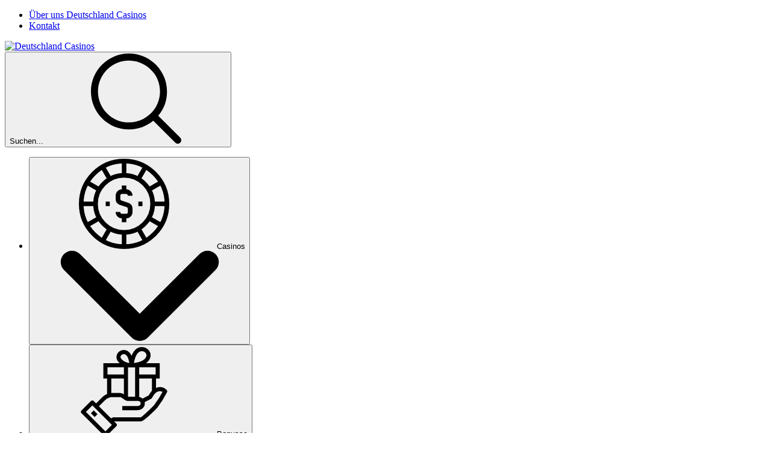

--- FILE ---
content_type: text/html; charset=utf-8
request_url: https://www.deutschlandcasinos.org/casino-spiele/bingo
body_size: 58466
content:
<!DOCTYPE html><html lang="de" dir="ltr" class=""> <head><title>Bingo online spielen | Die besten Bingo Casinos 2026</title><meta charset="utf-8"><link rel="canonical" href="https://www.deutschlandcasinos.org/casino-spiele/bingo"><meta name="description" content="Hier finden Sie die besten Bingo Online Casinos 2026! Klicke hier, um online Bingo zu spielen. Alle Infos zu den besten Bingo Spielen in Deutschland!"><meta property="og:title" content="Bingo im Online Casino spielen"><meta property="og:type" content="website"><meta property="og:image" content="https://wp.deutschlandcasinos.org/wp-content/uploads/2023/06/Bingo.png?w=1200&h=630&fit=contain"><meta property="og:url" content="https://www.deutschlandcasinos.org/casino-spiele/bingo"><meta property="og:locale" content="de-DE"><meta property="og:site_name" content="Deutschland Casinos"><meta property="og:image:url" content="https://wp.deutschlandcasinos.org/wp-content/uploads/2023/06/Bingo.png?w=1200&h=630&fit=contain"><meta property="og:image:type" content="image/webp"><meta property="og:image:width" content="1200"><meta property="og:image:height" content="630"><meta property="og:image:alt" content="Bingo im Online Casino spielen"><meta name="twitter:card" content="summary_large_image"><meta name="twitter:title" content="Bingo im Online Casino spielen"><meta name="twitter:image" content="https://wp.deutschlandcasinos.org/wp-content/uploads/2023/06/Bingo.png?w=1200&h=630&fit=contain"><meta name="twitter:image:alt" content="Bingo im Online Casino spielen"><link rel="icon" href="/favicon.ico"><meta name="robots" content="index, follow, max-snippet:-1, max-video-preview:-1, max-image-preview:large"><link rel="sitemap" href="/sitemap.xml"><meta name="viewport" content="width=device-width"><script id="data-init">(function(){const pageProps = {"pageProps":{"pageInfo":{"id":"1025","post_type":"casino_games","post_name":"casino-spiele/bingo"},"translations":{"aboutCasino":"Über $1","addComment":"Kommentar hinzufügen","allCategorySearchLabel":"Alle","affiliateProgramsCategorySearchLabel":"Partnerprogramme","affiliateProgramsSearchRef":"in Partnerprogramme","allBonuses":"Alle Boni","allBonusesTemplate":"Alle $1 Boni","allCasinoNews":"Alle Casino Nachrichten","allCasinoPromotions":"Alle Casino-Aktionen","allCasinoReviews":"Alle Casino Testberichte","allCategories":"Alle Kategorien","allHot":"Alle Interessante","allPokies":"Alle Online-Slots","allSlotGames":"Alle anzeigen","allSportsbooks":"Alle Wettanbieter","anotherRelatedPost":"Weitere ähnliche Beiträge","sportBooks":"Sportwettenanbieter","sportBonusTypes":"Sport-Bonusarten","articles":"Artikel","availableGames":"Verfügbare Spiele","averageUserRating":"Durchschnittliche Benutzerbewertung:","awardWinning":"Preisgekrönt","backToHomePage":"Zurück zur Startseite","banking":"Bankwesen","bestCasinoFeaturing":"Beste Casinos mit %s","bestCasinoGames":"Die Beste Casino Spiele","bestSportsbookGames":"Beste Sportwetten","bestCasinosNewOnline":"Beste Casinos %s","bestOnlineCasinoBonuses":"Beste Online Casino Boni %s","blog":"Blog","bonus":"Boni","bonusCategorySearchLabel":"Boni","bonusCodes":"Bonuscodes","bonusCodesCrumb":"Codes $1","bonusCodesBonusesTitle":"$1 Boni","bonusInformation":"Bonus Info","bonusSearchRef":"in Boni","bonusType":"Bonusarten","bonusTypeCategorySearchLabel":"Bonusarten","bonusTypeLabel":"%s","bonusTypeTemplate":"$1","bonusTypeTitle":"Top %s aktualisiert","bonusTypeTitleBonuses":"$1-Bonus","bonuses":"Boni","bonusesAndPromotions":"Boni und Promotionen","bonusTypeSearchRef":"in Bonusarten","sportBookSearchRef":"in Sportwetten","casinoGamesSearchRef":"in Casino-Spielen","guideSearchRef":"Casino Wissen","pageSearchRef":"in Seiten","brandNewCasino":"Neues Casino","browseOurBonuses":"Unsere Boni anzeigen","captcha":"Sicherheitscode","casino":"Casino","casinoBonusCodesTitle":"{casino} Boni & Bonus Codes von {mYear}","casinoBonusesBlockTitle":"Kasino Boni","casinoGames":"Spiele","casinoGamesCategorySearchLabel":"Spiele","casinoGamesTitle":"Top %s Casinos %s aktualisiert","casinoInformation":"Casino Informationen","casinoInfo":"$1 Informationen","casinoNews":"Nachrichten","casinoNewsCardLabel":"Nachrichten","casinoPaymentOptions":"Online Casino Zahlungsmethoden","casinoPromotionCardLabel":"Promotions","casinoPromotions":"Promotionen","casinoPromotionsTitle":"Beste Casinos %s","casinoReview":"%s Testbericht","casinoReviewCardLabel":"Casino Testbericht","casinoReviewCategorySearchLabel":"Casinos","casinoReviewContentTitle":"Geprüft von %s Letztes Update: %s","casinoReviewSearchRef":"in Casinos","casinoReviews":"Casino Testberichte","chooseDepartment":"Bereich wählen","chooseExpertise":"Fachkenntnisse wählen","chooseGender":"Geschlecht wählen","chooseOneOfCasinos":"Wähle eines dieser am besten bewerteten Casinos für Deutsche Spieler:","claimBonus":"Bonus Holen","claimText":"Verlangen","clickToCopyCode":"Hier klicken, um deinen Code zu kopieren","code":"Code:","commentFormSubTitle":"Bewerte dieses Casino und schreibe deine Erfahrung","commentFormTitle":"Deine Erfahrung","companyCategorySearchLabel":"Unternehmen","companyInformation":"Unternehmensauskunft","companySearchRef":"in Unternehmen","cons":"Kontra","contact":"Kontakt","copiedToClipBoard":"In die Zwischenablage kopiert","couponCopiedToClipBoard":"Gutscheincode $1 in deine Zwischenablage kopiert!","linkCopied":"Link in die Zwischenablage kopiert!","countries":"Länder","ctaText":"Spiel","days":"Tage","daysAgo":"Vor etwa %R%a Tagen","defaultTableTitle":"Unsere Auswahl an Top-Casinos","defaultTitleSuffix":"- Aktualisiert %s","depositMethodsTitle":"Zahlungsmethoden:","depositOptions":"Einzahlungsmethoden","detailsLabel":"Kurze Infos","editorsChoice":"Wahl der Redaktion","emailAddress":"E-Mail-Addresse","encyclopedia":"Enzyklopädie","enterToGetBonus":"bitte gib deine eMail Adresse ein","estDate":"vstl Datum:","establishedDate":"vstl Datum:","estYear":"Gründungsjahr","exclusiveBadgeText":"Exklusive","exclusiveText":"Exklusiver Bonus","expertlyReviewed":"Von Experten überprüft","expired":"Ungültig","expiredCasinoBonuses":"%s Ungültige Kasino Boni","faq":"Häufig gestellte Fragen","casinoFaqs":"Häufig gestellte Fragen","bonusCodesFaqs":"$1 Bonuscodes – Häufig gestellte Fragen","featuredSlotGamesAt":"Ausgewählte Slot Spiele im %s Casino","female":"Weiblich","freeSpins":"Freispiele","fullName":"Vollständiger Name","fullReview":"Zum Testbericht","casinoFullReview":"Vollständige Casino-Bewertung","gameProviders":"Spieleanbieter","gameRelatedArticles":"%s - Ähnliche Beiträge","gameReview":"Spiel Bewertung","gameType":"Art des Slots","games":"Spiele","gamesAvailableToPlayAt":"Casino-Spiele verfügbar bei %s:","gender":"Geschlecht","getBonusCodes":"Bonus Codes Holen!","goPageFirstText":"Du wirst","goPageSecondText":"geleitet zu","goPageEmptyFirstText":"Wir können die Seite, die Sie suchen, nicht finden.","goPageEmptySecondText":"Du wirst zu unserer Startseite weitergeleitet ...","goToCasino":"Zum Casino gehen","goToSite":"Zur Webseite","greatOnMobile":"Exzellent für Mobilgeräte","greatPromotions":"Tolle Promotionen","guide":"Online Casino Wissen","guideCategorySearchLabel":"Casino Wissen","hide":"Verbergen","highlyTrusted":"Hochvertrauenswürdig","home":"Startseite","homePage":"Startseite","hourAgo":"Vor etwa einer Stunde","hours":"Stunden","hoursAgo":"Etwa vor %R%h Stunden","ifYouLIke":"Falls dir %s gefällt, wird dir diese auch gefallen:","invalidDepartment":"Bitte wähle eine Abteilung","invalidEmail":"Gültige E-Mail-Adresse Eingeben","invalidExpertise":"Einen Sachverstand bitte auswählen","invalidFullName":"Vollständigen Namen bitte eingeben","invalidMessage":"Bitte eine Nachricht eingeben","jackpot":"Jackpot","latestCasinoGames":"Aktuelle Sport Nachrichten","latestCasinoNews":"Neuste Casino Nachrichten","latestSportsbookNews":"Sportwetten-News","latestCasinoPromotions":"Neuste Casino Promotionen","latestPromotionForCasino":"Neuste Promotionen von %s Casino","launchDate":"Erscheinungsdatum:","licensed":"Lizenziert","licensedIn":"Lizenz","loading":"Lädt...","login":"Einloggen","male":"Männlich","maxCashOutText":"Maximale Auszahlung","maxCoinSize":"Maximale Münzgröße:","maxJackpot":"Maximaler Jackpot:","menuLabel":"Menü","message":"Nachricht","messageFor":"Nachricht an Casinostest","minCoinSize":"Minimale Münzgröße:","minDepositText":"Mindesteinzahlung:","minDeposit":"Min. Einzahlung","minimumDeposit":"Mindesteinzahlung:","minuteAgo":"Vor ca. einer Minute","minutesAgo":"Vor etwa %R%i Minuten","mobileFriendly":"Mobilfreundlich","moreBonuses":"Mehr Boni","moreCasinoNews":"Weitere Casino Nachrichten","morePokies":"Weitere Spielautomaten","morePromotionsText":"Weitere Aktionen für neue und wiederkehrende Spieler","mostPopularGames":"Die beliebtesten Spiele","mostPopularPages":"Beliebtesten Seiten","mostPopularBonuses":"Beliebteste Boni!","navigationIconAboutCasino":"Testbericht","navigationIconAboutSportBook":"Über Sportwetten","navigationIconAboutSlot":"Über den Slot","navigationIconCasinoBonuses":"Casino Boni","navigationIconDetails":"Kurze Infos","navigationIconFaq":"Häufig gestellte Fragen","navigationIconReviews":"Testberichte","navigationIconSlots":"Spielautomaten","navigationIconVideo":"Einführung","navigationIconSportBonuses":"Sport Boni","navigationIconSlotsBonuses":"Ähnliche Boni","newPlayers":"Neue Spieler","noCodeNeeded":"Kein Code benötigt","noReviews":"Es gibt keine bestehende Bewertungen für %s","noSearchResults":"Nichts gefundenVersuch es noch einmal","notRecommended":"%s Nicht Empfohlen","notRecommendedText":"Nicht Empfohlen","operatingSystemsTitle":"Top %s Casinos %s aktualisiert","os":"Betriebssysteme","otherCasinoBonusCodes":"Weitere Casino Bonus Codes","otherCasinosBonuses":"Unsere Empfehlungen","otherPaymentMethods":"Weitere Zahlungsmöglichkeiten","otherSoftware":"Andere Spielehersteller","ourTopOnlineCasinoBonuses":"Unsere besten Online Casino Boni","page":"Seiten","pages":"Seiten","pageCategorySearchLabel":"Seiten","payOutPercent":"Auszahlungsquote","payOutSpeed":"Auszahlungsdauer","paylines":"Gewinnlinien:","payment":"Zahlungen","paymentCategorySearchLabel":"Zahlungsmethoden","paymentMethodText":"Zahlungsmethoden","paymentOptionTitle":"Top %s Casinos %s aktualisiert","paymentSearchRef":"in Zahlungsmöglichkeiten","payoutPercent":"RTP %","payoutSpeed":"Auszahlungsdauer","play":"Zum Casino","playNow":"Jetzt Spielen","popularGameProviders":"Beliebte Spieleanbieter","popupDisclaimer":"Hiermit bestätige ich die AGB","post":"Blog","postBlockTitle":"Beste Casinos %s","postCategorySearchLabel":"Neuigkeiten","news":"Nachrichten","pros":"Pro","prosAndCons":"Vorteile und Nachteile","ratingTopText":"5.0","readLess":"Ausblenden","readMore":"Mehr Lesen","readPokieReview":"Spielautomaten Testbericht Lesen","readReview":"Bewertung Lesen","readReviewText":"Bewertung Lesen","recentArticlesFrom":"Aktuelle Artikel von %s","recentCasinoNews":"Aktuelle Casino News","recentCasinoPromotions":"Aktuelle Casino-Aktionen","recentCasinoReviews":"Neueste Casino Testberichte","redirectText":"Wir Leiten Dich Zu Deinem Angebot","reels":"Walzen:","relatedGuides":"Verwandte Leitfäden","casinoGuides":"Casino-Anleitungen","gamesGuide":"Spielanleitung","releaseDate":"Veröffentlichungsdatum","repeatingComment":"Kommentar bereits abgegeben!","returningPlayers":"Wiederkehrende Spieler","review":"Bewertung","reviewByPlayers":"%s Spielerbewertungen","reviewText":"Bewertung","rtpPercent":"% RTP","rtp":"Auszahlungsquote:","searchFor":"Suche nach:","secondsAgo":"Vor etwa %R%s Sekunden","securityCode":"Sicherheitscode ist erforderlich!","seeAllBonuses":"Alle Boni ansehen","seeAllBonusesAndBonusCodes":"Alle Boni und Bonus Codes anzeigen","seeAllBonusesAndBonusCodesByType":"Alle Boni anzeigen","sendMessage":"Nachricht senden","show":"Mehr anzeigen","showAll":"Alle anzeigen","showAllLabel":"Alle anzeigen","showAllTemplate":"Alle %s anzeigen","showMore":"Mehr anzeigen","showMoreSearch":"Mehr anzeigen","showMoreBonuses":"Weitere Boni anzeigen","showMoreBonusesTemplate":"Mehr $1-Boni anzeigen","showAllBonusesTemplate":"Alle Anzeigen","seeAllBonusesTemplate":"Sehen Sie sich alle Boni von $1 an","signUp":"Registrieren","singleBonusTitle":"$1 @ Casinostest","slotCardTitlePattern":"%svon %s","slotGameListPattern":"$1 von $2","slotType":"Slot-Typ","slotsGamePost":"Spielautomaten","slotsGamesPCategorySearchLabel":"Spielautomaten","slotsGames":"Spielautomaten","slotsGamesPSearchRef":"in Spielautomaten","slotsType":"Slot art:","software":"Spieleanbieter","softwares":"Software","softwareContentType":"Spieleanbieter","softwareTechnologies":"Software-Technologien:","softwareTitle":"Top %s Casinos %s aktualisiert","sportBetting":"Buchmacher Spiele","sportBettings":"Sportspiele","sportBonus":"Buchmacher Boni","sportBookReview":"%s Sportwettenanbieter Testbericht","sportGamesAvailableToPlayAt":"Sport verfügbar bei %s:","sportGamesTitle":"Top %s Sportwettenanbieter %s","sportReviews":"Sportwettenanbieter Testberichte","sportTips":"Sport Tipps","submittedCommentMessage":"Danke! Wir werden deine %s Bewertung zur Zustimmung an einen unserer Experten schicken.","submit":"Einsenden","subscribe":"Abonnieren","tableOfContents":"Inhalt","theme":"Thema","topBonuses":"Interessante Boni","topBonusesUpdated":"Top $1 Boni aktualisiert $2","topCasinoBonuses":"Top %s Boni","topCasinoNews":"Top-Casino-News","topCasinos":"Top-Casinos","topCasinosUsing":"Top Casinos mit diesem Spielehersteller","topGamesSelection":"Top-Spielauswahl","topNewCasinos":"Top neue Casinos","topOnlineCasinos":"Unsere Top-Casino-Empfehlungen","topSlotGames":"Top Automatenspiele","topSlotGamesBy":"Top-Slotspiele von $1","topSportBooks":"Top Sportwettenanbieter","tournament":"Turnier","tournaments":"Turniere","allTournaments":"Alle Turniere","trendingThisWeek":"Trend der Woche","useThisForm":"Nutze dieses Formular um mit uns in Kontakt zu treten.","useThisFormCareers":"Nutze dieses Formular, um dich zu bewerben.","userRating":"Bewertung","validForText":"Gültig für:","videoReview":"%s Video Bewertung","videoReviewText":"Einführung","viewTopCasinosAndGames":"Top %s Casinos und Spiele anzeigen","wagering":"Umsatz","wageringPrefix":"Umsatz:","wageringText":"Umsatzbedingungen:","withdrawalInfo":"Auszahlung Information","withdrawalLimits":"Auszahllimits:","withdrawalTimes":"Auszahlungsintervalle","yearsAgo":"Vor ungefähr %R%y Jahren","aboutTheBonuses":"Über die Boni","affiliateProgram":"Partnerprogramm","allFieldsAreMandatory":"Alle Felder sind notwendig!","allGames":"Alle Spiele","allPaymentMethods":"Alle Zahlungsmethoden","allSoftware":"Alle Spieleanbieter","archivedCasino":"Geschlossenes Casino","at":"im","avatar":"Avatar","by":"von","casinos":"Casinos","casinosGameProviders":"Spieleentwickler","casinosGames":"Casino Spiele","casinosMayLike":"Top-Casinos, die dir gefallen könnten","casinosRelated":"Top-Casinos im Zusammenhang mit diesem %s","sportbooksRelated":"Top-Sportwettenanbieter für dieses %s","closed":"Geschlossen","company":"Betreiber","country":"Land","couponCodeText":"Zum kopieren, auf den Gutscheincode klicken","date":"Datum","game":"Spiel","gameProvider":"Spieleanbieter","iFrameText":"Hier klicken, um kostenlos zu spielen","invalidEmailText":"Ungültige E-Mail-Adresse","latestNews":"Aktuelle Nachrichten","leaveReviewTitle":"Hinterlassen Sie eine Bewertung und erhalten Sie einen exklusiven, supergeheimen Bonus direkt per E-Mail!","leaveReviewButton":"Bewertung abgeben","leaveReviewHeading":"Hinterlassen Sie Ihre Bewertung","licenseText":"Lizenz","licenseCategorySearchLabel":"Lizenzen","more":"Weitere","moreCasinosText":"Wenn dir %s gefällt, dann könnte das dir auch gefallen","mostPopularCasinos":"Die beliebtesten Casinos","ourBestCasinos":"Unsere Beste Casinos","paymentMethod":"Zahlungsanbieter","playAt":"Spiele bei","playForFree":"Spiele GRATIS","playInDemoMode":"%s kostenlos im Demo-Modus Spielen","gamePlayDemo":"$1 Freispiele im Demo-Modus","rate":"Gesamtbewertung","recommendedCasinos":"Empfohlene Casinos","recommendedBonuses":"Empfohlene Boni","recommendedBookmakers":"Unsere Buchmacher-Empfehlungen","searchForText":"Suche nach","sendAsReview":"Bewertung schicken","signIn":"Login","softwareProviders":"Spieleentwickler","video":"Video","whereToPlay":"Beste Online Casinos für diesen Slot","youShouldRead":"Du solltest das lesen","showAllButtonCasinos":"Alle Anzeigen","showAllButtonSportsbooks":"Alle Sportwettenanbieter anzeigen","showAllButtonArticles":"Alle Anzeigen","showAllButtonGuides":"Alle Anleitungen anzeigen","showAllButtonPromotions":"Alle Aktionen anzeigen","goBack":"Zurück gehen","bestCasinosWithBonusType":"Beste Kasinos mit $1 Bonus","bestCasinosWithSlot":"Die besten Casinos mit $1-Slots","on":"auf","topBonusesByType":"Top $1 Boni","bonusSliderText":"Bonus-Slider-Text. Es wechselt von einer kurzen Zeichenkette zur Übersetzung bonusSliderText","topSportBonuses":"Top Sport Boni","shareText":"Entdecken Sie diese interessante Information über","moreArticles":"WEITERE ARTIKEL","overview":"Übersicht","otherGames":"Weitere Spiele","relatedGames":"Ähnliche Spiele","showMoreCasinos":"Weitere Casinos","latestCasinoReviews":"Neueste Casino Tests","latestArticles":"Unsere neuesten Artikel","minBet":"Mindesteinsatz","maxBet":"Maximaleinsatz","maxCashout":"Max. Auszahlung","expirationDate":"Ablaufdatum","postedBy":"veröffentlicht von","createdAt":"Erstellt am","notResponsibleNotice":"Bitte beachten Sie: Wir sind nicht verantwortlich für Änderungen der AGB.","subscribing":"Abonnieren","goesWrongMessage":"Es ist ein Fehler aufgetreten, bitte versuchen Sie es erneut.","next":"Weiter","previous":"Zurück","titleReview":"$1 Bewertung","showMoreSlots":"Mehr Slot-Spiele anzeigen","showMorePromotions":"Mehr Promotionen anzeigen","readPromotion":"Mehr Lesen","established":"Gegründet","establishedIn":"Gegründet in","license":"Lizenz","currencies":"Währungen","email":"E-Mail","website":"Webseite","times":"Zeiten","limits":"Limits","allCompanies":"Alle Unternehmen","bySoftware":"Spieleentwickler","byPaymentMethod":"Nach Zahlungsmethode","byCasinoGame":"Casino-Spiel","bySportGame":"Sportarten","moreRelatedPages":"Ähnliche Seiten für $1 Weiterlesen","replies":"$1 Antworten","reply":"Antworten","showMoreComments":"Mehr Kommentare anzeigen","leaveReply":"Hinterlassen Sie eine Antwort","successCommentMessage":"Ihr Kommentar wurde eingereicht und wartet auf Freigabe.","invalidCaptchaMessage":"Ungültiger Captcha-Code!","failedCommentMessage":"Kommentar konnte nicht gesendet werden","errorCommentMessage":"Etwas ist schiefgelaufen, bitte versuchen Sie es später erneut.","commentTextPlaceholder":"Bis zu 150 Wörter","userReviewPlaceholder":"Dein Kommentar (bis zu 500 Zeichen)","allFieldsRequried":"Alle Felder sind erforderlich","enterCaptcha":"Captcha eingeben","reviews":"Tests","sportBookInformation":"Informationen zu Sportwetten","topCasinosByPaymentHeading":"$1 Top-Casinos","topCasinosBySoftwareHeading":"Top-Casinos für Spiele von $1","topCasinosByGameHeading":"Beste $1 Casinos","topCasinosBySportGameHeading":"Bester Buchmacher für $1","topCasinosByCountryHeading":"Top-Casinos für $1","topCasinosByLicenseHeading":"Top-Casinos für $1","writers":"Autoren","sportGames":"Sportspiel","sportGame":"Sportspiel","features":"Besonderheiten","allSportGames":"Alle Sportarten","sport":"Sport","enterprise":"Unternehmen","numberOfGames":"Anzahl der Spiele","telephone":"Telefon","liveChat":"Live-Chat","available":"vorhanden","notAvailable":"nicht vorhanden","byCountry":"Nach Land","countryRestrictedCasinoNotice":"Dieses Casino akzeptiert keine Spieler aus deinem Land","countryRestrictedSportsbookNotice":"Es tut uns leid, aber 1 $ ist derzeit für Spieler in Ihrer Region nicht verfügbar. Hier sind jedoch einige erstklassige Casinos, die an Ihrem Standort verfügbar sind und ähnliche Boni anbieten.","fieldIsRequired":"Pflichtfeld","messageMustBeLess1000Char":"Die Nachricht darf 1000 Zeichen nicht überschreiten!","messageMustBeLess300Char":"Die Nachricht darf 300 Zeichen nicht überschreiten!","notFound":"nicht gefunden","getBonus":"JETZT SPIELEN","expiredBonusNotification":"Dieser Bonus ist abgelaufen","expiredBonusLongText":"Aber das ist nicht das Ende der Welt!","tryOtherBonuses":"Empfohlene Bonusangebote – gleich testen!","yes":"Ja","no":"Nein","dateOfBirth":"Geburtsdatum","wrongDate":"Falsches Datum","createBonus":"Bonus erstellen","top10":"Top 10","prize":"Preis","place":"Ort","name":"Name","nickName":"Spitzname","joinUsNow":"Anmelden","joinNow":"Jetzt beitreten","welcome":"Willkommen","topRatedBonus":"Top-Bonusangebote","sportBookCategorySearchLabel":"Sportwettenanbieter","subscribeSuccess":"Du bist angemeldet","reviewCriteria":"Bewertungskriterien","alreadySignedIn":"Du bist bereits angemeldet","invalidEmailPassword":"Falsche E-Mail oder falsches Passwort","emailInUse":"E-Mail bereits registriert","checkInbox":"Überprüfen Sie Ihre E-Mails","logToUserArea":"Anmelden","signUpToUserArea":"Registrieren","loginSignup":"Anmelden / Registrieren","haveAccount":"Bereits ein Konto? Einloggen","noEmail":"Keine E-Mail gefunden?","emailWasSentTo":"Eine E-Mail wurde an Sie gesendet","followInstructions":"Bitte folgen Sie den Anweisungen in der E-Mail, die wir Ihnen gesendet haben. Überprüfen Sie auch Ihren Spam-Ordner.","sendAgain":"Erneut senden","madeMistake":"Ein Fehler gemacht?","startAgain":"Neu starten","enterYourEmail":"E-Mail eingeben","enterConfirmed":"E-Mail erfolgreich bestätigt!","password":"Passwort","enterYourPassword":"Passwort eingeben","forgotPassword":"Passwort vergessen?","completeYourProfile":"Vervollständigen Sie Ihr Profil","enterYourName":"Ihren Namen eingeben","welcomeRegistrationText":"Melden Sie sich in Ihrem Konto an oder erstellen Sie ein neues, um loszulegen. Registrieren Sie sich jetzt, um exklusive und personalisierte Boni sowie Wettbewerbe freizuschalten und eine Welt voller Casino-Spiele zu entdecken. Als Mitglied von $1 können Sie Ihre Boni schnell und einfach einreichen!","fillYourProfile":"Helfen Sie uns, Sie besser kennenzulernen, indem Sie Ihr Profil ausfüllen. Dies macht Ihre Erfahrung mit $1 noch persönlicher und angenehmer.","saveAndContinue":"Speichern und fortfahren","skip":"Jetzt überspringen. Ich mache es später.","thanksForCompleteProfile":"Danke, dass Sie Ihr Profil ausgefüllt haben! Sie sind jetzt bereit, das Beste aus Ihrer Erfahrung herauszuholen.","startExploring":"Jetzt erkunden","needAssistance":"Falls Sie Unterstützung benötigen, zögern Sie nicht, uns zu kontaktieren","contactUs":"Kontaktieren Sie uns","uploadAvatar":"Avatar hochladen","youAllSet":"Alles erledigt!","subscribeToEmail":"Jetzt E-Mails mit Bonusaktionen, Gewinnspielen und Neuigkeiten abonnieren","byClickSignUp":"Indem Sie auf „Anmelden“ klicken, stimmen Sie unserem zu","privacyPolicy":"Datenschutzrichtlinie","and":"und","termsOfUse":"Nutzungsbedingungen","dontWorry":"Passwort vergessen? Keine Sorge","continue":"Weiter","enterEmailForResetPassword":"Geben Sie Ihre E-Mail-Adresse für den Verifizierungsprozess ein. Wir senden Ihnen einen Link zum Zurücksetzen des Passworts.","noUserFound":"Kein Benutzer gefunden","userArea":"Benutzerbereich","resetPassword":"Passwort zurücksetzen","changePassword":"Passwort ändern","confirmPassword":"Passwort bestätigen","confirmYourPassword":"Bestätigen Sie Ihr Passwort","passwordsMustMatch":"Passwörter müssen übereinstimmen","bonusSubmit":"Bonus einreichen","logout":"Abmelden","setNewPassword":"Legen Sie ein neues Passwort fest, damit Sie sich in Ihr Konto einloggen und darauf zugreifen können.","passwordMustContain":"Ihr Passwort muss mindestens 8 Zeichen enthalten","chooseCasino":"Wählen Sie ein Casino zum Vergleich","compareNow":"Vergleichen","findCasino":"Casino finden","casinoFacts":"Fakten","visitCasino":"Casino besuchen","visitSportsbook":"Sportwetten besuchen","bestBonuses":"Beste Boni","compare":"Vergleichen","rating":"Bewertung","contactFormMessageSuccess":"Nachricht gesendet! Vielen Dank für Ihre Kontaktaufnahme.","blacklisted":"Casino Blacklist","blacklistedCasinos":"Casinos auf der schwarzen Liste, die wir nicht mehr empfehlen","blacklistFallbackReason":"Unfaire Geschäftsbedingungen","possibleReasons":"Mögliche Gründe:","lastUpdate":"Datum der letzten Änderung","vote":"Abstimmen","successSurveyMessage":"Vielen Dank für Ihre Stimme!","failedSurveyMessage":"Umfrage konnte nicht gesendet werden","errorSurveyMessage":"Etwas ist schiefgelaufen.","surveyAvatarsAlt":"Benutzer-Avatare","expertTip":"Expertentipps","goTo":"Gehe zu","nameMustBeLess32Char":"Der Name darf nicht länger als 32 Zeichen sein","fileMustBeLess300KB":"Die Dateigröße darf 300 KB nicht überschreiten","uploadAvatarFailed":"Fehler beim Hochladen des Avatars","checkRebrandedMessage":"Gute Nachrichten! Aus $1 wird jetzt $2!","newBrandText":"Willkommen bei $1! Erleben Sie erweiterte Funktionen, spannende Angebote und das gleiche großartige Spielerlebnis.","rebrandingNotice":"Wichtiger Hinweis: Informationen zur Casino-Umbenennung","closureNotice":"Wichtiger Hinweis: Informationen zur Casino-Schließung","importantNotice":"Wichtiger Hinweis","checkRebrandedLinkText":"Siehe hier","timerEndsIn":"Endet in","bonusExpireOn":"Ablaufdatum","bonusInfo":"Bonusinformationen","readOurReview":"Bewertung Lesen","noCasinosFound":"Keine Casinos gefunden","startPlayingNow":"Jetzt spielen","watchNext":"Als Nächstes ansehen","backToArticle":"Zurück zum Artikel","aboutTheAuthor":"Über den Autor","relatedArticles":"Verwandte Artikel","relatedArticlesForYou":"Empfohlene Beiträge","casinoFeatures":"Besonderheiten","noResultsFound":"Keine Ergebnisse gefunden.","search":"Suchen...","searchNoDots":"Suche","brandName":"Markenname","bonusTypeName":"Bonusart","validFor":"Gültig für","cashoutLimit":"Auszahlungslimit","expiryDate":"Verfallsdatum","amount":"Bonusbetrag","validityPeriod":"Gültigkeitszeitraum","maximumBonus":"Maximaler Bonus","bestAlternatives":"Beste Alternativen","warning":"Warnung","affiliateDisclaimer":"Affiliate-Haftungsausschluss","affiliateDisclaimerText":"Wir können eine Affiliate-Provision von den auf $1 vorgestellten Casinos verdienen.","noProsConsText":"Nun, wir haben leider nichts gefunden.","popularArticles":"Beliebte Artikel","dontMiss":"Nicht verpassen","bonusCodesText":"$1 Bonuscodes","onThisPage":"Auf dieser Seite","ourSummary":"Unser Fazit","bestBonus":"Beste Boni","depositWithdrawal":"Einzahlung/Auszahlung","playerProtection":"Spielerschutz","support":"Kundensupport","ourChoice":"Unsere Empfehlung","visitSite":"Website besuchen","bonusCode":"Bonuscode","subscribeFormTitle":"Melde dich für unseren Newsletter an und verpasse keine Aktion mehr!","subscribeFormTitleVersion2":"Tipps und Tricks von echten Casino-Experten","subscribeFormTitleVersion3":"Neue Casino-Boni direkt in deinem E-Mail-Postfach","subscribeFormTitleVersion4":"Neue Casino-Tests bequem per E-Mail erhalten","subscribeFormTitleVersion5":"Erhalten Sie die heißesten Spiele noch heute direkt in Ihr Postfach!","subscribeFormTitleVersion6":"Keinen Bonus mehr verpassen!","filterByCategories":"Nach Kategorien filtern","goPageAssuranceMessage":"Wenn Sie den Bonus nicht auf der Landingpage sehen, wird er nach Abschluss der Registrierung gutgeschrieben.","goPageSkipAssuranceMessage":"Du wirst zu $1 weitergeleitet. Das dauert nur wenige Sekunden! Auch wenn der Bonus auf der Landingpage nicht sofort sichtbar ist, erhältst du ihn nach der Registrierung.","checkOurVerdict":"Ranking","keyHighlights":"Zusammenfassung","tryItNow":"Jetzt ausprobieren!","chooseBonusesAmount":"Über 500 Boni","chooseBonusesPlayers":"Gewinne von über 40 Millionen US-Dollar durch Spieler","chooseBonusesCasinos":"400+ Casinos","WhyChooseBonusesImage1AltText":"Über 500 Boni","WhyChooseBonusesImage2AltText":"Über 40 Millionen $ von Spielern gewonnen","WhyChooseBonusesImage3AltText":"Über 400 Casinos","blacklistedTitle":"Warnung: Dieses Casino steht auf der schwarzen Liste","closureTitle":"$1 Schließungshinweis","closedText":"Dieses Casino ist nicht verfügbar, aber wir haben die besten Alternativen für Sie ausgewählt","blacklistedText":"Wir raten dringend davon ab, in diesem Casino zu spielen, da schwerwiegende Probleme gemeldet wurden, zu denen unfaire Praktiken, verzögerte Auszahlungen oder fehlende Lizenzen gehören können. Ihre Sicherheit hat für uns oberste Priorität. Deshalb haben wir eine Liste vertrauenswürdiger Alternativen für Sie zusammengestellt.","rebrandedText":"Dieses Casino wurde umbenannt und heißt jetzt [New Casino Name]. Name und Design sind neu, aber Team, Spiele und Service bleiben gleich. Freuen Sie sich auf ein frisches Spielerlebnis mit neuen Funktionen und Aktionen. Alle Kontodaten und Ihr Guthaben wurden nahtlos übernommen.","countryRestrictedCasinoNoticeTitle":"Wichtiger Hinweis: Eingeschränkter Zugang","thankForFeedback":"Bonus funktioniert?","mainInformation":"Hauptinformationen","allPlayers":"Alle Spieler","playerType":"Spielertyp","aboutBonus":"Über diesen Bonus","showAllReviews":"Alle Bewertungen anzeigen","infographicImageAltText":"$1 Bewertungsrichtlinien Infografik","casinoBestBonus":"Bester $1-Bonus","casinoBonusDetails":"$1 Bonusdetails","readCasinoReview":"Bewertung","readFullReview":"Bewertung","sportsbook":"Sportwetten","checkWhatToOffer":"Alle Boni nach $1 anzeigen","emptyBonusListCasinoBonuses":"Casino-Boni","clickHere":"Klicken Sie hier","archivedCasinoBonusCodesLink":"Klicken Sie hier, um alle bisherigen Bonusangebote im Wert von 1 $ zu prüfen","usersClaimed":"Benutzer haben diesen Bonus in den letzten 24 Stunden beansprucht","allTheNews":"Alle Neuigkeiten","seeAll":"Alle anzeigen","hot":"Beliebt","mostPopular":"Am beliebtesten","topCasinosHeading":"Unsere Top-Auswahl an Casinos","topSportsbooksHeading":"Unsere Top-Auswahl an Sportwettenanbietern","topCasinosInYourCountry":"Empfohlene Casinos von Nutzern aus Ihrem Land","infographicTitle":"Wie wir Casinos bewerten","otherTypesBonuses":"Andere Bonusarten","whyChooseBonuses":"Warum Boni über $1 wählen","shareYourThoughts":"Wie hat dir dieser Artikel gefallen?","comingSoon":"Demnächst verfügbar","scrollToFirst":"Zum ersten Spalteneintrag der Tabelle scrollen","scrollToLast":"Zum letzten Spalteneintrag der Tabelle scrollen","whatPlayersSayingAboutBonus":"Was Spieler über diesen Bonus sagen","whatPlayersSayingAboutGame":"Was Spieler über dieses Spiel sagen","whatPlayersSayAboutBonuses":"Feedback von Spielern zu diesen Boni","bonusPerformanceStats":"Bonus-Leistungsstatistiken","worked":"Hat funktioniert","outOf":"von","users":"Benutzer","didntWork":"Hat nicht funktioniert","doesThisBonusWork":"Funktioniert dieser Bonus?","comments":"Kommentare","viewAllComments":"Alle Kommentare anzeigen","markedAs":"Markiert als:","optional":"optional","commentInputTitle":"Ihr Kommentar (bis zu 250 Zeichen)","commentAgreeCheckbox":"Mit dem Absenden Ihres Kommentars stimmen Sie unseren Allgemeinen Geschäftsbedingungen und unserer Datenschutzrichtlinie zu.","commentFieldPlaceholder":"Teilen Sie Ihre Meinung oder Erfahrung zu diesem Bonus.","bonusCommentHeading":"Hat dieser Bonus funktioniert? Teilen Sie Ihre Erfahrung und treten Sie unserer exklusiven Bonus-Community bei!","bonusCommentSubheading":"Wir schätzen Ihr Feedback! Bitte teilen Sie es mit uns.","nameMustBeLess100Char":"Der Name darf maximal 100 Zeichen lang sein.","captchaRequired":"Eine Captcha-Verifizierung ist erforderlich","mustAgreeToTerms":"Sie müssen unseren Allgemeinen Geschäftsbedingungen zustimmen.","reactionRequired":"Bitte wählen Sie aus, ob Ihnen dieser Bonus gefallen hat oder nicht.","didBonusWork":"Hat dieser Bonus funktioniert?","emptyBonusCode-new-player-0":"Melden Sie sich bei $1 an und sichern Sie sich Ihr $2 – exklusiv für neue Spieler. Es gelten die AGB.","emptyBonusCode-new-player-1":"Treten Sie noch heute $1 bei und erhalten Sie $2 – nur für neue Spieler. Es gelten die AGB.","emptyBonusCode-new-player-2":"Starten Sie Ihr Abenteuer mit $1 und erhalten Sie $2 – gültig für neue Spieler. Es gelten die AGB.","emptyBonusCode-new-player-3":"Registrieren Sie sich bei $1 und genießen Sie $2 – speziell für neue Spieler. Es gelten die AGB.","emptyBonusCode-new-player-4":"Werden Sie ein neuer Spieler bei $1 und schnappen Sie sich $2. Es gelten die AGB.","emptyBonusCode-exc-player-0":"Dieses $1-Angebot ist für bestehende $1-Spieler verfügbar. Noch nicht registriert? Nutzen Sie den Link unter „Bonus holen“, um sich anzumelden. Es gelten die AGB.","emptyBonusCode-exc-player-1":"Als bestehender $1-Spieler können Sie dieses $2 beanspruchen. Noch kein Mitglied? Melden Sie sich über den Link „Bonus holen“ an. Es gelten die AGB.","emptyBonusCode-exc-player-2":"Bestehende Spieler bei $1 können sich über dieses $2 freuen. Noch nicht registriert? Nutzen Sie den Link „Bonus holen“, um jetzt beizutreten. Es gelten die AGB.","emptyBonusCode-exc-player-3":"Dieses $2-Angebot ist für aktuelle $1-Spieler. Um es zu beanspruchen, registrieren Sie sich über den Link „Bonus holen“, falls Sie noch kein Mitglied sind. Es gelten die AGB.","emptyBonusCode-exc-player-4":"Dieses $2-Angebot gilt für Spieler mit einem aktiven Konto bei $1. Noch kein Mitglied? Klicken Sie auf den Link „Bonus holen“, um sich zu registrieren. Es gelten die AGB.","reviewFrom":"Bewertung von","checkCasinoBonuses":"Alle $1 Boni jetzt prüfen","surveys":"Umfragen","bonusCodesTitle":"$1 Bonuscodes $2","bonusCodesDefaultPreface":"Entdecken Sie die neuesten Angebote von $1, darunter Willkommensboni, Freispiele und mehr. Klicken Sie auf „Bonus erhalten“, um ein Angebot zu sichern, oder scrollen Sie nach unten, um mehr über die $1-Promotions, Bedingungen und die Einlösung Ihres Bonus zu erfahren.","searchMiniGames":"Suchen Sie nach Ihren Lieblings-Casinospielen...","gamesNotFound":"Keine Spiele gefunden, die Ihren Suchkriterien entsprechen.","noCasinosInYourCountry":"$1 ist in Ihrem Land nicht verfügbar.","doNotWorry":"Keine Sorge","topRatedCasinosInYourCountry":"Hier sind einige hoch bewertete Casinos, die in Ihrer Region verfügbar sind und ähnliche Boni anbieten.","readAllAuthorsArticles":"Alle Artikel des Autors lesen","meetOurExperts":"Lernen Sie unsere Experten kennen","meetOurExpertsDescription":"Lernen Sie von den Besten der Branche! Unsere Experten bringen jahrelange Erfahrung mit, um Ihnen zum Erfolg zu verhelfen.","viewAllGuides":"Alle $1 anzeigen","academy":"Akademie","homeTeam":"Heimteam","logo":"Logo","awayTeam":"Auswärtsteam","time":"Uhrzeit","cookieBannerGeneral":"Allgemein","cookieBannerDetails":"Weitere Informationen","cookieBannerHeading":"Wir verwenden Cookies","weUseCookies":"Wir verwenden Cookies und ähnliche Technologien, um die grundlegende Funktionalität der Website bereitzustellen, Ihre Erfahrung zu personalisieren und die Nutzung der Website zu analysieren. Bitte wählen Sie aus, welche Kategorien Sie zulassen möchten.","rejectNonEssential":"Nicht-essenzielle ablehnen","acceptSelected":"Ausgewählte akzeptieren","acceptAll":"Alle akzeptieren","necessary_cookieCategory":"Notwendig","analytics_cookieCategory":"Analytik","marketing_cookieCategory":"Marketing","preferences_cookieCategory":"Einstellungen","uncategorized_cookieCategory":"Nicht kategorisiert","necessary_cookieDescription":"Essenzielle Cookies, die grundlegende Funktionen der Website ermöglichen.","analytics_cookieDescription":"Cookies, die uns helfen, die Nutzung unserer Website zu analysieren.","marketing_cookieDescription":"Cookies, die für personalisierte Werbung verwendet werden.","preferences_cookieDescription":"Cookies, die sich Ihre Einstellungen und Auswahl merken.","uncategorized_cookieDescription":"Cookies von Drittanbieter-Integrationen, die noch nicht kategorisiert wurden.","analytics_cookieDetailedDescription":"Analyse-Cookies helfen Websitebetreibern zu verstehen, wie Besucher mit der Website interagieren, indem sie Informationen anonym erfassen und melden.","marketing_cookieDetailedDescription":"Marketing-Cookies werden verwendet, um Besucher über Websites hinweg zu verfolgen. Ziel ist es, Anzeigen anzuzeigen, die für den einzelnen Nutzer relevant und ansprechend sind und somit für Publisher und Drittanbieter wertvoller werden.","preferences_cookieDetailedDescription":"Präferenz-Cookies ermöglichen es einer Website, Informationen zu speichern, die die Art und Weise beeinflussen, wie die Website aussieht oder sich verhält – zum Beispiel Ihre bevorzugte Sprache oder die Region, in der Sie sich befinden.","uncategorized_cookieDetailedDescription":"Nicht kategorisierte Cookies sind Cookies, die wir derzeit zusammen mit den Anbietern einzelner Cookies klassifizieren.","readCookiePolicy":"Möchten Sie mehr erfahren? Lesen Sie unsere vollständige Cookie-Richtlinie, um zu erfahren, wie wir Cookies verwenden und wie Sie Ihre Einstellungen verwalten können.","customizeCookies":"Cookies anpassen","customize":"Anpassen","casinoScreenshots":"Screenshots von $1","screenshot":"Screenshot","headerParagraphFallback":"Entdecken Sie alles, was Sie über $1 wissen müssen – von Spieloptionen und Bonusangeboten bis hin zu Zahlungsmethoden, Auszahlungs­geschwindigkeit, Sicherheits­maßnahmen, Kundenservice und mehr.","yourHand":"Ihre Hand:","select":"Auswählen","blackjackCalculatorHints":"\"S = Stehen","recommendedAction":"Empfohlene Aktion:","exploreCasino":"Casino entdecken","casinosBonuses":"Casino-Boni","linkToExpiredCodes":"Hier klicken, um alle früheren 1 $-Angebote anzusehen","otherCasinos":"Beliebte Casinos","allGamesIntroText":"Wir helfen Ihnen dabei, die richtigen Spiele passend zu Ihren Vorlieben zu finden – für ein spannendes und lohnendes Spielerlebnis in den besten Online-Casinos.","allGamesCategories":"Spielen Sie Online-Casinospiele gratis oder mit echtem Geld","casinoGamesProviders":"Softwareanbieter","selectCategory":"Kategorie wählen","contactFormHeading":"Wir freuen uns auf Ihre Nachricht!","helpCenter":"Hilfe-Center","helpCenterText":"Sie möchten schnelle Antworten auf Ihre Fragen finden?","stayInTouch":"In Kontakt bleiben","stayInTouchText":"\"Haben Sie Fragen","contactPageFaqLinkText":"Noch Fragen? Hier finden Sie alle Antworten in unseren FAQ!","helpUsImprove":"Helfen Sie uns, besser zu werden","helpUsImproveText":"Etwas entdeckt, das besser sein könnte? Sagen Sie uns Bescheid – wir freuen uns über Ihr Feedback!","suggestCasino":"Casino vorschlagen","suggestCasinoText":"Kennen Sie ein Casino, das noch nicht auf unserer Website gelistet ist? Geben Sie uns Bescheid – wir prüfen es und nehmen es in unsere Datenbank auf!","reportIssue":"Problem melden","reportIssueText":"Haben Sie etwas entdeckt, das auf unserer Website nicht richtig funktioniert? Geben Sie uns Bescheid – wir gehen dem Problem nach und beheben es.","cookiePreferences":"Cookie-Einstellungen","searchGames":"Spielname suchen","searchProviders":"Anbieter durchsuchen","filterProviders":"Anbieter","recentlyAdded":"Neu hinzugefügt","sortAlphabetically":"A-Z","clearFilters":"Filter zurücksetzen","applyFilter":"Übernehmen","amazingOffer":"Unglaubliches Angebot!","academyHeroTitle":"Der Ultimative Online-Casino-Ratgeber – Spiele, Boni, Sicherheit & Gesetzgebung","academyHeroDescription":"Finden Sie alle wichtigen Informationen zum Thema Online-Glücksspiel: von Spielregeln über Bonusangebote bis hin zu rechtlichen Grundlagen und Spielerschutz.","academyHeroTopicsTitle":"Thema auswählen und durchstarten","expiredCodesPreface":"Diese Bonusangebote sind zwar nicht mehr aktiv, aber verpassen Sie nicht unsere exklusiven und aktuellen $1 Boni! Scrollen Sie weiter, um abgelaufene Aktionen zu sehen – und entdecken Sie die neuesten Deals nur für Sie.","exploreExpiredCodes":"Diese Bonusangebote sind zwar nicht mehr aktiv, aber verpassen Sie nicht unsere exklusiven und aktuellen $1 Boni! Scrollen Sie weiter, um abgelaufene Aktionen zu sehen – und entdecken Sie die neuesten Deals nur für Sie.","brandExpiredBonusCodes":"Abgelaufene Boni bei $1","expiredBonusCodes":"Abgelaufene Boni","expiredBonusesHeading":"Abgelaufene Bonuscodes von $1 im Überblick","activeBonusesHeading":"Verpassen Sie nicht diese aktuellen Bonusangebote!","activeBonusesPreface":"Hier finden Sie die neuesten und besten Boni, die Sie heute noch nutzen können – schnell sein lohnt sich, bevor sie ablaufen!","exploreActiveBonuses":"Alle aktuellen Boni entdecken","checkActiveBonuses":"Aktive Boni prüfen","activeBonusesOffer":"Tolle aktive Angebote sind nur einen Klick entfernt!","showMoreExpiredBonuses":"Mehr abgelaufene Boni","gamblingAwareness":"Aufklärung","gamblingBalance":"Kontostand","gamblingResponsibility":"Verantwortung","verifiedCasinos":"Geprüfte Casinos","averageCasinoRating":"Durchschnittliche Bewertung","playersServed":"Spielerbesuche pro Monat","bonusesClaimed":"Täglich neue Boni","ourValues":"Wofür wir stehen","ourValueHeading1":"Integrität und Transparenz","ourValueText1":"Wir liefern in all unseren Bewertungen ehrliche und transparente Informationen.","ourValueHeading2":"Verantwortung","ourValueText2":"Wir empfehlen nur Casinos, die unseren hohen Standards entsprechen – für Ihre Sicherheit.","ourValueHeading3":"Verantwortungsvolles Spielen","ourValueText3":"Wir fördern verantwortungsvolles Spielen und empfehlen nur sichere Casinos.","ourValueHeading4":"Fair Play & Sicherheit","ourValueText4":"Faires Spiel und Ihre Sicherheit stehen bei unseren Bewertungen an erster Stelle.","ourSiteJourney":"Unsere Website-Reise","ourReviewProcess":"Kernelemente unseres Bewertungsprozesses","ourPartners":"Geprüfte Casinos","whyTrustUsHeading":"Warum Spieler uns vertrauen","whyTrustUsText":"Transparenz, Genauigkeit und Spielersicherheit stehen im Mittelpunkt unserer Arbeit. Jedes Casino wird von unseren Experten sorgfältig geprüft und bewertet, um unseren hohen Standards zu entsprechen. Deshalb vertrauen uns Tausende von Spielern.","trustReasonHeading1":"Unabhängige Bewertungen","trustReasonText1":"Ehrlich, objektiv und umfassend – genau geprüft von unserem Expertenteam.","trustReasonHeading2":"Vertrauenswürdige Experten","trustReasonText2":"Jahrzehntelange gemeinsame Erfahrung im Bereich Glücksspiel und Recherche.","trustReasonHeading3":"Spielersicherheit","trustReasonText3":"Bei jeder Empfehlung stehen Fairness und Zuverlässigkeit für uns an erster Stelle.","trustUsReviews":"Bewertungen erstellt","trustUsUserRate":"Monatliche Besucher","trustUsYears":"Jahre Erfahrung","trustUsTransparency":"Unabhängige Bewertungen","userReviewsAboutCasinos":"Unsere getesteten Casinos","searchByName":"Nach Namen suchen","morePostsInsights":"Mehr Einblicke zu $1","fairPlay":"Verantwortung","educate":"Aufklären","inform":"Informieren","entertain":"Unterhalten","ourGoals":"Unsere Ziele","research":"Recherche","industryExpertise":"Branchenerfahrung","guiding":"Wegweiser","exclusiveBonusesForYou":"Exklusive Boni für Sie","siteWasFounded":"Unsere Website wurde gegründet","userReviews":"Spielermeinungen","aboutCasinos":"zu getesteten Casinos","expiredBonusesMetaTitle":"%brand% Abgelaufene Boni","expiredBonusesMetaDescription":"Diese %brand%-Boni sind nicht mehr gültig","veryPositive":"Sehr positiv","positive":"Positiv","neutral":"Neutral","negative":"Negativ","veryNegative":"Sehr negativ","cryptocurrencySupport":"Unterstützung für Kryptowährungen","probablyFair":"Wahrscheinlich fair","supportedDevices":"Unterstützte Geräte","progressiveJackpot":"Progressiver Jackpot","decks":"Decks","payoutRatio":"Auszahlungsquote","dealerRules":"Regeln des Dealers","sideBets":"Nebenwetten","wheelType":"Radtyp","zeroCount":"Nullanzahl","commission":"Bankprovision","payoutStructure":"Auszahlungsstruktur","multiplayerRange":"Multiplayer-Bereich","autocashOut":"Auto-Auszahlung","gameFormat":"Spielformat","jackpotType":"Jackpot-Typ","drawRange":"Zahlenbereich der Ziehung","bonusSymbols":"Bonussymbole","paytableVersion":"Gewinntabelle-Version","dealerQualification":"Regel zur Dealer-Qualifikation","gameFeatures":"Spielfunktionen","playFreeDemo":"Kostenlos testen","gameInfo":"Spielinfo","playForRealMoney":"Für Echtgeld spielen","new":"Neu","fourOFour":"404 – Seite nicht gefunden","pageNotFound":"\"Entschuldigung","goBackHome":"Zurück zur Startseite","fourOFourListingHeading":"Top-bewertete Online-Casinos","fourOFourListingIntro":"Sehen Sie sich unsere beliebtesten und vertrauenswürdigsten Casino-Partner an – dort beginnt der wahre Spaß!","languages":"Sprachen","created":"Erstellt","updated":"Aktualisiert","lastVerified":"Zuletzt geprüft","checkBestOffers":"Top-Bonusangebote","otherCasinoBonuses":"Beliebte Casino-Boni","addSiteToHome":"$1 zum Startbildschirm hinzufügen","easyAccess":"Einfacher & schneller Zugriff","fasterLoad":"Schnellere Ladezeiten","addToHome":"Zum Startbildschirm hinzufügen","faqsPageLoadMore":"Mehr laden","faqsPageViewQuestions":"Fragen anzeigen","faqsPageSearchPlaceholderText":"\"Fragen","getInTouchWithUs":"Kontaktieren Sie unser Team","haveAQuestion":"Frage? Unser Support hilft weiter","bestAlternativesTo":"Die besten Alternativen zu $1","ourAcademy":"Unsere Akademie","softwaresCategorySearchLabel":"Software","writerCategorySearchLabel":"Autoren","verifiedBy":"Geprüft von","casinoPromotionsCategorySearchLabel":"Casino-Aktionen","noLongerAvailable":"Nicht mehr verfügbar","archivedBonusCodesPreface":"$1 existiert nicht mehr – entdecke jetzt empfohlene Alternativen mit starken Boni.","claimAt":"Sichern bei","bonusValidFor":"Top Boni bei $1","bonusTypeReviews":"$1 Bonusbewertungen – Jetzt bewerten und Bonus direkt per E-Mail erhalten","wasItHelpful":"Mochten Sie diesen Artikel?","foundHelpful":"$1 % fanden das hilfreich","thanksForFeedback":"Danke für dein Feedback!","notHelpfulHeading":"Schade, dass es nicht geholfen hat!","notHelpfulText":"Sag uns, wie wir dein Erlebnis noch besser machen können.","notHelpfulPlaceholder":"Sag uns, was dir nicht gefallen hat (150)…","thanksForFeedbackMore":"Danke für dein Feedback! Möchtest du mehr hilfreiche Inhalte?","feedbackSubscribe":"Abonniere und erhalte Top-Artikel, heiße Boni und nützliche Info","shareFeedback":"Teile dein Feedback und sichere dir exklusive Boni und Top-Aktionen, die du nicht verpassen solltest!","sendFeedback":"Feedback senden","joinToSendFeedback":"Tritt $1 bei, um Feedback zu senden.","failedToSend":"Feedback konnte nicht gesendet werden","maxWin":"Maximaler Gewinn","desktop":"Desktop","mobile":"Mobil","tablet":"Tablet","knowMoreAbout":"Erfahren Sie mehr über","playGameForRealMoney":"Spiele $1 mit Echtgeld","bestBonusesWith":"Top Boni bei $1","discoverOtherGames":"Weitere Bewertungen zu $1 entdecken","mostPopularBonusesInYourCountry":"Beliebteste Boni in Ihrer Region","goToBonusCodes":"Zu den Bonuscodes","ourLatestBonusCodes":"Neue Casino-Boni & Codes","tryOurRecommendedCasinos":"Top bewertete Casinos entdecken","restricted":"Eingeschränkt","trustOverview":"Vertrauensübersicht","isCasinoSafe":"Wie sicher ist $1?","testedByOurExperts":"Von Experten geprüft & bewertet","validatedByUsers":"Spielerempfehlung","noDepositFirst":"Sortieren nach: Ohne Einzahlung","freeSpinsFirst":"Nach Freispielen sortieren","expireSoon":"Bald ungültig","readAboutAuthor":"Mehr über den Autor lesen","validTill":"Gültig bis","bonus_bet":"Bonuswette","pair_plus":"Paar Plus","fixed":"Fest","progressive":"Progressiv","na":"Nicht zutreffend","feelFreeToConnect":"Du kannst gerne Kontakt mit mir aufnehmen:","itWorked":"Es hat funktioniert","casinosOtherBonuses":"Weitere Boni von $1","info":"Info","mostPopularCasinosIn":"Beliebteste Casinos in","moreGamesFrom":"Weitere Spiele von","previousBonus":"Vorheriger Bonus","nextBonus":"Nächster Bonus","joinToAddComment":"Tritt $1 bei, um einen Kommentar zu hinterlassen","telegramBannerText":"Tritt unserem Telegram-Kanal bei – mit exklusiven Bonuscodes und aktuellen News!","bonusHunterTelegramText":"Tritt dem Bonus-Hunter-Telegram-Kanal bei!","bonusHunterDefaultText":"BONUSCODES UND NEWS!","joinUs":"Jetzt beitreten →","people":"$1 Personen","itIsWorking":"sagt, es funktioniert","winner":"Gewinner","showLess":"Weniger anzeigen","releasedAt":"Veröffentlicht am","share":"Teilen","instantWin":"Sofortgewinn","mostPopularBonusesTemplate":"Beliebteste $1-Boni","calcDepositAmount":"Einzahlungsbetrag","calcDepositAmountText":"Echtgeldbetrag, den du auf einer Online-Casino-Website einzahlst.","calcMatchedPercent":"Bonus-Prozentsatz","calcMatchedPercentText":"Prozentsatz, mit dem das Casino deine Einzahlung als Bonus ergänzt.","calcWagerRequirement":"Umsatzbedingungen","calcWagerRequirementText":"Umsatzbedingungen","calcContributionPercent":"Spielbeitrags-Prozentsatz","calcContributionPercentText":"Prozentsatz, mit dem bestimmte Casinospiele zu den Umsatzbedingungen beitragen","calculate":"Berechnen","reset":"Zurücksetzen","deposit":"Einzahlung","bonusAndDeposit":"Bonus & Einzahlung","calcTotalBalance":"Gesamtsaldo","calcBonusAmount":"Bonusbetrag","calcWagerAmount":"Umsatzbetrag","wageringOutcome":"Umsatzergebnis","exclusiveUpgrade":"Exklusives Upgrade","upgradeNowFor":"Jetzt upgraden für","emailToUpgradeBonus":"Gib deine E-Mail ein, um deinen Bonus jetzt zu upgraden","skipOffer":"Angebot überspringen","yesBoostBonus":"Ja, Bonus erhöhen","takingYouToCasino":"Jetzt leiten wir dich zu $1 weiter","youAreIn":"Du bist drin!","checkYourInbox":"Wir haben dir gerade den besten Casino-Bonus geschickt, den wir finden konnten. Prüfe dein Postfach!","emailIsRequired":"E-Mail ist erforderlich","processing":"Wird verarbeitet…","enterValidEmail":"Bitte gib eine gültige E-Mail-Adresse ein","alreadySubscribedTitle":"Kennen wir uns nicht schon?","alreadySubscribedMessage":"Du hast unseren Newsletter bereits abonniert. Du weißt also, wie gut wir die besten Boni finden – schau in dein Postfach!","maintenanceTitle":"Wartung","maintenanceHeading":"Wir sind gleich zurück!","maintenanceDescription":"Wir arbeiten im Hintergrund an neuen Verbesserungen. Währenddessen kann die Seite vorübergehend nicht erreichbar sein. Hol dir einen Kaffee – wir sind bald wieder online! Danke für deine Geduld.","maintenancePageTitle":"Website in Wartung","restrictionNoticeText":"Diese Website ist eine Informationsseite für Personen außerhalb von $1, in denen Online-Casinos legal sind. Der Zugriff und die Nutzung durch andere Personen als Einwohner von $1 ist untersagt. Personen aus Ländern oder Regionen, in denen Glücksspiel verboten ist, dürfen diese Seite nicht nutzen.","restrictionNoticeQuestion":"Verstehst du diese Bedingungen?","restrictionNoticeYes":"Ja","restrictionNoticeNo":"Nein","addPicture":"Bild hinzufügen","seeMoreReplies":"$1 weitere Antworten anzeigen","seeOneReply":"1 weitere Antwort anzeigen","collapseReplies":"Antworten einklappen","commentImage":"Kommentarbild","visitor":"Besucher","administrator":"Administrator","player":"Spieler","thankYou":"Danke!","oneReply":"1 Antwort","numberReplies":"$1 Antworten","loginToComment":"Melde dich an oder erstelle ein kostenloses Konto, um einen Kommentar zu schreiben.","logtoPopupHint":"Du wirst zur sicheren Logto-Anmeldeseite weitergeleitet, um die Anmeldung abzuschließen.","signInRegister":"Anmelden / Registrieren","maxCharacters":"max. 500 Zeichen","aboutUs":"Über uns","ourTeam":"Unser Team","whatPlayersSaying":"Was Spieler sagen","discoverBonusTypes":"Mehr? Entdecke alle unsere Bonusarten","discoverNewCasinos":"Neue Casinos entdecken","casinoSuccess":"Casino-Erfolg","showAllSlots":"Alle Spielautomaten anzeigen","chips":"Chips","searchHeading":"Finde hier deinen ultimativen Gewinn","searchPlaceholder":"Suche nach allem…","bonusesClaimedRightNow":"Gerade eingelöste Boni:","checkOutBonuses":"Suchst du die heißesten Boni? Schau dir unsere an","seePopularBonuses":"Weitere beliebte Boni anzeigen","homepageBonusTypeTitle1":"Willkommensbonus","homepageBonusTypeText1":"Erhalte eine Belohnung, bevor du spielst – dein Gratisbonus","homepageBonusTypeTitle2":"Boni ohne Einzahlung","homepageBonusTypeText2":"Belohnt werden, sobald du ankommst","beNextWinner":"Werde der nächste Gewinner unserer Turniere!","minutes":"Minuten","offerRestricted":"Eingeschränkt","offerExpired":"Abgelaufen","offerComingSoon":"Bald verfügbar","discontinuedBonusesTitle":"$1 Boni – Nicht mehr verfügbar","commentsTitle":"Casino-Bewertungen – Bewertung abgeben & Bonus direkt per E-Mail erhalten","learnMoreAboutUs":"Mehr über uns erfahren","added":"Hinzugefügt","joinTelegram":"Telegram beitreten","gameRestrictions":"Regionsbeschränkungen werden vom Spiele-Anbieter verwaltet","addedAndVerifiedToday":"Heute neu","shareExperience":"Was denkst du über diese Boni?"},"features":["cookie","pwa","new_homepage"],"mainPages":{"front":{"uri":"/","id":1078,"title":"Startseite"},"contact":{"uri":"/kontakt","id":1171,"title":"Kontaktiere uns!"},"new_casinos":{"uri":"/neue-online-casinos","id":999,"title":"Neue Online Casinos [[current_year]]"},"blacklisted":null,"casinos":{"uri":"/bewertung","id":991,"title":"Online Casino Test [[current_year]]"},"bonuses":{"uri":"/bonusse","id":749,"title":"Die besten Casino Boni und Promotionen"},"payments":{"uri":"/zahlungsmethoden","id":761,"title":"Seriöse Zahlungsmethoden in Online Casinos"},"software":{"uri":"/spielehersteller","id":1177,"title":"Beste Online Casino Spieleanbieter"},"slot_types":null,"companies":null,"affiliate_programs":null,"news":{"uri":"/news","id":743,"title":"Aktuelle News auf dem Glücksspiel-Kontinent"},"promotions":null,"casino_games":{"uri":"/casino-spiele","id":1054,"title":"Die besten Online Casino Spiele [[current_year]]"},"sportsbook_games":null,"sportsbooks":null,"tournaments":null,"operating_systems":null,"licenses":null,"encyclopedia":{"uri":"/enzyklopaedie","id":740,"title":"Die Entstehung und Geschichte der Glücksspiele"},"countries":null,"guides":{"uri":"/guide","id":2344,"title":"Leitfaden"},"about_us":{"uri":"/ueber-uns","id":1015,"title":"Über uns Deutschland Casinos"},"faqs":{"uri":"/faq","id":1125,"title":"Häufig gestellte Fragen zu Online Casinos"},"mini_games":null,"sweepstake_casinos":null,"responsible_gambling":null,"pokies":null},"isLoggedIn":false,"currentUrl":"https://www.deutschlandcasinos.org/casino-spiele/bingo","locale":"de-DE","isMobileDevice":false,"isTabletDevice":false,"geo":"all","regulated":false,"adAreaSettings":{"promoted_links":{"show_promoted_links":false,"heading":"","links":false},"telegram_banner":{"show_telegram_banner":false,"telegram":"","banner_placement":["ad_area"]},"bonus_hunter":{"show_bonus_hunter":false,"bonus_hunter_countries":false},"newsletter_banner":{"show_newsletter_banner":true,"endpoint":"https://reg.apidome.net/aweber6778456"}},"socialShare":["twitter","facebook","telegram","whatsapp"],"shouldShowRestrictionNotice":false,"userCountryName":null,"homeBannersSettings":{"default_background":"https://static.deutschlandcasinos.org/wp-content/uploads/2026/01/realistic-casino-background-1-1.png","default_gradient":"linear-gradient(97.36deg, #F5BFBA -0.6%, #F5C38A 40.66%)","default_banners":{"banners":false,"top_banner":true},"home_banners_countries":false}}};

    window.pageProps = pageProps
  })();</script><script type="text/partytown" defer src="https://umami.apidome.net/script.js" data-website-id="4c029cc1-8295-4f37-9581-f3655784b15e"></script>
    <script type="text/partytown">(function(){const tagManagerId = "P2SCS3H";

      ;(function (w, d, s, l, i) {
        w[l] = w[l] || []
        w[l].push({ 'gtm.start': new Date().getTime(), event: 'gtm.js' })
        var f = d.getElementsByTagName(s)[0],
            j = d.createElement(s),
            dl = l != 'dataLayer' ? '&l=' + l : ''
        j.async = true
        j.src = 'https://www.googletagmanager.com/gtm.js?id=' + i + dl
        f.parentNode.insertBefore(j, f)
      })(window, document, 'script', 'dataLayer', `GTM-${tagManagerId}`)
    })();</script>
    <link rel="manifest" href="/manifest.webmanifest"><link rel="stylesheet" href="/_astro/_slug_.C7HzUUBa.css">
<link rel="stylesheet" href="/_astro/_slug_.DsNoMHWw.css"><script type="module" src="/_astro/hoisted.3MI3opVx.js"></script>
<script>!(function(w,p,f,c){if(!window.crossOriginIsolated && !navigator.serviceWorker) return;c=w[p]=Object.assign(w[p]||{},{"lib":"/~partytown/","debug":false});c[f]=(c[f]||[]).concat(["dataLayer.push","clarity","umami.track","_mfq.push"])})(window,'partytown','forward');/* Partytown 0.11.2 - MIT QwikDev */
const t={preserveBehavior:!1},e=e=>{if("string"==typeof e)return[e,t];const[n,r=t]=e;return[n,{...t,...r}]},n=Object.freeze((t=>{const e=new Set;let n=[];do{Object.getOwnPropertyNames(n).forEach((t=>{"function"==typeof n[t]&&e.add(t)}))}while((n=Object.getPrototypeOf(n))!==Object.prototype);return Array.from(e)})());!function(t,r,o,i,a,s,c,l,d,p,u=t,f){function h(){f||(f=1,"/"==(c=(s.lib||"/~partytown/")+(s.debug?"debug/":""))[0]&&(d=r.querySelectorAll('script[type="text/partytown"]'),i!=t?i.dispatchEvent(new CustomEvent("pt1",{detail:t})):(l=setTimeout(v,(null==s?void 0:s.fallbackTimeout)||1e4),r.addEventListener("pt0",w),a?y(1):o.serviceWorker?o.serviceWorker.register(c+(s.swPath||"partytown-sw.js"),{scope:c}).then((function(t){t.active?y():t.installing&&t.installing.addEventListener("statechange",(function(t){"activated"==t.target.state&&y()}))}),console.error):v())))}function y(e){p=r.createElement(e?"script":"iframe"),t._pttab=Date.now(),e||(p.style.display="block",p.style.width="0",p.style.height="0",p.style.border="0",p.style.visibility="hidden",p.setAttribute("aria-hidden",!0)),p.src=c+"partytown-"+(e?"atomics.js?v=0.11.2":"sandbox-sw.html?"+t._pttab),r.querySelector(s.sandboxParent||"body").appendChild(p)}function v(n,o){for(w(),i==t&&(s.forward||[]).map((function(n){const[r]=e(n);delete t[r.split(".")[0]]})),n=0;n<d.length;n++)(o=r.createElement("script")).innerHTML=d[n].innerHTML,o.nonce=s.nonce,r.head.appendChild(o);p&&p.parentNode.removeChild(p)}function w(){clearTimeout(l)}s=t.partytown||{},i==t&&(s.forward||[]).map((function(r){const[o,{preserveBehavior:i}]=e(r);u=t,o.split(".").map((function(e,r,o){var a;u=u[o[r]]=r+1<o.length?u[o[r]]||(a=o[r+1],n.includes(a)?[]:{}):(()=>{let e=null;if(i){const{methodOrProperty:n,thisObject:r}=((t,e)=>{let n=t;for(let t=0;t<e.length-1;t+=1)n=n[e[t]];return{thisObject:n,methodOrProperty:e.length>0?n[e[e.length-1]]:void 0}})(t,o);"function"==typeof n&&(e=(...t)=>n.apply(r,...t))}return function(){let n;return e&&(n=e(arguments)),(t._ptf=t._ptf||[]).push(o,arguments),n}})()}))})),"complete"==r.readyState?h():(t.addEventListener("DOMContentLoaded",h),t.addEventListener("load",h))}(window,document,navigator,top,window.crossOriginIsolated);;(e=>{e.addEventListener("astro:before-swap",e=>{let r=document.body.querySelector("iframe[src*='/~partytown/']");if(r)e.newDocument.body.append(r)})})(document);</script></head> <body data-page-id="1025" class="dark:bg-black dark:text-gray-200"> 
  <noscript> <iframe src="https://www.googletagmanager.com/ns.html?id=GTM-P2SCS3H" height="0" width="0" style="display:none;visibility:hidden"></iframe> </noscript> <style>astro-island,astro-slot,astro-static-slot{display:contents}</style><script>(()=>{var l=(s,i,o)=>{let r=async()=>{await(await s())()},t=typeof i.value=="object"?i.value:void 0,c={rootMargin:t==null?void 0:t.rootMargin},n=new IntersectionObserver(e=>{for(let a of e)if(a.isIntersecting){n.disconnect(),r();break}},c);for(let e of o.children)n.observe(e)};(self.Astro||(self.Astro={})).visible=l;window.dispatchEvent(new Event("astro:visible"));})();;(()=>{var A=Object.defineProperty;var g=(i,o,a)=>o in i?A(i,o,{enumerable:!0,configurable:!0,writable:!0,value:a}):i[o]=a;var d=(i,o,a)=>g(i,typeof o!="symbol"?o+"":o,a);{let i={0:t=>m(t),1:t=>a(t),2:t=>new RegExp(t),3:t=>new Date(t),4:t=>new Map(a(t)),5:t=>new Set(a(t)),6:t=>BigInt(t),7:t=>new URL(t),8:t=>new Uint8Array(t),9:t=>new Uint16Array(t),10:t=>new Uint32Array(t),11:t=>1/0*t},o=t=>{let[l,e]=t;return l in i?i[l](e):void 0},a=t=>t.map(o),m=t=>typeof t!="object"||t===null?t:Object.fromEntries(Object.entries(t).map(([l,e])=>[l,o(e)]));class y extends HTMLElement{constructor(){super(...arguments);d(this,"Component");d(this,"hydrator");d(this,"hydrate",async()=>{var b;if(!this.hydrator||!this.isConnected)return;let e=(b=this.parentElement)==null?void 0:b.closest("astro-island[ssr]");if(e){e.addEventListener("astro:hydrate",this.hydrate,{once:!0});return}let c=this.querySelectorAll("astro-slot"),n={},h=this.querySelectorAll("template[data-astro-template]");for(let r of h){let s=r.closest(this.tagName);s!=null&&s.isSameNode(this)&&(n[r.getAttribute("data-astro-template")||"default"]=r.innerHTML,r.remove())}for(let r of c){let s=r.closest(this.tagName);s!=null&&s.isSameNode(this)&&(n[r.getAttribute("name")||"default"]=r.innerHTML)}let p;try{p=this.hasAttribute("props")?m(JSON.parse(this.getAttribute("props"))):{}}catch(r){let s=this.getAttribute("component-url")||"<unknown>",v=this.getAttribute("component-export");throw v&&(s+=` (export ${v})`),console.error(`[hydrate] Error parsing props for component ${s}`,this.getAttribute("props"),r),r}let u;await this.hydrator(this)(this.Component,p,n,{client:this.getAttribute("client")}),this.removeAttribute("ssr"),this.dispatchEvent(new CustomEvent("astro:hydrate"))});d(this,"unmount",()=>{this.isConnected||this.dispatchEvent(new CustomEvent("astro:unmount"))})}disconnectedCallback(){document.removeEventListener("astro:after-swap",this.unmount),document.addEventListener("astro:after-swap",this.unmount,{once:!0})}connectedCallback(){if(!this.hasAttribute("await-children")||document.readyState==="interactive"||document.readyState==="complete")this.childrenConnectedCallback();else{let e=()=>{document.removeEventListener("DOMContentLoaded",e),c.disconnect(),this.childrenConnectedCallback()},c=new MutationObserver(()=>{var n;((n=this.lastChild)==null?void 0:n.nodeType)===Node.COMMENT_NODE&&this.lastChild.nodeValue==="astro:end"&&(this.lastChild.remove(),e())});c.observe(this,{childList:!0}),document.addEventListener("DOMContentLoaded",e)}}async childrenConnectedCallback(){let e=this.getAttribute("before-hydration-url");e&&await import(e),this.start()}async start(){let e=JSON.parse(this.getAttribute("opts")),c=this.getAttribute("client");if(Astro[c]===void 0){window.addEventListener(`astro:${c}`,()=>this.start(),{once:!0});return}try{await Astro[c](async()=>{let n=this.getAttribute("renderer-url"),[h,{default:p}]=await Promise.all([import(this.getAttribute("component-url")),n?import(n):()=>()=>{}]),u=this.getAttribute("component-export")||"default";if(!u.includes("."))this.Component=h[u];else{this.Component=h;for(let f of u.split("."))this.Component=this.Component[f]}return this.hydrator=p,this.hydrate},e,this)}catch(n){console.error(`[astro-island] Error hydrating ${this.getAttribute("component-url")}`,n)}}attributeChangedCallback(){this.hydrate()}}d(y,"observedAttributes",["props"]),customElements.get("astro-island")||customElements.define("astro-island",y)}})();</script><astro-island uid="Z1FeM0O" component-url="/_astro/Header.C82ke-sI.js" component-export="default" renderer-url="/_astro/client.CWY0IrnN.js" props="{&quot;settings&quot;:[0,{&quot;logo&quot;:[0,{&quot;url&quot;:[0,&quot;https://static.deutschlandcasinos.org/wp-content/uploads/2023/12/cropped-Group-1663.png&quot;],&quot;alt&quot;:[0,&quot;Deutschland Casinos&quot;]}],&quot;announcement&quot;:[0,&quot;&quot;],&quot;telegram_banner&quot;:[0,{&quot;show_telegram_banner&quot;:[0,false],&quot;telegram&quot;:[0,&quot;&quot;],&quot;banner_placement&quot;:[1,[[0,&quot;ad_area&quot;]]]}],&quot;isHoliday&quot;:[0,false],&quot;holidayBg&quot;:[0,&quot;https://static.deutschlandcasinos.org/wp-content/uploads/2024/12/Stars-Background.webp&quot;]}],&quot;mainMenu&quot;:[1,[[0,{&quot;id&quot;:[0,1088],&quot;title&quot;:[0,&quot;Casinos&quot;],&quot;uri&quot;:[0,&quot;/404-2&quot;],&quot;target&quot;:[0,&quot;&quot;],&quot;icon&quot;:[0,&quot;menu-online-casinos&quot;],&quot;menu_type&quot;:[0,&quot;default&quot;],&quot;size&quot;:[0,null],&quot;is_new_column&quot;:[0,null],&quot;children&quot;:[1,[[0,{&quot;id&quot;:[0,1302],&quot;title&quot;:[0,&quot;Online Casinos&quot;],&quot;uri&quot;:[0,&quot;/bewertung&quot;],&quot;target&quot;:[0,&quot;&quot;],&quot;icon&quot;:[0,&quot;&quot;],&quot;menu_type&quot;:[0,&quot;default&quot;],&quot;size&quot;:[0,null],&quot;is_new_column&quot;:[0,null],&quot;children&quot;:[1,[[0,{&quot;id&quot;:[0,1303],&quot;title&quot;:[0,&quot;Seriöse Casinos&quot;],&quot;uri&quot;:[0,&quot;/bewertung&quot;],&quot;target&quot;:[0,&quot;&quot;],&quot;icon&quot;:[0,&quot;&quot;],&quot;menu_type&quot;:[0,&quot;default&quot;],&quot;size&quot;:[0,null],&quot;is_new_column&quot;:[0,null]}],[0,{&quot;id&quot;:[0,1307],&quot;title&quot;:[0,&quot;Neue Casinos&quot;],&quot;uri&quot;:[0,&quot;/neue-online-casinos&quot;],&quot;target&quot;:[0,&quot;&quot;],&quot;icon&quot;:[0,&quot;&quot;],&quot;menu_type&quot;:[0,&quot;default&quot;],&quot;size&quot;:[0,null],&quot;is_new_column&quot;:[0,null]}],[0,{&quot;id&quot;:[0,1306],&quot;title&quot;:[0,&quot;Echtgeld Casinos&quot;],&quot;uri&quot;:[0,&quot;/echtgeld-online-casino&quot;],&quot;target&quot;:[0,&quot;&quot;],&quot;icon&quot;:[0,&quot;&quot;],&quot;menu_type&quot;:[0,&quot;default&quot;],&quot;size&quot;:[0,null],&quot;is_new_column&quot;:[0,null]}],[0,{&quot;id&quot;:[0,1305],&quot;title&quot;:[0,&quot;Live Casinos&quot;],&quot;uri&quot;:[0,&quot;/live-casinos&quot;],&quot;target&quot;:[0,&quot;&quot;],&quot;icon&quot;:[0,&quot;&quot;],&quot;menu_type&quot;:[0,&quot;default&quot;],&quot;size&quot;:[0,null],&quot;is_new_column&quot;:[0,null]}],[0,{&quot;id&quot;:[0,1304],&quot;title&quot;:[0,&quot;Mobile Casinos&quot;],&quot;uri&quot;:[0,&quot;/mobile-casinos&quot;],&quot;target&quot;:[0,&quot;&quot;],&quot;icon&quot;:[0,&quot;&quot;],&quot;menu_type&quot;:[0,&quot;default&quot;],&quot;size&quot;:[0,null],&quot;is_new_column&quot;:[0,null]}]]]}],[0,{&quot;id&quot;:[0,5041],&quot;title&quot;:[0,&quot;Neue Casinos&quot;],&quot;uri&quot;:[0,&quot;#&quot;],&quot;target&quot;:[0,&quot;&quot;],&quot;icon&quot;:[0,&quot;&quot;],&quot;menu_type&quot;:[0,&quot;byDate&quot;],&quot;size&quot;:[0,null],&quot;is_new_column&quot;:[0,null]}],[0,{&quot;id&quot;:[0,6996],&quot;title&quot;:[0,&quot;Top Online-Casinos&quot;],&quot;uri&quot;:[0,&quot;#&quot;],&quot;target&quot;:[0,&quot;&quot;],&quot;icon&quot;:[0,&quot;&quot;],&quot;menu_type&quot;:[0,&quot;topCasinosLogos&quot;],&quot;size&quot;:[0,null],&quot;is_new_column&quot;:[0,null]}]]]}],[0,{&quot;id&quot;:[0,1092],&quot;title&quot;:[0,&quot;Bonusse&quot;],&quot;uri&quot;:[0,&quot;/ueber-uns&quot;],&quot;target&quot;:[0,&quot;&quot;],&quot;icon&quot;:[0,&quot;menu-bonuses&quot;],&quot;menu_type&quot;:[0,&quot;default&quot;],&quot;size&quot;:[0,null],&quot;is_new_column&quot;:[0,null],&quot;children&quot;:[1,[[0,{&quot;id&quot;:[0,1320],&quot;title&quot;:[0,&quot;Top Bonusse&quot;],&quot;uri&quot;:[0,&quot;/bonusse&quot;],&quot;target&quot;:[0,&quot;&quot;],&quot;icon&quot;:[0,&quot;&quot;],&quot;menu_type&quot;:[0,&quot;default&quot;],&quot;size&quot;:[0,null],&quot;is_new_column&quot;:[0,null],&quot;children&quot;:[1,[[0,{&quot;id&quot;:[0,1723],&quot;title&quot;:[0,&quot;Alle Casino Bonusse&quot;],&quot;uri&quot;:[0,&quot;/bonusse&quot;],&quot;target&quot;:[0,&quot;&quot;],&quot;icon&quot;:[0,&quot;&quot;],&quot;menu_type&quot;:[0,&quot;default&quot;],&quot;size&quot;:[0,null],&quot;is_new_column&quot;:[0,null]}],[0,{&quot;id&quot;:[0,2180],&quot;title&quot;:[0,&quot;Bonus ohne Einzahlung&quot;],&quot;uri&quot;:[0,&quot;/bonusse/bonus-ohne-einzahlung&quot;],&quot;target&quot;:[0,&quot;&quot;],&quot;icon&quot;:[0,&quot;&quot;],&quot;menu_type&quot;:[0,&quot;default&quot;],&quot;size&quot;:[0,null],&quot;is_new_column&quot;:[0,null]}],[0,{&quot;id&quot;:[0,1569],&quot;title&quot;:[0,&quot;Freispiele&quot;],&quot;uri&quot;:[0,&quot;/bonusse/freispiele&quot;],&quot;target&quot;:[0,&quot;&quot;],&quot;icon&quot;:[0,&quot;&quot;],&quot;menu_type&quot;:[0,&quot;default&quot;],&quot;size&quot;:[0,null],&quot;is_new_column&quot;:[0,null]}],[0,{&quot;id&quot;:[0,1321],&quot;title&quot;:[0,&quot;Reload Bonus&quot;],&quot;uri&quot;:[0,&quot;/bonusse/reload-bonus&quot;],&quot;target&quot;:[0,&quot;&quot;],&quot;icon&quot;:[0,&quot;&quot;],&quot;menu_type&quot;:[0,&quot;default&quot;],&quot;size&quot;:[0,null],&quot;is_new_column&quot;:[0,null]}],[0,{&quot;id&quot;:[0,1327],&quot;title&quot;:[0,&quot;Match Bonus&quot;],&quot;uri&quot;:[0,&quot;/bonusse/match-bonus&quot;],&quot;target&quot;:[0,&quot;&quot;],&quot;icon&quot;:[0,&quot;&quot;],&quot;menu_type&quot;:[0,&quot;default&quot;],&quot;size&quot;:[0,null],&quot;is_new_column&quot;:[0,null]}],[0,{&quot;id&quot;:[0,1567],&quot;title&quot;:[0,&quot;Cashback Bonus&quot;],&quot;uri&quot;:[0,&quot;/bonusse/cashback-bonus&quot;],&quot;target&quot;:[0,&quot;&quot;],&quot;icon&quot;:[0,&quot;&quot;],&quot;menu_type&quot;:[0,&quot;default&quot;],&quot;size&quot;:[0,null],&quot;is_new_column&quot;:[0,null]}]]]}],[0,{&quot;id&quot;:[0,1323],&quot;title&quot;:[0,&quot;Top-Angebote&quot;],&quot;uri&quot;:[0,&quot;/bonusse&quot;],&quot;target&quot;:[0,&quot;&quot;],&quot;icon&quot;:[0,&quot;&quot;],&quot;menu_type&quot;:[0,&quot;byTopCasinosWithBonus&quot;],&quot;size&quot;:[0,null],&quot;is_new_column&quot;:[0,null]}]]]}],[0,{&quot;id&quot;:[0,1095],&quot;title&quot;:[0,&quot;Spiele&quot;],&quot;uri&quot;:[0,&quot;/datenschutzerklarung&quot;],&quot;target&quot;:[0,&quot;&quot;],&quot;icon&quot;:[0,&quot;menu-games&quot;],&quot;menu_type&quot;:[0,&quot;default&quot;],&quot;size&quot;:[0,null],&quot;is_new_column&quot;:[0,null],&quot;children&quot;:[1,[[0,{&quot;id&quot;:[0,1331],&quot;title&quot;:[0,&quot;Beliebte Casino Spiele&quot;],&quot;uri&quot;:[0,&quot;/casino-spiele&quot;],&quot;target&quot;:[0,&quot;&quot;],&quot;icon&quot;:[0,&quot;&quot;],&quot;menu_type&quot;:[0,&quot;default&quot;],&quot;size&quot;:[0,null],&quot;is_new_column&quot;:[0,null],&quot;children&quot;:[1,[[0,{&quot;id&quot;:[0,1336],&quot;title&quot;:[0,&quot;Online Poker&quot;],&quot;uri&quot;:[0,&quot;/casino-spiele/poker&quot;],&quot;target&quot;:[0,&quot;&quot;],&quot;icon&quot;:[0,&quot;&quot;],&quot;menu_type&quot;:[0,&quot;default&quot;],&quot;size&quot;:[0,null],&quot;is_new_column&quot;:[0,null]}],[0,{&quot;id&quot;:[0,1335],&quot;title&quot;:[0,&quot;Online Roulette&quot;],&quot;uri&quot;:[0,&quot;/casino-spiele/roulette&quot;],&quot;target&quot;:[0,&quot;&quot;],&quot;icon&quot;:[0,&quot;&quot;],&quot;menu_type&quot;:[0,&quot;default&quot;],&quot;size&quot;:[0,null],&quot;is_new_column&quot;:[0,null]}],[0,{&quot;id&quot;:[0,1332],&quot;title&quot;:[0,&quot;Online Baccarat&quot;],&quot;uri&quot;:[0,&quot;/casino-spiele/baccarat&quot;],&quot;target&quot;:[0,&quot;&quot;],&quot;icon&quot;:[0,&quot;&quot;],&quot;menu_type&quot;:[0,&quot;default&quot;],&quot;size&quot;:[0,null],&quot;is_new_column&quot;:[0,null]}],[0,{&quot;id&quot;:[0,1333],&quot;title&quot;:[0,&quot;Online Blackjack&quot;],&quot;uri&quot;:[0,&quot;/casino-spiele/blackjack&quot;],&quot;target&quot;:[0,&quot;&quot;],&quot;icon&quot;:[0,&quot;&quot;],&quot;menu_type&quot;:[0,&quot;default&quot;],&quot;size&quot;:[0,null],&quot;is_new_column&quot;:[0,null]}],[0,{&quot;id&quot;:[0,1334],&quot;title&quot;:[0,&quot;Online Spielautomaten&quot;],&quot;uri&quot;:[0,&quot;/casino-spiele/slots&quot;],&quot;target&quot;:[0,&quot;&quot;],&quot;icon&quot;:[0,&quot;&quot;],&quot;menu_type&quot;:[0,&quot;default&quot;],&quot;size&quot;:[0,null],&quot;is_new_column&quot;:[0,null]}],[0,{&quot;id&quot;:[0,1724],&quot;title&quot;:[0,&quot;Alle Casino Spiele&quot;],&quot;uri&quot;:[0,&quot;/casino-spiele&quot;],&quot;target&quot;:[0,&quot;&quot;],&quot;icon&quot;:[0,&quot;&quot;],&quot;menu_type&quot;:[0,&quot;default&quot;],&quot;size&quot;:[0,null],&quot;is_new_column&quot;:[0,null]}]]]}],[0,{&quot;id&quot;:[0,1339],&quot;title&quot;:[0,&quot;Beliebte Spieleanbieter&quot;],&quot;uri&quot;:[0,&quot;/spielehersteller&quot;],&quot;target&quot;:[0,&quot;&quot;],&quot;icon&quot;:[0,&quot;&quot;],&quot;menu_type&quot;:[0,&quot;default&quot;],&quot;size&quot;:[0,null],&quot;is_new_column&quot;:[0,null],&quot;children&quot;:[1,[[0,{&quot;id&quot;:[0,1343],&quot;title&quot;:[0,&quot;Merkur&quot;],&quot;uri&quot;:[0,&quot;/spielehersteller/merkur&quot;],&quot;target&quot;:[0,&quot;&quot;],&quot;icon&quot;:[0,&quot;&quot;],&quot;menu_type&quot;:[0,&quot;default&quot;],&quot;size&quot;:[0,null],&quot;is_new_column&quot;:[0,null]}],[0,{&quot;id&quot;:[0,1344],&quot;title&quot;:[0,&quot;Bally Wulff&quot;],&quot;uri&quot;:[0,&quot;/spielehersteller/bally-wulff&quot;],&quot;target&quot;:[0,&quot;&quot;],&quot;icon&quot;:[0,&quot;&quot;],&quot;menu_type&quot;:[0,&quot;default&quot;],&quot;size&quot;:[0,null],&quot;is_new_column&quot;:[0,null]}],[0,{&quot;id&quot;:[0,1340],&quot;title&quot;:[0,&quot;NextGen&quot;],&quot;uri&quot;:[0,&quot;/spielehersteller/nextgen&quot;],&quot;target&quot;:[0,&quot;&quot;],&quot;icon&quot;:[0,&quot;&quot;],&quot;menu_type&quot;:[0,&quot;default&quot;],&quot;size&quot;:[0,null],&quot;is_new_column&quot;:[0,null]}],[0,{&quot;id&quot;:[0,1341],&quot;title&quot;:[0,&quot;Netent&quot;],&quot;uri&quot;:[0,&quot;/spielehersteller/netent&quot;],&quot;target&quot;:[0,&quot;&quot;],&quot;icon&quot;:[0,&quot;&quot;],&quot;menu_type&quot;:[0,&quot;default&quot;],&quot;size&quot;:[0,null],&quot;is_new_column&quot;:[0,null]}],[0,{&quot;id&quot;:[0,1342],&quot;title&quot;:[0,&quot;Microgaming&quot;],&quot;uri&quot;:[0,&quot;/spielehersteller/microgaming&quot;],&quot;target&quot;:[0,&quot;&quot;],&quot;icon&quot;:[0,&quot;&quot;],&quot;menu_type&quot;:[0,&quot;default&quot;],&quot;size&quot;:[0,null],&quot;is_new_column&quot;:[0,null]}],[0,{&quot;id&quot;:[0,1722],&quot;title&quot;:[0,&quot;Alle Casino Spieleanbieter&quot;],&quot;uri&quot;:[0,&quot;/spielehersteller&quot;],&quot;target&quot;:[0,&quot;&quot;],&quot;icon&quot;:[0,&quot;&quot;],&quot;menu_type&quot;:[0,&quot;default&quot;],&quot;size&quot;:[0,null],&quot;is_new_column&quot;:[0,null]}]]]}],[0,{&quot;id&quot;:[0,6995],&quot;title&quot;:[0,&quot;Top-Slots kostenlos spielen&quot;],&quot;uri&quot;:[0,&quot;#&quot;],&quot;target&quot;:[0,&quot;&quot;],&quot;icon&quot;:[0,&quot;&quot;],&quot;menu_type&quot;:[0,&quot;topSlotsLogos&quot;],&quot;size&quot;:[0,null],&quot;is_new_column&quot;:[0,null]}]]]}],[0,{&quot;id&quot;:[0,1098],&quot;title&quot;:[0,&quot;News&quot;],&quot;uri&quot;:[0,&quot;/neue-online-casinos&quot;],&quot;target&quot;:[0,&quot;&quot;],&quot;icon&quot;:[0,&quot;menu-blog&quot;],&quot;menu_type&quot;:[0,&quot;default&quot;],&quot;size&quot;:[0,null],&quot;is_new_column&quot;:[0,null],&quot;children&quot;:[1,[[0,{&quot;id&quot;:[0,1337],&quot;title&quot;:[0,&quot;Aktuelle News&quot;],&quot;uri&quot;:[0,&quot;/news&quot;],&quot;target&quot;:[0,&quot;&quot;],&quot;icon&quot;:[0,&quot;&quot;],&quot;menu_type&quot;:[0,&quot;default&quot;],&quot;size&quot;:[0,null],&quot;is_new_column&quot;:[0,null],&quot;children&quot;:[1,[[0,{&quot;id&quot;:[0,1338],&quot;title&quot;:[0,&quot;Blogs und News&quot;],&quot;uri&quot;:[0,&quot;/news&quot;],&quot;target&quot;:[0,&quot;&quot;],&quot;icon&quot;:[0,&quot;&quot;],&quot;menu_type&quot;:[0,&quot;default&quot;],&quot;size&quot;:[0,null],&quot;is_new_column&quot;:[0,null]}]]]}],[0,{&quot;id&quot;:[0,6997],&quot;title&quot;:[0,&quot;Neueste Artikel&quot;],&quot;uri&quot;:[0,&quot;#&quot;],&quot;target&quot;:[0,&quot;&quot;],&quot;icon&quot;:[0,&quot;&quot;],&quot;menu_type&quot;:[0,&quot;latestNews&quot;],&quot;size&quot;:[0,null],&quot;is_new_column&quot;:[0,null]}]]]}]]],&quot;topBarMenu&quot;:[1,[[0,{&quot;id&quot;:[0,1113],&quot;title&quot;:[0,&quot;Über uns Deutschland Casinos&quot;],&quot;uri&quot;:[0,&quot;/ueber-uns&quot;],&quot;target&quot;:[0,&quot;&quot;],&quot;icon&quot;:[0,&quot;&quot;],&quot;menu_type&quot;:[0,null],&quot;size&quot;:[0,null],&quot;is_new_column&quot;:[0,null]}],[0,{&quot;id&quot;:[0,1345],&quot;title&quot;:[0,&quot;Kontakt&quot;],&quot;uri&quot;:[0,&quot;/kontakt&quot;],&quot;target&quot;:[0,&quot;&quot;],&quot;icon&quot;:[0,&quot;&quot;],&quot;menu_type&quot;:[0,null],&quot;size&quot;:[0,null],&quot;is_new_column&quot;:[0,null]}]]],&quot;geo&quot;:[0,&quot;all&quot;],&quot;regulated&quot;:[0,false],&quot;subscribePopup&quot;:[0,{&quot;title&quot;:[0,&quot;&quot;],&quot;text&quot;:[0,&quot;&quot;],&quot;image&quot;:[0],&quot;isSubscribeActivated&quot;:[0,false],&quot;endpoint&quot;:[0,&quot;https://reg.apidome.net/aweber/6778456&quot;]}],&quot;dynamicMenuData&quot;:[1,[[0,{&quot;type&quot;:[0,&quot;latestNews&quot;],&quot;data&quot;:[0],&quot;size&quot;:[0,3]}],[0,{&quot;type&quot;:[0,&quot;topSlotsLogos&quot;],&quot;data&quot;:[0],&quot;size&quot;:[0,5]}],[0,{&quot;type&quot;:[0,&quot;byTopCasinosWithBonus&quot;],&quot;data&quot;:[0,{&quot;facet_counts&quot;:[1,[]],&quot;found&quot;:[0,96],&quot;hits&quot;:[1,[[0,{&quot;document&quot;:[0,{&quot;bonus&quot;:[1,[[0,{&quot;bonus_expiry_date&quot;:[0,2554675200],&quot;bonus_launch_date&quot;:[0,0],&quot;bonus_ref&quot;:[0,&quot;&quot;],&quot;bonus_type&quot;:[1,[[0,{&quot;bonuses-t_taxonomy&quot;:[0,&quot;[62]&quot;],&quot;custom_casino_block_heading&quot;:[0,&quot;{\&quot;show_custom_casino_block_heading\&quot;:false,\&quot;custom_casino_block_heading\&quot;:\&quot;\&quot;}&quot;],&quot;disable_ad_area&quot;:[0,&quot;&quot;],&quot;faq&quot;:[0,&quot;{\&quot;faq_title\&quot;:\&quot;\&quot;,\&quot;faq_subtitle\&quot;:\&quot;\&quot;,\&quot;faq_repeater\&quot;:false}&quot;],&quot;faq_repeater&quot;:[0,&quot;&quot;],&quot;faq_subtitle&quot;:[0,&quot;&quot;],&quot;faq_title&quot;:[0,&quot;&quot;],&quot;featured_bonus&quot;:[0,&quot;&quot;],&quot;featured_image&quot;:[0,&quot;&quot;],&quot;header_paragraph&quot;:[0,&quot;&lt;p&gt;Bevor Sie sich Hals über Kopf in einem beliebigen Online Casino registrieren, sollten Sie sich erst einmal umschauen, welches Casino eigentlich den besten Willkommensbonus bietet. Es gibt die verschiedensten Angebote auf dem Markt, die sich allesamt an neue Kunden richten. Oftmals handelt es sich bei einem Neukundenbonus um einen sogenannten Einzahlungsbonus, doch der ein oder andere Anbieter, hat ebenfalls einen Bonus ohne Einzahlung parat. Was sich hinter all diesen verschiedenen Angeboten verbirgt und wofür so ein Willkommensbonus eigentlich gut ist, das klären wir für Sie auf.&lt;/p&gt;\n&quot;],&quot;hide_blocks&quot;:[0,&quot;[]&quot;],&quot;meta_keywords&quot;:[0,&quot;&quot;],&quot;post_id&quot;:[0,&quot;759&quot;],&quot;preface&quot;:[0,&quot;&quot;],&quot;tags&quot;:[0,&quot;[1177,1253,1250]&quot;],&quot;taxonomies&quot;:[0,&quot;{\&quot;writers_taxonomy\&quot;:false,\&quot;bonuses-t_taxonomy\&quot;:[62]}&quot;],&quot;uri&quot;:[0,&quot;https://www.deutschlandcasinos.org/bonusse/willkommensbonus&quot;],&quot;video_url&quot;:[0,&quot;&quot;],&quot;wpcf-hexa_background_code&quot;:[0,&quot;#000&quot;],&quot;writers_taxonomy&quot;:[0,&quot;&quot;]}]]],&quot;bonus_upsell&quot;:[0,null],&quot;bonuses-t&quot;:[1,[[0,{&quot;count&quot;:[0,118],&quot;crm_bonuses_id&quot;:[0,&quot;2&quot;],&quot;icon_image&quot;:[0,&quot;&quot;],&quot;id&quot;:[0,&quot;62&quot;],&quot;title&quot;:[0,&quot;Willkommensbonus&quot;]}]]],&quot;bonuses-t_taxonomy&quot;:[0,&quot;[62]&quot;],&quot;brand&quot;:[0,{&quot;casino_type&quot;:[0,&quot;online&quot;],&quot;exclude_countries&quot;:[1,[[0,&quot;US&quot;],[0,&quot;HU&quot;],[0,&quot;PT&quot;],[0,&quot;SA&quot;],[0,&quot;TR&quot;],[0,&quot;SV&quot;],[0,&quot;RO&quot;],[0,&quot;GR&quot;],[0,&quot;CN&quot;],[0,&quot;UK&quot;],[0,&quot;JP&quot;],[0,&quot;UA&quot;],[0,&quot;NL&quot;],[0,&quot;UY&quot;],[0,&quot;FR&quot;],[0,&quot;IL&quot;],[0,&quot;SE&quot;],[0,&quot;ES&quot;],[0,&quot;BS&quot;],[0,&quot;CY&quot;],[0,&quot;CZ&quot;],[0,&quot;KR&quot;],[0,&quot;EG&quot;],[0,&quot;CW&quot;],[0,&quot;HK&quot;],[0,&quot;MH&quot;],[0,&quot;PH&quot;],[0,&quot;BZ&quot;],[0,&quot;BG&quot;],[0,&quot;SK&quot;],[0,&quot;HR&quot;],[0,&quot;CR&quot;],[0,&quot;VI&quot;],[0,&quot;PL&quot;],[0,&quot;GI&quot;],[0,&quot;SC&quot;],[0,&quot;MY&quot;],[0,&quot;DO&quot;],[0,&quot;CL&quot;],[0,&quot;PE&quot;],[0,&quot;TH&quot;],[0,&quot;IM&quot;],[0,&quot;SG&quot;],[0,&quot;AG&quot;],[0,&quot;AF&quot;],[0,&quot;AL&quot;],[0,&quot;DZ&quot;],[0,&quot;AS&quot;],[0,&quot;AD&quot;],[0,&quot;AO&quot;],[0,&quot;AI&quot;],[0,&quot;AQ&quot;],[0,&quot;AM&quot;],[0,&quot;AW&quot;],[0,&quot;AZ&quot;],[0,&quot;BH&quot;],[0,&quot;BD&quot;],[0,&quot;BB&quot;],[0,&quot;BY&quot;],[0,&quot;BE&quot;],[0,&quot;BJ&quot;],[0,&quot;BM&quot;],[0,&quot;BT&quot;],[0,&quot;BO&quot;],[0,&quot;BQ&quot;],[0,&quot;BA&quot;],[0,&quot;BW&quot;],[0,&quot;IO&quot;],[0,&quot;BN&quot;],[0,&quot;BF&quot;],[0,&quot;BI&quot;],[0,&quot;KH&quot;],[0,&quot;CM&quot;],[0,&quot;CV&quot;],[0,&quot;KY&quot;],[0,&quot;CF&quot;],[0,&quot;TD&quot;],[0,&quot;CX&quot;],[0,&quot;CC&quot;],[0,&quot;CO&quot;],[0,&quot;KM&quot;],[0,&quot;CK&quot;],[0,&quot;CU&quot;],[0,&quot;DJ&quot;],[0,&quot;DM&quot;],[0,&quot;TL&quot;],[0,&quot;EC&quot;],[0,&quot;GQ&quot;],[0,&quot;ER&quot;],[0,&quot;EE&quot;],[0,&quot;ET&quot;],[0,&quot;FK&quot;],[0,&quot;FO&quot;],[0,&quot;FM&quot;],[0,&quot;FJ&quot;],[0,&quot;GF&quot;],[0,&quot;PF&quot;],[0,&quot;GA&quot;],[0,&quot;GM&quot;],[0,&quot;GE&quot;],[0,&quot;GH&quot;],[0,&quot;GL&quot;],[0,&quot;GD&quot;],[0,&quot;GU&quot;],[0,&quot;GT&quot;],[0,&quot;GG&quot;],[0,&quot;GN&quot;],[0,&quot;GW&quot;],[0,&quot;GY&quot;],[0,&quot;HT&quot;],[0,&quot;JO&quot;],[0,&quot;HN&quot;],[0,&quot;IN&quot;],[0,&quot;ID&quot;],[0,&quot;IR&quot;],[0,&quot;IQ&quot;],[0,&quot;CI&quot;],[0,&quot;JM&quot;],[0,&quot;JE&quot;],[0,&quot;KE&quot;],[0,&quot;KI&quot;],[0,&quot;KG&quot;],[0,&quot;LA&quot;],[0,&quot;LV&quot;],[0,&quot;LB&quot;],[0,&quot;LR&quot;],[0,&quot;LY&quot;],[0,&quot;LI&quot;],[0,&quot;MO&quot;],[0,&quot;MK&quot;],[0,&quot;MG&quot;],[0,&quot;MW&quot;],[0,&quot;MV&quot;],[0,&quot;ML&quot;],[0,&quot;MQ&quot;],[0,&quot;MR&quot;],[0,&quot;MU&quot;],[0,&quot;YT&quot;],[0,&quot;MC&quot;],[0,&quot;MN&quot;],[0,&quot;ME&quot;],[0,&quot;MS&quot;],[0,&quot;MA&quot;],[0,&quot;MZ&quot;],[0,&quot;MM&quot;],[0,&quot;NA&quot;],[0,&quot;NR&quot;],[0,&quot;NP&quot;],[0,&quot;NC&quot;],[0,&quot;NI&quot;],[0,&quot;NE&quot;],[0,&quot;NG&quot;],[0,&quot;NU&quot;],[0,&quot;NF&quot;],[0,&quot;KP&quot;],[0,&quot;MP&quot;],[0,&quot;OM&quot;],[0,&quot;pk&quot;],[0,&quot;PW&quot;],[0,&quot;PA&quot;],[0,&quot;PG&quot;],[0,&quot;PY&quot;],[0,&quot;PN&quot;],[0,&quot;PR&quot;],[0,&quot;QA&quot;],[0,&quot;LT&quot;],[0,&quot;MD&quot;],[0,&quot;RE&quot;],[0,&quot;RW&quot;],[0,&quot;SH&quot;],[0,&quot;KN&quot;],[0,&quot;LC&quot;],[0,&quot;MF&quot;],[0,&quot;PM&quot;],[0,&quot;WS&quot;],[0,&quot;SM&quot;],[0,&quot;SN&quot;],[0,&quot;RS&quot;],[0,&quot;SL&quot;],[0,&quot;SB&quot;],[0,&quot;SO&quot;],[0,&quot;GS&quot;],[0,&quot;SS&quot;],[0,&quot;LK&quot;],[0,&quot;SD&quot;],[0,&quot;SR&quot;],[0,&quot;SJ&quot;],[0,&quot;SZ&quot;],[0,&quot;SY&quot;],[0,&quot;TW&quot;],[0,&quot;TJ&quot;],[0,&quot;TZ&quot;],[0,&quot;TG&quot;],[0,&quot;TK&quot;],[0,&quot;TO&quot;],[0,&quot;TT&quot;],[0,&quot;TN&quot;],[0,&quot;TM&quot;],[0,&quot;TV&quot;],[0,&quot;UG&quot;],[0,&quot;AE&quot;],[0,&quot;UZ&quot;],[0,&quot;VU&quot;],[0,&quot;VA&quot;],[0,&quot;VE&quot;],[0,&quot;VN&quot;],[0,&quot;WF&quot;],[0,&quot;YE&quot;],[0,&quot;ZM&quot;],[0,&quot;ZW&quot;]]],&quot;featured_image&quot;:[0,&quot;&quot;],&quot;featured_markets&quot;:[1,[[0,&quot;DE&quot;],[0,&quot;CA&quot;],[0,&quot;FR&quot;],[0,&quot;IE&quot;],[0,&quot;AU&quot;],[0,&quot;ZA&quot;],[0,&quot;FI&quot;],[0,&quot;IN&quot;],[0,&quot;NZ&quot;]]],&quot;post_id&quot;:[0,&quot;7893&quot;],&quot;regulated_countries&quot;:[1,[]],&quot;uri&quot;:[0,&quot;https://www.deutschlandcasinos.org/bewertung/playfina-casino&quot;],&quot;wpcf-archived_casino&quot;:[0,&quot;2&quot;],&quot;wpcf-display_order&quot;:[0,1]}],&quot;casinos-t_taxonomy&quot;:[0,&quot;240&quot;],&quot;claims&quot;:[0,&quot;1&quot;],&quot;custom_casino_block_heading&quot;:[0,&quot;{\&quot;show_custom_casino_block_heading\&quot;:false,\&quot;custom_casino_block_heading\&quot;:\&quot;\&quot;}&quot;],&quot;date_created&quot;:[0,1703084103],&quot;date_modified&quot;:[0,1767689708],&quot;deposit_required_text&quot;:[0,&quot;&quot;],&quot;dislikes&quot;:[0,&quot;0&quot;],&quot;excerpt&quot;:[0,&quot;Das Playfina Willkommenspaket, besteht aus drei Einzahlungsboni. Hier sind die Fakten des Playfina Bonus für einen besseren Überblick zusammengefasst: Zusätzlich gibt es einen GEHEIMBONUS nach der dritten Einzahlung. Insgesamt kannst du von beeindruckenden 1000 € und 200 Freispielen profitieren, eine Kombination, die nicht allzu häufig anzutreffen ist und für eine besonders positive Online Playfina Bewertung [&amp;hellip;]&quot;],&quot;featured_image&quot;:[0,&quot;&quot;],&quot;fourth_bonus_text&quot;:[0,&quot;&quot;],&quot;game&quot;:[0,null],&quot;global_tag&quot;:[1,[]],&quot;has_exclusive_markets&quot;:[0,false],&quot;id&quot;:[0,&quot;1885&quot;],&quot;languages_taxonomy&quot;:[0,&quot;[75]&quot;],&quot;likes&quot;:[0,0],&quot;payment_options&quot;:[1,[[0,&quot;119&quot;],[0,&quot;120&quot;],[0,&quot;269&quot;],[0,&quot;272&quot;],[0,&quot;131&quot;],[0,&quot;1004&quot;],[0,&quot;133&quot;],[0,&quot;136&quot;],[0,&quot;139&quot;],[0,&quot;142&quot;],[0,&quot;148&quot;]]],&quot;post_id&quot;:[0,&quot;1885&quot;],&quot;restrictions&quot;:[0,&quot;{\&quot;featured_markets\&quot;:false,\&quot;exclude_countries\&quot;:false}&quot;],&quot;short_content&quot;:[0,&quot;&lt;p&gt;Das &lt;a href=\&quot;/bewertung/playfina-casino\&quot;&gt;Playfina&lt;/a&gt; Willkommenspaket, besteht aus drei Einzahlungsboni. Hier sind die Fakten des Playfina Bonus für einen besseren Überblick zusammengefasst:&lt;/p&gt;\n\n\n\n&lt;ol&gt;\n&lt;/ol&gt;&lt;li&gt;Einzahlung: 100 % Bonus bis zu 200 € und 50 Freispiele&lt;/li&gt;\n\n\n\n&lt;/ol&gt;&lt;li&gt;Einzahlung: 75 % Bonus bis zu 300 € und 50 Freispiele&lt;/li&gt;\n\n\n\n&lt;/ol&gt;&lt;li&gt;Einzahlung: 50 % bis zu 500 €...&lt;/li&gt;&quot;],&quot;slots_games&quot;:[1,[]],&quot;software_taxonomy&quot;:[0,&quot;[4,7,14,26,28,33,32]&quot;],&quot;source_url&quot;:[0,&quot;&quot;],&quot;sport_casinos-t_taxonomy&quot;:[0,&quot;&quot;],&quot;taxonomies&quot;:[0,&quot;{\&quot;bonuses-t_taxonomy\&quot;:[62],\&quot;casinos-t_taxonomy\&quot;:240,\&quot;sport_casinos-t_taxonomy\&quot;:false,\&quot;slots_games_taxonomy\&quot;:false}&quot;],&quot;title&quot;:[0,&quot;Playfina Casino Willkommensbonus&quot;],&quot;uri&quot;:[0,&quot;https://www.deutschlandcasinos.org/angebote/playfina-casino-willkommensbonus&quot;],&quot;wpcf-additional_info&quot;:[0,&quot;+200 Freispiele&quot;],&quot;wpcf-bonus_amount&quot;:[0,&quot;hole dir 225% bis zu&quot;],&quot;wpcf-bonus_condition&quot;:[0,&quot;1000€&quot;],&quot;wpcf-brand_display&quot;:[0,1],&quot;wpcf-coupon_code_extend&quot;:[0,&quot;&quot;],&quot;wpcf-display_order&quot;:[0,1],&quot;wpcf-exclusive_bonus&quot;:[0,&quot;not-exclusive&quot;],&quot;wpcf-ext_affiliate_url&quot;:[0,&quot;&quot;],&quot;wpcf-int_affiliate_url&quot;:[0,&quot;playfina-casino&quot;],&quot;wpcf-max_cashout&quot;:[0,&quot;1000€&quot;],&quot;wpcf-min_deposit&quot;:[0,&quot;20€&quot;],&quot;wpcf-valid_for&quot;:[0,&quot;new&quot;],&quot;wpcf-wagering&quot;:[0,&quot;40x&quot;]}]]],&quot;bonus_preface&quot;:[0,&quot;In nur Sekunden registrieren, Bonus von bis zu 4.000 € + 1.000 FS sichern und losspielen!&quot;],&quot;casino_type&quot;:[0,&quot;online&quot;],&quot;casinos-t&quot;:[1,[[0,{&quot;bonus_code_ref&quot;:[1,[[0,&quot;6610&quot;]]],&quot;bonus_ref&quot;:[1,[[0,&quot;6728&quot;],[0,&quot;1889&quot;],[0,&quot;1903&quot;],[0,&quot;1899&quot;],[0,&quot;1893&quot;],[0,&quot;1885&quot;]]],&quot;casino_review_ref&quot;:[1,[[0,&quot;7893&quot;]]],&quot;content&quot;:[0,&quot;&quot;],&quot;count&quot;:[0,8],&quot;id&quot;:[0,&quot;240&quot;],&quot;is_bonus_code_ref&quot;:[0,true],&quot;is_bonus_ref&quot;:[0,true],&quot;is_casino_review_ref&quot;:[0,true],&quot;post_id&quot;:[0,&quot;240&quot;],&quot;slug&quot;:[0,&quot;playfina-casino&quot;],&quot;title&quot;:[0,&quot;Playfina Casino&quot;],&quot;uri&quot;:[0,&quot;/casinos-t/playfina-casino&quot;]}]]],&quot;casinos-t_taxonomy&quot;:[0,&quot;240&quot;],&quot;countries_taxonomy&quot;:[0,&quot;&quot;],&quot;currencies&quot;:[0,&quot;EUR, Kryptowährung, USD, GBP&quot;],&quot;currencies_taxonomy&quot;:[0,&quot;&quot;],&quot;custom_casino_block_heading&quot;:[0,&quot;{\&quot;show_custom_casino_block_heading\&quot;:false,\&quot;custom_casino_block_heading\&quot;:\&quot;\&quot;}&quot;],&quot;date_created&quot;:[0,1754505907],&quot;date_modified&quot;:[0,1754547142],&quot;disable_ad_area&quot;:[0,&quot;&quot;],&quot;enterprise&quot;:[0,&quot;&quot;],&quot;exclude_countries&quot;:[1,[[0,&quot;US&quot;],[0,&quot;HU&quot;],[0,&quot;PT&quot;],[0,&quot;SA&quot;],[0,&quot;TR&quot;],[0,&quot;SV&quot;],[0,&quot;RO&quot;],[0,&quot;GR&quot;],[0,&quot;CN&quot;],[0,&quot;UK&quot;],[0,&quot;JP&quot;],[0,&quot;UA&quot;],[0,&quot;NL&quot;],[0,&quot;UY&quot;],[0,&quot;FR&quot;],[0,&quot;IL&quot;],[0,&quot;SE&quot;],[0,&quot;ES&quot;],[0,&quot;BS&quot;],[0,&quot;CY&quot;],[0,&quot;CZ&quot;],[0,&quot;KR&quot;],[0,&quot;EG&quot;],[0,&quot;CW&quot;],[0,&quot;HK&quot;],[0,&quot;MH&quot;],[0,&quot;PH&quot;],[0,&quot;BZ&quot;],[0,&quot;BG&quot;],[0,&quot;SK&quot;],[0,&quot;HR&quot;],[0,&quot;CR&quot;],[0,&quot;VI&quot;],[0,&quot;PL&quot;],[0,&quot;GI&quot;],[0,&quot;SC&quot;],[0,&quot;MY&quot;],[0,&quot;DO&quot;],[0,&quot;CL&quot;],[0,&quot;PE&quot;],[0,&quot;TH&quot;],[0,&quot;IM&quot;],[0,&quot;SG&quot;],[0,&quot;AG&quot;],[0,&quot;AF&quot;],[0,&quot;AL&quot;],[0,&quot;DZ&quot;],[0,&quot;AS&quot;],[0,&quot;AD&quot;],[0,&quot;AO&quot;],[0,&quot;AI&quot;],[0,&quot;AQ&quot;],[0,&quot;AM&quot;],[0,&quot;AW&quot;],[0,&quot;AZ&quot;],[0,&quot;BH&quot;],[0,&quot;BD&quot;],[0,&quot;BB&quot;],[0,&quot;BY&quot;],[0,&quot;BE&quot;],[0,&quot;BJ&quot;],[0,&quot;BM&quot;],[0,&quot;BT&quot;],[0,&quot;BO&quot;],[0,&quot;BQ&quot;],[0,&quot;BA&quot;],[0,&quot;BW&quot;],[0,&quot;IO&quot;],[0,&quot;BN&quot;],[0,&quot;BF&quot;],[0,&quot;BI&quot;],[0,&quot;KH&quot;],[0,&quot;CM&quot;],[0,&quot;CV&quot;],[0,&quot;KY&quot;],[0,&quot;CF&quot;],[0,&quot;TD&quot;],[0,&quot;CX&quot;],[0,&quot;CC&quot;],[0,&quot;CO&quot;],[0,&quot;KM&quot;],[0,&quot;CK&quot;],[0,&quot;CU&quot;],[0,&quot;DJ&quot;],[0,&quot;DM&quot;],[0,&quot;TL&quot;],[0,&quot;EC&quot;],[0,&quot;GQ&quot;],[0,&quot;ER&quot;],[0,&quot;EE&quot;],[0,&quot;ET&quot;],[0,&quot;FK&quot;],[0,&quot;FO&quot;],[0,&quot;FM&quot;],[0,&quot;FJ&quot;],[0,&quot;GF&quot;],[0,&quot;PF&quot;],[0,&quot;GA&quot;],[0,&quot;GM&quot;],[0,&quot;GE&quot;],[0,&quot;GH&quot;],[0,&quot;GL&quot;],[0,&quot;GD&quot;],[0,&quot;GU&quot;],[0,&quot;GT&quot;],[0,&quot;GG&quot;],[0,&quot;GN&quot;],[0,&quot;GW&quot;],[0,&quot;GY&quot;],[0,&quot;HT&quot;],[0,&quot;JO&quot;],[0,&quot;HN&quot;],[0,&quot;IN&quot;],[0,&quot;ID&quot;],[0,&quot;IR&quot;],[0,&quot;IQ&quot;],[0,&quot;CI&quot;],[0,&quot;JM&quot;],[0,&quot;JE&quot;],[0,&quot;KE&quot;],[0,&quot;KI&quot;],[0,&quot;KG&quot;],[0,&quot;LA&quot;],[0,&quot;LV&quot;],[0,&quot;LB&quot;],[0,&quot;LR&quot;],[0,&quot;LY&quot;],[0,&quot;LI&quot;],[0,&quot;MO&quot;],[0,&quot;MK&quot;],[0,&quot;MG&quot;],[0,&quot;MW&quot;],[0,&quot;MV&quot;],[0,&quot;ML&quot;],[0,&quot;MQ&quot;],[0,&quot;MR&quot;],[0,&quot;MU&quot;],[0,&quot;YT&quot;],[0,&quot;MC&quot;],[0,&quot;MN&quot;],[0,&quot;ME&quot;],[0,&quot;MS&quot;],[0,&quot;MA&quot;],[0,&quot;MZ&quot;],[0,&quot;MM&quot;],[0,&quot;NA&quot;],[0,&quot;NR&quot;],[0,&quot;NP&quot;],[0,&quot;NC&quot;],[0,&quot;NI&quot;],[0,&quot;NE&quot;],[0,&quot;NG&quot;],[0,&quot;NU&quot;],[0,&quot;NF&quot;],[0,&quot;KP&quot;],[0,&quot;MP&quot;],[0,&quot;OM&quot;],[0,&quot;pk&quot;],[0,&quot;PW&quot;],[0,&quot;PA&quot;],[0,&quot;PG&quot;],[0,&quot;PY&quot;],[0,&quot;PN&quot;],[0,&quot;PR&quot;],[0,&quot;QA&quot;],[0,&quot;LT&quot;],[0,&quot;MD&quot;],[0,&quot;RE&quot;],[0,&quot;RW&quot;],[0,&quot;SH&quot;],[0,&quot;KN&quot;],[0,&quot;LC&quot;],[0,&quot;MF&quot;],[0,&quot;PM&quot;],[0,&quot;WS&quot;],[0,&quot;SM&quot;],[0,&quot;SN&quot;],[0,&quot;RS&quot;],[0,&quot;SL&quot;],[0,&quot;SB&quot;],[0,&quot;SO&quot;],[0,&quot;GS&quot;],[0,&quot;SS&quot;],[0,&quot;LK&quot;],[0,&quot;SD&quot;],[0,&quot;SR&quot;],[0,&quot;SJ&quot;],[0,&quot;SZ&quot;],[0,&quot;SY&quot;],[0,&quot;TW&quot;],[0,&quot;TJ&quot;],[0,&quot;TZ&quot;],[0,&quot;TG&quot;],[0,&quot;TK&quot;],[0,&quot;TO&quot;],[0,&quot;TT&quot;],[0,&quot;TN&quot;],[0,&quot;TM&quot;],[0,&quot;TV&quot;],[0,&quot;UG&quot;],[0,&quot;AE&quot;],[0,&quot;UZ&quot;],[0,&quot;VU&quot;],[0,&quot;VA&quot;],[0,&quot;VE&quot;],[0,&quot;VN&quot;],[0,&quot;WF&quot;],[0,&quot;YE&quot;],[0,&quot;ZM&quot;],[0,&quot;ZW&quot;]]],&quot;export_link&quot;:[0,&quot;{\&quot;title\&quot;:\&quot;Export post #7893\&quot;,\&quot;url\&quot;:\&quot;http:\\/\\/wp.deutschlandcasinos.org\\/wp-json\\/adzz-migration\\/v1\\/export\\/content\\/7893\&quot;,\&quot;target\&quot;:\&quot;_blank\&quot;}&quot;],&quot;faq&quot;:[0,&quot;{\&quot;faq_title\&quot;:\&quot;Playfina Casino: Ihre Fragen, unsere Antworten\&quot;,\&quot;faq_subtitle\&quot;:\&quot;\&quot;,\&quot;faq_repeater\&quot;:[{\&quot;question\&quot;:\&quot;Bietet das Playfina Casino eine mobile App an?\&quot;,\&quot;answer\&quot;:\&quot;&lt;p&gt;Nein, das Playfina Casino bietet keine dedizierte App zum Download an. Stattdessen bietet es eine optimierte Web-Version, die \\u00fcber den Browser auf Mobilger\\u00e4ten zug\\u00e4nglich ist.&lt;\\/p&gt;\\n\&quot;},{\&quot;question\&quot;:\&quot;Gibt es im Playfina Casino Jackpot-Slots?\&quot;,\&quot;answer\&quot;:\&quot;&lt;p&gt;Ja, das Playfina Casino bietet eine Auswahl an Jackpot-Slots, jedoch sind die ganz gro\\u00dfen Jackpots nicht verf\\u00fcgbar. Es gibt dennoch attraktive Jackpot-Spiele, die verschiedene Gewinnm\\u00f6glichkeiten bieten.&lt;\\/p&gt;\\n\&quot;},{\&quot;question\&quot;:\&quot;Gibt es Beschr\\u00e4nkungen bei den Auszahlungen im Playfina Casino?\&quot;,\&quot;answer\&quot;:\&quot;&lt;p&gt;Ja, im Playfina Casino variiert die Auszahlungsh\\u00f6he je nach Zahlungsmethode. Es gibt jedoch keine Geb\\u00fchren f\\u00fcr Auszahlungen, und die meisten Auszahlungen erfolgen innerhalb von 24 Stunden.&lt;\\/p&gt;\\n\&quot;}]}&quot;],&quot;faq_subtitle&quot;:[0,&quot;&quot;],&quot;faq_title&quot;:[0,&quot;Playfina Casino: Ihre Fragen, unsere Antworten&quot;],&quot;featured_image&quot;:[0,&quot;&quot;],&quot;featured_markets&quot;:[1,[[0,&quot;DE&quot;],[0,&quot;CA&quot;],[0,&quot;FR&quot;],[0,&quot;IE&quot;],[0,&quot;AU&quot;],[0,&quot;ZA&quot;],[0,&quot;FI&quot;],[0,&quot;IN&quot;],[0,&quot;NZ&quot;]]],&quot;games_taxonomy&quot;:[0,&quot;[49,50,51,52,53,56,57,60]&quot;],&quot;global_id&quot;:[0,&quot;global_id&quot;],&quot;global_tag&quot;:[1,[[0,{&quot;count&quot;:[0,22],&quot;icon_image&quot;:[0,&quot;&quot;],&quot;id&quot;:[0,&quot;1176&quot;],&quot;title&quot;:[0,&quot;Crypto Gambling&quot;],&quot;wpcf-hexa_background_code&quot;:[0,&quot;#000&quot;]}]]],&quot;hide_blocks&quot;:[0,&quot;[]&quot;],&quot;id&quot;:[0,&quot;7893&quot;],&quot;key_highlights&quot;:[0,&quot;[{\&quot;highlight\&quot;:\&quot;\&quot;,\&quot;description\&quot;:\&quot;\&quot;}]&quot;],&quot;languages&quot;:[0,&quot;Deutsch, Englisch, Französisch&quot;],&quot;licenses_taxonomy&quot;:[0,&quot;[107]&quot;],&quot;low_priority&quot;:[0,&quot;0&quot;],&quot;meta_keywords&quot;:[0,&quot;&quot;],&quot;number_of_games&quot;:[0,&quot;&quot;],&quot;operating_systems_taxonomy&quot;:[0,&quot;[100,101,235,102,103]&quot;],&quot;our_summary&quot;:[0,&quot;{\&quot;best_bonus\&quot;:\&quot;90\&quot;,\&quot;deposit_withdrawal\&quot;:\&quot;90\&quot;,\&quot;player_protection\&quot;:\&quot;99\&quot;,\&quot;games\&quot;:\&quot;90\&quot;,\&quot;support\&quot;:\&quot;100\&quot;,\&quot;text\&quot;:\&quot;\&quot;}&quot;],&quot;payment_options_taxonomy&quot;:[0,&quot;[148,142,136,133,119,131,1004,139,120,272,269]&quot;],&quot;post_id&quot;:[0,&quot;7893&quot;],&quot;regulated_countries&quot;:[1,[]],&quot;restrictions&quot;:[0,&quot;{\&quot;featured_markets\&quot;:[152,415,425,427,432,478,537,558,465],\&quot;exclude_countries\&quot;:[412,438,439,413,446,479,414,441,416,440,417,420,421,422,425,426,429,430,431,434,435,436,442,445,443,477,447,473,448,449,450,474,451,437,475,476,472,584,480,482,483,585,651,484,486,487,488,582,489,490,491,492,494,495,497,498,499,500,501,502,503,504,505,506,507,508,509,510,511,512,513,514,515,516,517,518,519,520,521,522,523,524,525,526,527,528,529,530,531,532,583,533,534,535,536,538,539,541,542,543,544,545,546,548,549,550,551,552,553,554,555,556,558,559,586,587,560,561,562,564,565,567,568,569,570,572,573,155,574,575,576,577,578,579,580,581,452,453,454,455,456,457,458,459,460,461,462,463,464,466,467,468,469,470,471,591,592,593,594,595,596,597,598,599,600,601,602,604,605,606,607,608,609,610,612,613,614,615,616,619,620,621,622,623,624,625,626,627,628,629,630,631,632,633,634,635,636,637,639,641,642,643,644,645,646,647,648,652,649,650]}&quot;],&quot;software_taxonomy&quot;:[0,&quot;[10,711,14,33,48,28]&quot;],&quot;source_url&quot;:[0,&quot;&quot;],&quot;tags&quot;:[0,&quot;[1176]&quot;],&quot;title&quot;:[0,&quot;Playfina Casino Erfahrungen&quot;],&quot;top_brands_preface&quot;:[0,&quot;&quot;],&quot;topics_taxonomy&quot;:[0,&quot;&quot;],&quot;uri&quot;:[0,&quot;https://www.deutschlandcasinos.org/bewertung/playfina-casino&quot;],&quot;video_url&quot;:[0,&quot;&quot;],&quot;wpcf-archived_casino&quot;:[0,&quot;2&quot;],&quot;wpcf-archived_message&quot;:[0,&quot;&quot;],&quot;wpcf-badges&quot;:[0,&quot;{\&quot;value\&quot;:\&quot;2\&quot;,\&quot;label\&quot;:\&quot;Top Games Selection\&quot;}&quot;],&quot;wpcf-cons&quot;:[0,&quot;[{\&quot;record\&quot;:\&quot;Keine Turniere\&quot;},{\&quot;record\&quot;:\&quot;\&quot;}]&quot;],&quot;wpcf-date_went_live&quot;:[0,&quot;2022&quot;],&quot;wpcf-decimal_rating&quot;:[0,&quot;4.7&quot;],&quot;wpcf-display_order&quot;:[0,1],&quot;wpcf-email&quot;:[0,&quot;support@playfina.com&quot;],&quot;wpcf-ext_affiliate_url&quot;:[0,&quot;https://dereferer.me/?https://playfinaredirect.com/adeebdb83&quot;],&quot;wpcf-features&quot;:[0,&quot;[{\&quot;record\&quot;:\&quot;Schnelle Auszahlungen\&quot;},{\&quot;record\&quot;:\&quot;Gro\\u00dfe Spieleauswahl\&quot;},{\&quot;record\&quot;:\&quot;Kryptow\\u00e4hrungen\&quot;}]&quot;],&quot;wpcf-header_paragraph&quot;:[0,&quot;&lt;p&gt;Das Online Casino Playfina wurde zwar erst im Jahr 2022 gegründet, kann sich jedoch auf die Erfahrung der Betreibergesellschaft Dama N.V. berufen, die zahlreiche weitere Online Casinos betreibt. Das Casino kann eine Lizenz aus Curacao vorweisen, die für Sicherheit steht und in weiten Teilen Europas anerkannt wird – auf eine deutsche Lizenz wird hingegen verzichtet.&lt;/p&gt;\n&quot;],&quot;wpcf-hexa_background_code&quot;:[0,&quot;211d38&quot;],&quot;wpcf-int_affiliate_url&quot;:[0,&quot;playfina-casino&quot;],&quot;wpcf-license&quot;:[0,&quot;Curacao&quot;],&quot;wpcf-live_chat&quot;:[0,&quot;1&quot;],&quot;wpcf-min_deposit&quot;:[0,&quot;20€&quot;],&quot;wpcf-no_bg_logo&quot;:[0,&quot;{\&quot;ID\&quot;:7894,\&quot;id\&quot;:7894,\&quot;title\&quot;:\&quot;playfina-logo-1\&quot;,\&quot;filename\&quot;:\&quot;playfina-logo-1.png\&quot;,\&quot;filesize\&quot;:14932,\&quot;url\&quot;:\&quot;https:\\/\\/static.deutschlandcasinos.org\\/wp-content\\/uploads\\/2023\\/12\\/playfina-logo-1.png\&quot;,\&quot;link\&quot;:\&quot;https:\\/\\/wp.deutschlandcasinos.org\\/bewertung\\/playfina-casino\\/playfina-logo-1\&quot;,\&quot;alt\&quot;:\&quot;\&quot;,\&quot;author\&quot;:\&quot;0\&quot;,\&quot;description\&quot;:\&quot;\&quot;,\&quot;caption\&quot;:\&quot;\&quot;,\&quot;name\&quot;:\&quot;playfina-logo-1\&quot;,\&quot;status\&quot;:\&quot;inherit\&quot;,\&quot;uploaded_to\&quot;:7893,\&quot;date\&quot;:\&quot;2025-08-06 18:38:19\&quot;,\&quot;modified\&quot;:\&quot;2025-08-06 18:38:19\&quot;,\&quot;menu_order\&quot;:0,\&quot;mime_type\&quot;:\&quot;image\\/png\&quot;,\&quot;type\&quot;:\&quot;image\&quot;,\&quot;subtype\&quot;:\&quot;png\&quot;,\&quot;icon\&quot;:\&quot;http:\\/\\/wp.deutschlandcasinos.org\\/wp-includes\\/images\\/media\\/default.png\&quot;,\&quot;width\&quot;:240,\&quot;height\&quot;:126,\&quot;sizes\&quot;:{\&quot;thumbnail\&quot;:\&quot;https:\\/\\/static.deutschlandcasinos.org\\/wp-content\\/uploads\\/2023\\/12\\/playfina-logo-1-150x126.png\&quot;,\&quot;thumbnail-width\&quot;:150,\&quot;thumbnail-height\&quot;:126,\&quot;medium\&quot;:\&quot;https:\\/\\/static.deutschlandcasinos.org\\/wp-content\\/uploads\\/2023\\/12\\/playfina-logo-1.png\&quot;,\&quot;medium-width\&quot;:240,\&quot;medium-height\&quot;:126,\&quot;medium_large\&quot;:\&quot;https:\\/\\/static.deutschlandcasinos.org\\/wp-content\\/uploads\\/2023\\/12\\/playfina-logo-1.png\&quot;,\&quot;medium_large-width\&quot;:240,\&quot;medium_large-height\&quot;:126,\&quot;large\&quot;:\&quot;https:\\/\\/static.deutschlandcasinos.org\\/wp-content\\/uploads\\/2023\\/12\\/playfina-logo-1.png\&quot;,\&quot;large-width\&quot;:240,\&quot;large-height\&quot;:126,\&quot;1536x1536\&quot;:\&quot;https:\\/\\/static.deutschlandcasinos.org\\/wp-content\\/uploads\\/2023\\/12\\/playfina-logo-1.png\&quot;,\&quot;1536x1536-width\&quot;:240,\&quot;1536x1536-height\&quot;:126,\&quot;2048x2048\&quot;:\&quot;https:\\/\\/static.deutschlandcasinos.org\\/wp-content\\/uploads\\/2023\\/12\\/playfina-logo-1.png\&quot;,\&quot;2048x2048-width\&quot;:240,\&quot;2048x2048-height\&quot;:126}}&quot;],&quot;wpcf-payout_precent&quot;:[0,&quot;96&quot;],&quot;wpcf-pros&quot;:[0,&quot;[{\&quot;record\&quot;:\&quot;Kundensupport ist 24\\/7 erreichbar\&quot;},{\&quot;record\&quot;:\&quot;Zahlreiche Zahlungsmethoden\&quot;},{\&quot;record\&quot;:\&quot;Schnelle Auszahlungen\&quot;},{\&quot;record\&quot;:\&quot;Sehr gro\\u00dfe Spieleauswahl\&quot;},{\&quot;record\&quot;:\&quot;Gro\\u00dfartiges Live Casino\&quot;},{\&quot;record\&quot;:\&quot;Akzeptiert Kryptow\\u00e4hrungen\&quot;}]&quot;],&quot;wpcf-telephone&quot;:[0,&quot;&quot;],&quot;wpcf-wagering&quot;:[0,&quot;&quot;],&quot;wpcf-website&quot;:[0,&quot;https://playfina.com&quot;],&quot;wpcf-withdrawal_limits&quot;:[0,&quot;4000€&quot;],&quot;wpcf-withdrawal_times&quot;:[0,&quot;E-Wallets: Sofort&quot;],&quot;writers_taxonomy&quot;:[0,&quot;&quot;]}],&quot;highlight&quot;:[0,{}],&quot;highlights&quot;:[1,[]]}],[0,{&quot;document&quot;:[0,{&quot;bonus&quot;:[1,[[0,{&quot;bonus_expiry_date&quot;:[0,1939680000],&quot;bonus_launch_date&quot;:[0,0],&quot;bonus_ref&quot;:[0,&quot;&quot;],&quot;bonus_type&quot;:[1,[[0,{&quot;bonuses-t_taxonomy&quot;:[0,&quot;[62]&quot;],&quot;custom_casino_block_heading&quot;:[0,&quot;{\&quot;show_custom_casino_block_heading\&quot;:false,\&quot;custom_casino_block_heading\&quot;:\&quot;\&quot;}&quot;],&quot;disable_ad_area&quot;:[0,&quot;&quot;],&quot;faq&quot;:[0,&quot;{\&quot;faq_title\&quot;:\&quot;\&quot;,\&quot;faq_subtitle\&quot;:\&quot;\&quot;,\&quot;faq_repeater\&quot;:false}&quot;],&quot;faq_repeater&quot;:[0,&quot;&quot;],&quot;faq_subtitle&quot;:[0,&quot;&quot;],&quot;faq_title&quot;:[0,&quot;&quot;],&quot;featured_bonus&quot;:[0,&quot;&quot;],&quot;featured_image&quot;:[0,&quot;&quot;],&quot;header_paragraph&quot;:[0,&quot;&lt;p&gt;Bevor Sie sich Hals über Kopf in einem beliebigen Online Casino registrieren, sollten Sie sich erst einmal umschauen, welches Casino eigentlich den besten Willkommensbonus bietet. Es gibt die verschiedensten Angebote auf dem Markt, die sich allesamt an neue Kunden richten. Oftmals handelt es sich bei einem Neukundenbonus um einen sogenannten Einzahlungsbonus, doch der ein oder andere Anbieter, hat ebenfalls einen Bonus ohne Einzahlung parat. Was sich hinter all diesen verschiedenen Angeboten verbirgt und wofür so ein Willkommensbonus eigentlich gut ist, das klären wir für Sie auf.&lt;/p&gt;\n&quot;],&quot;hide_blocks&quot;:[0,&quot;[]&quot;],&quot;meta_keywords&quot;:[0,&quot;&quot;],&quot;post_id&quot;:[0,&quot;759&quot;],&quot;preface&quot;:[0,&quot;&quot;],&quot;tags&quot;:[0,&quot;[1177,1253,1250]&quot;],&quot;taxonomies&quot;:[0,&quot;{\&quot;writers_taxonomy\&quot;:false,\&quot;bonuses-t_taxonomy\&quot;:[62]}&quot;],&quot;uri&quot;:[0,&quot;https://www.deutschlandcasinos.org/bonusse/willkommensbonus&quot;],&quot;video_url&quot;:[0,&quot;&quot;],&quot;wpcf-hexa_background_code&quot;:[0,&quot;#000&quot;],&quot;writers_taxonomy&quot;:[0,&quot;&quot;]}]]],&quot;bonus_upsell&quot;:[0,null],&quot;bonuses-t&quot;:[1,[[0,{&quot;count&quot;:[0,118],&quot;crm_bonuses_id&quot;:[0,&quot;2&quot;],&quot;icon_image&quot;:[0,&quot;&quot;],&quot;id&quot;:[0,&quot;62&quot;],&quot;title&quot;:[0,&quot;Willkommensbonus&quot;]}]]],&quot;bonuses-t_taxonomy&quot;:[0,&quot;[62]&quot;],&quot;brand&quot;:[0,{&quot;casino_type&quot;:[0,&quot;online&quot;],&quot;exclude_countries&quot;:[1,[]],&quot;featured_image&quot;:[0,&quot;&quot;],&quot;featured_markets&quot;:[1,[]],&quot;post_id&quot;:[0,&quot;3252&quot;],&quot;regulated_countries&quot;:[1,[]],&quot;uri&quot;:[0,&quot;https://www.deutschlandcasinos.org/bewertung/bizzo-casino&quot;],&quot;wpcf-archived_casino&quot;:[0,&quot;2&quot;],&quot;wpcf-display_order&quot;:[0,2]}],&quot;casinos-t_taxonomy&quot;:[0,&quot;262&quot;],&quot;claims&quot;:[0,&quot;1&quot;],&quot;custom_casino_block_heading&quot;:[0,&quot;{\&quot;show_custom_casino_block_heading\&quot;:false,\&quot;custom_casino_block_heading\&quot;:\&quot;\&quot;}&quot;],&quot;date_created&quot;:[0,1709802053],&quot;date_modified&quot;:[0,1765797205],&quot;deposit_required_text&quot;:[0,&quot;&quot;],&quot;dislikes&quot;:[0,&quot;0&quot;],&quot;excerpt&quot;:[0,&quot;2. Einzahlung: 50% bis zu 300€ und 50 Freispielen für den aufregenden Slot „Johnny Cash“ oder „Elvis Frog In Vegas“ 3. Einzahlung: 30% bis zu 1000€ 4. Einzahlung: 25% bis zu 1000€ minimum 20€, Umsatz 40x, maximaler Einsatz von 5€&quot;],&quot;featured_image&quot;:[0,&quot;&quot;],&quot;fourth_bonus_text&quot;:[0,&quot;&quot;],&quot;game&quot;:[0,null],&quot;global_tag&quot;:[1,[]],&quot;has_exclusive_markets&quot;:[0,false],&quot;id&quot;:[0,&quot;3280&quot;],&quot;languages_taxonomy&quot;:[0,&quot;&quot;],&quot;likes&quot;:[0,0],&quot;payment_options&quot;:[1,[[0,&quot;120&quot;],[0,&quot;269&quot;],[0,&quot;271&quot;],[0,&quot;133&quot;],[0,&quot;300&quot;],[0,&quot;276&quot;],[0,&quot;148&quot;]]],&quot;post_id&quot;:[0,&quot;3280&quot;],&quot;restrictions&quot;:[0,&quot;{\&quot;featured_markets\&quot;:false,\&quot;exclude_countries\&quot;:false}&quot;],&quot;short_content&quot;:[0,&quot;&lt;ol&gt;\n&lt;/ol&gt;&lt;li&gt;Einzahlung: 100% bis zu 100€ und 100 Freispielen für „Dig Dig Digger“ oder „Mechanical Clover“: 50 Freispiele werden sofort nach der Einzahlung gutgeschrieben. Die anderen 50 Freispiele werden 24 später Stunden gutgeschrieben.&lt;/li&gt;\n&lt;/ol&gt;\n\n\n\n&lt;p&gt;2. Einzahlung: 50% bis zu 300€ und 50 Freispielen für den aufregend...&lt;/p&gt;&quot;],&quot;slots_games&quot;:[1,[]],&quot;software_taxonomy&quot;:[0,&quot;&quot;],&quot;source_url&quot;:[0,&quot;&quot;],&quot;sport_casinos-t_taxonomy&quot;:[0,&quot;&quot;],&quot;taxonomies&quot;:[0,&quot;{\&quot;bonuses-t_taxonomy\&quot;:[62],\&quot;casinos-t_taxonomy\&quot;:262,\&quot;sport_casinos-t_taxonomy\&quot;:false,\&quot;slots_games_taxonomy\&quot;:false}&quot;],&quot;title&quot;:[0,&quot;Bizzo Casino Willkommenspaket&quot;],&quot;uri&quot;:[0,&quot;https://www.deutschlandcasinos.org/angebote/bizzo-casino-willkommenspaket&quot;],&quot;wpcf-additional_info&quot;:[0,&quot;&quot;],&quot;wpcf-bonus_amount&quot;:[0,&quot;hol dir 205% bis zu&quot;],&quot;wpcf-bonus_condition&quot;:[0,&quot;2400€&quot;],&quot;wpcf-brand_display&quot;:[0,1],&quot;wpcf-coupon_code_extend&quot;:[0,&quot;&quot;],&quot;wpcf-display_order&quot;:[0,2],&quot;wpcf-exclusive_bonus&quot;:[0,&quot;not-exclusive&quot;],&quot;wpcf-ext_affiliate_url&quot;:[0,&quot;https://media.toxtren.com/redirect.aspx?pid=287159&amp;lpid=917&amp;bid=2058&quot;],&quot;wpcf-int_affiliate_url&quot;:[0,&quot;bizzo-casino&quot;],&quot;wpcf-max_cashout&quot;:[0,&quot;&quot;],&quot;wpcf-min_deposit&quot;:[0,&quot;20€&quot;],&quot;wpcf-valid_for&quot;:[0,&quot;new&quot;],&quot;wpcf-wagering&quot;:[0,&quot;40x&quot;]}]]],&quot;bonus_preface&quot;:[0,&quot;&quot;],&quot;casino_type&quot;:[0,&quot;online&quot;],&quot;casinos-t&quot;:[1,[[0,{&quot;bonus_code_ref&quot;:[1,[[0,&quot;6514&quot;]]],&quot;bonus_ref&quot;:[1,[[0,&quot;6806&quot;],[0,&quot;6723&quot;],[0,&quot;3280&quot;],[0,&quot;3283&quot;]]],&quot;casino_review_ref&quot;:[1,[[0,&quot;3252&quot;]]],&quot;content&quot;:[0,&quot;&quot;],&quot;count&quot;:[0,6],&quot;icon_image&quot;:[0,&quot;&quot;],&quot;id&quot;:[0,&quot;262&quot;],&quot;is_bonus_code_ref&quot;:[0,true],&quot;is_bonus_ref&quot;:[0,true],&quot;is_casino_review_ref&quot;:[0,true],&quot;post_id&quot;:[0,&quot;262&quot;],&quot;slug&quot;:[0,&quot;bizzo-casino&quot;],&quot;title&quot;:[0,&quot;Bizzo-Casino&quot;],&quot;uri&quot;:[0,&quot;/casinos-t/bizzo-casino&quot;]}]]],&quot;casinos-t_taxonomy&quot;:[0,&quot;262&quot;],&quot;countries_taxonomy&quot;:[0,&quot;&quot;],&quot;currencies&quot;:[0,&quot;EUR, USD, CAD, Kryptowährung&quot;],&quot;currencies_taxonomy&quot;:[0,&quot;[95,98,99,97]&quot;],&quot;custom_casino_block_heading&quot;:[0,&quot;{\&quot;show_custom_casino_block_heading\&quot;:false,\&quot;custom_casino_block_heading\&quot;:\&quot;\&quot;}&quot;],&quot;date_created&quot;:[0,1709802057],&quot;date_modified&quot;:[0,1757523141],&quot;disable_ad_area&quot;:[0,&quot;&quot;],&quot;enterprise&quot;:[0,&quot;&quot;],&quot;exclude_countries&quot;:[1,[]],&quot;export_link&quot;:[0,&quot;{\&quot;title\&quot;:\&quot;Export post #3252\&quot;,\&quot;url\&quot;:\&quot;http:\\/\\/wp.deutschlandcasinos.org\\/wp-json\\/adzz-migration\\/v1\\/export\\/content\\/3252\&quot;,\&quot;target\&quot;:\&quot;_blank\&quot;}&quot;],&quot;faq&quot;:[0,&quot;{\&quot;faq_title\&quot;:\&quot;\&quot;,\&quot;faq_subtitle\&quot;:\&quot;\&quot;,\&quot;faq_repeater\&quot;:[{\&quot;question\&quot;:\&quot;Wie erhalte ich den Bizzo Casino Willkommensboni?\&quot;,\&quot;answer\&quot;:\&quot;&lt;p&gt;Registriere Dich einfach im Bizzo Casino, was nur ungef\\u00e4hr eine Minute dauert. Anschlie\\u00dfend kannst Du Dich einloggen, eine Einzahlung t\\u00e4tigen und den ersten Bonus aktivieren. Ein Bizzo Casino Bonus Code wird nicht ben\\u00f6tigt.&lt;\\/p&gt;\\n\&quot;},{\&quot;question\&quot;:\&quot;Warum ist eine Verifizierung n\\u00f6tig?\&quot;,\&quot;answer\&quot;:\&quot;&lt;p&gt;Sp\\u00e4testens vor der ersten Auszahlung musst Du Deine Identit\\u00e4t verifizieren. Dies dient der Vorbeugung von Betrug und Geldw\\u00e4sche und letztendlich auch dem Spielerschutz, da gesperrte User so nicht teilnehmen k\\u00f6nnen. Die Verifizierung ist schnell erledigt und f\\u00fcr Dich nicht mit hohem Aufwand verbunden.&lt;\\/p&gt;\\n\&quot;},{\&quot;question\&quot;:\&quot;Gibt es im Bizzo Casino Turniere?\&quot;,\&quot;answer\&quot;:\&quot;&lt;p&gt;Ja. Das Bizzo Casino veranstaltet regelm\\u00e4\\u00dfig Turniere f\\u00fcr die Spielautomaten und Tischspiele, an denen die User kostenlos teilnehmen k\\u00f6nnen. Dabei gibt es tolle Preise wie beispielsweise Freispiele oder Guthaben zu gewinnen.&lt;\\/p&gt;\\n\&quot;}]}&quot;],&quot;faq_subtitle&quot;:[0,&quot;&quot;],&quot;faq_title&quot;:[0,&quot;&quot;],&quot;featured_image&quot;:[0,&quot;&quot;],&quot;featured_markets&quot;:[1,[]],&quot;games_taxonomy&quot;:[0,&quot;[49,50,51,52,53,228,56,229,57,58,59,60]&quot;],&quot;global_id&quot;:[0,&quot;clickid&quot;],&quot;global_tag&quot;:[1,[]],&quot;hide_blocks&quot;:[0,&quot;[]&quot;],&quot;id&quot;:[0,&quot;3252&quot;],&quot;key_highlights&quot;:[0,&quot;[{\&quot;highlight\&quot;:\&quot;\&quot;,\&quot;description\&quot;:\&quot;\&quot;}]&quot;],&quot;languages&quot;:[0,&quot;Deutsch, Englisch, viele andere Sprachen&quot;],&quot;licenses_taxonomy&quot;:[0,&quot;[107]&quot;],&quot;low_priority&quot;:[0,&quot;0&quot;],&quot;meta_keywords&quot;:[0,&quot;&quot;],&quot;number_of_games&quot;:[0,&quot;3500+ Slots&quot;],&quot;operating_systems_taxonomy&quot;:[0,&quot;[100,101,235,102,103]&quot;],&quot;our_summary&quot;:[0,&quot;{\&quot;best_bonus\&quot;:\&quot;100\&quot;,\&quot;deposit_withdrawal\&quot;:\&quot;100\&quot;,\&quot;player_protection\&quot;:\&quot;100\&quot;,\&quot;games\&quot;:\&quot;100\&quot;,\&quot;support\&quot;:\&quot;100\&quot;,\&quot;text\&quot;:\&quot;\&quot;}&quot;],&quot;payment_options_taxonomy&quot;:[0,&quot;[120,269,271,133,148,300,276]&quot;],&quot;post_id&quot;:[0,&quot;3252&quot;],&quot;regulated_countries&quot;:[1,[]],&quot;restrictions&quot;:[0,&quot;{\&quot;featured_markets\&quot;:false,\&quot;exclude_countries\&quot;:false}&quot;],&quot;software_taxonomy&quot;:[0,&quot;[7,10,20,26,27,28,30,32,33,35,37,43,48]&quot;],&quot;source_url&quot;:[0,&quot;&quot;],&quot;tags&quot;:[0,&quot;&quot;],&quot;title&quot;:[0,&quot;Bizzo Casino&quot;],&quot;top_brands_preface&quot;:[0,&quot;&quot;],&quot;topics_taxonomy&quot;:[0,&quot;&quot;],&quot;uri&quot;:[0,&quot;https://www.deutschlandcasinos.org/bewertung/bizzo-casino&quot;],&quot;video_url&quot;:[0,&quot;&quot;],&quot;wpcf-archived_casino&quot;:[0,&quot;2&quot;],&quot;wpcf-archived_message&quot;:[0,&quot;&quot;],&quot;wpcf-badges&quot;:[0,&quot;{\&quot;value\&quot;:\&quot;1\&quot;,\&quot;label\&quot;:\&quot;Great on Mobile\&quot;}&quot;],&quot;wpcf-cons&quot;:[0,&quot;[{\&quot;record\&quot;:\&quot;Nur 7 Tage Zeit f\\u00fcr die Erf\\u00fcllung der Bonusbedingungen\&quot;}]&quot;],&quot;wpcf-date_went_live&quot;:[0,&quot;2020&quot;],&quot;wpcf-decimal_rating&quot;:[0,&quot;5&quot;],&quot;wpcf-display_order&quot;:[0,2],&quot;wpcf-email&quot;:[0,&quot;support@bizzocasino.com&quot;],&quot;wpcf-ext_affiliate_url&quot;:[0,&quot;https://media.toxtren.com/redirect.aspx?pid=287159&amp;lpid=917&amp;bid=2058&quot;],&quot;wpcf-features&quot;:[0,&quot;[{\&quot;record\&quot;:\&quot;Gro\\u00dfes Willkommenspaket\&quot;},{\&quot;record\&quot;:\&quot;Turniere\&quot;},{\&quot;record\&quot;:\&quot;Book of Dead\&quot;}]&quot;],&quot;wpcf-header_paragraph&quot;:[0,&quot;&lt;p&gt;Das Bizzo Casino ist ein moderner Anbieter für Online-Spiele mit Echtgeld, bei dem die Spannung nie endet und Gewinne nur einen Dreh entfernt sind. Es erwartet Dich ein Online-Casino voller erstklassiger Spiele von Top-Providern und ein attraktives Bonusangebot. Neukunden haben nach der ersten Einzahlung den doppelten Betrag zum Spielen zur Verfügung und bekommen sogar noch 100 Freispiele extra geschenkt. Bizzo ist definitiv eine gute Wahl!&lt;/p&gt;\n&quot;],&quot;wpcf-hexa_background_code&quot;:[0,&quot;#2B1234&quot;],&quot;wpcf-int_affiliate_url&quot;:[0,&quot;bizzo-casino&quot;],&quot;wpcf-license&quot;:[0,&quot;Curaçao&quot;],&quot;wpcf-live_chat&quot;:[0,&quot;1&quot;],&quot;wpcf-min_deposit&quot;:[0,&quot;10€&quot;],&quot;wpcf-no_bg_logo&quot;:[0,&quot;{\&quot;ID\&quot;:8260,\&quot;id\&quot;:8260,\&quot;title\&quot;:\&quot;bizzo-logo\&quot;,\&quot;filename\&quot;:\&quot;bizzo-logo.png\&quot;,\&quot;filesize\&quot;:25746,\&quot;url\&quot;:\&quot;https:\\/\\/static.deutschlandcasinos.org\\/wp-content\\/uploads\\/2024\\/03\\/bizzo-logo.png\&quot;,\&quot;link\&quot;:\&quot;https:\\/\\/wp.deutschlandcasinos.org\\/bewertung\\/bizzo-casino\\/bizzo-logo\&quot;,\&quot;alt\&quot;:\&quot;\&quot;,\&quot;author\&quot;:\&quot;8\&quot;,\&quot;description\&quot;:\&quot;\&quot;,\&quot;caption\&quot;:\&quot;\&quot;,\&quot;name\&quot;:\&quot;bizzo-logo\&quot;,\&quot;status\&quot;:\&quot;inherit\&quot;,\&quot;uploaded_to\&quot;:3252,\&quot;date\&quot;:\&quot;2025-09-10 16:52:07\&quot;,\&quot;modified\&quot;:\&quot;2025-09-10 16:52:07\&quot;,\&quot;menu_order\&quot;:0,\&quot;mime_type\&quot;:\&quot;image\\/png\&quot;,\&quot;type\&quot;:\&quot;image\&quot;,\&quot;subtype\&quot;:\&quot;png\&quot;,\&quot;icon\&quot;:\&quot;http:\\/\\/wp.deutschlandcasinos.org\\/wp-includes\\/images\\/media\\/default.png\&quot;,\&quot;width\&quot;:450,\&quot;height\&quot;:175,\&quot;sizes\&quot;:{\&quot;thumbnail\&quot;:\&quot;https:\\/\\/static.deutschlandcasinos.org\\/wp-content\\/uploads\\/2024\\/03\\/bizzo-logo-150x150.png\&quot;,\&quot;thumbnail-width\&quot;:150,\&quot;thumbnail-height\&quot;:150,\&quot;medium\&quot;:\&quot;https:\\/\\/static.deutschlandcasinos.org\\/wp-content\\/uploads\\/2024\\/03\\/bizzo-logo-300x117.png\&quot;,\&quot;medium-width\&quot;:300,\&quot;medium-height\&quot;:117,\&quot;medium_large\&quot;:\&quot;https:\\/\\/static.deutschlandcasinos.org\\/wp-content\\/uploads\\/2024\\/03\\/bizzo-logo.png\&quot;,\&quot;medium_large-width\&quot;:450,\&quot;medium_large-height\&quot;:175,\&quot;large\&quot;:\&quot;https:\\/\\/static.deutschlandcasinos.org\\/wp-content\\/uploads\\/2024\\/03\\/bizzo-logo.png\&quot;,\&quot;large-width\&quot;:450,\&quot;large-height\&quot;:175,\&quot;1536x1536\&quot;:\&quot;https:\\/\\/static.deutschlandcasinos.org\\/wp-content\\/uploads\\/2024\\/03\\/bizzo-logo.png\&quot;,\&quot;1536x1536-width\&quot;:450,\&quot;1536x1536-height\&quot;:175,\&quot;2048x2048\&quot;:\&quot;https:\\/\\/static.deutschlandcasinos.org\\/wp-content\\/uploads\\/2024\\/03\\/bizzo-logo.png\&quot;,\&quot;2048x2048-width\&quot;:450,\&quot;2048x2048-height\&quot;:175}}&quot;],&quot;wpcf-payout_precent&quot;:[0,&quot;&quot;],&quot;wpcf-pros&quot;:[0,&quot;[{\&quot;record\&quot;:\&quot;Umfangreiche Auswahl an Spielen von mehr als 100 Entwicklern, die keine W\\u00fcnsche offen l\\u00e4sst\&quot;},{\&quot;record\&quot;:\&quot;Modernes und benutzerfreundliches Design\&quot;},{\&quot;record\&quot;:\&quot;100 % Willkommensbonus auf die erste Einzahlung und viele weitere tolle Boni\&quot;},{\&quot;record\&quot;:\&quot;Rund um die Uhr auf Deutsch kontaktierbarer Support\&quot;},{\&quot;record\&quot;:\&quot;Sicheres Casino dank offizieller Lizenz und renommiertem Betreiber\&quot;}]&quot;],&quot;wpcf-telephone&quot;:[0,&quot;&quot;],&quot;wpcf-wagering&quot;:[0,&quot;40x&quot;],&quot;wpcf-website&quot;:[0,&quot;https://bizzoocasino.com/de&quot;],&quot;wpcf-withdrawal_limits&quot;:[0,&quot;&quot;],&quot;wpcf-withdrawal_times&quot;:[0,&quot;Banküberweisung 2 Tage | alles andere 0 - 2 Tage&quot;],&quot;writers_taxonomy&quot;:[0,&quot;&quot;]}],&quot;highlight&quot;:[0,{}],&quot;highlights&quot;:[1,[]]}],[0,{&quot;document&quot;:[0,{&quot;bonus&quot;:[1,[[0,{&quot;bonus_expiry_date&quot;:[0,1945728000],&quot;bonus_launch_date&quot;:[0,86400],&quot;bonus_ref&quot;:[0,&quot;&quot;],&quot;bonus_type&quot;:[1,[[0,{&quot;bonuses-t_taxonomy&quot;:[0,&quot;[62]&quot;],&quot;custom_casino_block_heading&quot;:[0,&quot;{\&quot;show_custom_casino_block_heading\&quot;:false,\&quot;custom_casino_block_heading\&quot;:\&quot;\&quot;}&quot;],&quot;disable_ad_area&quot;:[0,&quot;&quot;],&quot;faq&quot;:[0,&quot;{\&quot;faq_title\&quot;:\&quot;\&quot;,\&quot;faq_subtitle\&quot;:\&quot;\&quot;,\&quot;faq_repeater\&quot;:false}&quot;],&quot;faq_repeater&quot;:[0,&quot;&quot;],&quot;faq_subtitle&quot;:[0,&quot;&quot;],&quot;faq_title&quot;:[0,&quot;&quot;],&quot;featured_bonus&quot;:[0,&quot;&quot;],&quot;featured_image&quot;:[0,&quot;&quot;],&quot;header_paragraph&quot;:[0,&quot;&lt;p&gt;Bevor Sie sich Hals über Kopf in einem beliebigen Online Casino registrieren, sollten Sie sich erst einmal umschauen, welches Casino eigentlich den besten Willkommensbonus bietet. Es gibt die verschiedensten Angebote auf dem Markt, die sich allesamt an neue Kunden richten. Oftmals handelt es sich bei einem Neukundenbonus um einen sogenannten Einzahlungsbonus, doch der ein oder andere Anbieter, hat ebenfalls einen Bonus ohne Einzahlung parat. Was sich hinter all diesen verschiedenen Angeboten verbirgt und wofür so ein Willkommensbonus eigentlich gut ist, das klären wir für Sie auf.&lt;/p&gt;\n&quot;],&quot;hide_blocks&quot;:[0,&quot;[]&quot;],&quot;meta_keywords&quot;:[0,&quot;&quot;],&quot;post_id&quot;:[0,&quot;759&quot;],&quot;preface&quot;:[0,&quot;&quot;],&quot;tags&quot;:[0,&quot;[1177,1253,1250]&quot;],&quot;taxonomies&quot;:[0,&quot;{\&quot;writers_taxonomy\&quot;:false,\&quot;bonuses-t_taxonomy\&quot;:[62]}&quot;],&quot;uri&quot;:[0,&quot;https://www.deutschlandcasinos.org/bonusse/willkommensbonus&quot;],&quot;video_url&quot;:[0,&quot;&quot;],&quot;wpcf-hexa_background_code&quot;:[0,&quot;#000&quot;],&quot;writers_taxonomy&quot;:[0,&quot;&quot;]}]]],&quot;bonus_upsell&quot;:[0,null],&quot;bonuses-t&quot;:[1,[[0,{&quot;count&quot;:[0,118],&quot;crm_bonuses_id&quot;:[0,&quot;2&quot;],&quot;icon_image&quot;:[0,&quot;&quot;],&quot;id&quot;:[0,&quot;62&quot;],&quot;title&quot;:[0,&quot;Willkommensbonus&quot;]}]]],&quot;bonuses-t_taxonomy&quot;:[0,&quot;[62]&quot;],&quot;brand&quot;:[0,{&quot;exclude_countries&quot;:[1,[]],&quot;featured_image&quot;:[0,&quot;&quot;],&quot;featured_markets&quot;:[1,[]],&quot;post_id&quot;:[0,&quot;3168&quot;],&quot;uri&quot;:[0,&quot;https://www.deutschlandcasinos.org/bewertung/kingmaker&quot;],&quot;wpcf-archived_casino&quot;:[0,&quot;2&quot;],&quot;wpcf-display_order&quot;:[0,3]}],&quot;casinos-t_taxonomy&quot;:[0,&quot;260&quot;],&quot;claims&quot;:[0,&quot;2&quot;],&quot;custom_casino_block_heading&quot;:[0,&quot;{\&quot;show_custom_casino_block_heading\&quot;:false,\&quot;custom_casino_block_heading\&quot;:\&quot;\&quot;}&quot;],&quot;date_created&quot;:[0,1709566560],&quot;date_modified&quot;:[0,1765674425],&quot;deposit_required_text&quot;:[0,&quot;&quot;],&quot;dislikes&quot;:[0,&quot;0&quot;],&quot;excerpt&quot;:[0,&quot;Erleben Sie den Kingmaker Willkommensbonus, bei dem neue Spieler einen 100% Bonus bis zu 500&amp;euro; mit einer Mindesteinzahlung von 20&amp;euro; erhalten k&amp;ouml;nnen. Genie&amp;szlig;en Sie zus&amp;auml;tzlich +50 Jackpot-Freispiele auf dem Royal Fortune Wheel mit einem Einsatzanforderung von 40x. F&amp;uuml;r weitere Informationen lesen Sie die Kritik zu Kingmaker.&quot;],&quot;featured_games&quot;:[0,&quot;Royal Fortune Wheel&quot;],&quot;featured_image&quot;:[0,&quot;&quot;],&quot;fourth_bonus_text&quot;:[0,&quot;&quot;],&quot;game&quot;:[0,null],&quot;global_tag&quot;:[1,[]],&quot;has_exclusive_markets&quot;:[0,false],&quot;id&quot;:[0,&quot;3186&quot;],&quot;languages_taxonomy&quot;:[0,&quot;&quot;],&quot;likes&quot;:[0,0],&quot;maximum_bonus&quot;:[0,&quot;&quot;],&quot;payment_options&quot;:[1,[[0,&quot;119&quot;],[0,&quot;120&quot;],[0,&quot;269&quot;],[0,&quot;133&quot;],[0,&quot;148&quot;]]],&quot;post_id&quot;:[0,&quot;3186&quot;],&quot;restrictions&quot;:[0,&quot;{\&quot;featured_markets\&quot;:false,\&quot;exclude_countries\&quot;:false}&quot;],&quot;short_content&quot;:[0,&quot;&lt;p&gt;Erleben Sie den Kingmaker Willkommensbonus, bei dem neue Spieler einen 100% Bonus bis zu 500€ mit einer Mindesteinzahlung von 20€ erhalten können.&lt;/p&gt;\n&lt;p&gt;Genießen Sie zusätzlich +50 Jackpot-Freispiele auf dem Royal Fortune Wheel mit einem Einsatzanforderung von 40x. Für weitere Informationen lesen Sie die &lt;a href=\&quot;/bewertung/kingmaker\&quot; target=\&quot;_blank\&quot; rel=\&quot;noopener\&quot;&gt;&lt;/a&gt;&lt;/p&gt;&quot;],&quot;slots_games&quot;:[1,[]],&quot;software_taxonomy&quot;:[0,&quot;&quot;],&quot;source_url&quot;:[0,&quot;&quot;],&quot;sport_casinos-t_taxonomy&quot;:[0,&quot;&quot;],&quot;taxonomies&quot;:[0,&quot;{\&quot;bonuses-t_taxonomy\&quot;:[62],\&quot;casinos-t_taxonomy\&quot;:260,\&quot;sport_casinos-t_taxonomy\&quot;:false,\&quot;slots_games_taxonomy\&quot;:false}&quot;],&quot;title&quot;:[0,&quot;Kingmaker Willkommensbonus&quot;],&quot;uri&quot;:[0,&quot;https://www.deutschlandcasinos.org/angebote/kingmaker-willkommensbonus&quot;],&quot;validity_period&quot;:[0,&quot;&quot;],&quot;wpcf-additional_info&quot;:[0,&quot;+ 50 Jackpot FS&quot;],&quot;wpcf-bonus_amount&quot;:[0,&quot;hole dir 100% bis zu&quot;],&quot;wpcf-bonus_condition&quot;:[0,&quot;500€&quot;],&quot;wpcf-brand_display&quot;:[0,1],&quot;wpcf-coupon_code_extend&quot;:[0,&quot;&quot;],&quot;wpcf-display_order&quot;:[0,3],&quot;wpcf-exclusive_bonus&quot;:[0,&quot;non-exclusive&quot;],&quot;wpcf-ext_affiliate_url&quot;:[0,&quot;https://kngm.servclick1move.com/?mid=94893_709997&quot;],&quot;wpcf-int_affiliate_url&quot;:[0,&quot;kingmaker&quot;],&quot;wpcf-max_cashout&quot;:[0,&quot;&quot;],&quot;wpcf-min_deposit&quot;:[0,&quot;20€&quot;],&quot;wpcf-valid_for&quot;:[0,&quot;new&quot;],&quot;wpcf-wagering&quot;:[0,&quot;40x&quot;]}]]],&quot;casinos-t&quot;:[1,[[0,{&quot;bonus_code_ref&quot;:[1,[[0,&quot;6577&quot;]]],&quot;bonus_ref&quot;:[1,[[0,&quot;7084&quot;],[0,&quot;3186&quot;],[0,&quot;3191&quot;]]],&quot;casino_review_ref&quot;:[1,[[0,&quot;3168&quot;]]],&quot;content&quot;:[0,&quot;&quot;],&quot;count&quot;:[0,5],&quot;icon_image&quot;:[0,&quot;&quot;],&quot;id&quot;:[0,&quot;260&quot;],&quot;is_bonus_code_ref&quot;:[0,true],&quot;is_bonus_ref&quot;:[0,true],&quot;is_casino_review_ref&quot;:[0,true],&quot;post_id&quot;:[0,&quot;260&quot;],&quot;slug&quot;:[0,&quot;kingmaker&quot;],&quot;title&quot;:[0,&quot;Kingmaker&quot;],&quot;uri&quot;:[0,&quot;/casinos-t/kingmaker&quot;]}]]],&quot;casinos-t_taxonomy&quot;:[0,&quot;260&quot;],&quot;currencies&quot;:[0,&quot;EUR, USD, Kryptowährung&quot;],&quot;currencies_taxonomy&quot;:[0,&quot;[95,98,97]&quot;],&quot;custom_casino_block_heading&quot;:[0,&quot;{\&quot;show_custom_casino_block_heading\&quot;:false,\&quot;custom_casino_block_heading\&quot;:\&quot;\&quot;}&quot;],&quot;date_created&quot;:[0,1709566564],&quot;date_modified&quot;:[0,1717587200],&quot;enterprise&quot;:[0,&quot;&quot;],&quot;exclude_countries&quot;:[1,[]],&quot;featured_image&quot;:[0,&quot;&quot;],&quot;featured_markets&quot;:[1,[]],&quot;games_taxonomy&quot;:[0,&quot;[49,50,51,52,53,228,56,229,57,58,59,60]&quot;],&quot;global_tag&quot;:[1,[]],&quot;id&quot;:[0,&quot;3168&quot;],&quot;licenses_taxonomy&quot;:[0,&quot;[107]&quot;],&quot;number_of_games&quot;:[0,&quot;&quot;],&quot;operating_systems_taxonomy&quot;:[0,&quot;[100,101,235,102,103]&quot;],&quot;our_summary&quot;:[0,&quot;{\&quot;best_bonus\&quot;:\&quot;100\&quot;,\&quot;deposit_withdrawal\&quot;:\&quot;100\&quot;,\&quot;player_protection\&quot;:\&quot;100\&quot;,\&quot;games\&quot;:\&quot;100\&quot;,\&quot;support\&quot;:\&quot;100\&quot;,\&quot;text\&quot;:\&quot;\&quot;}&quot;],&quot;payment_options_taxonomy&quot;:[0,&quot;[119,120,133,148,269]&quot;],&quot;post_id&quot;:[0,&quot;3168&quot;],&quot;restrictions&quot;:[0,&quot;{\&quot;featured_markets\&quot;:false,\&quot;exclude_countries\&quot;:false}&quot;],&quot;software_taxonomy&quot;:[0,&quot;[7,10,14,20,25,26,27,28,32,33,34,35,36,37,43]&quot;],&quot;source_url&quot;:[0,&quot;&quot;],&quot;title&quot;:[0,&quot;Kingmaker Casino&quot;],&quot;topics_taxonomy&quot;:[0,&quot;&quot;],&quot;uri&quot;:[0,&quot;https://www.deutschlandcasinos.org/bewertung/kingmaker&quot;],&quot;video_url&quot;:[0,&quot;&quot;],&quot;wpcf-archived_casino&quot;:[0,&quot;2&quot;],&quot;wpcf-archived_message&quot;:[0,&quot;&quot;],&quot;wpcf-badges&quot;:[0,&quot;{\&quot;value\&quot;:\&quot;1\&quot;,\&quot;label\&quot;:\&quot;Great on Mobile\&quot;}&quot;],&quot;wpcf-cons&quot;:[0,&quot;[{\&quot;record\&quot;:\&quot;Kein telefonischer Kundenservice\&quot;},{\&quot;record\&quot;:\&quot;Keine Pokerspiele gegen andere User\&quot;}]&quot;],&quot;wpcf-date_went_live&quot;:[0,&quot;&quot;],&quot;wpcf-decimal_rating&quot;:[0,&quot;5&quot;],&quot;wpcf-display_order&quot;:[0,3],&quot;wpcf-email&quot;:[0,&quot;&quot;],&quot;wpcf-ext_affiliate_url&quot;:[0,&quot;https://kngm.servclick1move.com/?mid=94893_709997&quot;],&quot;wpcf-features&quot;:[0,&quot;[{\&quot;record\&quot;:\&quot;Jackpots\&quot;},{\&quot;record\&quot;:\&quot;Turniere\&quot;},{\&quot;record\&quot;:\&quot;Live Casino\&quot;},{\&quot;record\&quot;:\&quot;Bietet auch Sportwetten an\&quot;}]&quot;],&quot;wpcf-header_paragraph&quot;:[0,&quot;&lt;p&gt;Erlebe mit Kingmaker einen brandneuen Star in der Casino-Welt. Über 5.000 Spiele und einige exklusiv bei Kingmaker verfügbare Titel warten nur darauf, von Dir ausprobiert zu werden. Nutze jetzt die Chance, Deine erste Einzahlung zu verdoppeln und hol Dir regelmäßig mit der einzigartigen Bonuskrabbe besonders erfreuliche Boni. Das frische und moderne Online-Casino wird von einem erfahrenen Betreiber geführt, der zu den angesehensten Anbietern für Glücksspiele im Internet zählt. Steige jetzt ein ins Vergnügen – Kingmaker wartet auf Dich!&lt;/p&gt;\n&quot;],&quot;wpcf-hexa_background_code&quot;:[0,&quot;#420F71&quot;],&quot;wpcf-int_affiliate_url&quot;:[0,&quot;kingmaker&quot;],&quot;wpcf-license&quot;:[0,&quot;&quot;],&quot;wpcf-live_chat&quot;:[0,&quot;1&quot;],&quot;wpcf-min_deposit&quot;:[0,&quot;10&quot;],&quot;wpcf-no_bg_logo&quot;:[0,&quot;{\&quot;ID\&quot;:3295,\&quot;id\&quot;:3295,\&quot;title\&quot;:\&quot;kingmaker-logo\&quot;,\&quot;filename\&quot;:\&quot;kingmaker-logo.png\&quot;,\&quot;filesize\&quot;:4271,\&quot;url\&quot;:\&quot;https:\\/\\/static.deutschlandcasinos.org\\/wp-content\\/uploads\\/2024\\/03\\/kingmaker-logo.png\&quot;,\&quot;link\&quot;:\&quot;https:\\/\\/wp.deutschlandcasinos.org\\/bewertung\\/kingmaker\\/kingmaker-logo\&quot;,\&quot;alt\&quot;:\&quot;Kingmaker-Logo\&quot;,\&quot;author\&quot;:\&quot;24\&quot;,\&quot;description\&quot;:\&quot;\&quot;,\&quot;caption\&quot;:\&quot;\&quot;,\&quot;name\&quot;:\&quot;kingmaker-logo\&quot;,\&quot;status\&quot;:\&quot;inherit\&quot;,\&quot;uploaded_to\&quot;:3168,\&quot;date\&quot;:\&quot;2024-03-07 09:14:34\&quot;,\&quot;modified\&quot;:\&quot;2024-03-07 09:14:51\&quot;,\&quot;menu_order\&quot;:0,\&quot;mime_type\&quot;:\&quot;image\\/png\&quot;,\&quot;type\&quot;:\&quot;image\&quot;,\&quot;subtype\&quot;:\&quot;png\&quot;,\&quot;icon\&quot;:\&quot;http:\\/\\/wp.deutschlandcasinos.org\\/wp-includes\\/images\\/media\\/default.png\&quot;,\&quot;width\&quot;:233,\&quot;height\&quot;:42,\&quot;sizes\&quot;:{\&quot;thumbnail\&quot;:\&quot;https:\\/\\/static.deutschlandcasinos.org\\/wp-content\\/uploads\\/2024\\/03\\/kingmaker-logo-150x42.png\&quot;,\&quot;thumbnail-width\&quot;:150,\&quot;thumbnail-height\&quot;:42,\&quot;medium\&quot;:\&quot;https:\\/\\/static.deutschlandcasinos.org\\/wp-content\\/uploads\\/2024\\/03\\/kingmaker-logo.png\&quot;,\&quot;medium-width\&quot;:233,\&quot;medium-height\&quot;:42,\&quot;medium_large\&quot;:\&quot;https:\\/\\/static.deutschlandcasinos.org\\/wp-content\\/uploads\\/2024\\/03\\/kingmaker-logo.png\&quot;,\&quot;medium_large-width\&quot;:233,\&quot;medium_large-height\&quot;:42,\&quot;large\&quot;:\&quot;https:\\/\\/static.deutschlandcasinos.org\\/wp-content\\/uploads\\/2024\\/03\\/kingmaker-logo.png\&quot;,\&quot;large-width\&quot;:233,\&quot;large-height\&quot;:42,\&quot;1536x1536\&quot;:\&quot;https:\\/\\/static.deutschlandcasinos.org\\/wp-content\\/uploads\\/2024\\/03\\/kingmaker-logo.png\&quot;,\&quot;1536x1536-width\&quot;:233,\&quot;1536x1536-height\&quot;:42,\&quot;2048x2048\&quot;:\&quot;https:\\/\\/static.deutschlandcasinos.org\\/wp-content\\/uploads\\/2024\\/03\\/kingmaker-logo.png\&quot;,\&quot;2048x2048-width\&quot;:233,\&quot;2048x2048-height\&quot;:42}}&quot;],&quot;wpcf-payout_precent&quot;:[0,&quot;&quot;],&quot;wpcf-pros&quot;:[0,&quot;[{\&quot;record\&quot;:\&quot;5000+ Spiele von Top-Providern\&quot;},{\&quot;record\&quot;:\&quot;Erste Einzahlung wird verdoppelt\&quot;},{\&quot;record\&quot;:\&quot;Viele weitere sehr attraktive Boni inklusive Bonuskrabbe\&quot;},{\&quot;record\&quot;:\&quot;Seri\\u00f6ser Betreiber mit langj\\u00e4hriger Erfahrung\&quot;},{\&quot;record\&quot;:\&quot;Brandneues und modernes Online Casino mit regelm\\u00e4\\u00dfigen Aktualisierungen\&quot;}]&quot;],&quot;wpcf-telephone&quot;:[0,&quot;&quot;],&quot;wpcf-wagering&quot;:[0,&quot;&quot;],&quot;wpcf-website&quot;:[0,&quot;&quot;],&quot;wpcf-withdrawal_limits&quot;:[0,&quot;&quot;],&quot;wpcf-withdrawal_times&quot;:[0,&quot;&quot;],&quot;writers_taxonomy&quot;:[0,&quot;263&quot;]}],&quot;highlight&quot;:[0,{}],&quot;highlights&quot;:[1,[]]}],[0,{&quot;document&quot;:[0,{&quot;bonus&quot;:[1,[[0,{&quot;bonus_expiry_date&quot;:[0,2524608000],&quot;bonus_launch_date&quot;:[0,0],&quot;bonus_ref&quot;:[0,&quot;&quot;],&quot;bonus_type&quot;:[1,[[0,{&quot;bonuses-t_taxonomy&quot;:[0,&quot;[62]&quot;],&quot;custom_casino_block_heading&quot;:[0,&quot;{\&quot;show_custom_casino_block_heading\&quot;:false,\&quot;custom_casino_block_heading\&quot;:\&quot;\&quot;}&quot;],&quot;disable_ad_area&quot;:[0,&quot;&quot;],&quot;faq&quot;:[0,&quot;{\&quot;faq_title\&quot;:\&quot;\&quot;,\&quot;faq_subtitle\&quot;:\&quot;\&quot;,\&quot;faq_repeater\&quot;:false}&quot;],&quot;faq_repeater&quot;:[0,&quot;&quot;],&quot;faq_subtitle&quot;:[0,&quot;&quot;],&quot;faq_title&quot;:[0,&quot;&quot;],&quot;featured_bonus&quot;:[0,&quot;&quot;],&quot;featured_image&quot;:[0,&quot;&quot;],&quot;header_paragraph&quot;:[0,&quot;&lt;p&gt;Bevor Sie sich Hals über Kopf in einem beliebigen Online Casino registrieren, sollten Sie sich erst einmal umschauen, welches Casino eigentlich den besten Willkommensbonus bietet. Es gibt die verschiedensten Angebote auf dem Markt, die sich allesamt an neue Kunden richten. Oftmals handelt es sich bei einem Neukundenbonus um einen sogenannten Einzahlungsbonus, doch der ein oder andere Anbieter, hat ebenfalls einen Bonus ohne Einzahlung parat. Was sich hinter all diesen verschiedenen Angeboten verbirgt und wofür so ein Willkommensbonus eigentlich gut ist, das klären wir für Sie auf.&lt;/p&gt;\n&quot;],&quot;hide_blocks&quot;:[0,&quot;[]&quot;],&quot;meta_keywords&quot;:[0,&quot;&quot;],&quot;post_id&quot;:[0,&quot;759&quot;],&quot;preface&quot;:[0,&quot;&quot;],&quot;tags&quot;:[0,&quot;[1177,1253,1250]&quot;],&quot;taxonomies&quot;:[0,&quot;{\&quot;writers_taxonomy\&quot;:false,\&quot;bonuses-t_taxonomy\&quot;:[62]}&quot;],&quot;uri&quot;:[0,&quot;https://www.deutschlandcasinos.org/bonusse/willkommensbonus&quot;],&quot;video_url&quot;:[0,&quot;&quot;],&quot;wpcf-hexa_background_code&quot;:[0,&quot;#000&quot;],&quot;writers_taxonomy&quot;:[0,&quot;&quot;]}]]],&quot;bonus_upsell&quot;:[0,null],&quot;bonuses-t&quot;:[1,[[0,{&quot;count&quot;:[0,118],&quot;crm_bonuses_id&quot;:[0,&quot;2&quot;],&quot;icon_image&quot;:[0,&quot;&quot;],&quot;id&quot;:[0,&quot;62&quot;],&quot;title&quot;:[0,&quot;Willkommensbonus&quot;]}]]],&quot;bonuses-t_taxonomy&quot;:[0,&quot;[62]&quot;],&quot;brand&quot;:[0,{&quot;casino_type&quot;:[0,&quot;online&quot;],&quot;exclude_countries&quot;:[1,[]],&quot;featured_image&quot;:[0,&quot;&quot;],&quot;featured_markets&quot;:[1,[]],&quot;post_id&quot;:[0,&quot;2768&quot;],&quot;regulated_countries&quot;:[1,[]],&quot;uri&quot;:[0,&quot;https://www.deutschlandcasinos.org/bewertung/novajackpot&quot;],&quot;wpcf-archived_casino&quot;:[0,&quot;2&quot;],&quot;wpcf-display_order&quot;:[0,4]}],&quot;casinos-t_taxonomy&quot;:[0,&quot;254&quot;],&quot;claims&quot;:[0,&quot;2&quot;],&quot;custom_casino_block_heading&quot;:[0,&quot;{\&quot;show_custom_casino_block_heading\&quot;:false,\&quot;custom_casino_block_heading\&quot;:\&quot;\&quot;}&quot;],&quot;date_created&quot;:[0,1708515228],&quot;date_modified&quot;:[0,1763947507],&quot;deposit_required_text&quot;:[0,&quot;&quot;],&quot;dislikes&quot;:[0,&quot;0&quot;],&quot;excerpt&quot;:[0,&quot;Willkommensbonus 100% bis 500€ + 200 Freispiele + 1 Bonuskrabbe&quot;],&quot;featured_image&quot;:[0,&quot;&quot;],&quot;fourth_bonus_text&quot;:[0,&quot;+ 1 Bonuskrabbe&quot;],&quot;game&quot;:[0,null],&quot;global_tag&quot;:[1,[]],&quot;has_exclusive_markets&quot;:[0,false],&quot;id&quot;:[0,&quot;2778&quot;],&quot;languages_taxonomy&quot;:[0,&quot;&quot;],&quot;likes&quot;:[0,0],&quot;payment_options&quot;:[1,[[0,&quot;119&quot;],[0,&quot;120&quot;],[0,&quot;269&quot;],[0,&quot;133&quot;],[0,&quot;148&quot;]]],&quot;post_id&quot;:[0,&quot;2778&quot;],&quot;restrictions&quot;:[0,&quot;{\&quot;featured_markets\&quot;:false,\&quot;exclude_countries\&quot;:false}&quot;],&quot;short_content&quot;:[0,&quot;&lt;p&gt;Willkommensbonus 100% bis 500€ + 200 Freispiele + 1 Bonuskrabbe&lt;/p&gt;&quot;],&quot;slots_games&quot;:[1,[]],&quot;software_taxonomy&quot;:[0,&quot;&quot;],&quot;source_url&quot;:[0,&quot;&quot;],&quot;sport_casinos-t_taxonomy&quot;:[0,&quot;&quot;],&quot;taxonomies&quot;:[0,&quot;{\&quot;bonuses-t_taxonomy\&quot;:[62],\&quot;casinos-t_taxonomy\&quot;:254,\&quot;sport_casinos-t_taxonomy\&quot;:false,\&quot;slots_games_taxonomy\&quot;:false}&quot;],&quot;title&quot;:[0,&quot;NovaJackpot Willkommensbonus&quot;],&quot;uri&quot;:[0,&quot;https://www.deutschlandcasinos.org/angebote/novajackpot-willkommensbonus&quot;],&quot;wpcf-additional_info&quot;:[0,&quot;+ 200 Freispiele&quot;],&quot;wpcf-bonus_amount&quot;:[0,&quot;Hole dir 100% bis zu&quot;],&quot;wpcf-bonus_condition&quot;:[0,&quot;500€&quot;],&quot;wpcf-brand_display&quot;:[0,1],&quot;wpcf-coupon_code_extend&quot;:[0,&quot;&quot;],&quot;wpcf-display_order&quot;:[0,4],&quot;wpcf-exclusive_bonus&quot;:[0,&quot;not-exclusive&quot;],&quot;wpcf-ext_affiliate_url&quot;:[0,&quot;https://hub.buzzaffiliates.com/visit/?bta=35326&amp;nci=5357&amp;utm_campaign=deutsch&quot;],&quot;wpcf-int_affiliate_url&quot;:[0,&quot;novajackpot&quot;],&quot;wpcf-max_cashout&quot;:[0,&quot;1000%&quot;],&quot;wpcf-min_deposit&quot;:[0,&quot;20€&quot;],&quot;wpcf-valid_for&quot;:[0,&quot;new&quot;],&quot;wpcf-wagering&quot;:[0,&quot;35x&quot;]}]]],&quot;bonus_preface&quot;:[0,&quot;&quot;],&quot;casino_type&quot;:[0,&quot;online&quot;],&quot;casinos-t&quot;:[1,[[0,{&quot;bonus_code_ref&quot;:[1,[[0,&quot;6603&quot;]]],&quot;bonus_ref&quot;:[1,[[0,&quot;2820&quot;],[0,&quot;2807&quot;],[0,&quot;2778&quot;]]],&quot;casino_review_ref&quot;:[1,[[0,&quot;2768&quot;]]],&quot;content&quot;:[0,&quot;&quot;],&quot;count&quot;:[0,5],&quot;icon_image&quot;:[0,&quot;&quot;],&quot;id&quot;:[0,&quot;254&quot;],&quot;is_bonus_code_ref&quot;:[0,true],&quot;is_bonus_ref&quot;:[0,true],&quot;is_casino_review_ref&quot;:[0,true],&quot;post_id&quot;:[0,&quot;254&quot;],&quot;slug&quot;:[0,&quot;novajackpot&quot;],&quot;title&quot;:[0,&quot;NovaJackpot&quot;],&quot;uri&quot;:[0,&quot;/casinos-t/novajackpot&quot;]}]]],&quot;casinos-t_taxonomy&quot;:[0,&quot;254&quot;],&quot;countries_taxonomy&quot;:[0,&quot;&quot;],&quot;currencies&quot;:[0,&quot;EUR, USD, CAD, Kryptowährung&quot;],&quot;currencies_taxonomy&quot;:[0,&quot;[95,98,99,97]&quot;],&quot;custom_casino_block_heading&quot;:[0,&quot;{\&quot;show_custom_casino_block_heading\&quot;:false,\&quot;custom_casino_block_heading\&quot;:\&quot;\&quot;}&quot;],&quot;date_created&quot;:[0,1708515222],&quot;date_modified&quot;:[0,1754374007],&quot;disable_ad_area&quot;:[0,&quot;&quot;],&quot;enterprise&quot;:[0,&quot;&quot;],&quot;exclude_countries&quot;:[1,[]],&quot;export_link&quot;:[0,&quot;{\&quot;title\&quot;:\&quot;Export post #2768\&quot;,\&quot;url\&quot;:\&quot;http:\\/\\/wp.deutschlandcasinos.org\\/wp-json\\/adzz-migration\\/v1\\/export\\/content\\/2768\&quot;,\&quot;target\&quot;:\&quot;_blank\&quot;}&quot;],&quot;faq&quot;:[0,&quot;{\&quot;faq_title\&quot;:\&quot;\&quot;,\&quot;faq_subtitle\&quot;:\&quot;\&quot;,\&quot;faq_repeater\&quot;:[{\&quot;question\&quot;:\&quot;Welche Bonusangebote kann ich im NovaJackpot Casino erwarten?\&quot;,\&quot;answer\&quot;:\&quot;&lt;p&gt;Im NovaJackpot Casino k\\u00f6nnen sich neue Spieler auf einen attraktiven Willkommensbonus freuen, der in der Regel Bonusgeld und Freispiele umfasst. Dar\\u00fcber hinaus gibt es laufende Promotionen wie Reload-Boni und w\\u00f6chentliche Freispielaktionen f\\u00fcr bestehende Spieler.&lt;\\/p&gt;\\n\&quot;},{\&quot;question\&quot;:\&quot;Ist das Spielen im NovaJackpot Casino sicher?\&quot;,\&quot;answer\&quot;:\&quot;&lt;p&gt;Ja, das NovaJackpot Casino ist sicher. Es verf\\u00fcgt \\u00fcber eine g\\u00fcltige Gl\\u00fccksspiellizenz aus Curacao und verwendet moderne SSL-Verschl\\u00fcsselungstechnologien zum Schutz pers\\u00f6nlicher Daten und Transaktionen. Zus\\u00e4tzlich werden verantwortungsbewusste Spielfunktionen bereitgestellt, um den Spielerschutz zu gew\\u00e4hrleisten.&lt;\\/p&gt;\\n\&quot;},{\&quot;question\&quot;:\&quot;Wie kann ich den Kundenservice im NovaJackpot Casino kontaktieren?\&quot;,\&quot;answer\&quot;:\&quot;&lt;p&gt;Der Kundenservice im NovaJackpot Casino ist per 24\\/7 Live-Chat und E-Mail erreichbar. Der Support ist auf Deutsch verf\\u00fcgbar, was schnelle und effiziente Hilfe bei allen Anliegen erm\\u00f6glicht.&lt;\\/p&gt;\\n\&quot;}]}&quot;],&quot;faq_subtitle&quot;:[0,&quot;&quot;],&quot;faq_title&quot;:[0,&quot;&quot;],&quot;featured_image&quot;:[0,&quot;&quot;],&quot;featured_markets&quot;:[1,[]],&quot;games_taxonomy&quot;:[0,&quot;[49,50,51,52,53,228,56,229,57,58,59,60]&quot;],&quot;global_id&quot;:[0,&quot;&quot;],&quot;global_tag&quot;:[1,[]],&quot;hide_blocks&quot;:[0,&quot;[]&quot;],&quot;id&quot;:[0,&quot;2768&quot;],&quot;key_highlights&quot;:[0,&quot;[{\&quot;highlight\&quot;:\&quot;\&quot;,\&quot;description\&quot;:\&quot;\&quot;}]&quot;],&quot;languages&quot;:[0,&quot;Englisch, Deutsch&quot;],&quot;licenses_taxonomy&quot;:[0,&quot;[107]&quot;],&quot;low_priority&quot;:[0,&quot;0&quot;],&quot;meta_keywords&quot;:[0,&quot;&quot;],&quot;number_of_games&quot;:[0,&quot;&quot;],&quot;operating_systems_taxonomy&quot;:[0,&quot;[100,101,235,102,103]&quot;],&quot;our_summary&quot;:[0,&quot;{\&quot;best_bonus\&quot;:\&quot;100\&quot;,\&quot;deposit_withdrawal\&quot;:\&quot;100\&quot;,\&quot;player_protection\&quot;:\&quot;100\&quot;,\&quot;games\&quot;:\&quot;100\&quot;,\&quot;support\&quot;:\&quot;100\&quot;,\&quot;text\&quot;:\&quot;\&quot;}&quot;],&quot;payment_options_taxonomy&quot;:[0,&quot;[119,120,133,148,269]&quot;],&quot;post_id&quot;:[0,&quot;2768&quot;],&quot;regulated_countries&quot;:[1,[]],&quot;restrictions&quot;:[0,&quot;{\&quot;featured_markets\&quot;:false,\&quot;exclude_countries\&quot;:false}&quot;],&quot;software_taxonomy&quot;:[0,&quot;[7,10,14,20,25,27,28,32,33,34,35,36,37,43]&quot;],&quot;source_url&quot;:[0,&quot;&quot;],&quot;tags&quot;:[0,&quot;&quot;],&quot;title&quot;:[0,&quot;NovaJackpot Casino&quot;],&quot;top_brands_preface&quot;:[0,&quot;&quot;],&quot;topics_taxonomy&quot;:[0,&quot;&quot;],&quot;uri&quot;:[0,&quot;https://www.deutschlandcasinos.org/bewertung/novajackpot&quot;],&quot;video_url&quot;:[0,&quot;&quot;],&quot;wpcf-archived_casino&quot;:[0,&quot;2&quot;],&quot;wpcf-archived_message&quot;:[0,&quot;&lt;div class=\&quot;MuiGrid-root MuiGrid-container MuiGrid-item MuiGrid-grid-xs-12 css-1tk77b7\&quot;&gt;\n&lt;div class=\&quot;MuiPaper-root MuiPaper-elevation MuiPaper-rounded MuiPaper-elevation1 MuiCard-root css-905wrh\&quot;&gt;\n&lt;div class=\&quot;MuiCardContent-root css-1g17e9j\&quot;&gt;\n&lt;p&gt;&amp;nbsp;&lt;/p&gt;\n&lt;/div&gt;\n&lt;/div&gt;\n&lt;/div&gt;\n&lt;div class=\&quot;MuiGrid-root MuiGrid-item MuiGrid-grid-xs-12 css-19m32cg\&quot;&gt;\n&lt;div class=\&quot;MuiBox-root css-fm4r4t\&quot;&gt;&lt;/div&gt;\n&lt;/div&gt;\n&quot;],&quot;wpcf-badges&quot;:[0,&quot;{\&quot;value\&quot;:\&quot;1\&quot;,\&quot;label\&quot;:\&quot;Great on Mobile\&quot;}&quot;],&quot;wpcf-cons&quot;:[0,&quot;[{\&quot;record\&quot;:\&quot;Lizenzierung au\\u00dferhalb der EU\&quot;},{\&quot;record\&quot;:\&quot;Zugangsbeschr\\u00e4nkungen von bestimmten L\\u00e4ndern\&quot;}]&quot;],&quot;wpcf-date_went_live&quot;:[0,&quot;2023&quot;],&quot;wpcf-decimal_rating&quot;:[0,&quot;5&quot;],&quot;wpcf-display_order&quot;:[0,4],&quot;wpcf-email&quot;:[0,&quot;support@novajackpot.com&quot;],&quot;wpcf-ext_affiliate_url&quot;:[0,&quot;https://hub.buzzaffiliates.com/visit/?bta=35326&amp;nci=5357&amp;utm_campaign=deutsch&quot;],&quot;wpcf-features&quot;:[0,&quot;[{\&quot;record\&quot;:\&quot;Live Casino\&quot;},{\&quot;record\&quot;:\&quot;Sportwetten\&quot;}]&quot;],&quot;wpcf-header_paragraph&quot;:[0,&quot;&lt;p&gt;Entdecke die funkelnde Atmosphäre von NovaJackpot, einem Casino, das dich mit aufregenden Spielen und glitzernden Bonusangeboten empfängt. Starte dein Abenteuer mit einem großzügigen Begrüßungsbonus, der dir bis zu 500 € und 200 Freispiele beschert. Lass dich von einer vielfältigen Spielauswahl begeistern, die von führenden Anbietern bereitgestellt wird und für jede Vorliebe passende Optionen bietet. Dank rund um die Uhr verfügbarem Kundenservice, strengen Sicherheitsvorkehrungen und einer einfach zu bedienenden mobilen Plattform, kannst du bequem und sicher in die Welt des Spielspaßes eintauchen. Bei NovaJackpot findest du dein Glück – jeden Tag aufs Neue!&lt;/p&gt;\n&quot;],&quot;wpcf-hexa_background_code&quot;:[0,&quot;#160932&quot;],&quot;wpcf-int_affiliate_url&quot;:[0,&quot;novajackpot&quot;],&quot;wpcf-license&quot;:[0,&quot;Curacao&quot;],&quot;wpcf-live_chat&quot;:[0,&quot;1&quot;],&quot;wpcf-min_deposit&quot;:[0,&quot;10€&quot;],&quot;wpcf-no_bg_logo&quot;:[0,&quot;{\&quot;ID\&quot;:7883,\&quot;id\&quot;:7883,\&quot;title\&quot;:\&quot;logo-novajackpot\&quot;,\&quot;filename\&quot;:\&quot;logo-novajackpot.png\&quot;,\&quot;filesize\&quot;:23059,\&quot;url\&quot;:\&quot;https:\\/\\/static.deutschlandcasinos.org\\/wp-content\\/uploads\\/2024\\/02\\/logo-novajackpot.png\&quot;,\&quot;link\&quot;:\&quot;https:\\/\\/wp.deutschlandcasinos.org\\/bewertung\\/novajackpot\\/logo-novajackpot\&quot;,\&quot;alt\&quot;:\&quot;\&quot;,\&quot;author\&quot;:\&quot;13\&quot;,\&quot;description\&quot;:\&quot;\&quot;,\&quot;caption\&quot;:\&quot;\&quot;,\&quot;name\&quot;:\&quot;logo-novajackpot\&quot;,\&quot;status\&quot;:\&quot;inherit\&quot;,\&quot;uploaded_to\&quot;:2768,\&quot;date\&quot;:\&quot;2025-08-05 06:05:39\&quot;,\&quot;modified\&quot;:\&quot;2025-08-05 06:05:39\&quot;,\&quot;menu_order\&quot;:0,\&quot;mime_type\&quot;:\&quot;image\\/png\&quot;,\&quot;type\&quot;:\&quot;image\&quot;,\&quot;subtype\&quot;:\&quot;png\&quot;,\&quot;icon\&quot;:\&quot;http:\\/\\/wp.deutschlandcasinos.org\\/wp-includes\\/images\\/media\\/default.png\&quot;,\&quot;width\&quot;:388,\&quot;height\&quot;:125,\&quot;sizes\&quot;:{\&quot;thumbnail\&quot;:\&quot;https:\\/\\/static.deutschlandcasinos.org\\/wp-content\\/uploads\\/2024\\/02\\/logo-novajackpot-150x125.png\&quot;,\&quot;thumbnail-width\&quot;:150,\&quot;thumbnail-height\&quot;:125,\&quot;medium\&quot;:\&quot;https:\\/\\/static.deutschlandcasinos.org\\/wp-content\\/uploads\\/2024\\/02\\/logo-novajackpot-300x97.png\&quot;,\&quot;medium-width\&quot;:300,\&quot;medium-height\&quot;:97,\&quot;medium_large\&quot;:\&quot;https:\\/\\/static.deutschlandcasinos.org\\/wp-content\\/uploads\\/2024\\/02\\/logo-novajackpot.png\&quot;,\&quot;medium_large-width\&quot;:388,\&quot;medium_large-height\&quot;:125,\&quot;large\&quot;:\&quot;https:\\/\\/static.deutschlandcasinos.org\\/wp-content\\/uploads\\/2024\\/02\\/logo-novajackpot.png\&quot;,\&quot;large-width\&quot;:388,\&quot;large-height\&quot;:125,\&quot;1536x1536\&quot;:\&quot;https:\\/\\/static.deutschlandcasinos.org\\/wp-content\\/uploads\\/2024\\/02\\/logo-novajackpot.png\&quot;,\&quot;1536x1536-width\&quot;:388,\&quot;1536x1536-height\&quot;:125,\&quot;2048x2048\&quot;:\&quot;https:\\/\\/static.deutschlandcasinos.org\\/wp-content\\/uploads\\/2024\\/02\\/logo-novajackpot.png\&quot;,\&quot;2048x2048-width\&quot;:388,\&quot;2048x2048-height\&quot;:125}}&quot;],&quot;wpcf-payout_precent&quot;:[0,&quot;&quot;],&quot;wpcf-pros&quot;:[0,&quot;[{\&quot;record\&quot;:\&quot;Breites Spielangebot\&quot;},{\&quot;record\&quot;:\&quot;Attraktive Bonusangebote\&quot;},{\&quot;record\&quot;:\&quot;Zuverl\\u00e4ssiger Kundendienst\&quot;},{\&quot;record\&quot;:\&quot;Hohe Sicherheitsstandards\&quot;},{\&quot;record\&quot;:\&quot;Zahlungsoptionen\&quot;}]&quot;],&quot;wpcf-telephone&quot;:[0,&quot;&quot;],&quot;wpcf-wagering&quot;:[0,&quot;5x&quot;],&quot;wpcf-website&quot;:[0,&quot;https://novajackpot439874.com/de/&quot;],&quot;wpcf-withdrawal_limits&quot;:[0,&quot;500 EUR pro Tag | 7.000 EUR pro Monat&quot;],&quot;wpcf-withdrawal_times&quot;:[0,&quot;E-Wallets: 0-24 Stunden | Banküberweisungen: 3-5 Tage | Karten: 3-5 Tage | Bearbeitungsdauer: 0-72 Stunden&quot;],&quot;writers_taxonomy&quot;:[0,&quot;159&quot;]}],&quot;highlight&quot;:[0,{}],&quot;highlights&quot;:[1,[]]}],[0,{&quot;document&quot;:[0,{&quot;bonus&quot;:[1,[[0,{&quot;bonus_expiry_date&quot;:[0,2001110400],&quot;bonus_launch_date&quot;:[0,0],&quot;bonus_ref&quot;:[0,&quot;&quot;],&quot;bonus_type&quot;:[1,[[0,{&quot;bonuses-t_taxonomy&quot;:[0,&quot;[62]&quot;],&quot;custom_casino_block_heading&quot;:[0,&quot;{\&quot;show_custom_casino_block_heading\&quot;:false,\&quot;custom_casino_block_heading\&quot;:\&quot;\&quot;}&quot;],&quot;disable_ad_area&quot;:[0,&quot;&quot;],&quot;faq&quot;:[0,&quot;{\&quot;faq_title\&quot;:\&quot;\&quot;,\&quot;faq_subtitle\&quot;:\&quot;\&quot;,\&quot;faq_repeater\&quot;:false}&quot;],&quot;faq_repeater&quot;:[0,&quot;&quot;],&quot;faq_subtitle&quot;:[0,&quot;&quot;],&quot;faq_title&quot;:[0,&quot;&quot;],&quot;featured_bonus&quot;:[0,&quot;&quot;],&quot;featured_image&quot;:[0,&quot;&quot;],&quot;header_paragraph&quot;:[0,&quot;&lt;p&gt;Bevor Sie sich Hals über Kopf in einem beliebigen Online Casino registrieren, sollten Sie sich erst einmal umschauen, welches Casino eigentlich den besten Willkommensbonus bietet. Es gibt die verschiedensten Angebote auf dem Markt, die sich allesamt an neue Kunden richten. Oftmals handelt es sich bei einem Neukundenbonus um einen sogenannten Einzahlungsbonus, doch der ein oder andere Anbieter, hat ebenfalls einen Bonus ohne Einzahlung parat. Was sich hinter all diesen verschiedenen Angeboten verbirgt und wofür so ein Willkommensbonus eigentlich gut ist, das klären wir für Sie auf.&lt;/p&gt;\n&quot;],&quot;hide_blocks&quot;:[0,&quot;[]&quot;],&quot;meta_keywords&quot;:[0,&quot;&quot;],&quot;post_id&quot;:[0,&quot;759&quot;],&quot;preface&quot;:[0,&quot;&quot;],&quot;tags&quot;:[0,&quot;[1177,1253,1250]&quot;],&quot;taxonomies&quot;:[0,&quot;{\&quot;writers_taxonomy\&quot;:false,\&quot;bonuses-t_taxonomy\&quot;:[62]}&quot;],&quot;uri&quot;:[0,&quot;https://www.deutschlandcasinos.org/bonusse/willkommensbonus&quot;],&quot;video_url&quot;:[0,&quot;&quot;],&quot;wpcf-hexa_background_code&quot;:[0,&quot;#000&quot;],&quot;writers_taxonomy&quot;:[0,&quot;&quot;]}]]],&quot;bonus_upsell&quot;:[0,null],&quot;bonuses-t&quot;:[1,[[0,{&quot;count&quot;:[0,118],&quot;crm_bonuses_id&quot;:[0,&quot;2&quot;],&quot;icon_image&quot;:[0,&quot;&quot;],&quot;id&quot;:[0,&quot;62&quot;],&quot;title&quot;:[0,&quot;Willkommensbonus&quot;]}]]],&quot;bonuses-t_taxonomy&quot;:[0,&quot;[62]&quot;],&quot;brand&quot;:[0,{&quot;exclude_countries&quot;:[1,[]],&quot;featured_image&quot;:[0,&quot;&quot;],&quot;featured_markets&quot;:[1,[]],&quot;post_id&quot;:[0,&quot;3581&quot;],&quot;uri&quot;:[0,&quot;https://www.deutschlandcasinos.org/bewertung/leon-casino&quot;],&quot;wpcf-archived_casino&quot;:[0,&quot;2&quot;],&quot;wpcf-display_order&quot;:[0,5]}],&quot;casinos-t_taxonomy&quot;:[0,&quot;282&quot;],&quot;claims&quot;:[0,&quot;1&quot;],&quot;custom_casino_block_heading&quot;:[0,&quot;{\&quot;show_custom_casino_block_heading\&quot;:false,\&quot;custom_casino_block_heading\&quot;:\&quot;\&quot;}&quot;],&quot;date_created&quot;:[0,1716882470],&quot;date_modified&quot;:[0,1762968394],&quot;deposit_required_text&quot;:[0,&quot;&quot;],&quot;dislikes&quot;:[0,&quot;0&quot;],&quot;excerpt&quot;:[0,&quot;Willkommen +100 % Casino-Bonus Willkommensangebot für alle neuen Spieler! Eröffne ein Konto bei Leon und deine deine erste Einzahlung wird verdoppelt bis zu 500 €, die du im Casino verwenden kannst! Beanspruche diesen Bonus innerhalb von 30 Tagen nach der Registrierung deines Kontos bei Leon. Der maximale Wetteinsatz während der Bonuswettphase beträgt 5 EUR Alle [&amp;hellip;]&quot;],&quot;featured_image&quot;:[0,&quot;&quot;],&quot;fourth_bonus_text&quot;:[0,&quot;&quot;],&quot;game&quot;:[0,null],&quot;global_tag&quot;:[1,[]],&quot;has_exclusive_markets&quot;:[0,false],&quot;id&quot;:[0,&quot;4037&quot;],&quot;languages_taxonomy&quot;:[0,&quot;&quot;],&quot;likes&quot;:[0,0],&quot;payment_options&quot;:[1,[[0,&quot;278&quot;],[0,&quot;143&quot;],[0,&quot;148&quot;]]],&quot;post_id&quot;:[0,&quot;4037&quot;],&quot;restrictions&quot;:[0,&quot;{\&quot;featured_markets\&quot;:false,\&quot;exclude_countries\&quot;:false}&quot;],&quot;short_content&quot;:[0,&quot;&lt;p&gt;Willkommen +100 % Casino-Bonus&lt;/p&gt;\n\n\n\n&lt;p&gt;Willkommensangebot für alle neuen Spieler! Eröffne ein Konto bei Leon und deine deine erste Einzahlung wird verdoppelt bis zu 500 €, die du im Casino verwenden kannst! Beanspruche diesen Bonus innerhalb von 30 Tagen nach der Registrierung deines Kontos bei Leon.&lt;/p&gt;...&quot;],&quot;slots_games&quot;:[1,[]],&quot;software_taxonomy&quot;:[0,&quot;&quot;],&quot;source_url&quot;:[0,&quot;&quot;],&quot;sport_casinos-t_taxonomy&quot;:[0,&quot;&quot;],&quot;taxonomies&quot;:[0,&quot;{\&quot;bonuses-t_taxonomy\&quot;:[62],\&quot;casinos-t_taxonomy\&quot;:282,\&quot;sport_casinos-t_taxonomy\&quot;:false,\&quot;slots_games_taxonomy\&quot;:false}&quot;],&quot;title&quot;:[0,&quot;Willkommensbonus&quot;],&quot;uri&quot;:[0,&quot;https://www.deutschlandcasinos.org/angebote/leon-casino-willkommensbonus&quot;],&quot;wpcf-additional_info&quot;:[0,&quot;&quot;],&quot;wpcf-bonus_amount&quot;:[0,&quot;Hol dir 100% bis zu&quot;],&quot;wpcf-bonus_condition&quot;:[0,&quot;500€&quot;],&quot;wpcf-coupon_code_extend&quot;:[0,&quot;&quot;],&quot;wpcf-display_order&quot;:[0,5],&quot;wpcf-exclusive_bonus&quot;:[0,&quot;not-exclusive&quot;],&quot;wpcf-ext_affiliate_url&quot;:[0,&quot;&quot;],&quot;wpcf-int_affiliate_url&quot;:[0,&quot;leon-casino&quot;],&quot;wpcf-max_cashout&quot;:[0,&quot;&quot;],&quot;wpcf-min_deposit&quot;:[0,&quot;10€&quot;],&quot;wpcf-valid_for&quot;:[0,&quot;new&quot;],&quot;wpcf-wagering&quot;:[0,&quot;30x&quot;]}]]],&quot;bonus_preface&quot;:[0,&quot;&quot;],&quot;casinos-t&quot;:[1,[[0,{&quot;bonus_code_ref&quot;:[1,[[0,&quot;6581&quot;]]],&quot;bonus_ref&quot;:[1,[[0,&quot;4037&quot;]]],&quot;casino_review_ref&quot;:[1,[[0,&quot;3581&quot;]]],&quot;content&quot;:[0,&quot;&quot;],&quot;count&quot;:[0,3],&quot;icon_image&quot;:[0,&quot;&quot;],&quot;id&quot;:[0,&quot;282&quot;],&quot;is_bonus_code_ref&quot;:[0,true],&quot;is_bonus_ref&quot;:[0,true],&quot;is_casino_review_ref&quot;:[0,true],&quot;post_id&quot;:[0,&quot;282&quot;],&quot;slug&quot;:[0,&quot;leon-casino&quot;],&quot;title&quot;:[0,&quot;Leon Casino&quot;],&quot;uri&quot;:[0,&quot;/casinos-t/leon-casino&quot;]}]]],&quot;casinos-t_taxonomy&quot;:[0,&quot;282&quot;],&quot;countries_taxonomy&quot;:[0,&quot;&quot;],&quot;currencies&quot;:[0,&quot;EUR&quot;],&quot;currencies_taxonomy&quot;:[0,&quot;[95]&quot;],&quot;custom_casino_block_heading&quot;:[0,&quot;{\&quot;show_custom_casino_block_heading\&quot;:false,\&quot;custom_casino_block_heading\&quot;:\&quot;\&quot;}&quot;],&quot;date_created&quot;:[0,1711455193],&quot;date_modified&quot;:[0,1741277487],&quot;enterprise&quot;:[0,&quot;&quot;],&quot;exclude_countries&quot;:[1,[]],&quot;export_link&quot;:[0,&quot;{\&quot;title\&quot;:\&quot;Export post #3581\&quot;,\&quot;url\&quot;:\&quot;http:\\/\\/wp.deutschlandcasinos.org\\/wp-json\\/adzz-migration\\/v1\\/export\\/content\\/3581\&quot;,\&quot;target\&quot;:\&quot;_blank\&quot;}&quot;],&quot;faq&quot;:[0,&quot;{\&quot;faq_title\&quot;:\&quot;\&quot;,\&quot;faq_subtitle\&quot;:\&quot;\&quot;,\&quot;faq_repeater\&quot;:[{\&quot;question\&quot;:\&quot;Wie hoch ist der Willkommensbonus bei Leon Casino und gibt es spezielle Boni f\\u00fcr App-Nutzer?\&quot;,\&quot;answer\&quot;:\&quot;&lt;p&gt;Leon Casino hei\\u00dft neue Spieler mit einem Willkommensbonus von bis zu 500 \\u20ac willkommen. Zus\\u00e4tzlich gibt es exklusive Bonusangebote f\\u00fcr Nutzer der mobilen App, wie zum Beispiel extra Freispiele, die das mobile Spielerlebnis besonders attraktiv machen.&lt;\\/p&gt;\\n\&quot;},{\&quot;question\&quot;:\&quot;Welche Sicherheitsma\\u00dfnahmen bietet Leon Casino zum Schutz der Spielerdaten?\&quot;,\&quot;answer\&quot;:\&quot;&lt;p&gt;Sicherheit wird bei Leon Casino gro\\u00dfgeschrieben, was durch die Lizenzierung in Curacao und die SSL-Verschl\\u00fcsselungstechnologie untermauert wird. Diese Ma\\u00dfnahmen sorgen f\\u00fcr den Schutz aller pers\\u00f6nlichen Daten und finanziellen Transaktionen der Spieler, entsprechend den aktuellen Sicherheitsstandards.&lt;\\/p&gt;\\n\&quot;},{\&quot;question\&quot;:\&quot;Wie gestaltet sich die Spielauswahl bei Leon Casino und welche Entwickler sind beteiligt?\&quot;,\&quot;answer\&quot;:\&quot;&lt;p&gt;Die Spielauswahl bei Leon Casino ist vielseitig und umfasst eine breite Palette an erstklassigen Spielen von \\u00fcber 90 renommierten Entwicklern, darunter Branchengr\\u00f6\\u00dfen wie Play&amp;#8217;n GO und NetEnt sowie innovative Studios wie ELK Studios und Yggdrasil. Spieler k\\u00f6nnen aus einer F\\u00fclle von Slots, Jackpots und klassischen Tischspielen w\\u00e4hlen.&lt;\\/p&gt;\\n\&quot;}]}&quot;],&quot;faq_title&quot;:[0,&quot;&quot;],&quot;featured_image&quot;:[0,&quot;&quot;],&quot;featured_markets&quot;:[1,[]],&quot;games_taxonomy&quot;:[0,&quot;[49,50,51,52,53,228,56,229,57,58,59,60]&quot;],&quot;global_id&quot;:[0,&quot;&quot;],&quot;global_tag&quot;:[1,[]],&quot;id&quot;:[0,&quot;3581&quot;],&quot;key_highlights&quot;:[0,&quot;[{\&quot;highlight\&quot;:\&quot;\&quot;,\&quot;description\&quot;:\&quot;\&quot;}]&quot;],&quot;languages&quot;:[0,&quot;Deutsch, Englisch, Portugiesisch, Usbekisch, Griechisch, Spanisch, Türkisch, Französisch, Russisch&quot;],&quot;licenses_taxonomy&quot;:[0,&quot;[107]&quot;],&quot;low_priority&quot;:[0,&quot;0&quot;],&quot;number_of_games&quot;:[0,&quot;&quot;],&quot;operating_systems_taxonomy&quot;:[0,&quot;[100,101,235,102,103]&quot;],&quot;our_summary&quot;:[0,&quot;{\&quot;best_bonus\&quot;:\&quot;98\&quot;,\&quot;deposit_withdrawal\&quot;:\&quot;98\&quot;,\&quot;player_protection\&quot;:\&quot;98\&quot;,\&quot;games\&quot;:\&quot;98\&quot;,\&quot;support\&quot;:\&quot;98\&quot;,\&quot;text\&quot;:\&quot;\&quot;}&quot;],&quot;payment_options_taxonomy&quot;:[0,&quot;[148,143,278]&quot;],&quot;post_id&quot;:[0,&quot;3581&quot;],&quot;restrictions&quot;:[0,&quot;{\&quot;featured_markets\&quot;:false,\&quot;exclude_countries\&quot;:false}&quot;],&quot;software_taxonomy&quot;:[0,&quot;[36,30,14,25,28,32,35,37,48,33,43,10,20,7]&quot;],&quot;source_url&quot;:[0,&quot;&quot;],&quot;tags&quot;:[0,&quot;&quot;],&quot;title&quot;:[0,&quot;Leon Casino Bewertung&quot;],&quot;top_brands_preface&quot;:[0,&quot;&quot;],&quot;topics_taxonomy&quot;:[0,&quot;&quot;],&quot;uri&quot;:[0,&quot;https://www.deutschlandcasinos.org/bewertung/leon-casino&quot;],&quot;video_url&quot;:[0,&quot;&quot;],&quot;wpcf-archived_casino&quot;:[0,&quot;2&quot;],&quot;wpcf-archived_message&quot;:[0,&quot;&quot;],&quot;wpcf-badges&quot;:[0,&quot;{\&quot;value\&quot;:\&quot;1\&quot;,\&quot;label\&quot;:\&quot;Great on Mobile\&quot;}&quot;],&quot;wpcf-cons&quot;:[0,&quot;[{\&quot;record\&quot;:\&quot;keine naive App\&quot;}]&quot;],&quot;wpcf-date_went_live&quot;:[0,&quot;&quot;],&quot;wpcf-decimal_rating&quot;:[0,&quot;4.9&quot;],&quot;wpcf-display_order&quot;:[0,5],&quot;wpcf-email&quot;:[0,&quot;&quot;],&quot;wpcf-ext_affiliate_url&quot;:[0,&quot;https://ksa5lu5y3o.com/?serial=38593&amp;creative_id=167&amp;anid=&quot;],&quot;wpcf-features&quot;:[0,&quot;[{\&quot;record\&quot;:\&quot;Live-Casino\&quot;},{\&quot;record\&quot;:\&quot;Bonus Kaufen\&quot;},{\&quot;record\&quot;:\&quot;Sport\&quot;}]&quot;],&quot;wpcf-header_paragraph&quot;:[0,&quot;&lt;p&gt;Das Leon Casino zeichnet sich durch seine herausragenden Dienstleistungen aus. Kunden werden mit einem attraktiven Willkommensbonus von 500 € begrüßt, und die Treue wird durch wöchentliche Cashback-Programme sowie ein ausgereiftes Treueprogramm honoriert. Die Spielbibliothek, bestehend aus Titeln von über 90 anerkannten Entwicklern, bietet eine breite Palette an erstklassigen Spielen. Darüber hinaus gewährleisten die speziell entwickelte Android-App und die benutzerorientierte Web-App für iOS ein unvergleichliches Spielerlebnis auf mobilen Geräten.&lt;/p&gt;\n&quot;],&quot;wpcf-hexa_background_code&quot;:[0,&quot;#22262A&quot;],&quot;wpcf-int_affiliate_url&quot;:[0,&quot;leon-casino&quot;],&quot;wpcf-license&quot;:[0,&quot;Curacao&quot;],&quot;wpcf-live_chat&quot;:[0,&quot;1&quot;],&quot;wpcf-min_deposit&quot;:[0,&quot;10€&quot;],&quot;wpcf-no_bg_logo&quot;:[0,&quot;{\&quot;ID\&quot;:4566,\&quot;id\&quot;:4566,\&quot;title\&quot;:\&quot;leon-logo\&quot;,\&quot;filename\&quot;:\&quot;leon-logo.webp\&quot;,\&quot;filesize\&quot;:2422,\&quot;url\&quot;:\&quot;https:\\/\\/static.deutschlandcasinos.org\\/wp-content\\/uploads\\/2024\\/03\\/leon-logo.webp\&quot;,\&quot;link\&quot;:\&quot;https:\\/\\/wp.deutschlandcasinos.org\\/bewertung\\/leon-casino\\/leon-logo\&quot;,\&quot;alt\&quot;:\&quot;Leon Logo\&quot;,\&quot;author\&quot;:\&quot;24\&quot;,\&quot;description\&quot;:\&quot;\&quot;,\&quot;caption\&quot;:\&quot;\&quot;,\&quot;name\&quot;:\&quot;leon-logo\&quot;,\&quot;status\&quot;:\&quot;inherit\&quot;,\&quot;uploaded_to\&quot;:3581,\&quot;date\&quot;:\&quot;2024-06-05 07:54:51\&quot;,\&quot;modified\&quot;:\&quot;2024-06-05 07:54:57\&quot;,\&quot;menu_order\&quot;:0,\&quot;mime_type\&quot;:\&quot;image\\/webp\&quot;,\&quot;type\&quot;:\&quot;image\&quot;,\&quot;subtype\&quot;:\&quot;webp\&quot;,\&quot;icon\&quot;:\&quot;http:\\/\\/wp.deutschlandcasinos.org\\/wp-includes\\/images\\/media\\/default.png\&quot;,\&quot;width\&quot;:334,\&quot;height\&quot;:69,\&quot;sizes\&quot;:{\&quot;thumbnail\&quot;:\&quot;https:\\/\\/static.deutschlandcasinos.org\\/wp-content\\/uploads\\/2024\\/03\\/leon-logo-150x69.webp\&quot;,\&quot;thumbnail-width\&quot;:150,\&quot;thumbnail-height\&quot;:69,\&quot;medium\&quot;:\&quot;https:\\/\\/static.deutschlandcasinos.org\\/wp-content\\/uploads\\/2024\\/03\\/leon-logo-300x62.webp\&quot;,\&quot;medium-width\&quot;:300,\&quot;medium-height\&quot;:62,\&quot;medium_large\&quot;:\&quot;https:\\/\\/static.deutschlandcasinos.org\\/wp-content\\/uploads\\/2024\\/03\\/leon-logo.webp\&quot;,\&quot;medium_large-width\&quot;:334,\&quot;medium_large-height\&quot;:69,\&quot;large\&quot;:\&quot;https:\\/\\/static.deutschlandcasinos.org\\/wp-content\\/uploads\\/2024\\/03\\/leon-logo.webp\&quot;,\&quot;large-width\&quot;:334,\&quot;large-height\&quot;:69,\&quot;1536x1536\&quot;:\&quot;https:\\/\\/static.deutschlandcasinos.org\\/wp-content\\/uploads\\/2024\\/03\\/leon-logo.webp\&quot;,\&quot;1536x1536-width\&quot;:334,\&quot;1536x1536-height\&quot;:69,\&quot;2048x2048\&quot;:\&quot;https:\\/\\/static.deutschlandcasinos.org\\/wp-content\\/uploads\\/2024\\/03\\/leon-logo.webp\&quot;,\&quot;2048x2048-width\&quot;:334,\&quot;2048x2048-height\&quot;:69}}&quot;],&quot;wpcf-payout_precent&quot;:[0,&quot;&quot;],&quot;wpcf-pros&quot;:[0,&quot;[{\&quot;record\&quot;:\&quot;Top Boni\&quot;},{\&quot;record\&quot;:\&quot;viele Spiele\&quot;},{\&quot;record\&quot;:\&quot;Top Zahlungsoptionen \&quot;}]&quot;],&quot;wpcf-telephone&quot;:[0,&quot;&quot;],&quot;wpcf-wagering&quot;:[0,&quot;30x&quot;],&quot;wpcf-website&quot;:[0,&quot;https://leon.casino/de-de/&quot;],&quot;wpcf-withdrawal_limits&quot;:[0,&quot;&quot;],&quot;wpcf-withdrawal_times&quot;:[0,&quot;&quot;],&quot;writers_taxonomy&quot;:[0,&quot;159&quot;]}],&quot;highlight&quot;:[0,{}],&quot;highlights&quot;:[1,[]]}]]],&quot;out_of&quot;:[0,180],&quot;page&quot;:[0,1],&quot;request_params&quot;:[0,{&quot;collection_name&quot;:[0,&quot;casino_review&quot;],&quot;first_q&quot;:[0,&quot;*&quot;],&quot;per_page&quot;:[0,10],&quot;q&quot;:[0,&quot;*&quot;]}],&quot;search_cutoff&quot;:[0,false],&quot;search_time_ms&quot;:[0,11]}],&quot;size&quot;:[0,5]}],[0,{&quot;type&quot;:[0,&quot;topCasinosLogos&quot;],&quot;data&quot;:[0],&quot;size&quot;:[0,5]}],[0,{&quot;type&quot;:[0,&quot;byDate&quot;],&quot;data&quot;:[0,{&quot;facet_counts&quot;:[1,[]],&quot;found&quot;:[0,115],&quot;hits&quot;:[1,[[0,{&quot;document&quot;:[0,{&quot;bonus&quot;:[1,[[0,{&quot;bonus_expiry_date&quot;:[0,2554675200],&quot;bonus_launch_date&quot;:[0,0],&quot;bonus_ref&quot;:[0,&quot;&quot;],&quot;bonus_type&quot;:[1,[[0,{&quot;bonuses-t_taxonomy&quot;:[0,&quot;[62]&quot;],&quot;custom_casino_block_heading&quot;:[0,&quot;{\&quot;show_custom_casino_block_heading\&quot;:false,\&quot;custom_casino_block_heading\&quot;:\&quot;\&quot;}&quot;],&quot;disable_ad_area&quot;:[0,&quot;&quot;],&quot;faq&quot;:[0,&quot;{\&quot;faq_title\&quot;:\&quot;\&quot;,\&quot;faq_subtitle\&quot;:\&quot;\&quot;,\&quot;faq_repeater\&quot;:false}&quot;],&quot;faq_repeater&quot;:[0,&quot;&quot;],&quot;faq_subtitle&quot;:[0,&quot;&quot;],&quot;faq_title&quot;:[0,&quot;&quot;],&quot;featured_bonus&quot;:[0,&quot;&quot;],&quot;featured_image&quot;:[0,&quot;&quot;],&quot;header_paragraph&quot;:[0,&quot;&lt;p&gt;Bevor Sie sich Hals über Kopf in einem beliebigen Online Casino registrieren, sollten Sie sich erst einmal umschauen, welches Casino eigentlich den besten Willkommensbonus bietet. Es gibt die verschiedensten Angebote auf dem Markt, die sich allesamt an neue Kunden richten. Oftmals handelt es sich bei einem Neukundenbonus um einen sogenannten Einzahlungsbonus, doch der ein oder andere Anbieter, hat ebenfalls einen Bonus ohne Einzahlung parat. Was sich hinter all diesen verschiedenen Angeboten verbirgt und wofür so ein Willkommensbonus eigentlich gut ist, das klären wir für Sie auf.&lt;/p&gt;\n&quot;],&quot;hide_blocks&quot;:[0,&quot;[]&quot;],&quot;meta_keywords&quot;:[0,&quot;&quot;],&quot;post_id&quot;:[0,&quot;759&quot;],&quot;preface&quot;:[0,&quot;&quot;],&quot;tags&quot;:[0,&quot;[1177,1253,1250]&quot;],&quot;taxonomies&quot;:[0,&quot;{\&quot;writers_taxonomy\&quot;:false,\&quot;bonuses-t_taxonomy\&quot;:[62]}&quot;],&quot;uri&quot;:[0,&quot;https://www.deutschlandcasinos.org/bonusse/willkommensbonus&quot;],&quot;video_url&quot;:[0,&quot;&quot;],&quot;wpcf-hexa_background_code&quot;:[0,&quot;#000&quot;],&quot;writers_taxonomy&quot;:[0,&quot;&quot;]}]]],&quot;bonus_upsell&quot;:[0,null],&quot;bonuses-t&quot;:[1,[[0,{&quot;count&quot;:[0,118],&quot;crm_bonuses_id&quot;:[0,&quot;2&quot;],&quot;icon_image&quot;:[0,&quot;&quot;],&quot;id&quot;:[0,&quot;62&quot;],&quot;title&quot;:[0,&quot;Willkommensbonus&quot;]}]]],&quot;bonuses-t_taxonomy&quot;:[0,&quot;[62]&quot;],&quot;brand&quot;:[0,{&quot;casino_type&quot;:[0,&quot;online&quot;],&quot;exclude_countries&quot;:[1,[[0,&quot;US&quot;],[0,&quot;HU&quot;],[0,&quot;PT&quot;],[0,&quot;SA&quot;],[0,&quot;TR&quot;],[0,&quot;SV&quot;],[0,&quot;RO&quot;],[0,&quot;GR&quot;],[0,&quot;CN&quot;],[0,&quot;UK&quot;],[0,&quot;JP&quot;],[0,&quot;UA&quot;],[0,&quot;NL&quot;],[0,&quot;UY&quot;],[0,&quot;FR&quot;],[0,&quot;IL&quot;],[0,&quot;SE&quot;],[0,&quot;ES&quot;],[0,&quot;BS&quot;],[0,&quot;CY&quot;],[0,&quot;CZ&quot;],[0,&quot;KR&quot;],[0,&quot;EG&quot;],[0,&quot;CW&quot;],[0,&quot;HK&quot;],[0,&quot;MH&quot;],[0,&quot;PH&quot;],[0,&quot;BZ&quot;],[0,&quot;BG&quot;],[0,&quot;SK&quot;],[0,&quot;HR&quot;],[0,&quot;CR&quot;],[0,&quot;VI&quot;],[0,&quot;PL&quot;],[0,&quot;GI&quot;],[0,&quot;SC&quot;],[0,&quot;MY&quot;],[0,&quot;DO&quot;],[0,&quot;CL&quot;],[0,&quot;PE&quot;],[0,&quot;TH&quot;],[0,&quot;IM&quot;],[0,&quot;SG&quot;],[0,&quot;AG&quot;],[0,&quot;AF&quot;],[0,&quot;AL&quot;],[0,&quot;DZ&quot;],[0,&quot;AS&quot;],[0,&quot;AD&quot;],[0,&quot;AO&quot;],[0,&quot;AI&quot;],[0,&quot;AQ&quot;],[0,&quot;AM&quot;],[0,&quot;AW&quot;],[0,&quot;AZ&quot;],[0,&quot;BH&quot;],[0,&quot;BD&quot;],[0,&quot;BB&quot;],[0,&quot;BY&quot;],[0,&quot;BE&quot;],[0,&quot;BJ&quot;],[0,&quot;BM&quot;],[0,&quot;BT&quot;],[0,&quot;BO&quot;],[0,&quot;BQ&quot;],[0,&quot;BA&quot;],[0,&quot;BW&quot;],[0,&quot;IO&quot;],[0,&quot;BN&quot;],[0,&quot;BF&quot;],[0,&quot;BI&quot;],[0,&quot;KH&quot;],[0,&quot;CM&quot;],[0,&quot;CV&quot;],[0,&quot;KY&quot;],[0,&quot;CF&quot;],[0,&quot;TD&quot;],[0,&quot;CX&quot;],[0,&quot;CC&quot;],[0,&quot;CO&quot;],[0,&quot;KM&quot;],[0,&quot;CK&quot;],[0,&quot;CU&quot;],[0,&quot;DJ&quot;],[0,&quot;DM&quot;],[0,&quot;TL&quot;],[0,&quot;EC&quot;],[0,&quot;GQ&quot;],[0,&quot;ER&quot;],[0,&quot;EE&quot;],[0,&quot;ET&quot;],[0,&quot;FK&quot;],[0,&quot;FO&quot;],[0,&quot;FM&quot;],[0,&quot;FJ&quot;],[0,&quot;GF&quot;],[0,&quot;PF&quot;],[0,&quot;GA&quot;],[0,&quot;GM&quot;],[0,&quot;GE&quot;],[0,&quot;GH&quot;],[0,&quot;GL&quot;],[0,&quot;GD&quot;],[0,&quot;GU&quot;],[0,&quot;GT&quot;],[0,&quot;GG&quot;],[0,&quot;GN&quot;],[0,&quot;GW&quot;],[0,&quot;GY&quot;],[0,&quot;HT&quot;],[0,&quot;JO&quot;],[0,&quot;HN&quot;],[0,&quot;IN&quot;],[0,&quot;ID&quot;],[0,&quot;IR&quot;],[0,&quot;IQ&quot;],[0,&quot;CI&quot;],[0,&quot;JM&quot;],[0,&quot;JE&quot;],[0,&quot;KE&quot;],[0,&quot;KI&quot;],[0,&quot;KG&quot;],[0,&quot;LA&quot;],[0,&quot;LV&quot;],[0,&quot;LB&quot;],[0,&quot;LR&quot;],[0,&quot;LY&quot;],[0,&quot;LI&quot;],[0,&quot;MO&quot;],[0,&quot;MK&quot;],[0,&quot;MG&quot;],[0,&quot;MW&quot;],[0,&quot;MV&quot;],[0,&quot;ML&quot;],[0,&quot;MQ&quot;],[0,&quot;MR&quot;],[0,&quot;MU&quot;],[0,&quot;YT&quot;],[0,&quot;MC&quot;],[0,&quot;MN&quot;],[0,&quot;ME&quot;],[0,&quot;MS&quot;],[0,&quot;MA&quot;],[0,&quot;MZ&quot;],[0,&quot;MM&quot;],[0,&quot;NA&quot;],[0,&quot;NR&quot;],[0,&quot;NP&quot;],[0,&quot;NC&quot;],[0,&quot;NI&quot;],[0,&quot;NE&quot;],[0,&quot;NG&quot;],[0,&quot;NU&quot;],[0,&quot;NF&quot;],[0,&quot;KP&quot;],[0,&quot;MP&quot;],[0,&quot;OM&quot;],[0,&quot;pk&quot;],[0,&quot;PW&quot;],[0,&quot;PA&quot;],[0,&quot;PG&quot;],[0,&quot;PY&quot;],[0,&quot;PN&quot;],[0,&quot;PR&quot;],[0,&quot;QA&quot;],[0,&quot;LT&quot;],[0,&quot;MD&quot;],[0,&quot;RE&quot;],[0,&quot;RW&quot;],[0,&quot;SH&quot;],[0,&quot;KN&quot;],[0,&quot;LC&quot;],[0,&quot;MF&quot;],[0,&quot;PM&quot;],[0,&quot;WS&quot;],[0,&quot;SM&quot;],[0,&quot;SN&quot;],[0,&quot;RS&quot;],[0,&quot;SL&quot;],[0,&quot;SB&quot;],[0,&quot;SO&quot;],[0,&quot;GS&quot;],[0,&quot;SS&quot;],[0,&quot;LK&quot;],[0,&quot;SD&quot;],[0,&quot;SR&quot;],[0,&quot;SJ&quot;],[0,&quot;SZ&quot;],[0,&quot;SY&quot;],[0,&quot;TW&quot;],[0,&quot;TJ&quot;],[0,&quot;TZ&quot;],[0,&quot;TG&quot;],[0,&quot;TK&quot;],[0,&quot;TO&quot;],[0,&quot;TT&quot;],[0,&quot;TN&quot;],[0,&quot;TM&quot;],[0,&quot;TV&quot;],[0,&quot;UG&quot;],[0,&quot;AE&quot;],[0,&quot;UZ&quot;],[0,&quot;VU&quot;],[0,&quot;VA&quot;],[0,&quot;VE&quot;],[0,&quot;VN&quot;],[0,&quot;WF&quot;],[0,&quot;YE&quot;],[0,&quot;ZM&quot;],[0,&quot;ZW&quot;]]],&quot;featured_image&quot;:[0,&quot;&quot;],&quot;featured_markets&quot;:[1,[[0,&quot;DE&quot;],[0,&quot;CA&quot;],[0,&quot;FR&quot;],[0,&quot;IE&quot;],[0,&quot;AU&quot;],[0,&quot;ZA&quot;],[0,&quot;FI&quot;],[0,&quot;IN&quot;],[0,&quot;NZ&quot;]]],&quot;post_id&quot;:[0,&quot;7893&quot;],&quot;regulated_countries&quot;:[1,[]],&quot;uri&quot;:[0,&quot;https://www.deutschlandcasinos.org/bewertung/playfina-casino&quot;],&quot;wpcf-archived_casino&quot;:[0,&quot;2&quot;],&quot;wpcf-display_order&quot;:[0,1]}],&quot;casinos-t_taxonomy&quot;:[0,&quot;240&quot;],&quot;claims&quot;:[0,&quot;1&quot;],&quot;custom_casino_block_heading&quot;:[0,&quot;{\&quot;show_custom_casino_block_heading\&quot;:false,\&quot;custom_casino_block_heading\&quot;:\&quot;\&quot;}&quot;],&quot;date_created&quot;:[0,1703084103],&quot;date_modified&quot;:[0,1767689708],&quot;deposit_required_text&quot;:[0,&quot;&quot;],&quot;dislikes&quot;:[0,&quot;0&quot;],&quot;excerpt&quot;:[0,&quot;Das Playfina Willkommenspaket, besteht aus drei Einzahlungsboni. Hier sind die Fakten des Playfina Bonus für einen besseren Überblick zusammengefasst: Zusätzlich gibt es einen GEHEIMBONUS nach der dritten Einzahlung. Insgesamt kannst du von beeindruckenden 1000 € und 200 Freispielen profitieren, eine Kombination, die nicht allzu häufig anzutreffen ist und für eine besonders positive Online Playfina Bewertung [&amp;hellip;]&quot;],&quot;featured_image&quot;:[0,&quot;&quot;],&quot;fourth_bonus_text&quot;:[0,&quot;&quot;],&quot;game&quot;:[0,null],&quot;global_tag&quot;:[1,[]],&quot;has_exclusive_markets&quot;:[0,false],&quot;id&quot;:[0,&quot;1885&quot;],&quot;languages_taxonomy&quot;:[0,&quot;[75]&quot;],&quot;likes&quot;:[0,0],&quot;payment_options&quot;:[1,[[0,&quot;119&quot;],[0,&quot;120&quot;],[0,&quot;269&quot;],[0,&quot;272&quot;],[0,&quot;131&quot;],[0,&quot;1004&quot;],[0,&quot;133&quot;],[0,&quot;136&quot;],[0,&quot;139&quot;],[0,&quot;142&quot;],[0,&quot;148&quot;]]],&quot;post_id&quot;:[0,&quot;1885&quot;],&quot;restrictions&quot;:[0,&quot;{\&quot;featured_markets\&quot;:false,\&quot;exclude_countries\&quot;:false}&quot;],&quot;short_content&quot;:[0,&quot;&lt;p&gt;Das &lt;a href=\&quot;/bewertung/playfina-casino\&quot;&gt;Playfina&lt;/a&gt; Willkommenspaket, besteht aus drei Einzahlungsboni. Hier sind die Fakten des Playfina Bonus für einen besseren Überblick zusammengefasst:&lt;/p&gt;\n\n\n\n&lt;ol&gt;\n&lt;/ol&gt;&lt;li&gt;Einzahlung: 100 % Bonus bis zu 200 € und 50 Freispiele&lt;/li&gt;\n\n\n\n&lt;/ol&gt;&lt;li&gt;Einzahlung: 75 % Bonus bis zu 300 € und 50 Freispiele&lt;/li&gt;\n\n\n\n&lt;/ol&gt;&lt;li&gt;Einzahlung: 50 % bis zu 500 €...&lt;/li&gt;&quot;],&quot;slots_games&quot;:[1,[]],&quot;software_taxonomy&quot;:[0,&quot;[4,7,14,26,28,33,32]&quot;],&quot;source_url&quot;:[0,&quot;&quot;],&quot;sport_casinos-t_taxonomy&quot;:[0,&quot;&quot;],&quot;taxonomies&quot;:[0,&quot;{\&quot;bonuses-t_taxonomy\&quot;:[62],\&quot;casinos-t_taxonomy\&quot;:240,\&quot;sport_casinos-t_taxonomy\&quot;:false,\&quot;slots_games_taxonomy\&quot;:false}&quot;],&quot;title&quot;:[0,&quot;Playfina Casino Willkommensbonus&quot;],&quot;uri&quot;:[0,&quot;https://www.deutschlandcasinos.org/angebote/playfina-casino-willkommensbonus&quot;],&quot;wpcf-additional_info&quot;:[0,&quot;+200 Freispiele&quot;],&quot;wpcf-bonus_amount&quot;:[0,&quot;hole dir 225% bis zu&quot;],&quot;wpcf-bonus_condition&quot;:[0,&quot;1000€&quot;],&quot;wpcf-brand_display&quot;:[0,1],&quot;wpcf-coupon_code_extend&quot;:[0,&quot;&quot;],&quot;wpcf-display_order&quot;:[0,1],&quot;wpcf-exclusive_bonus&quot;:[0,&quot;not-exclusive&quot;],&quot;wpcf-ext_affiliate_url&quot;:[0,&quot;&quot;],&quot;wpcf-int_affiliate_url&quot;:[0,&quot;playfina-casino&quot;],&quot;wpcf-max_cashout&quot;:[0,&quot;1000€&quot;],&quot;wpcf-min_deposit&quot;:[0,&quot;20€&quot;],&quot;wpcf-valid_for&quot;:[0,&quot;new&quot;],&quot;wpcf-wagering&quot;:[0,&quot;40x&quot;]}]]],&quot;bonus_preface&quot;:[0,&quot;In nur Sekunden registrieren, Bonus von bis zu 4.000 € + 1.000 FS sichern und losspielen!&quot;],&quot;casino_type&quot;:[0,&quot;online&quot;],&quot;casinos-t&quot;:[1,[[0,{&quot;bonus_code_ref&quot;:[1,[[0,&quot;6610&quot;]]],&quot;bonus_ref&quot;:[1,[[0,&quot;6728&quot;],[0,&quot;1889&quot;],[0,&quot;1903&quot;],[0,&quot;1899&quot;],[0,&quot;1893&quot;],[0,&quot;1885&quot;]]],&quot;casino_review_ref&quot;:[1,[[0,&quot;7893&quot;]]],&quot;content&quot;:[0,&quot;&quot;],&quot;count&quot;:[0,8],&quot;id&quot;:[0,&quot;240&quot;],&quot;is_bonus_code_ref&quot;:[0,true],&quot;is_bonus_ref&quot;:[0,true],&quot;is_casino_review_ref&quot;:[0,true],&quot;post_id&quot;:[0,&quot;240&quot;],&quot;slug&quot;:[0,&quot;playfina-casino&quot;],&quot;title&quot;:[0,&quot;Playfina Casino&quot;],&quot;uri&quot;:[0,&quot;/casinos-t/playfina-casino&quot;]}]]],&quot;casinos-t_taxonomy&quot;:[0,&quot;240&quot;],&quot;countries_taxonomy&quot;:[0,&quot;&quot;],&quot;currencies&quot;:[0,&quot;EUR, Kryptowährung, USD, GBP&quot;],&quot;currencies_taxonomy&quot;:[0,&quot;&quot;],&quot;custom_casino_block_heading&quot;:[0,&quot;{\&quot;show_custom_casino_block_heading\&quot;:false,\&quot;custom_casino_block_heading\&quot;:\&quot;\&quot;}&quot;],&quot;date_created&quot;:[0,1754505907],&quot;date_modified&quot;:[0,1754547142],&quot;disable_ad_area&quot;:[0,&quot;&quot;],&quot;enterprise&quot;:[0,&quot;&quot;],&quot;exclude_countries&quot;:[1,[[0,&quot;US&quot;],[0,&quot;HU&quot;],[0,&quot;PT&quot;],[0,&quot;SA&quot;],[0,&quot;TR&quot;],[0,&quot;SV&quot;],[0,&quot;RO&quot;],[0,&quot;GR&quot;],[0,&quot;CN&quot;],[0,&quot;UK&quot;],[0,&quot;JP&quot;],[0,&quot;UA&quot;],[0,&quot;NL&quot;],[0,&quot;UY&quot;],[0,&quot;FR&quot;],[0,&quot;IL&quot;],[0,&quot;SE&quot;],[0,&quot;ES&quot;],[0,&quot;BS&quot;],[0,&quot;CY&quot;],[0,&quot;CZ&quot;],[0,&quot;KR&quot;],[0,&quot;EG&quot;],[0,&quot;CW&quot;],[0,&quot;HK&quot;],[0,&quot;MH&quot;],[0,&quot;PH&quot;],[0,&quot;BZ&quot;],[0,&quot;BG&quot;],[0,&quot;SK&quot;],[0,&quot;HR&quot;],[0,&quot;CR&quot;],[0,&quot;VI&quot;],[0,&quot;PL&quot;],[0,&quot;GI&quot;],[0,&quot;SC&quot;],[0,&quot;MY&quot;],[0,&quot;DO&quot;],[0,&quot;CL&quot;],[0,&quot;PE&quot;],[0,&quot;TH&quot;],[0,&quot;IM&quot;],[0,&quot;SG&quot;],[0,&quot;AG&quot;],[0,&quot;AF&quot;],[0,&quot;AL&quot;],[0,&quot;DZ&quot;],[0,&quot;AS&quot;],[0,&quot;AD&quot;],[0,&quot;AO&quot;],[0,&quot;AI&quot;],[0,&quot;AQ&quot;],[0,&quot;AM&quot;],[0,&quot;AW&quot;],[0,&quot;AZ&quot;],[0,&quot;BH&quot;],[0,&quot;BD&quot;],[0,&quot;BB&quot;],[0,&quot;BY&quot;],[0,&quot;BE&quot;],[0,&quot;BJ&quot;],[0,&quot;BM&quot;],[0,&quot;BT&quot;],[0,&quot;BO&quot;],[0,&quot;BQ&quot;],[0,&quot;BA&quot;],[0,&quot;BW&quot;],[0,&quot;IO&quot;],[0,&quot;BN&quot;],[0,&quot;BF&quot;],[0,&quot;BI&quot;],[0,&quot;KH&quot;],[0,&quot;CM&quot;],[0,&quot;CV&quot;],[0,&quot;KY&quot;],[0,&quot;CF&quot;],[0,&quot;TD&quot;],[0,&quot;CX&quot;],[0,&quot;CC&quot;],[0,&quot;CO&quot;],[0,&quot;KM&quot;],[0,&quot;CK&quot;],[0,&quot;CU&quot;],[0,&quot;DJ&quot;],[0,&quot;DM&quot;],[0,&quot;TL&quot;],[0,&quot;EC&quot;],[0,&quot;GQ&quot;],[0,&quot;ER&quot;],[0,&quot;EE&quot;],[0,&quot;ET&quot;],[0,&quot;FK&quot;],[0,&quot;FO&quot;],[0,&quot;FM&quot;],[0,&quot;FJ&quot;],[0,&quot;GF&quot;],[0,&quot;PF&quot;],[0,&quot;GA&quot;],[0,&quot;GM&quot;],[0,&quot;GE&quot;],[0,&quot;GH&quot;],[0,&quot;GL&quot;],[0,&quot;GD&quot;],[0,&quot;GU&quot;],[0,&quot;GT&quot;],[0,&quot;GG&quot;],[0,&quot;GN&quot;],[0,&quot;GW&quot;],[0,&quot;GY&quot;],[0,&quot;HT&quot;],[0,&quot;JO&quot;],[0,&quot;HN&quot;],[0,&quot;IN&quot;],[0,&quot;ID&quot;],[0,&quot;IR&quot;],[0,&quot;IQ&quot;],[0,&quot;CI&quot;],[0,&quot;JM&quot;],[0,&quot;JE&quot;],[0,&quot;KE&quot;],[0,&quot;KI&quot;],[0,&quot;KG&quot;],[0,&quot;LA&quot;],[0,&quot;LV&quot;],[0,&quot;LB&quot;],[0,&quot;LR&quot;],[0,&quot;LY&quot;],[0,&quot;LI&quot;],[0,&quot;MO&quot;],[0,&quot;MK&quot;],[0,&quot;MG&quot;],[0,&quot;MW&quot;],[0,&quot;MV&quot;],[0,&quot;ML&quot;],[0,&quot;MQ&quot;],[0,&quot;MR&quot;],[0,&quot;MU&quot;],[0,&quot;YT&quot;],[0,&quot;MC&quot;],[0,&quot;MN&quot;],[0,&quot;ME&quot;],[0,&quot;MS&quot;],[0,&quot;MA&quot;],[0,&quot;MZ&quot;],[0,&quot;MM&quot;],[0,&quot;NA&quot;],[0,&quot;NR&quot;],[0,&quot;NP&quot;],[0,&quot;NC&quot;],[0,&quot;NI&quot;],[0,&quot;NE&quot;],[0,&quot;NG&quot;],[0,&quot;NU&quot;],[0,&quot;NF&quot;],[0,&quot;KP&quot;],[0,&quot;MP&quot;],[0,&quot;OM&quot;],[0,&quot;pk&quot;],[0,&quot;PW&quot;],[0,&quot;PA&quot;],[0,&quot;PG&quot;],[0,&quot;PY&quot;],[0,&quot;PN&quot;],[0,&quot;PR&quot;],[0,&quot;QA&quot;],[0,&quot;LT&quot;],[0,&quot;MD&quot;],[0,&quot;RE&quot;],[0,&quot;RW&quot;],[0,&quot;SH&quot;],[0,&quot;KN&quot;],[0,&quot;LC&quot;],[0,&quot;MF&quot;],[0,&quot;PM&quot;],[0,&quot;WS&quot;],[0,&quot;SM&quot;],[0,&quot;SN&quot;],[0,&quot;RS&quot;],[0,&quot;SL&quot;],[0,&quot;SB&quot;],[0,&quot;SO&quot;],[0,&quot;GS&quot;],[0,&quot;SS&quot;],[0,&quot;LK&quot;],[0,&quot;SD&quot;],[0,&quot;SR&quot;],[0,&quot;SJ&quot;],[0,&quot;SZ&quot;],[0,&quot;SY&quot;],[0,&quot;TW&quot;],[0,&quot;TJ&quot;],[0,&quot;TZ&quot;],[0,&quot;TG&quot;],[0,&quot;TK&quot;],[0,&quot;TO&quot;],[0,&quot;TT&quot;],[0,&quot;TN&quot;],[0,&quot;TM&quot;],[0,&quot;TV&quot;],[0,&quot;UG&quot;],[0,&quot;AE&quot;],[0,&quot;UZ&quot;],[0,&quot;VU&quot;],[0,&quot;VA&quot;],[0,&quot;VE&quot;],[0,&quot;VN&quot;],[0,&quot;WF&quot;],[0,&quot;YE&quot;],[0,&quot;ZM&quot;],[0,&quot;ZW&quot;]]],&quot;export_link&quot;:[0,&quot;{\&quot;title\&quot;:\&quot;Export post #7893\&quot;,\&quot;url\&quot;:\&quot;http:\\/\\/wp.deutschlandcasinos.org\\/wp-json\\/adzz-migration\\/v1\\/export\\/content\\/7893\&quot;,\&quot;target\&quot;:\&quot;_blank\&quot;}&quot;],&quot;faq&quot;:[0,&quot;{\&quot;faq_title\&quot;:\&quot;Playfina Casino: Ihre Fragen, unsere Antworten\&quot;,\&quot;faq_subtitle\&quot;:\&quot;\&quot;,\&quot;faq_repeater\&quot;:[{\&quot;question\&quot;:\&quot;Bietet das Playfina Casino eine mobile App an?\&quot;,\&quot;answer\&quot;:\&quot;&lt;p&gt;Nein, das Playfina Casino bietet keine dedizierte App zum Download an. Stattdessen bietet es eine optimierte Web-Version, die \\u00fcber den Browser auf Mobilger\\u00e4ten zug\\u00e4nglich ist.&lt;\\/p&gt;\\n\&quot;},{\&quot;question\&quot;:\&quot;Gibt es im Playfina Casino Jackpot-Slots?\&quot;,\&quot;answer\&quot;:\&quot;&lt;p&gt;Ja, das Playfina Casino bietet eine Auswahl an Jackpot-Slots, jedoch sind die ganz gro\\u00dfen Jackpots nicht verf\\u00fcgbar. Es gibt dennoch attraktive Jackpot-Spiele, die verschiedene Gewinnm\\u00f6glichkeiten bieten.&lt;\\/p&gt;\\n\&quot;},{\&quot;question\&quot;:\&quot;Gibt es Beschr\\u00e4nkungen bei den Auszahlungen im Playfina Casino?\&quot;,\&quot;answer\&quot;:\&quot;&lt;p&gt;Ja, im Playfina Casino variiert die Auszahlungsh\\u00f6he je nach Zahlungsmethode. Es gibt jedoch keine Geb\\u00fchren f\\u00fcr Auszahlungen, und die meisten Auszahlungen erfolgen innerhalb von 24 Stunden.&lt;\\/p&gt;\\n\&quot;}]}&quot;],&quot;faq_subtitle&quot;:[0,&quot;&quot;],&quot;faq_title&quot;:[0,&quot;Playfina Casino: Ihre Fragen, unsere Antworten&quot;],&quot;featured_image&quot;:[0,&quot;&quot;],&quot;featured_markets&quot;:[1,[[0,&quot;DE&quot;],[0,&quot;CA&quot;],[0,&quot;FR&quot;],[0,&quot;IE&quot;],[0,&quot;AU&quot;],[0,&quot;ZA&quot;],[0,&quot;FI&quot;],[0,&quot;IN&quot;],[0,&quot;NZ&quot;]]],&quot;games_taxonomy&quot;:[0,&quot;[49,50,51,52,53,56,57,60]&quot;],&quot;global_id&quot;:[0,&quot;global_id&quot;],&quot;global_tag&quot;:[1,[[0,{&quot;count&quot;:[0,22],&quot;icon_image&quot;:[0,&quot;&quot;],&quot;id&quot;:[0,&quot;1176&quot;],&quot;title&quot;:[0,&quot;Crypto Gambling&quot;],&quot;wpcf-hexa_background_code&quot;:[0,&quot;#000&quot;]}]]],&quot;hide_blocks&quot;:[0,&quot;[]&quot;],&quot;id&quot;:[0,&quot;7893&quot;],&quot;key_highlights&quot;:[0,&quot;[{\&quot;highlight\&quot;:\&quot;\&quot;,\&quot;description\&quot;:\&quot;\&quot;}]&quot;],&quot;languages&quot;:[0,&quot;Deutsch, Englisch, Französisch&quot;],&quot;licenses_taxonomy&quot;:[0,&quot;[107]&quot;],&quot;low_priority&quot;:[0,&quot;0&quot;],&quot;meta_keywords&quot;:[0,&quot;&quot;],&quot;number_of_games&quot;:[0,&quot;&quot;],&quot;operating_systems_taxonomy&quot;:[0,&quot;[100,101,235,102,103]&quot;],&quot;our_summary&quot;:[0,&quot;{\&quot;best_bonus\&quot;:\&quot;90\&quot;,\&quot;deposit_withdrawal\&quot;:\&quot;90\&quot;,\&quot;player_protection\&quot;:\&quot;99\&quot;,\&quot;games\&quot;:\&quot;90\&quot;,\&quot;support\&quot;:\&quot;100\&quot;,\&quot;text\&quot;:\&quot;\&quot;}&quot;],&quot;payment_options_taxonomy&quot;:[0,&quot;[148,142,136,133,119,131,1004,139,120,272,269]&quot;],&quot;post_id&quot;:[0,&quot;7893&quot;],&quot;regulated_countries&quot;:[1,[]],&quot;restrictions&quot;:[0,&quot;{\&quot;featured_markets\&quot;:[152,415,425,427,432,478,537,558,465],\&quot;exclude_countries\&quot;:[412,438,439,413,446,479,414,441,416,440,417,420,421,422,425,426,429,430,431,434,435,436,442,445,443,477,447,473,448,449,450,474,451,437,475,476,472,584,480,482,483,585,651,484,486,487,488,582,489,490,491,492,494,495,497,498,499,500,501,502,503,504,505,506,507,508,509,510,511,512,513,514,515,516,517,518,519,520,521,522,523,524,525,526,527,528,529,530,531,532,583,533,534,535,536,538,539,541,542,543,544,545,546,548,549,550,551,552,553,554,555,556,558,559,586,587,560,561,562,564,565,567,568,569,570,572,573,155,574,575,576,577,578,579,580,581,452,453,454,455,456,457,458,459,460,461,462,463,464,466,467,468,469,470,471,591,592,593,594,595,596,597,598,599,600,601,602,604,605,606,607,608,609,610,612,613,614,615,616,619,620,621,622,623,624,625,626,627,628,629,630,631,632,633,634,635,636,637,639,641,642,643,644,645,646,647,648,652,649,650]}&quot;],&quot;software_taxonomy&quot;:[0,&quot;[10,711,14,33,48,28]&quot;],&quot;source_url&quot;:[0,&quot;&quot;],&quot;tags&quot;:[0,&quot;[1176]&quot;],&quot;title&quot;:[0,&quot;Playfina Casino Erfahrungen&quot;],&quot;top_brands_preface&quot;:[0,&quot;&quot;],&quot;topics_taxonomy&quot;:[0,&quot;&quot;],&quot;uri&quot;:[0,&quot;https://www.deutschlandcasinos.org/bewertung/playfina-casino&quot;],&quot;video_url&quot;:[0,&quot;&quot;],&quot;wpcf-archived_casino&quot;:[0,&quot;2&quot;],&quot;wpcf-archived_message&quot;:[0,&quot;&quot;],&quot;wpcf-badges&quot;:[0,&quot;{\&quot;value\&quot;:\&quot;2\&quot;,\&quot;label\&quot;:\&quot;Top Games Selection\&quot;}&quot;],&quot;wpcf-cons&quot;:[0,&quot;[{\&quot;record\&quot;:\&quot;Keine Turniere\&quot;},{\&quot;record\&quot;:\&quot;\&quot;}]&quot;],&quot;wpcf-date_went_live&quot;:[0,&quot;2022&quot;],&quot;wpcf-decimal_rating&quot;:[0,&quot;4.7&quot;],&quot;wpcf-display_order&quot;:[0,1],&quot;wpcf-email&quot;:[0,&quot;support@playfina.com&quot;],&quot;wpcf-ext_affiliate_url&quot;:[0,&quot;https://dereferer.me/?https://playfinaredirect.com/adeebdb83&quot;],&quot;wpcf-features&quot;:[0,&quot;[{\&quot;record\&quot;:\&quot;Schnelle Auszahlungen\&quot;},{\&quot;record\&quot;:\&quot;Gro\\u00dfe Spieleauswahl\&quot;},{\&quot;record\&quot;:\&quot;Kryptow\\u00e4hrungen\&quot;}]&quot;],&quot;wpcf-header_paragraph&quot;:[0,&quot;&lt;p&gt;Das Online Casino Playfina wurde zwar erst im Jahr 2022 gegründet, kann sich jedoch auf die Erfahrung der Betreibergesellschaft Dama N.V. berufen, die zahlreiche weitere Online Casinos betreibt. Das Casino kann eine Lizenz aus Curacao vorweisen, die für Sicherheit steht und in weiten Teilen Europas anerkannt wird – auf eine deutsche Lizenz wird hingegen verzichtet.&lt;/p&gt;\n&quot;],&quot;wpcf-hexa_background_code&quot;:[0,&quot;211d38&quot;],&quot;wpcf-int_affiliate_url&quot;:[0,&quot;playfina-casino&quot;],&quot;wpcf-license&quot;:[0,&quot;Curacao&quot;],&quot;wpcf-live_chat&quot;:[0,&quot;1&quot;],&quot;wpcf-min_deposit&quot;:[0,&quot;20€&quot;],&quot;wpcf-no_bg_logo&quot;:[0,&quot;{\&quot;ID\&quot;:7894,\&quot;id\&quot;:7894,\&quot;title\&quot;:\&quot;playfina-logo-1\&quot;,\&quot;filename\&quot;:\&quot;playfina-logo-1.png\&quot;,\&quot;filesize\&quot;:14932,\&quot;url\&quot;:\&quot;https:\\/\\/static.deutschlandcasinos.org\\/wp-content\\/uploads\\/2023\\/12\\/playfina-logo-1.png\&quot;,\&quot;link\&quot;:\&quot;https:\\/\\/wp.deutschlandcasinos.org\\/bewertung\\/playfina-casino\\/playfina-logo-1\&quot;,\&quot;alt\&quot;:\&quot;\&quot;,\&quot;author\&quot;:\&quot;0\&quot;,\&quot;description\&quot;:\&quot;\&quot;,\&quot;caption\&quot;:\&quot;\&quot;,\&quot;name\&quot;:\&quot;playfina-logo-1\&quot;,\&quot;status\&quot;:\&quot;inherit\&quot;,\&quot;uploaded_to\&quot;:7893,\&quot;date\&quot;:\&quot;2025-08-06 18:38:19\&quot;,\&quot;modified\&quot;:\&quot;2025-08-06 18:38:19\&quot;,\&quot;menu_order\&quot;:0,\&quot;mime_type\&quot;:\&quot;image\\/png\&quot;,\&quot;type\&quot;:\&quot;image\&quot;,\&quot;subtype\&quot;:\&quot;png\&quot;,\&quot;icon\&quot;:\&quot;http:\\/\\/wp.deutschlandcasinos.org\\/wp-includes\\/images\\/media\\/default.png\&quot;,\&quot;width\&quot;:240,\&quot;height\&quot;:126,\&quot;sizes\&quot;:{\&quot;thumbnail\&quot;:\&quot;https:\\/\\/static.deutschlandcasinos.org\\/wp-content\\/uploads\\/2023\\/12\\/playfina-logo-1-150x126.png\&quot;,\&quot;thumbnail-width\&quot;:150,\&quot;thumbnail-height\&quot;:126,\&quot;medium\&quot;:\&quot;https:\\/\\/static.deutschlandcasinos.org\\/wp-content\\/uploads\\/2023\\/12\\/playfina-logo-1.png\&quot;,\&quot;medium-width\&quot;:240,\&quot;medium-height\&quot;:126,\&quot;medium_large\&quot;:\&quot;https:\\/\\/static.deutschlandcasinos.org\\/wp-content\\/uploads\\/2023\\/12\\/playfina-logo-1.png\&quot;,\&quot;medium_large-width\&quot;:240,\&quot;medium_large-height\&quot;:126,\&quot;large\&quot;:\&quot;https:\\/\\/static.deutschlandcasinos.org\\/wp-content\\/uploads\\/2023\\/12\\/playfina-logo-1.png\&quot;,\&quot;large-width\&quot;:240,\&quot;large-height\&quot;:126,\&quot;1536x1536\&quot;:\&quot;https:\\/\\/static.deutschlandcasinos.org\\/wp-content\\/uploads\\/2023\\/12\\/playfina-logo-1.png\&quot;,\&quot;1536x1536-width\&quot;:240,\&quot;1536x1536-height\&quot;:126,\&quot;2048x2048\&quot;:\&quot;https:\\/\\/static.deutschlandcasinos.org\\/wp-content\\/uploads\\/2023\\/12\\/playfina-logo-1.png\&quot;,\&quot;2048x2048-width\&quot;:240,\&quot;2048x2048-height\&quot;:126}}&quot;],&quot;wpcf-payout_precent&quot;:[0,&quot;96&quot;],&quot;wpcf-pros&quot;:[0,&quot;[{\&quot;record\&quot;:\&quot;Kundensupport ist 24\\/7 erreichbar\&quot;},{\&quot;record\&quot;:\&quot;Zahlreiche Zahlungsmethoden\&quot;},{\&quot;record\&quot;:\&quot;Schnelle Auszahlungen\&quot;},{\&quot;record\&quot;:\&quot;Sehr gro\\u00dfe Spieleauswahl\&quot;},{\&quot;record\&quot;:\&quot;Gro\\u00dfartiges Live Casino\&quot;},{\&quot;record\&quot;:\&quot;Akzeptiert Kryptow\\u00e4hrungen\&quot;}]&quot;],&quot;wpcf-telephone&quot;:[0,&quot;&quot;],&quot;wpcf-wagering&quot;:[0,&quot;&quot;],&quot;wpcf-website&quot;:[0,&quot;https://playfina.com&quot;],&quot;wpcf-withdrawal_limits&quot;:[0,&quot;4000€&quot;],&quot;wpcf-withdrawal_times&quot;:[0,&quot;E-Wallets: Sofort&quot;],&quot;writers_taxonomy&quot;:[0,&quot;&quot;]}],&quot;highlight&quot;:[0,{}],&quot;highlights&quot;:[1,[]]}],[0,{&quot;document&quot;:[0,{&quot;bonus_preface&quot;:[0,&quot;&quot;],&quot;casinos-t&quot;:[1,[[0,{&quot;bonus_code_ref&quot;:[1,[[0,&quot;6512&quot;]]],&quot;bonus_ref&quot;:[1,[]],&quot;casino_review_ref&quot;:[1,[[0,&quot;6460&quot;]]],&quot;content&quot;:[0,&quot;&quot;],&quot;count&quot;:[0,2],&quot;icon_image&quot;:[0,&quot;&quot;],&quot;id&quot;:[0,&quot;655&quot;],&quot;is_bonus_code_ref&quot;:[0,true],&quot;is_bonus_ref&quot;:[0,false],&quot;is_casino_review_ref&quot;:[0,true],&quot;post_id&quot;:[0,&quot;655&quot;],&quot;slug&quot;:[0,&quot;bikinislots&quot;],&quot;title&quot;:[0,&quot;BikiniSlots&quot;],&quot;uri&quot;:[0,&quot;/casinos-t/bikinislots&quot;]}]]],&quot;casinos-t_taxonomy&quot;:[0,&quot;655&quot;],&quot;countries_taxonomy&quot;:[0,&quot;[642,440,412,432,496,590,429,424,415,493,418,558,437,465]&quot;],&quot;currencies&quot;:[0,&quot;EUR, USD&quot;],&quot;currencies_taxonomy&quot;:[0,&quot;[95,98]&quot;],&quot;custom_casino_block_heading&quot;:[0,&quot;{\&quot;show_custom_casino_block_heading\&quot;:false,\&quot;custom_casino_block_heading\&quot;:\&quot;\&quot;}&quot;],&quot;date_created&quot;:[0,1736773754],&quot;date_modified&quot;:[0,1739343508],&quot;enterprise&quot;:[0,&quot;Jogoshiva B.V.&quot;],&quot;exclude_countries&quot;:[1,[[0,&quot;AF&quot;],[0,&quot;DZ&quot;],[0,&quot;AG&quot;],[0,&quot;BY&quot;],[0,&quot;BZ&quot;],[0,&quot;BA&quot;],[0,&quot;BI&quot;],[0,&quot;CF&quot;],[0,&quot;CI&quot;],[0,&quot;CU&quot;],[0,&quot;CG&quot;],[0,&quot;EG&quot;],[0,&quot;ER&quot;],[0,&quot;ET&quot;],[0,&quot;GU&quot;],[0,&quot;GT&quot;],[0,&quot;GN&quot;],[0,&quot;GW&quot;],[0,&quot;HT&quot;],[0,&quot;VA&quot;],[0,&quot;IR&quot;],[0,&quot;IQ&quot;],[0,&quot;KW&quot;],[0,&quot;LB&quot;],[0,&quot;LY&quot;],[0,&quot;LT&quot;],[0,&quot;MY&quot;],[0,&quot;MV&quot;],[0,&quot;ML&quot;],[0,&quot;MT&quot;],[0,&quot;MH&quot;],[0,&quot;MR&quot;],[0,&quot;MM&quot;],[0,&quot;NP&quot;],[0,&quot;NI&quot;],[0,&quot;KP&quot;],[0,&quot;pk&quot;],[0,&quot;PH&quot;],[0,&quot;SA&quot;],[0,&quot;SO&quot;],[0,&quot;ZA&quot;],[0,&quot;SS&quot;],[0,&quot;SD&quot;],[0,&quot;TT&quot;],[0,&quot;TN&quot;],[0,&quot;UZ&quot;],[0,&quot;VU&quot;],[0,&quot;VE&quot;],[0,&quot;YE&quot;]]],&quot;export_link&quot;:[0,&quot;{\&quot;title\&quot;:\&quot;Export post #6460\&quot;,\&quot;url\&quot;:\&quot;http:\\/\\/wp.deutschlandcasinos.org\\/wp-json\\/adzz-migration\\/v1\\/export\\/content\\/6460\&quot;,\&quot;target\&quot;:\&quot;_blank\&quot;}&quot;],&quot;faq&quot;:[0,&quot;{\&quot;faq_title\&quot;:\&quot;BikiniSlots Casino FAQs\&quot;,\&quot;faq_subtitle\&quot;:\&quot;\&quot;,\&quot;faq_repeater\&quot;:false}&quot;],&quot;faq_title&quot;:[0,&quot;BikiniSlots Casino FAQs&quot;],&quot;featured_image&quot;:[0,&quot;&quot;],&quot;featured_markets&quot;:[1,[[0,&quot;AE&quot;],[0,&quot;UK&quot;],[0,&quot;US&quot;],[0,&quot;CA&quot;],[0,&quot;SE&quot;],[0,&quot;CH&quot;],[0,&quot;PL&quot;],[0,&quot;AR&quot;],[0,&quot;BR&quot;],[0,&quot;IN&quot;],[0,&quot;NO&quot;],[0,&quot;AU&quot;],[0,&quot;AT&quot;],[0,&quot;NZ&quot;]]],&quot;games_taxonomy&quot;:[0,&quot;[49,51,50,52,53,56,60,57]&quot;],&quot;global_id&quot;:[0,&quot;&quot;],&quot;global_tag&quot;:[1,[[0,{&quot;count&quot;:[0,22],&quot;icon_image&quot;:[0,&quot;&quot;],&quot;id&quot;:[0,&quot;1176&quot;],&quot;title&quot;:[0,&quot;Crypto Gambling&quot;],&quot;wpcf-hexa_background_code&quot;:[0,&quot;#000&quot;]}]]],&quot;id&quot;:[0,&quot;6460&quot;],&quot;key_highlights&quot;:[0,&quot;[{\&quot;highlight\&quot;:\&quot;\&quot;,\&quot;description\&quot;:\&quot;\&quot;}]&quot;],&quot;languages&quot;:[0,&quot;English, French, Italian, Spanish, Korean, Romanian, Vietnamese, Chinese, German, Russian, Japanese, Portuguese, Turkish&quot;],&quot;licenses_taxonomy&quot;:[0,&quot;[107]&quot;],&quot;low_priority&quot;:[0,&quot;0&quot;],&quot;number_of_games&quot;:[0,&quot;3000+&quot;],&quot;operating_systems_taxonomy&quot;:[0,&quot;&quot;],&quot;our_summary&quot;:[0,&quot;{\&quot;best_bonus\&quot;:\&quot;80\&quot;,\&quot;deposit_withdrawal\&quot;:\&quot;80\&quot;,\&quot;player_protection\&quot;:\&quot;80\&quot;,\&quot;games\&quot;:\&quot;80\&quot;,\&quot;support\&quot;:\&quot;80\&quot;,\&quot;text\&quot;:\&quot;\&quot;}&quot;],&quot;payment_options_taxonomy&quot;:[0,&quot;[148,133,120]&quot;],&quot;post_id&quot;:[0,&quot;6460&quot;],&quot;restrictions&quot;:[0,&quot;{\&quot;featured_markets\&quot;:[642,440,412,415,429,424,437,493,418,558,590,432,496,465],\&quot;exclude_countries\&quot;:[486,488,484,501,473,508,513,518,560,525,603,442,531,583,548,549,551,552,554,645,586,587,588,570,573,601,472,578,579,444,477,581,460,463,466,471,593,447,413,620,478,622,624,635,636,643,644,646,652]}&quot;],&quot;software_taxonomy&quot;:[0,&quot;[35,32,20]&quot;],&quot;source_url&quot;:[0,&quot;&quot;],&quot;tags&quot;:[0,&quot;[1176]&quot;],&quot;title&quot;:[0,&quot;BikiniSlots Casino&quot;],&quot;topics_taxonomy&quot;:[0,&quot;&quot;],&quot;uri&quot;:[0,&quot;https://www.deutschlandcasinos.org/bewertung/bikinislots&quot;],&quot;video_url&quot;:[0,&quot;&quot;],&quot;wpcf-archived_casino&quot;:[0,&quot;2&quot;],&quot;wpcf-archived_message&quot;:[0,&quot;&quot;],&quot;wpcf-badges&quot;:[0,&quot;{\&quot;value\&quot;:\&quot;2\&quot;,\&quot;label\&quot;:\&quot;Top Games Selection\&quot;}&quot;],&quot;wpcf-cons&quot;:[0,&quot;[{\&quot;record\&quot;:\&quot;Begrenzte Fiat-Banking-Optionen\&quot;}]&quot;],&quot;wpcf-date_went_live&quot;:[0,&quot;2024&quot;],&quot;wpcf-decimal_rating&quot;:[0,&quot;4.0&quot;],&quot;wpcf-display_order&quot;:[0,50],&quot;wpcf-email&quot;:[0,&quot;support@bikinislots.com&quot;],&quot;wpcf-ext_affiliate_url&quot;:[0,&quot;https://partners.bikinislotsaffiliates.com/click?campaign_id=1&amp;ref_id=77&amp;utm_source=deutsch&quot;],&quot;wpcf-features&quot;:[0,&quot;[{\&quot;record\&quot;:\&quot;Live-Casino\&quot;},{\&quot;record\&quot;:\&quot;Sportwetten\&quot;},{\&quot;record\&quot;:\&quot;Krypto-Casino\&quot;}]&quot;],&quot;wpcf-header_paragraph&quot;:[0,&quot;&lt;p&gt;Spannende Casino-Bewertung&lt;/p&gt;\n&quot;],&quot;wpcf-hexa_background_code&quot;:[0,&quot;#222430&quot;],&quot;wpcf-int_affiliate_url&quot;:[0,&quot;bikinislots&quot;],&quot;wpcf-license&quot;:[0,&quot;Curacao &quot;],&quot;wpcf-live_chat&quot;:[0,&quot;1&quot;],&quot;wpcf-min_deposit&quot;:[0,&quot;€20&quot;],&quot;wpcf-no_bg_logo&quot;:[0,&quot;{\&quot;ID\&quot;:6461,\&quot;id\&quot;:6461,\&quot;title\&quot;:\&quot;BikiniSlots-logo\&quot;,\&quot;filename\&quot;:\&quot;BikiniSlots-logo.png\&quot;,\&quot;filesize\&quot;:11527,\&quot;url\&quot;:\&quot;https:\\/\\/static.deutschlandcasinos.org\\/wp-content\\/uploads\\/2024\\/12\\/BikiniSlots-logo.png\&quot;,\&quot;link\&quot;:\&quot;https:\\/\\/wp.deutschlandcasinos.org\\/bewertung\\/bikinislots\\/bikinislots-logo\&quot;,\&quot;alt\&quot;:\&quot;\&quot;,\&quot;author\&quot;:\&quot;0\&quot;,\&quot;description\&quot;:\&quot;\&quot;,\&quot;caption\&quot;:\&quot;\&quot;,\&quot;name\&quot;:\&quot;bikinislots-logo\&quot;,\&quot;status\&quot;:\&quot;inherit\&quot;,\&quot;uploaded_to\&quot;:6460,\&quot;date\&quot;:\&quot;2025-01-13 13:02:29\&quot;,\&quot;modified\&quot;:\&quot;2025-01-13 13:02:29\&quot;,\&quot;menu_order\&quot;:0,\&quot;mime_type\&quot;:\&quot;image\\/png\&quot;,\&quot;type\&quot;:\&quot;image\&quot;,\&quot;subtype\&quot;:\&quot;png\&quot;,\&quot;icon\&quot;:\&quot;http:\\/\\/wp.deutschlandcasinos.org\\/wp-includes\\/images\\/media\\/default.png\&quot;,\&quot;width\&quot;:250,\&quot;height\&quot;:100,\&quot;sizes\&quot;:{\&quot;thumbnail\&quot;:\&quot;https:\\/\\/static.deutschlandcasinos.org\\/wp-content\\/uploads\\/2024\\/12\\/BikiniSlots-logo-150x100.png\&quot;,\&quot;thumbnail-width\&quot;:150,\&quot;thumbnail-height\&quot;:100,\&quot;medium\&quot;:\&quot;https:\\/\\/static.deutschlandcasinos.org\\/wp-content\\/uploads\\/2024\\/12\\/BikiniSlots-logo.png\&quot;,\&quot;medium-width\&quot;:250,\&quot;medium-height\&quot;:100,\&quot;medium_large\&quot;:\&quot;https:\\/\\/static.deutschlandcasinos.org\\/wp-content\\/uploads\\/2024\\/12\\/BikiniSlots-logo.png\&quot;,\&quot;medium_large-width\&quot;:250,\&quot;medium_large-height\&quot;:100,\&quot;large\&quot;:\&quot;https:\\/\\/static.deutschlandcasinos.org\\/wp-content\\/uploads\\/2024\\/12\\/BikiniSlots-logo.png\&quot;,\&quot;large-width\&quot;:250,\&quot;large-height\&quot;:100,\&quot;1536x1536\&quot;:\&quot;https:\\/\\/static.deutschlandcasinos.org\\/wp-content\\/uploads\\/2024\\/12\\/BikiniSlots-logo.png\&quot;,\&quot;1536x1536-width\&quot;:250,\&quot;1536x1536-height\&quot;:100,\&quot;2048x2048\&quot;:\&quot;https:\\/\\/static.deutschlandcasinos.org\\/wp-content\\/uploads\\/2024\\/12\\/BikiniSlots-logo.png\&quot;,\&quot;2048x2048-width\&quot;:250,\&quot;2048x2048-height\&quot;:100}}&quot;],&quot;wpcf-payout_precent&quot;:[0,&quot;96&quot;],&quot;wpcf-pros&quot;:[0,&quot;[{\&quot;record\&quot;:\&quot;\\u00dcber 3.000 Casinospiele\&quot;},{\&quot;record\&quot;:\&quot;Umfassendes Sportwettenangebot\&quot;},{\&quot;record\&quot;:\&quot;\\u00dcber 20 Kryptow\\u00e4hrungen\&quot;}]&quot;],&quot;wpcf-telephone&quot;:[0,&quot;&quot;],&quot;wpcf-wagering&quot;:[0,&quot;x35&quot;],&quot;wpcf-website&quot;:[0,&quot;https://www.bikinislots.com/&quot;],&quot;wpcf-withdrawal_limits&quot;:[0,&quot;$2,500 Pro Woche | $10,000 Pro Monat&quot;],&quot;wpcf-withdrawal_times&quot;:[0,&quot;Cryptocurrencies: 1-2 hours&quot;],&quot;writers_taxonomy&quot;:[0,&quot;159&quot;]}],&quot;highlight&quot;:[0,{}],&quot;highlights&quot;:[1,[]]}],[0,{&quot;document&quot;:[0,{&quot;bonus_preface&quot;:[0,&quot;&quot;],&quot;casinos-t&quot;:[1,[[0,{&quot;bonus_code_ref&quot;:[1,[[0,&quot;6546&quot;]]],&quot;bonus_ref&quot;:[1,[]],&quot;casino_review_ref&quot;:[1,[[0,&quot;6455&quot;]]],&quot;content&quot;:[0,&quot;&quot;],&quot;count&quot;:[0,2],&quot;icon_image&quot;:[0,&quot;&quot;],&quot;id&quot;:[0,&quot;654&quot;],&quot;is_bonus_code_ref&quot;:[0,true],&quot;is_bonus_ref&quot;:[0,false],&quot;is_casino_review_ref&quot;:[0,true],&quot;post_id&quot;:[0,&quot;654&quot;],&quot;slug&quot;:[0,&quot;duospin&quot;],&quot;title&quot;:[0,&quot;DuoSpin&quot;],&quot;uri&quot;:[0,&quot;/casinos-t/duospin&quot;]}]]],&quot;casinos-t_taxonomy&quot;:[0,&quot;654&quot;],&quot;countries_taxonomy&quot;:[0,&quot;[430]&quot;],&quot;currencies&quot;:[0,&quot;EUR, USD&quot;],&quot;currencies_taxonomy&quot;:[0,&quot;[95,98]&quot;],&quot;custom_casino_block_heading&quot;:[0,&quot;{\&quot;show_custom_casino_block_heading\&quot;:false,\&quot;custom_casino_block_heading\&quot;:\&quot;\&quot;}&quot;],&quot;date_created&quot;:[0,1736767558],&quot;date_modified&quot;:[0,1739343376],&quot;enterprise&quot;:[0,&quot;N/A&quot;],&quot;exclude_countries&quot;:[1,[[0,&quot;AF&quot;],[0,&quot;AM&quot;],[0,&quot;BY&quot;],[0,&quot;BE&quot;],[0,&quot;BG&quot;],[0,&quot;CN&quot;],[0,&quot;CY&quot;],[0,&quot;DK&quot;],[0,&quot;EE&quot;],[0,&quot;GE&quot;],[0,&quot;IQ&quot;],[0,&quot;IL&quot;],[0,&quot;MT&quot;],[0,&quot;RO&quot;],[0,&quot;NL&quot;],[0,&quot;SE&quot;],[0,&quot;UK&quot;]]],&quot;export_link&quot;:[0,&quot;{\&quot;title\&quot;:\&quot;Export post #6455\&quot;,\&quot;url\&quot;:\&quot;http:\\/\\/wp.deutschlandcasinos.org\\/wp-json\\/adzz-migration\\/v1\\/export\\/content\\/6455\&quot;,\&quot;target\&quot;:\&quot;_blank\&quot;}&quot;],&quot;faq&quot;:[0,&quot;{\&quot;faq_title\&quot;:\&quot;\&quot;,\&quot;faq_subtitle\&quot;:\&quot;\&quot;,\&quot;faq_repeater\&quot;:false}&quot;],&quot;faq_title&quot;:[0,&quot;&quot;],&quot;featured_image&quot;:[0,&quot;&quot;],&quot;featured_markets&quot;:[1,[[0,&quot;ES&quot;]]],&quot;games_taxonomy&quot;:[0,&quot;[51,56,50]&quot;],&quot;global_id&quot;:[0,&quot;&quot;],&quot;global_tag&quot;:[1,[]],&quot;id&quot;:[0,&quot;6455&quot;],&quot;key_highlights&quot;:[0,&quot;[{\&quot;highlight\&quot;:\&quot;\&quot;,\&quot;description\&quot;:\&quot;\&quot;}]&quot;],&quot;languages&quot;:[0,&quot;English&quot;],&quot;licenses_taxonomy&quot;:[0,&quot;[104]&quot;],&quot;low_priority&quot;:[0,&quot;0&quot;],&quot;number_of_games&quot;:[0,&quot;3000+&quot;],&quot;operating_systems_taxonomy&quot;:[0,&quot;[100]&quot;],&quot;our_summary&quot;:[0,&quot;{\&quot;best_bonus\&quot;:\&quot;\&quot;,\&quot;deposit_withdrawal\&quot;:\&quot;\&quot;,\&quot;player_protection\&quot;:\&quot;\&quot;,\&quot;games\&quot;:\&quot;\&quot;,\&quot;support\&quot;:\&quot;\&quot;,\&quot;text\&quot;:\&quot;\&quot;}&quot;],&quot;payment_options_taxonomy&quot;:[0,&quot;[148,133,273,271,278,142,136,285]&quot;],&quot;post_id&quot;:[0,&quot;6455&quot;],&quot;restrictions&quot;:[0,&quot;{\&quot;featured_markets\&quot;:[430],\&quot;exclude_countries\&quot;:[486,494,501,502,448,416,434,433,532,543,587,426,444,414,421,429,440]}&quot;],&quot;software_taxonomy&quot;:[0,&quot;[32,14,34,36,26,43]&quot;],&quot;source_url&quot;:[0,&quot;&quot;],&quot;tags&quot;:[0,&quot;&quot;],&quot;title&quot;:[0,&quot;Duospin Casino&quot;],&quot;topics_taxonomy&quot;:[0,&quot;&quot;],&quot;uri&quot;:[0,&quot;https://www.deutschlandcasinos.org/bewertung/duospin&quot;],&quot;video_url&quot;:[0,&quot;&quot;],&quot;wpcf-archived_casino&quot;:[0,&quot;2&quot;],&quot;wpcf-archived_message&quot;:[0,&quot;&quot;],&quot;wpcf-badges&quot;:[0,&quot;{\&quot;value\&quot;:\&quot;3\&quot;,\&quot;label\&quot;:\&quot;Brand New Casino\&quot;}&quot;],&quot;wpcf-cons&quot;:[0,&quot;[{\&quot;record\&quot;:\&quot;Betreiber nicht erw\\u00e4hnt\&quot;}]&quot;],&quot;wpcf-date_went_live&quot;:[0,&quot;2022&quot;],&quot;wpcf-decimal_rating&quot;:[0,&quot;&quot;],&quot;wpcf-display_order&quot;:[0,50],&quot;wpcf-email&quot;:[0,&quot;support@duospin.com &quot;],&quot;wpcf-ext_affiliate_url&quot;:[0,&quot;https://dspn.servclick1move.com/?mid=248391_1464224&quot;],&quot;wpcf-features&quot;:[0,&quot;[{\&quot;record\&quot;:\&quot;Kryptofreundlich\&quot;},{\&quot;record\&quot;:\&quot;Hauswetten\&quot;},{\&quot;record\&quot;:\&quot;Einfache Benutzeroberfl\\u00e4che\&quot;}]&quot;],&quot;wpcf-header_paragraph&quot;:[0,&quot;&lt;p&gt;Spannende Casino-Bewertung&lt;/p&gt;\n&quot;],&quot;wpcf-hexa_background_code&quot;:[0,&quot;#3B024E&quot;],&quot;wpcf-int_affiliate_url&quot;:[0,&quot;duospin&quot;],&quot;wpcf-license&quot;:[0,&quot;Anjoun&quot;],&quot;wpcf-live_chat&quot;:[0,&quot;1&quot;],&quot;wpcf-min_deposit&quot;:[0,&quot;€10&quot;],&quot;wpcf-no_bg_logo&quot;:[0,&quot;{\&quot;ID\&quot;:6456,\&quot;id\&quot;:6456,\&quot;title\&quot;:\&quot;DuoSpin-Casino-Logo-e1736677866586-1\&quot;,\&quot;filename\&quot;:\&quot;DuoSpin-Casino-Logo-e1736677866586-1.png\&quot;,\&quot;filesize\&quot;:11514,\&quot;url\&quot;:\&quot;https:\\/\\/static.deutschlandcasinos.org\\/wp-content\\/uploads\\/2025\\/01\\/DuoSpin-Casino-Logo-e1736677866586-1.png\&quot;,\&quot;link\&quot;:\&quot;https:\\/\\/wp.deutschlandcasinos.org\\/bewertung\\/duospin\\/duospin-casino-logo-e1736677866586-1\&quot;,\&quot;alt\&quot;:\&quot;\&quot;,\&quot;author\&quot;:\&quot;0\&quot;,\&quot;description\&quot;:\&quot;\&quot;,\&quot;caption\&quot;:\&quot;\&quot;,\&quot;name\&quot;:\&quot;duospin-casino-logo-e1736677866586-1\&quot;,\&quot;status\&quot;:\&quot;inherit\&quot;,\&quot;uploaded_to\&quot;:6455,\&quot;date\&quot;:\&quot;2025-01-13 11:22:25\&quot;,\&quot;modified\&quot;:\&quot;2025-01-13 11:22:25\&quot;,\&quot;menu_order\&quot;:0,\&quot;mime_type\&quot;:\&quot;image\\/png\&quot;,\&quot;type\&quot;:\&quot;image\&quot;,\&quot;subtype\&quot;:\&quot;png\&quot;,\&quot;icon\&quot;:\&quot;http:\\/\\/wp.deutschlandcasinos.org\\/wp-includes\\/images\\/media\\/default.png\&quot;,\&quot;width\&quot;:240,\&quot;height\&quot;:81,\&quot;sizes\&quot;:{\&quot;thumbnail\&quot;:\&quot;https:\\/\\/static.deutschlandcasinos.org\\/wp-content\\/uploads\\/2025\\/01\\/DuoSpin-Casino-Logo-e1736677866586-1-150x81.png\&quot;,\&quot;thumbnail-width\&quot;:150,\&quot;thumbnail-height\&quot;:81,\&quot;medium\&quot;:\&quot;https:\\/\\/static.deutschlandcasinos.org\\/wp-content\\/uploads\\/2025\\/01\\/DuoSpin-Casino-Logo-e1736677866586-1.png\&quot;,\&quot;medium-width\&quot;:240,\&quot;medium-height\&quot;:81,\&quot;medium_large\&quot;:\&quot;https:\\/\\/static.deutschlandcasinos.org\\/wp-content\\/uploads\\/2025\\/01\\/DuoSpin-Casino-Logo-e1736677866586-1.png\&quot;,\&quot;medium_large-width\&quot;:240,\&quot;medium_large-height\&quot;:81,\&quot;large\&quot;:\&quot;https:\\/\\/static.deutschlandcasinos.org\\/wp-content\\/uploads\\/2025\\/01\\/DuoSpin-Casino-Logo-e1736677866586-1.png\&quot;,\&quot;large-width\&quot;:240,\&quot;large-height\&quot;:81,\&quot;1536x1536\&quot;:\&quot;https:\\/\\/static.deutschlandcasinos.org\\/wp-content\\/uploads\\/2025\\/01\\/DuoSpin-Casino-Logo-e1736677866586-1.png\&quot;,\&quot;1536x1536-width\&quot;:240,\&quot;1536x1536-height\&quot;:81,\&quot;2048x2048\&quot;:\&quot;https:\\/\\/static.deutschlandcasinos.org\\/wp-content\\/uploads\\/2025\\/01\\/DuoSpin-Casino-Logo-e1736677866586-1.png\&quot;,\&quot;2048x2048-width\&quot;:240,\&quot;2048x2048-height\&quot;:81}}&quot;],&quot;wpcf-payout_precent&quot;:[0,&quot;96&quot;],&quot;wpcf-pros&quot;:[0,&quot;[{\&quot;record\&quot;:\&quot;Support rund um die Uhr\&quot;},{\&quot;record\&quot;:\&quot;VIP-Programm\&quot;}]&quot;],&quot;wpcf-telephone&quot;:[0,&quot;&quot;],&quot;wpcf-wagering&quot;:[0,&quot;x35&quot;],&quot;wpcf-website&quot;:[0,&quot;https://duospin.com/&quot;],&quot;wpcf-withdrawal_limits&quot;:[0,&quot;€500 Pro Tage | €7,000 Pro Monat&quot;],&quot;wpcf-withdrawal_times&quot;:[0,&quot;E-Wallet/Bank Transfer: 3-5 Days&quot;],&quot;writers_taxonomy&quot;:[0,&quot;159&quot;]}],&quot;highlight&quot;:[0,{}],&quot;highlights&quot;:[1,[]]}],[0,{&quot;document&quot;:[0,{&quot;bonus&quot;:[1,[[0,{&quot;bonus_expiry_date&quot;:[0,1896566400],&quot;bonus_launch_date&quot;:[0,0],&quot;bonus_ref&quot;:[0,&quot;&quot;],&quot;bonus_type&quot;:[1,[[0,{&quot;bonuses-t_taxonomy&quot;:[0,&quot;[71]&quot;],&quot;custom_casino_block_heading&quot;:[0,&quot;{\&quot;show_custom_casino_block_heading\&quot;:false,\&quot;custom_casino_block_heading\&quot;:\&quot;\&quot;}&quot;],&quot;disable_ad_area&quot;:[0,&quot;&quot;],&quot;faq&quot;:[0,&quot;{\&quot;faq_title\&quot;:\&quot;\&quot;,\&quot;faq_subtitle\&quot;:\&quot;\&quot;,\&quot;faq_repeater\&quot;:false}&quot;],&quot;faq_repeater&quot;:[0,&quot;&quot;],&quot;faq_subtitle&quot;:[0,&quot;&quot;],&quot;faq_title&quot;:[0,&quot;&quot;],&quot;featured_bonus&quot;:[0,&quot;&quot;],&quot;featured_image&quot;:[0,&quot;&quot;],&quot;header_paragraph&quot;:[0,&quot;&quot;],&quot;hide_blocks&quot;:[0,&quot;[]&quot;],&quot;meta_keywords&quot;:[0,&quot;&quot;],&quot;post_id&quot;:[0,&quot;1381&quot;],&quot;preface&quot;:[0,&quot;&quot;],&quot;tags&quot;:[0,&quot;[1177,1251,1205]&quot;],&quot;taxonomies&quot;:[0,&quot;{\&quot;writers_taxonomy\&quot;:false,\&quot;bonuses-t_taxonomy\&quot;:[71]}&quot;],&quot;uri&quot;:[0,&quot;https://www.deutschlandcasinos.org/bonusse/freispiele&quot;],&quot;video_url&quot;:[0,&quot;&quot;],&quot;wpcf-hexa_background_code&quot;:[0,&quot;#000&quot;],&quot;writers_taxonomy&quot;:[0,&quot;&quot;]}],[0,{&quot;bonuses-t_taxonomy&quot;:[0,&quot;[62]&quot;],&quot;custom_casino_block_heading&quot;:[0,&quot;{\&quot;show_custom_casino_block_heading\&quot;:false,\&quot;custom_casino_block_heading\&quot;:\&quot;\&quot;}&quot;],&quot;disable_ad_area&quot;:[0,&quot;&quot;],&quot;faq&quot;:[0,&quot;{\&quot;faq_title\&quot;:\&quot;\&quot;,\&quot;faq_subtitle\&quot;:\&quot;\&quot;,\&quot;faq_repeater\&quot;:false}&quot;],&quot;faq_repeater&quot;:[0,&quot;&quot;],&quot;faq_subtitle&quot;:[0,&quot;&quot;],&quot;faq_title&quot;:[0,&quot;&quot;],&quot;featured_bonus&quot;:[0,&quot;&quot;],&quot;featured_image&quot;:[0,&quot;&quot;],&quot;header_paragraph&quot;:[0,&quot;&lt;p&gt;Bevor Sie sich Hals über Kopf in einem beliebigen Online Casino registrieren, sollten Sie sich erst einmal umschauen, welches Casino eigentlich den besten Willkommensbonus bietet. Es gibt die verschiedensten Angebote auf dem Markt, die sich allesamt an neue Kunden richten. Oftmals handelt es sich bei einem Neukundenbonus um einen sogenannten Einzahlungsbonus, doch der ein oder andere Anbieter, hat ebenfalls einen Bonus ohne Einzahlung parat. Was sich hinter all diesen verschiedenen Angeboten verbirgt und wofür so ein Willkommensbonus eigentlich gut ist, das klären wir für Sie auf.&lt;/p&gt;\n&quot;],&quot;hide_blocks&quot;:[0,&quot;[]&quot;],&quot;meta_keywords&quot;:[0,&quot;&quot;],&quot;post_id&quot;:[0,&quot;759&quot;],&quot;preface&quot;:[0,&quot;&quot;],&quot;tags&quot;:[0,&quot;[1177,1253,1250]&quot;],&quot;taxonomies&quot;:[0,&quot;{\&quot;writers_taxonomy\&quot;:false,\&quot;bonuses-t_taxonomy\&quot;:[62]}&quot;],&quot;uri&quot;:[0,&quot;https://www.deutschlandcasinos.org/bonusse/willkommensbonus&quot;],&quot;video_url&quot;:[0,&quot;&quot;],&quot;wpcf-hexa_background_code&quot;:[0,&quot;#000&quot;],&quot;writers_taxonomy&quot;:[0,&quot;&quot;]}]]],&quot;bonus_upsell&quot;:[0,null],&quot;bonuses-t&quot;:[1,[[0,{&quot;count&quot;:[0,29],&quot;crm_bonuses_id&quot;:[0,&quot;3&quot;],&quot;id&quot;:[0,&quot;71&quot;],&quot;title&quot;:[0,&quot;Freispiel Bonus&quot;]}],[0,{&quot;count&quot;:[0,118],&quot;crm_bonuses_id&quot;:[0,&quot;2&quot;],&quot;icon_image&quot;:[0,&quot;&quot;],&quot;id&quot;:[0,&quot;62&quot;],&quot;title&quot;:[0,&quot;Willkommensbonus&quot;]}]]],&quot;bonuses-t_taxonomy&quot;:[0,&quot;[62,71]&quot;],&quot;brand&quot;:[0,{&quot;exclude_countries&quot;:[1,[[0,&quot;ES&quot;],[0,&quot;FR&quot;],[0,&quot;NL&quot;],[0,&quot;GR&quot;],[0,&quot;BE&quot;]]],&quot;featured_image&quot;:[0,&quot;&quot;],&quot;featured_markets&quot;:[1,[[0,&quot;CA&quot;]]],&quot;post_id&quot;:[0,&quot;6451&quot;],&quot;uri&quot;:[0,&quot;https://www.deutschlandcasinos.org/bewertung/zoome-casino&quot;],&quot;wpcf-archived_casino&quot;:[0,&quot;2&quot;],&quot;wpcf-display_order&quot;:[0,50]}],&quot;casinos-t_taxonomy&quot;:[0,&quot;653&quot;],&quot;claims&quot;:[0,&quot;2&quot;],&quot;custom_casino_block_heading&quot;:[0,&quot;{\&quot;show_custom_casino_block_heading\&quot;:false,\&quot;custom_casino_block_heading\&quot;:\&quot;\&quot;}&quot;],&quot;date_created&quot;:[0,1740922070],&quot;date_modified&quot;:[0,1765810356],&quot;deposit_required_text&quot;:[0,&quot;&quot;],&quot;disable_automated_title&quot;:[0,&quot;&quot;],&quot;dislikes&quot;:[0,&quot;0&quot;],&quot;excerpt&quot;:[0,&quot;Neue Spieler im Zoome Casino können einen fantastischen 120% Bonus von bis zu 1000 EUR bei einer Mindesteinzahlung von 20 EUR genießen, plus eine aufregende Zugabe von 120 Freispiele. Die ersten 45 Freispiele werden mit dem Bonus gutgeschrieben, und die restlichen Spins gibt es über drei Tage, jeweils 25 Freispiele pro Tag. Die maximale Auszahlung [&amp;hellip;]&quot;],&quot;faq&quot;:[0,&quot;{\&quot;faq_title\&quot;:\&quot;\&quot;,\&quot;faq_subtitle\&quot;:\&quot;\&quot;,\&quot;faq_repeater\&quot;:false}&quot;],&quot;faq_repeater&quot;:[0,&quot;&quot;],&quot;faq_subtitle&quot;:[0,&quot;&quot;],&quot;faq_title&quot;:[0,&quot;&quot;],&quot;featured_games&quot;:[0,&quot;Zoome in Vegas&quot;],&quot;featured_image&quot;:[0,&quot;&quot;],&quot;fourth_bonus_text&quot;:[0,&quot;im Zoome Casino&quot;],&quot;game&quot;:[0,null],&quot;global_tag&quot;:[1,[]],&quot;has_exclusive_markets&quot;:[0,false],&quot;hide_blocks&quot;:[0,&quot;[]&quot;],&quot;id&quot;:[0,&quot;6781&quot;],&quot;is_promoted&quot;:[0,false],&quot;likes&quot;:[0,0],&quot;maximum_bonus&quot;:[0,&quot;1000 EUR&quot;],&quot;meta_keywords&quot;:[0,&quot;&quot;],&quot;payment_options&quot;:[1,[[0,&quot;289&quot;],[0,&quot;271&quot;],[0,&quot;133&quot;],[0,&quot;278&quot;],[0,&quot;286&quot;],[0,&quot;300&quot;]]],&quot;post_id&quot;:[0,&quot;6781&quot;],&quot;restrictions&quot;:[0,&quot;{\&quot;featured_markets\&quot;:false,\&quot;exclude_countries\&quot;:false}&quot;],&quot;short_content&quot;:[0,&quot;&lt;p&gt;Neue Spieler im Zoome Casino können einen fantastischen 120% Bonus von bis zu 1000 EUR bei einer Mindesteinzahlung von 20 EUR genießen, plus eine aufregende Zugabe von 120 Freispiele.&lt;/p&gt;\n&lt;p&gt;Die ersten 45 Freispiele werden mit dem Bonus gutgeschrieben, und die restlichen Spins gibt es über drei Tage, jewei...&lt;/p&gt;&quot;],&quot;slots_games&quot;:[1,[]],&quot;slots_games_taxonomy&quot;:[0,&quot;&quot;],&quot;source_url&quot;:[0,&quot;&quot;],&quot;sport_casinos-t_taxonomy&quot;:[0,&quot;&quot;],&quot;tags&quot;:[0,&quot;&quot;],&quot;taxonomies&quot;:[0,&quot;{\&quot;bonuses-t_taxonomy\&quot;:[62,71],\&quot;casinos-t_taxonomy\&quot;:653,\&quot;sport_casinos-t_taxonomy\&quot;:false,\&quot;slots_games_taxonomy\&quot;:false}&quot;],&quot;title&quot;:[0,&quot;120 % bis zu 1000 EUR + 120 FS im Zoome Casino&quot;],&quot;uri&quot;:[0,&quot;https://www.deutschlandcasinos.org/angebote/120-bis-zu-1000-eur-120-fs-im-zoome-casino&quot;],&quot;validity_period&quot;:[0,&quot;72 Stunden&quot;],&quot;wpcf-additional_info&quot;:[0,&quot;+ 120 FS&quot;],&quot;wpcf-bonus_amount&quot;:[0,&quot;&quot;],&quot;wpcf-bonus_condition&quot;:[0,&quot;120%&quot;],&quot;wpcf-brand_display&quot;:[0,2],&quot;wpcf-coupon_code_extend&quot;:[0,&quot;LABS25&quot;],&quot;wpcf-display_order&quot;:[0,20],&quot;wpcf-exclusive_bonus&quot;:[0,&quot;exclusive&quot;],&quot;wpcf-ext_affiliate_country_url&quot;:[0,&quot;&quot;],&quot;wpcf-ext_affiliate_url&quot;:[0,&quot;https://zoometracker.com/d6a4cd559&quot;],&quot;wpcf-hexa_background_code&quot;:[0,&quot;#000&quot;],&quot;wpcf-int_affiliate_url&quot;:[0,&quot;zoome-casino&quot;],&quot;wpcf-max_cashout&quot;:[0,&quot;10 000 EUR&quot;],&quot;wpcf-min_deposit&quot;:[0,&quot;20 EUR&quot;],&quot;wpcf-valid_for&quot;:[0,&quot;new&quot;],&quot;wpcf-wagering&quot;:[0,&quot;40x&quot;]}]]],&quot;bonus_preface&quot;:[0,&quot;&quot;],&quot;casinos-t&quot;:[1,[[0,{&quot;bonus_code_ref&quot;:[1,[[0,&quot;6672&quot;]]],&quot;bonus_ref&quot;:[1,[[0,&quot;6781&quot;]]],&quot;casino_review_ref&quot;:[1,[[0,&quot;6451&quot;]]],&quot;content&quot;:[0,&quot;&quot;],&quot;count&quot;:[0,3],&quot;icon_image&quot;:[0,&quot;&quot;],&quot;id&quot;:[0,&quot;653&quot;],&quot;is_bonus_code_ref&quot;:[0,true],&quot;is_bonus_ref&quot;:[0,true],&quot;is_casino_review_ref&quot;:[0,true],&quot;post_id&quot;:[0,&quot;653&quot;],&quot;slug&quot;:[0,&quot;zoome-casino&quot;],&quot;title&quot;:[0,&quot;Zoome Casino&quot;],&quot;uri&quot;:[0,&quot;/casinos-t/zoome-casino&quot;]}]]],&quot;casinos-t_taxonomy&quot;:[0,&quot;653&quot;],&quot;countries_taxonomy&quot;:[0,&quot;[415]&quot;],&quot;currencies&quot;:[0,&quot;USD&quot;],&quot;currencies_taxonomy&quot;:[0,&quot;[98]&quot;],&quot;custom_casino_block_heading&quot;:[0,&quot;{\&quot;show_custom_casino_block_heading\&quot;:false,\&quot;custom_casino_block_heading\&quot;:\&quot;\&quot;}&quot;],&quot;date_created&quot;:[0,1736764227],&quot;date_modified&quot;:[0,1739374699],&quot;enterprise&quot;:[0,&quot;Dama N.V.&quot;],&quot;exclude_countries&quot;:[1,[[0,&quot;ES&quot;],[0,&quot;FR&quot;],[0,&quot;NL&quot;],[0,&quot;GR&quot;],[0,&quot;BE&quot;]]],&quot;export_link&quot;:[0,&quot;{\&quot;title\&quot;:\&quot;Export post #6451\&quot;,\&quot;url\&quot;:\&quot;http:\\/\\/wp.deutschlandcasinos.org\\/wp-json\\/adzz-migration\\/v1\\/export\\/content\\/6451\&quot;,\&quot;target\&quot;:\&quot;_blank\&quot;}&quot;],&quot;faq&quot;:[0,&quot;{\&quot;faq_title\&quot;:\&quot;Zoome Casino FAQs\&quot;,\&quot;faq_subtitle\&quot;:\&quot;\&quot;,\&quot;faq_repeater\&quot;:false}&quot;],&quot;faq_title&quot;:[0,&quot;Zoome Casino FAQs&quot;],&quot;featured_image&quot;:[0,&quot;&quot;],&quot;featured_markets&quot;:[1,[[0,&quot;CA&quot;]]],&quot;games_taxonomy&quot;:[0,&quot;[57,56,60,49]&quot;],&quot;global_id&quot;:[0,&quot;&quot;],&quot;global_tag&quot;:[1,[]],&quot;id&quot;:[0,&quot;6451&quot;],&quot;key_highlights&quot;:[0,&quot;[{\&quot;highlight\&quot;:\&quot;\&quot;,\&quot;description\&quot;:\&quot;\&quot;}]&quot;],&quot;languages&quot;:[0,&quot;English, German, Norwegian, French, Finnish&quot;],&quot;licenses_taxonomy&quot;:[0,&quot;[104]&quot;],&quot;low_priority&quot;:[0,&quot;0&quot;],&quot;number_of_games&quot;:[0,&quot;8000+&quot;],&quot;operating_systems_taxonomy&quot;:[0,&quot;&quot;],&quot;our_summary&quot;:[0,&quot;{\&quot;best_bonus\&quot;:\&quot;\&quot;,\&quot;deposit_withdrawal\&quot;:\&quot;\&quot;,\&quot;player_protection\&quot;:\&quot;\&quot;,\&quot;games\&quot;:\&quot;\&quot;,\&quot;support\&quot;:\&quot;\&quot;,\&quot;text\&quot;:\&quot;\&quot;}&quot;],&quot;payment_options_taxonomy&quot;:[0,&quot;[133,289,300,271,286,278]&quot;],&quot;post_id&quot;:[0,&quot;6451&quot;],&quot;restrictions&quot;:[0,&quot;{\&quot;featured_markets\&quot;:[415],\&quot;exclude_countries\&quot;:[430,425,421,441,502]}&quot;],&quot;software_taxonomy&quot;:[0,&quot;[14,20,23,35]&quot;],&quot;source_url&quot;:[0,&quot;&quot;],&quot;tags&quot;:[0,&quot;&quot;],&quot;title&quot;:[0,&quot;Zoome Casino&quot;],&quot;topics_taxonomy&quot;:[0,&quot;&quot;],&quot;uri&quot;:[0,&quot;https://www.deutschlandcasinos.org/bewertung/zoome-casino&quot;],&quot;video_url&quot;:[0,&quot;&quot;],&quot;wpcf-archived_casino&quot;:[0,&quot;2&quot;],&quot;wpcf-archived_message&quot;:[0,&quot;&quot;],&quot;wpcf-badges&quot;:[0,&quot;{\&quot;value\&quot;:\&quot;2\&quot;,\&quot;label\&quot;:\&quot;Top Games Selection\&quot;}&quot;],&quot;wpcf-cons&quot;:[0,&quot;[{\&quot;record\&quot;:\&quot;Hohe Wetteins\\u00e4tze\&quot;}]&quot;],&quot;wpcf-date_went_live&quot;:[0,&quot;2022&quot;],&quot;wpcf-decimal_rating&quot;:[0,&quot;&quot;],&quot;wpcf-display_order&quot;:[0,50],&quot;wpcf-email&quot;:[0,&quot;support@zoome.casino&quot;],&quot;wpcf-ext_affiliate_url&quot;:[0,&quot;https://zoometracker.com/d23527640&quot;],&quot;wpcf-features&quot;:[0,&quot;[{\&quot;record\&quot;:\&quot;Schnelle Auszahlungen\&quot;},{\&quot;record\&quot;:\&quot;Krypto akzeptiert\&quot;},{\&quot;record\&quot;:\&quot;Willkommensbonus\&quot;}]&quot;],&quot;wpcf-header_paragraph&quot;:[0,&quot;&lt;p&gt;Lizenziert in Curaçao, öffnet Zoome Casino seine virtuellen Türen für Spieler aus über 100 verschiedenen Ländern, darunter Australien, Kanada, Indien, Nigeria und viele andere. Wenn Sie sich in einem der akzeptierten Länder befinden, empfehlen wir Ihnen, sich so schnell wie möglich bei dieser Glücksspielseite zu registrieren. Warum? Weil Sie sich dadurch für einen äußerst lukrativen Willkommensbonus qualifizieren.&lt;/p&gt;\n&quot;],&quot;wpcf-hexa_background_code&quot;:[0,&quot;#409CE3&quot;],&quot;wpcf-int_affiliate_url&quot;:[0,&quot;zoome-casino&quot;],&quot;wpcf-license&quot;:[0,&quot;Curacao&quot;],&quot;wpcf-live_chat&quot;:[0,&quot;1&quot;],&quot;wpcf-min_deposit&quot;:[0,&quot;$20&quot;],&quot;wpcf-no_bg_logo&quot;:[0,&quot;{\&quot;ID\&quot;:6452,\&quot;id\&quot;:6452,\&quot;title\&quot;:\&quot;zoome-casino-logo-1-1\&quot;,\&quot;filename\&quot;:\&quot;zoome-casino-logo-1-1.png\&quot;,\&quot;filesize\&quot;:38875,\&quot;url\&quot;:\&quot;https:\\/\\/static.deutschlandcasinos.org\\/wp-content\\/uploads\\/2025\\/01\\/zoome-casino-logo-1-1.png\&quot;,\&quot;link\&quot;:\&quot;https:\\/\\/wp.deutschlandcasinos.org\\/bewertung\\/zoome-casino\\/zoome-casino-logo-1-1\&quot;,\&quot;alt\&quot;:\&quot;\&quot;,\&quot;author\&quot;:\&quot;0\&quot;,\&quot;description\&quot;:\&quot;\&quot;,\&quot;caption\&quot;:\&quot;\&quot;,\&quot;name\&quot;:\&quot;zoome-casino-logo-1-1\&quot;,\&quot;status\&quot;:\&quot;inherit\&quot;,\&quot;uploaded_to\&quot;:6451,\&quot;date\&quot;:\&quot;2025-01-13 10:14:23\&quot;,\&quot;modified\&quot;:\&quot;2025-01-13 10:14:23\&quot;,\&quot;menu_order\&quot;:0,\&quot;mime_type\&quot;:\&quot;image\\/png\&quot;,\&quot;type\&quot;:\&quot;image\&quot;,\&quot;subtype\&quot;:\&quot;png\&quot;,\&quot;icon\&quot;:\&quot;http:\\/\\/wp.deutschlandcasinos.org\\/wp-includes\\/images\\/media\\/default.png\&quot;,\&quot;width\&quot;:710,\&quot;height\&quot;:710,\&quot;sizes\&quot;:{\&quot;thumbnail\&quot;:\&quot;https:\\/\\/static.deutschlandcasinos.org\\/wp-content\\/uploads\\/2025\\/01\\/zoome-casino-logo-1-1-150x150.png\&quot;,\&quot;thumbnail-width\&quot;:150,\&quot;thumbnail-height\&quot;:150,\&quot;medium\&quot;:\&quot;https:\\/\\/static.deutschlandcasinos.org\\/wp-content\\/uploads\\/2025\\/01\\/zoome-casino-logo-1-1-300x300.png\&quot;,\&quot;medium-width\&quot;:300,\&quot;medium-height\&quot;:300,\&quot;medium_large\&quot;:\&quot;https:\\/\\/static.deutschlandcasinos.org\\/wp-content\\/uploads\\/2025\\/01\\/zoome-casino-logo-1-1.png\&quot;,\&quot;medium_large-width\&quot;:710,\&quot;medium_large-height\&quot;:710,\&quot;large\&quot;:\&quot;https:\\/\\/static.deutschlandcasinos.org\\/wp-content\\/uploads\\/2025\\/01\\/zoome-casino-logo-1-1.png\&quot;,\&quot;large-width\&quot;:710,\&quot;large-height\&quot;:710,\&quot;1536x1536\&quot;:\&quot;https:\\/\\/static.deutschlandcasinos.org\\/wp-content\\/uploads\\/2025\\/01\\/zoome-casino-logo-1-1.png\&quot;,\&quot;1536x1536-width\&quot;:710,\&quot;1536x1536-height\&quot;:710,\&quot;2048x2048\&quot;:\&quot;https:\\/\\/static.deutschlandcasinos.org\\/wp-content\\/uploads\\/2025\\/01\\/zoome-casino-logo-1-1.png\&quot;,\&quot;2048x2048-width\&quot;:710,\&quot;2048x2048-height\&quot;:710}}&quot;],&quot;wpcf-payout_precent&quot;:[0,&quot;&quot;],&quot;wpcf-pros&quot;:[0,&quot;[{\&quot;record\&quot;:\&quot;Sichere, benutzerfreundliche Oberfl\\u00e4che\&quot;},{\&quot;record\&quot;:\&quot;Mobilfreundliches Design\&quot;},{\&quot;record\&quot;:\&quot;Vielf\\u00e4ltige Spielebibliothek\&quot;}]&quot;],&quot;wpcf-telephone&quot;:[0,&quot;&quot;],&quot;wpcf-wagering&quot;:[0,&quot;&quot;],&quot;wpcf-website&quot;:[0,&quot;https://zoome.casino/&quot;],&quot;wpcf-withdrawal_limits&quot;:[0,&quot;€3,000 Pro Tage | €7,000 Pro Woche | €15,000 Pro Monat&quot;],&quot;wpcf-withdrawal_times&quot;:[0,&quot;Ewallets/Crypto: Instant | Bank Transfer: 1-24 hours&quot;],&quot;writers_taxonomy&quot;:[0,&quot;159&quot;]}],&quot;highlight&quot;:[0,{}],&quot;highlights&quot;:[1,[]]}],[0,{&quot;document&quot;:[0,{&quot;bonus&quot;:[1,[[0,{&quot;bonus_expiry_date&quot;:[0,2072217600],&quot;bonus_launch_date&quot;:[0,0],&quot;bonus_ref&quot;:[0,&quot;&quot;],&quot;bonus_type&quot;:[1,[[0,{&quot;bonuses-t_taxonomy&quot;:[0,&quot;[62]&quot;],&quot;custom_casino_block_heading&quot;:[0,&quot;{\&quot;show_custom_casino_block_heading\&quot;:false,\&quot;custom_casino_block_heading\&quot;:\&quot;\&quot;}&quot;],&quot;disable_ad_area&quot;:[0,&quot;&quot;],&quot;faq&quot;:[0,&quot;{\&quot;faq_title\&quot;:\&quot;\&quot;,\&quot;faq_subtitle\&quot;:\&quot;\&quot;,\&quot;faq_repeater\&quot;:false}&quot;],&quot;faq_repeater&quot;:[0,&quot;&quot;],&quot;faq_subtitle&quot;:[0,&quot;&quot;],&quot;faq_title&quot;:[0,&quot;&quot;],&quot;featured_bonus&quot;:[0,&quot;&quot;],&quot;featured_image&quot;:[0,&quot;&quot;],&quot;header_paragraph&quot;:[0,&quot;&lt;p&gt;Bevor Sie sich Hals über Kopf in einem beliebigen Online Casino registrieren, sollten Sie sich erst einmal umschauen, welches Casino eigentlich den besten Willkommensbonus bietet. Es gibt die verschiedensten Angebote auf dem Markt, die sich allesamt an neue Kunden richten. Oftmals handelt es sich bei einem Neukundenbonus um einen sogenannten Einzahlungsbonus, doch der ein oder andere Anbieter, hat ebenfalls einen Bonus ohne Einzahlung parat. Was sich hinter all diesen verschiedenen Angeboten verbirgt und wofür so ein Willkommensbonus eigentlich gut ist, das klären wir für Sie auf.&lt;/p&gt;\n&quot;],&quot;hide_blocks&quot;:[0,&quot;[]&quot;],&quot;meta_keywords&quot;:[0,&quot;&quot;],&quot;post_id&quot;:[0,&quot;759&quot;],&quot;preface&quot;:[0,&quot;&quot;],&quot;tags&quot;:[0,&quot;[1177,1253,1250]&quot;],&quot;taxonomies&quot;:[0,&quot;{\&quot;writers_taxonomy\&quot;:false,\&quot;bonuses-t_taxonomy\&quot;:[62]}&quot;],&quot;uri&quot;:[0,&quot;https://www.deutschlandcasinos.org/bonusse/willkommensbonus&quot;],&quot;video_url&quot;:[0,&quot;&quot;],&quot;wpcf-hexa_background_code&quot;:[0,&quot;#000&quot;],&quot;writers_taxonomy&quot;:[0,&quot;&quot;]}]]],&quot;bonus_upsell&quot;:[0,null],&quot;bonuses-t&quot;:[1,[[0,{&quot;count&quot;:[0,118],&quot;crm_bonuses_id&quot;:[0,&quot;2&quot;],&quot;icon_image&quot;:[0,&quot;&quot;],&quot;id&quot;:[0,&quot;62&quot;],&quot;title&quot;:[0,&quot;Willkommensbonus&quot;]}]]],&quot;bonuses-t_taxonomy&quot;:[0,&quot;[62]&quot;],&quot;brand&quot;:[0,{&quot;exclude_countries&quot;:[1,[]],&quot;featured_image&quot;:[0,&quot;&quot;],&quot;featured_markets&quot;:[1,[[0,&quot;DE&quot;]]],&quot;post_id&quot;:[0,&quot;6175&quot;],&quot;uri&quot;:[0,&quot;https://www.deutschlandcasinos.org/bewertung/slotorush-casino&quot;],&quot;wpcf-archived_casino&quot;:[0,&quot;2&quot;],&quot;wpcf-display_order&quot;:[0,18.6]}],&quot;casinos-t_taxonomy&quot;:[0,&quot;411&quot;],&quot;claims&quot;:[0,&quot;1&quot;],&quot;custom_casino_block_heading&quot;:[0,&quot;{\&quot;show_custom_casino_block_heading\&quot;:false,\&quot;custom_casino_block_heading\&quot;:\&quot;\&quot;}&quot;],&quot;date_created&quot;:[0,1725805599],&quot;date_modified&quot;:[0,1763319279],&quot;deposit_required_text&quot;:[0,&quot;20€&quot;],&quot;disable_automated_title&quot;:[0,&quot;&quot;],&quot;dislikes&quot;:[0,&quot;0&quot;],&quot;excerpt&quot;:[0,&quot;Einzahlungsbonus SlotoRush Casino: Willkommensbonus 100% Biz Zu 400€ + 100 Freispiele Mindesteinzahlung: 20€ Maximaler Bonusbetrag: 400€&quot;],&quot;exclusive_markets&quot;:[1,[[0,&quot;DE&quot;]]],&quot;faq&quot;:[0,&quot;{\&quot;faq_title\&quot;:\&quot;\&quot;,\&quot;faq_subtitle\&quot;:\&quot;\&quot;,\&quot;faq_repeater\&quot;:false}&quot;],&quot;faq_repeater&quot;:[0,&quot;&quot;],&quot;faq_subtitle&quot;:[0,&quot;&quot;],&quot;faq_title&quot;:[0,&quot;&quot;],&quot;featured_games&quot;:[0,&quot;&quot;],&quot;featured_image&quot;:[0,&quot;&quot;],&quot;fourth_bonus_text&quot;:[0,&quot;&quot;],&quot;game&quot;:[0,null],&quot;global_tag&quot;:[1,[]],&quot;has_exclusive_markets&quot;:[0,true],&quot;hide_blocks&quot;:[0,&quot;[]&quot;],&quot;id&quot;:[0,&quot;6182&quot;],&quot;is_promoted&quot;:[0,false],&quot;likes&quot;:[0,0],&quot;maximum_bonus&quot;:[0,&quot;&quot;],&quot;meta_keywords&quot;:[0,&quot;&quot;],&quot;payment_options&quot;:[1,[[0,&quot;119&quot;],[0,&quot;133&quot;],[0,&quot;286&quot;],[0,&quot;136&quot;],[0,&quot;142&quot;],[0,&quot;143&quot;],[0,&quot;148&quot;]]],&quot;post_id&quot;:[0,&quot;6182&quot;],&quot;restrictions&quot;:[0,&quot;{\&quot;featured_markets\&quot;:[152],\&quot;exclude_countries\&quot;:false}&quot;],&quot;short_content&quot;:[0,&quot;&lt;p&gt;Einzahlungsbonus SlotoRush Casino: Willkommensbonus 100% Biz Zu 400€ + 100 Freispiele&lt;/p&gt;\n\n\n\n&lt;p&gt;Mindesteinzahlung: 20€&lt;/p&gt;\n\n\n\n&lt;p&gt;Maximaler Bonusbetrag: 400€&lt;/p&gt;&quot;],&quot;slots_games&quot;:[1,[]],&quot;slots_games_taxonomy&quot;:[0,&quot;&quot;],&quot;source_url&quot;:[0,&quot;&quot;],&quot;sport_casinos-t_taxonomy&quot;:[0,&quot;&quot;],&quot;tags&quot;:[0,&quot;&quot;],&quot;taxonomies&quot;:[0,&quot;{\&quot;bonuses-t_taxonomy\&quot;:[62],\&quot;casinos-t_taxonomy\&quot;:411,\&quot;sport_casinos-t_taxonomy\&quot;:false,\&quot;slots_games_taxonomy\&quot;:false}&quot;],&quot;title&quot;:[0,&quot;SlotoRush Casino Willkommensbonus&quot;],&quot;uri&quot;:[0,&quot;https://www.deutschlandcasinos.org/angebote/bonus-slotorush-casino-willkommensbonus&quot;],&quot;validity_period&quot;:[0,&quot;&quot;],&quot;wpcf-additional_info&quot;:[0,&quot;+ 100 Freispiele&quot;],&quot;wpcf-bonus_amount&quot;:[0,&quot;100% Bis Zu&quot;],&quot;wpcf-bonus_condition&quot;:[0,&quot;400€&quot;],&quot;wpcf-brand_display&quot;:[0,2],&quot;wpcf-coupon_code_extend&quot;:[0,&quot;&quot;],&quot;wpcf-display_order&quot;:[0,1],&quot;wpcf-exclusive_bonus&quot;:[0,&quot;not-exclusive&quot;],&quot;wpcf-ext_affiliate_country_url&quot;:[0,&quot;&quot;],&quot;wpcf-ext_affiliate_url&quot;:[0,&quot;&quot;],&quot;wpcf-hexa_background_code&quot;:[0,&quot;#000&quot;],&quot;wpcf-int_affiliate_url&quot;:[0,&quot;slotorush-casino&quot;],&quot;wpcf-max_cashout&quot;:[0,&quot;400€&quot;],&quot;wpcf-min_deposit&quot;:[0,&quot;20€&quot;],&quot;wpcf-valid_for&quot;:[0,&quot;new&quot;],&quot;wpcf-wagering&quot;:[0,&quot;x45&quot;]}]]],&quot;bonus_preface&quot;:[0,&quot;&quot;],&quot;casinos-t&quot;:[1,[[0,{&quot;bonus_code_ref&quot;:[1,[[0,&quot;6632&quot;]]],&quot;bonus_ref&quot;:[1,[[0,&quot;6182&quot;]]],&quot;casino_review_ref&quot;:[1,[[0,&quot;6175&quot;]]],&quot;content&quot;:[0,&quot;&quot;],&quot;count&quot;:[0,3],&quot;icon_image&quot;:[0,&quot;&quot;],&quot;id&quot;:[0,&quot;411&quot;],&quot;is_bonus_code_ref&quot;:[0,true],&quot;is_bonus_ref&quot;:[0,true],&quot;is_casino_review_ref&quot;:[0,true],&quot;post_id&quot;:[0,&quot;411&quot;],&quot;slug&quot;:[0,&quot;slotorush-casino&quot;],&quot;title&quot;:[0,&quot;SlotoRush Casino&quot;],&quot;uri&quot;:[0,&quot;/casinos-t/slotorush-casino&quot;]}]]],&quot;casinos-t_taxonomy&quot;:[0,&quot;411&quot;],&quot;countries_taxonomy&quot;:[0,&quot;[152]&quot;],&quot;currencies&quot;:[0,&quot;EUR, Kryptowährung, USD&quot;],&quot;currencies_taxonomy&quot;:[0,&quot;[95,97,98]&quot;],&quot;custom_casino_block_heading&quot;:[0,&quot;{\&quot;show_custom_casino_block_heading\&quot;:false,\&quot;custom_casino_block_heading\&quot;:\&quot;\&quot;}&quot;],&quot;date_created&quot;:[0,1725805390],&quot;date_modified&quot;:[0,1768217179],&quot;enterprise&quot;:[0,&quot;Casiworx N.V.&quot;],&quot;exclude_countries&quot;:[1,[]],&quot;export_link&quot;:[0,&quot;{\&quot;title\&quot;:\&quot;Export post #6175\&quot;,\&quot;url\&quot;:\&quot;http:\\/\\/wp.deutschlandcasinos.org\\/wp-json\\/adzz-migration\\/v1\\/export\\/content\\/6175\&quot;,\&quot;target\&quot;:\&quot;_blank\&quot;}&quot;],&quot;faq&quot;:[0,&quot;{\&quot;faq_title\&quot;:\&quot;SlotoRush Casino FAQ&#39;s\&quot;,\&quot;faq_subtitle\&quot;:\&quot;\&quot;,\&quot;faq_repeater\&quot;:[{\&quot;question\&quot;:\&quot;Gibt es Eingrenzungen bei den Spieleins\\u00e4tzen?\&quot;,\&quot;answer\&quot;:\&quot;&lt;p&gt;Ja, die Einsatzlimits k\\u00f6nnen variieren. Detaillierte Informationen findest du direkt bei den Spielinformationen.&lt;\\/p&gt;\\n\&quot;},{\&quot;question\&quot;:\&quot;Ich habe mein Passwort vergessen. Was kann ich tun?\&quot;,\&quot;answer\&quot;:\&quot;&lt;p&gt;Mit der Funktion \\u201ePasswort vergessen\\u201c kannst du dein Passwort zur\\u00fccksetzen. Nach Erhalt der E-Mail folge den angegebenen Schritten.&lt;\\/p&gt;\\n\&quot;},{\&quot;question\&quot;:\&quot;Wie erfahre ich, ob es neue Promotions im Casino gibt?\&quot;,\&quot;answer\&quot;:\&quot;&lt;p&gt;Halte Ausschau direkt auf dem Casino Portal oder besuche in regelm\\u00e4\\u00dfigen Abst\\u00e4nden unsere Webseite. Sobald wir neue Promotions entdecken, geben wir das bekannt.&lt;\\/p&gt;\\n\&quot;}]}&quot;],&quot;faq_title&quot;:[0,&quot;SlotoRush Casino FAQ&#39;s&quot;],&quot;featured_image&quot;:[0,&quot;&quot;],&quot;featured_markets&quot;:[1,[[0,&quot;DE&quot;]]],&quot;games_taxonomy&quot;:[0,&quot;[49,50,51,52,53,56,229,57,58,59,60]&quot;],&quot;global_id&quot;:[0,&quot;&quot;],&quot;global_tag&quot;:[1,[[0,{&quot;count&quot;:[0,39],&quot;icon_image&quot;:[0,&quot;&quot;],&quot;id&quot;:[0,&quot;1181&quot;],&quot;title&quot;:[0,&quot;Slots&quot;],&quot;wpcf-hexa_background_code&quot;:[0,&quot;#000&quot;]}]]],&quot;id&quot;:[0,&quot;6175&quot;],&quot;key_highlights&quot;:[0,&quot;[{\&quot;highlight\&quot;:\&quot;\&quot;,\&quot;description\&quot;:\&quot;\&quot;}]&quot;],&quot;languages&quot;:[0,&quot;English, Spanish, Portuguese&quot;],&quot;licenses_taxonomy&quot;:[0,&quot;[107]&quot;],&quot;low_priority&quot;:[0,&quot;0&quot;],&quot;number_of_games&quot;:[0,&quot;11,000+&quot;],&quot;operating_systems_taxonomy&quot;:[0,&quot;[102,103]&quot;],&quot;our_summary&quot;:[0,&quot;{\&quot;best_bonus\&quot;:\&quot;80\&quot;,\&quot;deposit_withdrawal\&quot;:\&quot;80\&quot;,\&quot;player_protection\&quot;:\&quot;80\&quot;,\&quot;games\&quot;:\&quot;80\&quot;,\&quot;support\&quot;:\&quot;80\&quot;,\&quot;text\&quot;:\&quot;\&quot;}&quot;],&quot;payment_options_taxonomy&quot;:[0,&quot;[119,143,148,133,286,142,136]&quot;],&quot;post_id&quot;:[0,&quot;6175&quot;],&quot;restrictions&quot;:[0,&quot;{\&quot;featured_markets\&quot;:[152],\&quot;exclude_countries\&quot;:false}&quot;],&quot;software_taxonomy&quot;:[0,&quot;[7,10,20,14,28,33,34,35,37,43,48,242]&quot;],&quot;source_url&quot;:[0,&quot;&quot;],&quot;tags&quot;:[0,&quot;[1181]&quot;],&quot;title&quot;:[0,&quot;SlotoRush Casino Bewertung&quot;],&quot;top_brands_preface&quot;:[0,&quot;&quot;],&quot;topics_taxonomy&quot;:[0,&quot;&quot;],&quot;uri&quot;:[0,&quot;https://www.deutschlandcasinos.org/bewertung/slotorush-casino&quot;],&quot;video_url&quot;:[0,&quot;&quot;],&quot;wpcf-archived_casino&quot;:[0,&quot;2&quot;],&quot;wpcf-archived_message&quot;:[0,&quot;&quot;],&quot;wpcf-badges&quot;:[0,&quot;{\&quot;value\&quot;:\&quot;7\&quot;,\&quot;label\&quot;:\&quot;Great Promotions\&quot;}&quot;],&quot;wpcf-cons&quot;:[0,&quot;[{\&quot;record\&quot;:\&quot;Eingeschr\\u00e4nkter Kundensupport durch Fehlen eines Live-Chats\&quot;},{\&quot;record\&quot;:\&quot;Unbefriedigender FAQ-Bereich\&quot;},{\&quot;record\&quot;:\&quot;Hoher Mindestauszahlungsbetrag\&quot;}]&quot;],&quot;wpcf-date_went_live&quot;:[0,&quot;2024&quot;],&quot;wpcf-decimal_rating&quot;:[0,&quot;4&quot;],&quot;wpcf-display_order&quot;:[0,18.6],&quot;wpcf-email&quot;:[0,&quot;support@slotorush.com&quot;],&quot;wpcf-ext_affiliate_url&quot;:[0,&quot;https://tracking.casiredirect.com/click?pid=27&amp;offer_id=69&amp;l=1720516668&amp;sub1=deutsch&quot;],&quot;wpcf-features&quot;:[0,&quot;[{\&quot;record\&quot;:\&quot;Top Live Casino Spiele\&quot;}]&quot;],&quot;wpcf-header_paragraph&quot;:[0,&quot;&lt;p&gt;&lt;span lang=\&quot;DE\&quot;&gt;Willkommen im SlotoRush Casino, einem frischen Namen auf dem Online-Glücksspielmarkt, der seine Türen im Jahr 2024 geöffnet hat. Als Tochterunternehmen der Casiworx N.V. legt SlotoRush großen Wert auf ein benutzerfreundliches Spielerlebnis, eine große Auswahl an Spielen und hervorragenden Kundensupport. In unserem detaillierten Erfahrungsbericht erfährst du alles, was du wissen muss. &lt;/span&gt;&lt;/p&gt;\n&quot;],&quot;wpcf-hexa_background_code&quot;:[0,&quot;#A4353A&quot;],&quot;wpcf-int_affiliate_url&quot;:[0,&quot;slotorush-casino&quot;],&quot;wpcf-license&quot;:[0,&quot;Curacao&quot;],&quot;wpcf-live_chat&quot;:[0,&quot;1&quot;],&quot;wpcf-min_deposit&quot;:[0,&quot;20€&quot;],&quot;wpcf-no_bg_logo&quot;:[0,&quot;{\&quot;ID\&quot;:6178,\&quot;id\&quot;:6178,\&quot;title\&quot;:\&quot;slotorush-casino-logo\&quot;,\&quot;filename\&quot;:\&quot;slotorush-casino-logo-e1725805430611.png\&quot;,\&quot;filesize\&quot;:21249,\&quot;url\&quot;:\&quot;https:\\/\\/static.deutschlandcasinos.org\\/wp-content\\/uploads\\/2024\\/09\\/slotorush-casino-logo-e1725805430611.png\&quot;,\&quot;link\&quot;:\&quot;https:\\/\\/wp.deutschlandcasinos.org\\/bewertung\\/slotorush-casino\\/slotorush-casino-logo\&quot;,\&quot;alt\&quot;:\&quot;SlotoRush Casino Logo Text\&quot;,\&quot;author\&quot;:\&quot;10\&quot;,\&quot;description\&quot;:\&quot;\&quot;,\&quot;caption\&quot;:\&quot;\&quot;,\&quot;name\&quot;:\&quot;slotorush-casino-logo\&quot;,\&quot;status\&quot;:\&quot;inherit\&quot;,\&quot;uploaded_to\&quot;:6175,\&quot;date\&quot;:\&quot;2024-09-08 14:14:03\&quot;,\&quot;modified\&quot;:\&quot;2024-09-08 14:14:30\&quot;,\&quot;menu_order\&quot;:0,\&quot;mime_type\&quot;:\&quot;image\\/png\&quot;,\&quot;type\&quot;:\&quot;image\&quot;,\&quot;subtype\&quot;:\&quot;png\&quot;,\&quot;icon\&quot;:\&quot;http:\\/\\/wp.deutschlandcasinos.org\\/wp-includes\\/images\\/media\\/default.png\&quot;,\&quot;width\&quot;:365,\&quot;height\&quot;:95,\&quot;sizes\&quot;:{\&quot;thumbnail\&quot;:\&quot;https:\\/\\/static.deutschlandcasinos.org\\/wp-content\\/uploads\\/2024\\/09\\/slotorush-casino-logo-e1725805430611-150x95.png\&quot;,\&quot;thumbnail-width\&quot;:150,\&quot;thumbnail-height\&quot;:95,\&quot;medium\&quot;:\&quot;https:\\/\\/static.deutschlandcasinos.org\\/wp-content\\/uploads\\/2024\\/09\\/slotorush-casino-logo-e1725805430611-300x78.png\&quot;,\&quot;medium-width\&quot;:300,\&quot;medium-height\&quot;:78,\&quot;medium_large\&quot;:\&quot;https:\\/\\/static.deutschlandcasinos.org\\/wp-content\\/uploads\\/2024\\/09\\/slotorush-casino-logo-e1725805430611.png\&quot;,\&quot;medium_large-width\&quot;:365,\&quot;medium_large-height\&quot;:95,\&quot;large\&quot;:\&quot;https:\\/\\/static.deutschlandcasinos.org\\/wp-content\\/uploads\\/2024\\/09\\/slotorush-casino-logo-e1725805430611.png\&quot;,\&quot;large-width\&quot;:365,\&quot;large-height\&quot;:95,\&quot;1536x1536\&quot;:\&quot;https:\\/\\/static.deutschlandcasinos.org\\/wp-content\\/uploads\\/2024\\/09\\/slotorush-casino-logo-e1725805430611.png\&quot;,\&quot;1536x1536-width\&quot;:365,\&quot;1536x1536-height\&quot;:95,\&quot;2048x2048\&quot;:\&quot;https:\\/\\/static.deutschlandcasinos.org\\/wp-content\\/uploads\\/2024\\/09\\/slotorush-casino-logo-e1725805430611.png\&quot;,\&quot;2048x2048-width\&quot;:365,\&quot;2048x2048-height\&quot;:95}}&quot;],&quot;wpcf-payout_precent&quot;:[0,&quot;96&quot;],&quot;wpcf-pros&quot;:[0,&quot;[{\&quot;record\&quot;:\&quot;Gro\\u00dfz\\u00fcgige Spielauswahl\&quot;},{\&quot;record\&quot;:\&quot;Prompte Abwicklung von Auszahlungen\&quot;},{\&quot;record\&quot;:\&quot;Zahlungen mit Kreditkarten &amp; Kryptow\\u00e4hrungen\&quot;},{\&quot;record\&quot;:\&quot;EU-Lizenz von Curacao\&quot;}]&quot;],&quot;wpcf-telephone&quot;:[0,&quot;&quot;],&quot;wpcf-wagering&quot;:[0,&quot;x40&quot;],&quot;wpcf-website&quot;:[0,&quot;https://slotorush.com/en&quot;],&quot;wpcf-withdrawal_limits&quot;:[0,&quot;10,000€ Pro Woche | 40,000€ Pro Monat&quot;],&quot;wpcf-withdrawal_times&quot;:[0,&quot;E-Wallet-Überweisungen: Sofort | Banküberweisungen: 1-3 Tage&quot;],&quot;writers_taxonomy&quot;:[0,&quot;363&quot;]}],&quot;highlight&quot;:[0,{}],&quot;highlights&quot;:[1,[]]}]]],&quot;out_of&quot;:[0,180],&quot;page&quot;:[0,1],&quot;request_params&quot;:[0,{&quot;collection_name&quot;:[0,&quot;casino_review&quot;],&quot;first_q&quot;:[0,&quot;*&quot;],&quot;per_page&quot;:[0,5],&quot;q&quot;:[0,&quot;*&quot;]}],&quot;search_cutoff&quot;:[0,false],&quot;search_time_ms&quot;:[0,8]}],&quot;size&quot;:[0,5]}]]]}" ssr="" client="visible" opts="{&quot;name&quot;:&quot;Header&quot;,&quot;value&quot;:true}" await-children=""><div class="site-header relative z-50 w-full" style=""><div class=""> <div class="top-bar max-lg:hidden bg-default relative z-20 overflow-hidden text-white before:absolute before:inset-0 before:bg-white before:opacity-15 dark:bg-zinc-900 dark:text-gray-200 [&amp;_a:hover]:text-white/80 dark:[&amp;_a:hover]:text-gray-300"><div class="flex justify-end text-sm leading-none xl:container max-xl:px-4"><ul class="relative z-20 flex h-8 items-center gap-x-7"> <li><a target="" href="/ueber-uns">Über uns Deutschland Casinos</a> </li><li><a target="" href="/kontakt">Kontakt</a> </li> </ul></div></div>  <header class="pointer-events-auto max-lg:bg-[length:100%_100svh] lg:h-[93px] page-header bg-gradient-3"><div class="@container lg:px-auto relative z-20 grid items-center gap-x-4 xl:container max-xl:px-4 max-lg:h-[65px] max-lg:grid-cols-[1fr_auto_auto] lg:grid-cols-[200px_auto_1fr] lg:gap-x-7 xl:grid-cols-[200px_auto_1fr] xl:max-2xl:gap-x-5"><div class="site-logo-wrapper z-20 py-[5px] lg:py-4"><a class="inline-block" href="/" aria-label="Zur Webseite Deutschland Casinos - deutschlandcasinos.org"><img alt="Deutschland Casinos" class="site-logo w-auto h-12 lg:h-[54px]" decoding="async" loading="eager" mode="preload" src="https://static.deutschlandcasinos.org/wp-content/uploads/2023/12/cropped-Group-1663.png?q=100&amp;w=206&amp;h=62&amp;fit=contain" width="206" height="62" fetchpriority="auto"></a></div> <button class="relative inline-flex size-8 cursor-pointer items-center gap-2 text-start text-base transition-all focus:outline-none max-lg:justify-center lg:h-11 lg:w-full lg:pe-3 lg:ps-10 xl:w-40 2xl:w-80 [&amp;_svg]:size-6 lg:[&amp;_svg]:absolute lg:[&amp;_svg]:left-3 lg:[&amp;_svg]:top-3 lg:[&amp;_svg]:size-5 lg:transparent z-20 text-white lg:rounded-full lg:border" aria-haspopup="dialog" aria-expanded="false" aria-controls="popover_99712"><span class="header-search-label max-lg:hidden">Suchen...</span> <svg aria-hidden="true" class="icon " style=" "><use xlink:href="/iteration-b/icons/search.svg#icon-search"></use></svg></button>  <div class="mega-menu-container, no-scrollbar fixed right-0 z-20 w-full justify-center overflow-y-auto transition-all max-lg:top-[65px] max-lg:h-svh max-lg:max-h-[calc(100svh-65px)] max-lg:translate-x-full lg:static lg:flex lg:max-h-full lg:items-center lg:justify-start lg:overflow-y-visible bg-white lg:bg-transparent"><div class="grid h-full flex-1 max-lg:grid-rows-[1fr]"><div class="max-lg:min-h-0 max-lg:overflow-y-auto max-lg:pb-5 lg:flex lg:items-center lg:justify-between lg:gap-x-7"><div class="sticky top-0 z-50 bg-black text-white lg:hidden dark:text-gray-200"><div class="lg:w-[440px]"></div></div> <nav class="m-auto"><ul class="mega-menu-wrapper lg:flex lg:items-center lg:justify-center lg:gap-x-10 xl:max-2xl:gap-x-5"><li class="flex max-lg:min-h-[50px] max-lg:w-full max-lg:flex-col lg:relative lg:bg-none"><button class="flex cursor-pointer items-center justify-between text-base font-bold max-lg:h-[50px] max-lg:w-full max-lg:px-4 lg:inline-block lg:justify-start text-black lg:text-white dark:lg:text-gray-200"><div class="mega-menu-button-content flex items-center text-lg font-normal max-lg:gap-x-2"><svg aria-hidden="true" class="icon h-7 w-7 hidden" style=" "><use xlink:href="/iteration-b/icons/menu-online-casinos.svg#icon-menu-online-casinos"></use></svg> Casinos</div> <div class="lg:hidden"><svg aria-hidden="true" class="icon " style=" "><use xlink:href="/iteration-b/icons/arrow-down.svg#icon-arrow-down"></use></svg></div></button> </li><li class="flex max-lg:min-h-[50px] max-lg:w-full max-lg:flex-col lg:relative lg:bg-none"><button class="flex cursor-pointer items-center justify-between text-base font-bold max-lg:h-[50px] max-lg:w-full max-lg:px-4 lg:inline-block lg:justify-start text-black lg:text-white dark:lg:text-gray-200"><div class="mega-menu-button-content flex items-center text-lg font-normal max-lg:gap-x-2"><svg aria-hidden="true" class="icon h-7 w-7 hidden" style=" "><use xlink:href="/iteration-b/icons/menu-bonuses.svg#icon-menu-bonuses"></use></svg> Bonusse</div> <div class="lg:hidden"><svg aria-hidden="true" class="icon " style=" "><use xlink:href="/iteration-b/icons/arrow-down.svg#icon-arrow-down"></use></svg></div></button> </li><li class="flex max-lg:min-h-[50px] max-lg:w-full max-lg:flex-col lg:relative lg:bg-none"><button class="flex cursor-pointer items-center justify-between text-base font-bold max-lg:h-[50px] max-lg:w-full max-lg:px-4 lg:inline-block lg:justify-start text-black lg:text-white dark:lg:text-gray-200"><div class="mega-menu-button-content flex items-center text-lg font-normal max-lg:gap-x-2"><svg aria-hidden="true" class="icon h-7 w-7 hidden" style=" "><use xlink:href="/iteration-b/icons/menu-games.svg#icon-menu-games"></use></svg> Spiele</div> <div class="lg:hidden"><svg aria-hidden="true" class="icon " style=" "><use xlink:href="/iteration-b/icons/arrow-down.svg#icon-arrow-down"></use></svg></div></button> </li><li class="flex max-lg:min-h-[50px] max-lg:w-full max-lg:flex-col lg:relative lg:bg-none"><button class="flex cursor-pointer items-center justify-between text-base font-bold max-lg:h-[50px] max-lg:w-full max-lg:px-4 lg:inline-block lg:justify-start text-black lg:text-white dark:lg:text-gray-200"><div class="mega-menu-button-content flex items-center text-lg font-normal max-lg:gap-x-2"><svg aria-hidden="true" class="icon h-7 w-7 hidden" style=" "><use xlink:href="/iteration-b/icons/menu-blog.svg#icon-menu-blog"></use></svg> News</div> <div class="lg:hidden"><svg aria-hidden="true" class="icon " style=" "><use xlink:href="/iteration-b/icons/arrow-down.svg#icon-arrow-down"></use></svg></div></button> </li> <li class="flex max-lg:min-h-[50px] max-lg:w-full max-lg:flex-col lg:relative lg:bg-none"><a href="/ueber-uns" class="flex cursor-pointer text-base font-bold max-lg:h-[50px] max-lg:px-4 lg:hidden text-black lg:text-white dark:lg:text-gray-200"><div class="flex items-center text-lg font-normal max-lg:gap-x-2">Über uns Deutschland Casinos</div></a></li><li class="flex max-lg:min-h-[50px] max-lg:w-full max-lg:flex-col lg:relative lg:bg-none"><a href="/kontakt" class="flex cursor-pointer text-base font-bold max-lg:h-[50px] max-lg:px-4 lg:hidden text-black lg:text-white dark:lg:text-gray-200"><div class="flex items-center text-lg font-normal max-lg:gap-x-2">Kontakt</div></a></li></ul></nav> <div class="mt-4 px-4 lg:hidden"><button class="flex w-full items-center justify-center gap-1 px-5 py-2 align-middle text-base font-bold uppercase dark:bg-teal-500 dark:text-gray-200 bg-color-2 rounded-md text-white"><svg aria-hidden="true" class="icon mr-1 w-6 " style=" "><use xlink:href="/iteration-b/icons/contact-us-email.svg#icon-contact-us-email"></use></svg> <span class="align-middle">Abonnieren</span></button></div> </div></div></div> <div class="max-lg:inline-flex lg:hidden"><button aria-label="Menu" class="inline-flex cursor-pointer items-center justify-center gap-2 transition-all focus:outline-none text-white dark:text-gray-200 h-9 w-9"><svg aria-hidden="true" class="icon h-9 w-9" style=" "><use xlink:href="/iteration-b/icons/menu.svg#icon-menu"></use></svg></button> <button aria-label="Close" class="h-6 w-6 cursor-pointer items-center justify-center gap-2 transition-all focus:outline-none text-white dark:text-gray-200 hidden"><svg aria-hidden="true" class="icon h-7 w-7" style=" "><use xlink:href="/iteration-b/icons/close.svg#icon-close"></use></svg></button></div></div></header></div></div></astro-island> <astro-island uid="Z24G734" component-url="/_astro/variants.-NooQXeO.js" component-export="StickyBanner_A" renderer-url="/_astro/client.CWY0IrnN.js" props="{&quot;className&quot;:[0,&quot;sticky-banner&quot;],&quot;banner&quot;:[0,{&quot;casinoLogo&quot;:[0,{&quot;src&quot;:[0,&quot;https://static.deutschlandcasinos.org/wp-content/uploads/2024/08/booi-casino-logo-e1723717462266.png&quot;],&quot;alt&quot;:[0,&quot;Booi Casino&quot;],&quot;width&quot;:[0,125],&quot;height&quot;:[0,127]}],&quot;bonusName&quot;:[0,&quot;Bonus ohne Einzahlung&lt;br /&gt;&quot;],&quot;casinoName&quot;:[0,&quot;Booi Casino&quot;],&quot;bonusText&quot;:[0,{&quot;first&quot;:[0,&quot;25 Freispiele&quot;],&quot;second&quot;:[0,&quot;auf Book of Montezuma&quot;]}],&quot;goLink&quot;:[0,{&quot;affiliate&quot;:[0,&quot;https://booi-promo2.com/alt/booi_welcome_de/?9874adfe8126f99b7c86bcc0ebfcaceb&quot;],&quot;url&quot;:[0,&quot;booi-casino&quot;],&quot;background&quot;:[0,&quot;#000&quot;],&quot;logo&quot;:[0,&quot;https://static.deutschlandcasinos.org/wp-content/uploads/2024/08/booi-casino-logo-e1723717462266.png&quot;],&quot;code&quot;:[0],&quot;id&quot;:[0,&quot;sticky_banner&quot;],&quot;bonusTaxonomy&quot;:[0,null],&quot;bonusTypeDisplayOrder&quot;:[0],&quot;brandBonusDisplayOrder&quot;:[0],&quot;connectedCasinoDisplayOrder&quot;:[0,35.1],&quot;casinoTaxonomyName&quot;:[0,&quot;Booi Casino&quot;],&quot;dateCreated&quot;:[0],&quot;globalId&quot;:[0,&quot;&quot;],&quot;belongsToLowPriorityBrand&quot;:[0,false],&quot;first&quot;:[0],&quot;second&quot;:[0],&quot;third&quot;:[0],&quot;fourth&quot;:[0]}]}],&quot;backgroundImage&quot;:[0,&quot;/iteration-b/sticky-banner-bg.png&quot;],&quot;backgroundColor&quot;:[0,&quot;#040000&quot;]}" ssr="" client="visible" opts="{&quot;name&quot;:&quot;StickyBanner_A&quot;,&quot;value&quot;:true}" await-children=""><div></div> </astro-island> <div class="main">   <div class="container pb-7 lg:pb-10"> <nav class="[&#38;_a]:text-color-1 py-3 lg:py-5" aria-label="Breadcrumb"> <ol class="flex min-w-0 items-center overflow-x-auto overflow-y-hidden text-sm md:hidden"> <li> <a class="!text-gray-700 transition-colors hover:!text-gray-900 dark:!text-gray-400 dark:hover:!text-teal-400" href="https://www.deutschlandcasinos.org/casino-spiele">
&larr; Gehe zu <span>Spiele</span> </a> </li> </ol> <ol class="hidden min-w-0 items-center overflow-x-auto overflow-y-hidden md:flex"> <li class="flex flex-none items-center text-sm leading-5 before:me-1.5 before:ms-1.5 before:content-[&#34;-&#34;] first:before:hidden lg:text-base"> <a class="!text-gray-700 transition-colors hover:!text-gray-900 dark:!text-gray-400 dark:hover:!text-teal-400" href="https://www.deutschlandcasinos.org"> <span>Startseite</span> </a> </li><li class="flex flex-none items-center text-sm leading-5 before:me-1.5 before:ms-1.5 before:content-[&#34;-&#34;] first:before:hidden lg:text-base"> <a class="!text-gray-700 transition-colors hover:!text-gray-900 dark:!text-gray-400 dark:hover:!text-teal-400" href="https://www.deutschlandcasinos.org/casino-spiele"> <span>Spiele</span> </a> </li><li class="flex flex-none items-center text-sm leading-5 before:me-1.5 before:ms-1.5 before:content-[&#34;-&#34;] first:before:hidden lg:text-base truncate"> <span class="last-breadcrumb !text-gray-700 dark:!text-gray-400">Bingo im Online Casino spielen</span> </li> </ol> </nav> <script type="application/ld+json">{"@context":"https://schema.org","@type":"BreadcrumbList","itemListElement":[{"@type":"ListItem","position":1,"name":"Startseite","item":"https://www.deutschlandcasinos.org"},{"@type":"ListItem","position":2,"name":"Spiele","item":"https://www.deutschlandcasinos.org/casino-spiele"},{"@type":"ListItem","position":3,"name":"Bingo im Online Casino spielen","item":"https://www.deutschlandcasinos.org/casino-spiele/bingo"}]}</script>  <div class="main-wrapper grid gap-x-9 gap-y-9 xl:grid-cols-[1fr_302px]"> <div class="main relative min-w-0 lg:bg-white lg:pb-10"> <div class="main-section-white space-y-12 lg:space-y-16"> <section class="space-y-5 [&_*:last-child]:mb-0 [&_.writer-block]:!mt-7 lg:[&_.writer-block]:!mt-16"> <astro-island uid="2sLhrs" component-url="/_astro/components.Dod4tnrh.js" component-export="Content" renderer-url="/_astro/client.CWY0IrnN.js" props="{&quot;showShare&quot;:[0,true],&quot;content&quot;:[0,&quot;&quot;],&quot;title&quot;:[0,&quot;Bingo im Online Casino spielen&quot;],&quot;url&quot;:[0,&quot;https://www.deutschlandcasinos.org/casino-spiele/bingo&quot;],&quot;showWriter&quot;:[0,true],&quot;writer&quot;:[0,{&quot;name&quot;:[0,&quot;Christian Becker&quot;],&quot;uri&quot;:[0,&quot;/writers/christian-becker&quot;],&quot;signature&quot;:[0,&quot;\&quot;Gute Spiele erkennt man an Details – und die entdecke ich für unsere Leser:innen.\&quot;&quot;],&quot;date&quot;:[0,1754544621],&quot;dateOfPublication&quot;:[0,1687253470],&quot;image&quot;:[0,{&quot;src&quot;:[0,&quot;https://static.deutschlandcasinos.org/wp-content/uploads/2024/03/foto3-150x150.png&quot;],&quot;alt&quot;:[0,&quot;Christian Becker&quot;]}],&quot;socials&quot;:[1,[]],&quot;role&quot;:[0,&quot;Casino- und Sportwetten-Analyst&quot;]}]}" ssr="" client="visible" opts="{&quot;name&quot;:&quot;EntryContent&quot;,&quot;value&quot;:true}" await-children=""><div class=""><div class="[&amp;_.writer-block.writer-block]:!mt-0"><div class="flex items-start content-title mb-7"><h1>Bingo im Online Casino spielen</h1></div> <div class="flex flex-col gap-5 md:flex-row md:items-start md:justify-between lg:items-center"><div class="writer-block flex items-start gap-1.5" data-writer="{&quot;writer&quot;:{&quot;name&quot;:&quot;Christian Becker&quot;,&quot;uri&quot;:&quot;/writers/christian-becker&quot;,&quot;signature&quot;:&quot;\&quot;Gute Spiele erkennt man an Details – und die entdecke ich für unsere Leser:innen.\&quot;&quot;,&quot;date&quot;:1754544621,&quot;dateOfPublication&quot;:1687253470,&quot;image&quot;:{&quot;src&quot;:&quot;https://static.deutschlandcasinos.org/wp-content/uploads/2024/03/foto3-150x150.png&quot;,&quot;alt&quot;:&quot;Christian Becker&quot;},&quot;socials&quot;:[],&quot;role&quot;:&quot;Casino- und Sportwetten-Analyst&quot;},&quot;lazyLoad&quot;:true}"><img alt="Christian Becker" class="rounded-full w-14 h-14 my-0 not-prose" decoding="async" loading="lazy" mode="none" src="https://static.deutschlandcasinos.org/wp-content/uploads/2024/03/foto3-150x150.png?w=76&amp;h=76" srcset="https://static.deutschlandcasinos.org/wp-content/uploads/2024/03/foto3-150x150.png?w=76&amp;h=76 76w" width="76" height="76" fetchpriority="auto"> <div class="flex min-h-full flex-col content-center self-center lg:flex-row [&amp;_.popover]:lg:!max-w-lg"><button class="cursor-poiner list-none" aria-haspopup="dialog" aria-expanded="false" aria-controls="popover_99709"><div class="relative lg:border-e lg:border-neutral-400 lg:pe-6" slot="trigger"><div class="text-start text-base font-semibold leading-none dark:text-gray-200 dark:hover:text-teal-400 cursor-pointer transition-colors text-color-1">von <span class="text-lg capitalize leading-none max-lg:mb-1">Christian Becker</span></div> <div class="mt-1 flex font-medium text-gray-400"><span class="flex flex-row justify-start gap-1 text-start text-sm leading-none"><svg aria-hidden="true" class="icon shrink-0" style=" "><use xlink:href="/iteration-b/icons/calendar.svg#icon-calendar"></use></svg> <time datetime="2025-08-07">Aktualisiert 07. August 2025</time></span></div></div></button>  <button class="cursor-poiner list-none" aria-haspopup="dialog" aria-expanded="false" aria-controls="popover_99710"><span slot="trigger" class="hover:text-default flex cursor-pointer items-center text-start text-xs text-neutral-400 transition-colors max-lg:mt-1 lg:ps-6 lg:text-sm dark:text-gray-400 dark:hover:text-teal-400"><span class="tracking-wide underline underline-offset-4 max-lg:mt-0.5">Affiliate-Haftungsausschluss</span> <svg aria-hidden="true" class="icon size-4" style=" "><use xlink:href="/iteration-b/icons/dropdown-arrow.svg#icon-dropdown-arrow"></use></svg></span></button> </div></div> <div class="share flex items-center max-md:w-full max-md:justify-end max-md:border-b max-md:pb-2"><button class="cursor-poiner list-none" aria-haspopup="dialog" aria-expanded="false" aria-controls="popover_99711"><div class="flex cursor-pointer items-center gap-1 transition-colors hover:text-gray-600 dark:text-gray-400 dark:hover:text-teal-400" slot="trigger"><svg aria-hidden="true" class="icon w-4 h-4" style=" "><use xlink:href="/iteration-b/icons/share.svg#icon-share"></use></svg> <span class="share text-center text-sm font-normal leading-5">Teilen</span></div></button> </div></div></div>  </div></astro-island> </section> <div class="mt-6 items-center gap-3 bg-zinc-800 text-white md:flex dark:text-gray-200"><img alt="Bingo" class="h-[131px] object-cover md:h-full md:w-[166px] md:max-w-[75%]" decoding="async" loading="lazy" mode="none" src="https://static.deutschlandcasinos.org/wp-content/uploads/2023/06/Bingo.png?w=166&amp;h=131" srcset="https://static.deutschlandcasinos.org/wp-content/uploads/2023/06/Bingo.png?w=150&amp;h=118 150w, https://static.deutschlandcasinos.org/wp-content/uploads/2023/06/Bingo.png?w=166&amp;h=131 166w" width="166" height="131" fetchpriority="auto"> <div class="shrink p-6"><div class="max-w-[110px] border-b-2 border-white dark:border-gray-400"></div> <div class="mb-[20px] mt-[20px] font-bold">Bingo im Online Casino spielen</div> <div class="max-w-[110px] border-b-2 border-white dark:border-gray-400"></div></div></div> <div class="[&#38;_*:first-child]:mt-0"><astro-island uid="Z1OAeRI" component-url="/_astro/Content.DkNs3kM1.js" component-export="default" renderer-url="/_astro/client.CWY0IrnN.js" props="{&quot;title&quot;:[0,&quot;&quot;],&quot;content&quot;:[0,&quot;&lt;!-- wp:paragraph --&gt;\n&lt;p&gt;Bingo gehört weltweit bei alten und jungen Leuten zu den beliebtesten Gesellschafts- und Glücksspielen. Und wer Bingo liebt, der muss im Online Casino darauf nicht verzichten. Viele Anbieter von Glücksspielen im Internet bieten nämlich mittlerweile Online Bingo an. Das Tolle ist, dass die Regeln sehr einfach zu lernen sind.&lt;/p&gt;\n&lt;!-- /wp:paragraph --&gt;\n\n&lt;!-- wp:paragraph --&gt;\n&lt;p&gt;Online Bingo wird täglich von mehreren Millionen Spielern auf der ganzen Welt gezockt. Es gehört zu den „neueren Glücksspielen“ und wurde erst vor rund 100 Jahren erfunden. Wer es im Online Casino spielt, darf sich über viele Variationen freuen. Natürlich unterscheiden sich dies Bingo-Varianten vom klassischen Bingo, das man aus den Bingohallen kennt. Zum Beispiel gibt es keine Person, welche die Nummern zieht. Weiterhin steht Bingo im Internet rund um die Uhr zur Verfügung. Wie man Bingo spielt im Online Casino genau spielt, erklären wir jetzt.&lt;/p&gt;\n&lt;!-- /wp:paragraph --&gt;\n\n&lt;!-- wp:heading --&gt;\n&lt;h2 class=\&quot;wp-block-heading\&quot;&gt;&lt;strong&gt;Wie man Bingo spielt: die Spielregeln erklärt!&lt;/strong&gt;&lt;/h2&gt;\n&lt;!-- /wp:heading --&gt;\n\n&lt;!-- wp:paragraph --&gt;\n&lt;p&gt;Spiele Bingo kostenlos oder spiele Bingo um echtes Geld! Egal für welche Variante sich ein Spieler entscheidet, die Spielregeln sind die gleichen. In der Regel werden drei verschiedene Bingoarten angeboten. Da wäre 90 Ball Bingo. Hier gibt es 15 Nummern, die auf 3 Reihen verteilt sind. Spieler können Gewinne für eine Linie, zwei Linien und ein Full House erzielen. Die zweite Bingoart ist das 80 Ball Bingo mit 16 Nummern im Quadrat. Bei der dritten Bingoart handelt es sich um 75 Ball Bingo mit 24 Nummern, die ebenfalls auf einem Quadrat verteilt sind. In dieser Version ist ein Stern in der Mitte des Spielfelds angebracht. Gewinne lassen sich hier für Reihen oder bestimmte Muster abräumen.&lt;/p&gt;\n&lt;!-- /wp:paragraph --&gt;\n\n&lt;!-- wp:paragraph --&gt;\n&lt;p&gt;Die Bingo Regeln sind einfach zu verstehen. Zu Beginn des Spiels kauft ein Spieler eine oder mehrere Bingokarten und wählt vor jeder Spielrunde verschiedene Zahlen aus, die dann als Zahlen für die Ziehung ins Rennen gehen. Die Bingo Versionen haben auch eine Autofill-Funktion. Damit lassen sich die Zahlen automatisch ankreuzen. Spieler können außerdem entscheiden, ob sie mehrere Runden mit diesen Zahlen spielen oder jedes Mal neue Zahlen bestimmen wollen. Da ein Computer das Spiel leitet, sind ein paar Spielrunden schnell absolviert.&lt;/p&gt;\n&lt;!-- /wp:paragraph --&gt;\n\n&lt;!-- wp:heading --&gt;\n&lt;h2 class=\&quot;wp-block-heading\&quot;&gt;&lt;strong&gt;Welche Bingo-Strategie Tipps gibt es?&lt;/strong&gt;&lt;/h2&gt;\n&lt;!-- /wp:heading --&gt;\n\n&lt;!-- wp:paragraph --&gt;\n&lt;p&gt;Mit den richtigen Bingo-Strategie Tipps lassen sich die Gewinnchancen erhöhen. Wichtig ist es, den passenden Einsatz zu wählen und lieber mit kleinen Summen zu spielen, sodass die Verluste nicht gleich extrem in die Höhe schießen. Zudem lohnt es sich, die verschiedenen Spielvarianten zu testen und kennenzulernen. Das geht am besten mit einer Spielgeld-Version. Denn jeder kann Bingo kostenlos ohne Echtgeld zocken, wenn er will. Sobald die Regeln gelernt sind, ist es möglich, in den Geld-Modus zu wechseln. Damit der Spieler nicht nur sein eigenes Geld investiert, sollte er den Willkommensbonus des Online Casinos nutzen. Jede Bingo Version hat verschiedene Features. Wer diese kennt, kann ebenfalls von erhöhten Gewinnchancen profitieren.&lt;/p&gt;\n&lt;!-- /wp:paragraph --&gt;\n\n&lt;!-- wp:heading --&gt;\n&lt;h2 class=\&quot;wp-block-heading\&quot;&gt;&lt;strong&gt;Die Gewinnwahrscheinlichkeiten bei Bingo&amp;nbsp;&lt;/strong&gt;&lt;/h2&gt;\n&lt;!-- /wp:heading --&gt;\n\n&lt;!-- wp:paragraph --&gt;\n&lt;p&gt;Die genaue Gewinnwahrscheinlichkeit hängt von der jeweiligen Bingo-Version ab. Wer ein 75 Ball Bingo spielt, hat eine 0,013 Prozent Chance eine richtige&amp;nbsp; Zahl zwischen 1 und 75 zu erwischen. Anschließend verbessert sich mit jeder weiteren Zahl die Gewinnchance. Denn sobald eine Zahl gezogen wurde, sind weniger Bingo-Kugeln übrig, was die Chancen erhöht, dass die nächste Zahl eine richtige Zahl ist. Beim 80 Ball Bingo stehen die Chancen der ersten gezogenen Zahl bei 0,0125%. Beim 90 Ball Bingo liegt die Gewinnchance bei der ersten Zahl bei 0,011 Prozent. Weiterhin ist es interessant zu wissen, dass die Wahrscheinlichkeit des Erscheinens von geraden und ungeraden Zahlen gleich ist. Das gilt auch für hohe und niedrige Zahlen. Deshalb ist es besonders wichtig, dass bei den Bingo-Karten bzw. den zuvor ausgewählten Zahlen eine große Variation herrscht.&lt;/p&gt;\n&lt;!-- /wp:paragraph --&gt;\n\n&lt;!-- wp:heading --&gt;\n&lt;h2 class=\&quot;wp-block-heading\&quot;&gt;&lt;strong&gt;Wo lässt sich Bingo online spielen?&lt;/strong&gt;&lt;/h2&gt;\n&lt;!-- /wp:heading --&gt;\n\n&lt;!-- wp:paragraph --&gt;\n&lt;p&gt;Wie man Bingo spielt, ist jetzt geklärt. Aber wo lässt sich Bingo online spielen? Nicht alle Online Casinos bieten Bingo an. Wir empfehlen das 888 Casino, das Jackpot City Casino, das DrückGlück Casino sowie das LVBet Casino. Dort heißt es: Spiele Bingo kostenlos oder spiele Bingo um echtes Geld! Sprich beide Varianten sind dort vorhanden. Wer sich für Bingoturniere begeistert, der wird ebenfalls fündig. Denn auch da haben die Online Casinos vorgesorgt.&lt;/p&gt;\n&lt;!-- /wp:paragraph --&gt;\n\n&lt;!-- wp:heading --&gt;\n&lt;h2 class=\&quot;wp-block-heading\&quot;&gt;&lt;strong&gt;Fazit: Bingo macht online großen Spaß!&lt;/strong&gt;&lt;/h2&gt;\n&lt;!-- /wp:heading --&gt;\n\n&lt;!-- wp:paragraph --&gt;\n&lt;p&gt;Bingo ist ein beliebtes Glücksspiel, das mit Lotto vergleichbar ist. Das macht auch den Reiz des Spiels aus. Denn der Spieler kann mit einem geringen Einsatz einen hohen Jackpot knacken und mit bestimmten Strategien zudem seine Gewinnchancen erhöhen. Außerdem sind die Bingo Regeln einfach und simpel. Und was ebenso hervorragend ist: Es gibt veschiedene Bingo Versionen und kostenlose Varianten, mit denen sich Bingo zum Spaß spielen lässt.&lt;/p&gt;\n&lt;!-- /wp:paragraph --&gt;\n\n&lt;!-- wp:heading {\&quot;level\&quot;:3} --&gt;\n&lt;h3 class=\&quot;wp-block-heading\&quot;&gt;Starten Sie noch heute Ihr Bingo Spielerlebnis - testen Sie zuerst ein paar Bingo Spiele kostenlos!&lt;/h3&gt;\n&lt;!-- /wp:heading --&gt;&quot;],&quot;titleTag&quot;:[0,&quot;h1&quot;],&quot;showReadMore&quot;:[0,false],&quot;lines&quot;:[0,10],&quot;showShare&quot;:[0,true],&quot;url&quot;:[0,&quot;https://www.deutschlandcasinos.org/casino-spiele/bingo&quot;],&quot;featuredImage&quot;:[0,null],&quot;lazyLoad&quot;:[0,false],&quot;showAds&quot;:[0,true],&quot;customWriterLabel&quot;:[0],&quot;shareImage&quot;:[0,{&quot;src&quot;:[0,&quot;https://wp.deutschlandcasinos.org/wp-content/uploads/2023/06/Bingo.png&quot;],&quot;alt&quot;:[0,&quot;Bingo im Online Casino spielen&quot;]}]}" ssr="" client="visible" opts="{&quot;name&quot;:&quot;Content&quot;,&quot;value&quot;:true}" await-children=""><div class=""> <div class="space-y-2.5"><astro-slot></astro-slot></div> <div class="content dark:text-gray-200 [&amp;>*]:dark:text-gray-200"> 
<p>Bingo gehört weltweit bei alten und jungen Leuten zu den beliebtesten Gesellschafts- und Glücksspielen. Und wer Bingo liebt, der muss im Online Casino darauf nicht verzichten. Viele Anbieter von Glücksspielen im Internet bieten nämlich mittlerweile Online Bingo an. Das Tolle ist, dass die Regeln sehr einfach zu lernen sind.</p>



<p>Online Bingo wird täglich von mehreren Millionen Spielern auf der ganzen Welt gezockt. Es gehört zu den „neueren Glücksspielen“ und wurde erst vor rund 100 Jahren erfunden. Wer es im Online Casino spielt, darf sich über viele Variationen freuen. Natürlich unterscheiden sich dies Bingo-Varianten vom klassischen Bingo, das man aus den Bingohallen kennt. Zum Beispiel gibt es keine Person, welche die Nummern zieht. Weiterhin steht Bingo im Internet rund um die Uhr zur Verfügung. Wie man Bingo spielt im Online Casino genau spielt, erklären wir jetzt.</p>



<h2 class="wp-block-heading" id="wie-man-bingo-spielt-die-spielregeln-erkl-rt"><strong>Wie man Bingo spielt: die Spielregeln erklärt!</strong></h2>



<p>Spiele Bingo kostenlos oder spiele Bingo um echtes Geld! Egal für welche Variante sich ein Spieler entscheidet, die Spielregeln sind die gleichen. In der Regel werden drei verschiedene Bingoarten angeboten. Da wäre 90 Ball Bingo. Hier gibt es 15 Nummern, die auf 3 Reihen verteilt sind. Spieler können Gewinne für eine Linie, zwei Linien und ein Full House erzielen. Die zweite Bingoart ist das 80 Ball Bingo mit 16 Nummern im Quadrat. Bei der dritten Bingoart handelt es sich um 75 Ball Bingo mit 24 Nummern, die ebenfalls auf einem Quadrat verteilt sind. In dieser Version ist ein Stern in der Mitte des Spielfelds angebracht. Gewinne lassen sich hier für Reihen oder bestimmte Muster abräumen.</p>



<p>Die Bingo Regeln sind einfach zu verstehen. Zu Beginn des Spiels kauft ein Spieler eine oder mehrere Bingokarten und wählt vor jeder Spielrunde verschiedene Zahlen aus, die dann als Zahlen für die Ziehung ins Rennen gehen. Die Bingo Versionen haben auch eine Autofill-Funktion. Damit lassen sich die Zahlen automatisch ankreuzen. Spieler können außerdem entscheiden, ob sie mehrere Runden mit diesen Zahlen spielen oder jedes Mal neue Zahlen bestimmen wollen. Da ein Computer das Spiel leitet, sind ein paar Spielrunden schnell absolviert.</p>



<h2 class="wp-block-heading" id="welche-bingo-strategie-tipps-gibt-es"><strong>Welche Bingo-Strategie Tipps gibt es?</strong></h2>



<p>Mit den richtigen Bingo-Strategie Tipps lassen sich die Gewinnchancen erhöhen. Wichtig ist es, den passenden Einsatz zu wählen und lieber mit kleinen Summen zu spielen, sodass die Verluste nicht gleich extrem in die Höhe schießen. Zudem lohnt es sich, die verschiedenen Spielvarianten zu testen und kennenzulernen. Das geht am besten mit einer Spielgeld-Version. Denn jeder kann Bingo kostenlos ohne Echtgeld zocken, wenn er will. Sobald die Regeln gelernt sind, ist es möglich, in den Geld-Modus zu wechseln. Damit der Spieler nicht nur sein eigenes Geld investiert, sollte er den Willkommensbonus des Online Casinos nutzen. Jede Bingo Version hat verschiedene Features. Wer diese kennt, kann ebenfalls von erhöhten Gewinnchancen profitieren.</p>



<h2 class="wp-block-heading" id="die-gewinnwahrscheinlichkeiten-bei-bingo"><strong>Die Gewinnwahrscheinlichkeiten bei Bingo&nbsp;</strong></h2>



<p>Die genaue Gewinnwahrscheinlichkeit hängt von der jeweiligen Bingo-Version ab. Wer ein 75 Ball Bingo spielt, hat eine 0,013 Prozent Chance eine richtige&nbsp; Zahl zwischen 1 und 75 zu erwischen. Anschließend verbessert sich mit jeder weiteren Zahl die Gewinnchance. Denn sobald eine Zahl gezogen wurde, sind weniger Bingo-Kugeln übrig, was die Chancen erhöht, dass die nächste Zahl eine richtige Zahl ist. Beim 80 Ball Bingo stehen die Chancen der ersten gezogenen Zahl bei 0,0125%. Beim 90 Ball Bingo liegt die Gewinnchance bei der ersten Zahl bei 0,011 Prozent. Weiterhin ist es interessant zu wissen, dass die Wahrscheinlichkeit des Erscheinens von geraden und ungeraden Zahlen gleich ist. Das gilt auch für hohe und niedrige Zahlen. Deshalb ist es besonders wichtig, dass bei den Bingo-Karten bzw. den zuvor ausgewählten Zahlen eine große Variation herrscht.</p>



<h2 class="wp-block-heading" id="wo-l-sst-sich-bingo-online-spielen"><strong>Wo lässt sich Bingo online spielen?</strong></h2>



<p>Wie man Bingo spielt, ist jetzt geklärt. Aber wo lässt sich Bingo online spielen? Nicht alle Online Casinos bieten Bingo an. Wir empfehlen das 888 Casino, das Jackpot City Casino, das DrückGlück Casino sowie das LVBet Casino. Dort heißt es: Spiele Bingo kostenlos oder spiele Bingo um echtes Geld! Sprich beide Varianten sind dort vorhanden. Wer sich für Bingoturniere begeistert, der wird ebenfalls fündig. Denn auch da haben die Online Casinos vorgesorgt.</p>



<h2 class="wp-block-heading" id="fazit-bingo-macht-online-gro-en-spa"><strong>Fazit: Bingo macht online großen Spaß!</strong></h2>



<p>Bingo ist ein beliebtes Glücksspiel, das mit Lotto vergleichbar ist. Das macht auch den Reiz des Spiels aus. Denn der Spieler kann mit einem geringen Einsatz einen hohen Jackpot knacken und mit bestimmten Strategien zudem seine Gewinnchancen erhöhen. Außerdem sind die Bingo Regeln einfach und simpel. Und was ebenso hervorragend ist: Es gibt veschiedene Bingo Versionen und kostenlose Varianten, mit denen sich Bingo zum Spaß spielen lässt.</p>



<h3 class="wp-block-heading">Starten Sie noch heute Ihr Bingo Spielerlebnis - testen Sie zuerst ein paar Bingo Spiele kostenlos!</h3>
</div></div></astro-island></div> <div class="mb-7 hidden lg:mb-12 [&:has(div)]:block"> <h2 id="beste-bingo-casinos" class="mb-5">Beste Bingo Casinos</h2><astro-island uid="2iMPEC" component-url="/_astro/CasinoListing.BfWBJM7A.js" component-export="default" renderer-url="/_astro/client.CWY0IrnN.js" props="{&quot;casinos&quot;:[1,[[0,{&quot;id&quot;:[0,&quot;7893&quot;],&quot;name&quot;:[0,&quot;Playfina Casino&quot;],&quot;uri&quot;:[0,&quot;https://www.deutschlandcasinos.org/bewertung/playfina-casino&quot;],&quot;logoBackground&quot;:[0,&quot;#211d38&quot;],&quot;logo&quot;:[0,{&quot;src&quot;:[0,&quot;https://static.deutschlandcasinos.org/wp-content/uploads/2023/12/playfina-logo-1.png&quot;],&quot;alt&quot;:[0,&quot;Playfina Casino&quot;],&quot;width&quot;:[0,96],&quot;height&quot;:[0,42]}],&quot;rating&quot;:[0,&quot;4.7&quot;],&quot;bonus&quot;:[0,{&quot;id&quot;:[0,&quot;1885&quot;],&quot;name&quot;:[0,&quot;Willkommensbonus&quot;],&quot;bonusText&quot;:[0,{&quot;first&quot;:[0,&quot;hole dir 225% bis zu&quot;],&quot;second&quot;:[0,&quot;1000€&quot;],&quot;third&quot;:[0,&quot;+200 Freispiele&quot;],&quot;fourth&quot;:[0,&quot;&quot;],&quot;uri&quot;:[0,&quot;https://www.deutschlandcasinos.org/angebote/playfina-casino-willkommensbonus&quot;]}],&quot;isExclusive&quot;:[0,false],&quot;isExpired&quot;:[0,false],&quot;isNew&quot;:[0,null],&quot;expiryDate&quot;:[0,2554675200],&quot;couponCode&quot;:[0,&quot;&quot;],&quot;minDeposit&quot;:[0,&quot;20€&quot;],&quot;wagering&quot;:[0,&quot;40x&quot;],&quot;cashOut&quot;:[0,&quot;1000€&quot;],&quot;validFor&quot;:[0,&quot;Neue Spieler&quot;],&quot;expandTitle&quot;:[0,&quot;Willkommensbonus - hole dir 225% bis zu 1000€ +200 Freispiele im Playfina Casino&quot;],&quot;content&quot;:[0,&quot;&lt;p&gt;Das &lt;a href=\&quot;/bewertung/playfina-casino\&quot;&gt;Playfina&lt;/a&gt; Willkommenspaket, besteht aus drei Einzahlungsboni. Hier sind die Fakten des Playfina Bonus für einen besseren Überblick zusammengefasst:&lt;/p&gt;\n\n\n\n&lt;ol&gt;\n&lt;/ol&gt;&lt;li&gt;Einzahlung: 100 % Bonus bis zu 200 € und 50 Freispiele&lt;/li&gt;\n\n\n\n&lt;/ol&gt;&lt;li&gt;Einzahlung: 75 % Bonus bis zu 300 € und 50 Freispiele&lt;/li&gt;\n\n\n\n&lt;/ol&gt;&lt;li&gt;Einzahlung: 50 % bis zu 500 €...&lt;/li&gt;&quot;],&quot;goLink&quot;:[0,{&quot;affiliate&quot;:[0,&quot;https://dereferer.me/?https://playfinaredirect.com/adeebdb83&quot;],&quot;url&quot;:[0,&quot;playfina-casino&quot;],&quot;background&quot;:[0,&quot;#211d38&quot;],&quot;logo&quot;:[0,&quot;https://static.deutschlandcasinos.org/wp-content/uploads/2023/12/playfina-logo-1.png&quot;],&quot;code&quot;:[0,&quot;&quot;],&quot;id&quot;:[0,&quot;bonus&quot;],&quot;bonusTaxonomy&quot;:[1,[[0,&quot;Willkommensbonus&quot;]]],&quot;bonusTypeDisplayOrder&quot;:[0,1],&quot;brandBonusDisplayOrder&quot;:[0,1],&quot;connectedCasinoDisplayOrder&quot;:[0,1],&quot;casinoTaxonomyName&quot;:[0,&quot;Playfina Casino&quot;],&quot;dateCreated&quot;:[0,1703084103],&quot;globalId&quot;:[0,&quot;global_id&quot;],&quot;belongsToLowPriorityBrand&quot;:[0,false],&quot;first&quot;:[0,&quot;hole dir 225% bis zu&quot;],&quot;second&quot;:[0,&quot;1000€&quot;],&quot;third&quot;:[0,&quot;+200 Freispiele&quot;],&quot;fourth&quot;:[0,&quot;&quot;]}],&quot;goLinkUpsell&quot;:[0,null],&quot;casino&quot;:[0,{&quot;name&quot;:[0,&quot;Playfina Casino&quot;],&quot;features&quot;:[1,[[0,&quot;Schnelle Auszahlungen&quot;],[0,&quot;Große Spieleauswahl&quot;],[0,&quot;Kryptowährungen&quot;]]]}],&quot;stats&quot;:[0,{&quot;likes&quot;:[0,0],&quot;dislikes&quot;:[0,&quot;0&quot;],&quot;claims&quot;:[0,&quot;1&quot;]}]}]}],[0,{&quot;id&quot;:[0,&quot;3252&quot;],&quot;name&quot;:[0,&quot;Bizzo-Casino&quot;],&quot;uri&quot;:[0,&quot;https://www.deutschlandcasinos.org/bewertung/bizzo-casino&quot;],&quot;logoBackground&quot;:[0,&quot;#2b1234&quot;],&quot;logo&quot;:[0,{&quot;src&quot;:[0,&quot;https://static.deutschlandcasinos.org/wp-content/uploads/2024/03/bizzo-logo.png&quot;],&quot;alt&quot;:[0,&quot;Bizzo-Casino&quot;],&quot;width&quot;:[0,96],&quot;height&quot;:[0,42]}],&quot;rating&quot;:[0,&quot;5&quot;],&quot;bonus&quot;:[0,{&quot;id&quot;:[0,&quot;3280&quot;],&quot;name&quot;:[0,&quot;Willkommensbonus&quot;],&quot;bonusText&quot;:[0,{&quot;first&quot;:[0,&quot;hol dir 205% bis zu&quot;],&quot;second&quot;:[0,&quot;2400€&quot;],&quot;third&quot;:[0,&quot;&quot;],&quot;fourth&quot;:[0,&quot;&quot;],&quot;uri&quot;:[0,&quot;https://www.deutschlandcasinos.org/angebote/bizzo-casino-willkommenspaket&quot;]}],&quot;isExclusive&quot;:[0,false],&quot;isExpired&quot;:[0,false],&quot;isNew&quot;:[0,null],&quot;expiryDate&quot;:[0,1939680000],&quot;couponCode&quot;:[0,&quot;&quot;],&quot;minDeposit&quot;:[0,&quot;20€&quot;],&quot;wagering&quot;:[0,&quot;40x&quot;],&quot;cashOut&quot;:[0,&quot;&quot;],&quot;validFor&quot;:[0,&quot;Neue Spieler&quot;],&quot;expandTitle&quot;:[0,&quot;Willkommensbonus - hol dir 205% bis zu 2400€  im Bizzo-Casino&quot;],&quot;content&quot;:[0,&quot;&lt;ol&gt;\n&lt;/ol&gt;&lt;li&gt;Einzahlung: 100% bis zu 100€ und 100 Freispielen für „Dig Dig Digger“ oder „Mechanical Clover“: 50 Freispiele werden sofort nach der Einzahlung gutgeschrieben. Die anderen 50 Freispiele werden 24 später Stunden gutgeschrieben.&lt;/li&gt;\n&lt;/ol&gt;\n\n\n\n&lt;p&gt;2. Einzahlung: 50% bis zu 300€ und 50 Freispielen für den aufregend...&lt;/p&gt;&quot;],&quot;goLink&quot;:[0,{&quot;affiliate&quot;:[0,&quot;https://media.toxtren.com/redirect.aspx?pid=287159&amp;lpid=917&amp;bid=2058&quot;],&quot;url&quot;:[0,&quot;bizzo-casino&quot;],&quot;background&quot;:[0,&quot;#2b1234&quot;],&quot;logo&quot;:[0,&quot;https://static.deutschlandcasinos.org/wp-content/uploads/2024/03/bizzo-logo-300x117.png&quot;],&quot;code&quot;:[0,&quot;&quot;],&quot;id&quot;:[0,&quot;bonus&quot;],&quot;bonusTaxonomy&quot;:[1,[[0,&quot;Willkommensbonus&quot;]]],&quot;bonusTypeDisplayOrder&quot;:[0,2],&quot;brandBonusDisplayOrder&quot;:[0,1],&quot;connectedCasinoDisplayOrder&quot;:[0,2],&quot;casinoTaxonomyName&quot;:[0,&quot;Bizzo-Casino&quot;],&quot;dateCreated&quot;:[0,1709802053],&quot;globalId&quot;:[0,&quot;clickid&quot;],&quot;belongsToLowPriorityBrand&quot;:[0,false],&quot;first&quot;:[0,&quot;hol dir 205% bis zu&quot;],&quot;second&quot;:[0,&quot;2400€&quot;],&quot;third&quot;:[0,&quot;&quot;],&quot;fourth&quot;:[0,&quot;&quot;]}],&quot;goLinkUpsell&quot;:[0,null],&quot;casino&quot;:[0,{&quot;name&quot;:[0,&quot;Bizzo-Casino&quot;],&quot;features&quot;:[1,[[0,&quot;Großes Willkommenspaket&quot;],[0,&quot;Turniere&quot;],[0,&quot;Book of Dead&quot;]]]}],&quot;stats&quot;:[0,{&quot;likes&quot;:[0,0],&quot;dislikes&quot;:[0,&quot;0&quot;],&quot;claims&quot;:[0,&quot;1&quot;]}]}]}],[0,{&quot;id&quot;:[0,&quot;3168&quot;],&quot;name&quot;:[0,&quot;Kingmaker&quot;],&quot;uri&quot;:[0,&quot;https://www.deutschlandcasinos.org/bewertung/kingmaker&quot;],&quot;logoBackground&quot;:[0,&quot;#420f71&quot;],&quot;logo&quot;:[0,{&quot;src&quot;:[0,&quot;https://static.deutschlandcasinos.org/wp-content/uploads/2024/03/kingmaker-logo.png&quot;],&quot;alt&quot;:[0,&quot;Kingmaker&quot;],&quot;width&quot;:[0,96],&quot;height&quot;:[0,42]}],&quot;rating&quot;:[0,&quot;5&quot;],&quot;bonus&quot;:[0,{&quot;id&quot;:[0,&quot;3186&quot;],&quot;name&quot;:[0,&quot;Willkommensbonus&quot;],&quot;bonusText&quot;:[0,{&quot;first&quot;:[0,&quot;hole dir 100% bis zu&quot;],&quot;second&quot;:[0,&quot;500€&quot;],&quot;third&quot;:[0,&quot;+ 50 Jackpot FS&quot;],&quot;fourth&quot;:[0,&quot;&quot;],&quot;uri&quot;:[0,&quot;https://www.deutschlandcasinos.org/angebote/kingmaker-willkommensbonus&quot;]}],&quot;isExclusive&quot;:[0,false],&quot;isExpired&quot;:[0,false],&quot;isNew&quot;:[0,false],&quot;expiryDate&quot;:[0,1945728000],&quot;couponCode&quot;:[0,&quot;&quot;],&quot;minDeposit&quot;:[0,&quot;20€&quot;],&quot;wagering&quot;:[0,&quot;40x&quot;],&quot;cashOut&quot;:[0,&quot;&quot;],&quot;validFor&quot;:[0,&quot;Neue Spieler&quot;],&quot;expandTitle&quot;:[0,&quot;Willkommensbonus - hole dir 100% bis zu 500€ + 50 Jackpot FS im Kingmaker&quot;],&quot;content&quot;:[0,&quot;&lt;p&gt;Erleben Sie den Kingmaker Willkommensbonus, bei dem neue Spieler einen 100% Bonus bis zu 500€ mit einer Mindesteinzahlung von 20€ erhalten können.&lt;/p&gt;\n&lt;p&gt;Genießen Sie zusätzlich +50 Jackpot-Freispiele auf dem Royal Fortune Wheel mit einem Einsatzanforderung von 40x. Für weitere Informationen lesen Sie die &lt;a href=\&quot;/bewertung/kingmaker\&quot; target=\&quot;_blank\&quot; rel=\&quot;noopener\&quot;&gt;&lt;/a&gt;&lt;/p&gt;&quot;],&quot;goLink&quot;:[0,{&quot;affiliate&quot;:[0,&quot;https://kngm.servclick1move.com/?mid=94893_709997&quot;],&quot;url&quot;:[0,&quot;kingmaker&quot;],&quot;background&quot;:[0,&quot;#420f71&quot;],&quot;logo&quot;:[0,&quot;https://static.deutschlandcasinos.org/wp-content/uploads/2024/03/kingmaker-logo.png&quot;],&quot;code&quot;:[0,&quot;&quot;],&quot;id&quot;:[0,&quot;bonus&quot;],&quot;bonusTaxonomy&quot;:[1,[[0,&quot;Willkommensbonus&quot;]]],&quot;bonusTypeDisplayOrder&quot;:[0,3],&quot;brandBonusDisplayOrder&quot;:[0,1],&quot;connectedCasinoDisplayOrder&quot;:[0,3],&quot;casinoTaxonomyName&quot;:[0,&quot;Kingmaker&quot;],&quot;dateCreated&quot;:[0,1709566560],&quot;globalId&quot;:[0],&quot;belongsToLowPriorityBrand&quot;:[0,false],&quot;first&quot;:[0,&quot;hole dir 100% bis zu&quot;],&quot;second&quot;:[0,&quot;500€&quot;],&quot;third&quot;:[0,&quot;+ 50 Jackpot FS&quot;],&quot;fourth&quot;:[0,&quot;&quot;]}],&quot;goLinkUpsell&quot;:[0,null],&quot;casino&quot;:[0,{&quot;name&quot;:[0,&quot;Kingmaker&quot;],&quot;features&quot;:[1,[[0,&quot;Jackpots&quot;],[0,&quot;Turniere&quot;],[0,&quot;Live Casino&quot;],[0,&quot;Bietet auch Sportwetten an&quot;]]]}],&quot;stats&quot;:[0,{&quot;likes&quot;:[0,0],&quot;dislikes&quot;:[0,&quot;0&quot;],&quot;claims&quot;:[0,&quot;2&quot;]}]}]}],[0,{&quot;id&quot;:[0,&quot;2768&quot;],&quot;name&quot;:[0,&quot;NovaJackpot&quot;],&quot;uri&quot;:[0,&quot;https://www.deutschlandcasinos.org/bewertung/novajackpot&quot;],&quot;logoBackground&quot;:[0,&quot;#160932&quot;],&quot;logo&quot;:[0,{&quot;src&quot;:[0,&quot;https://static.deutschlandcasinos.org/wp-content/uploads/2024/02/logo-novajackpot.png&quot;],&quot;alt&quot;:[0,&quot;NovaJackpot&quot;],&quot;width&quot;:[0,96],&quot;height&quot;:[0,42]}],&quot;rating&quot;:[0,&quot;5&quot;],&quot;bonus&quot;:[0,{&quot;id&quot;:[0,&quot;2778&quot;],&quot;name&quot;:[0,&quot;Willkommensbonus&quot;],&quot;bonusText&quot;:[0,{&quot;first&quot;:[0,&quot;Hole dir 100% bis zu&quot;],&quot;second&quot;:[0,&quot;500€&quot;],&quot;third&quot;:[0,&quot;+ 200 Freispiele&quot;],&quot;fourth&quot;:[0,&quot;+ 1 Bonuskrabbe&quot;],&quot;uri&quot;:[0,&quot;https://www.deutschlandcasinos.org/angebote/novajackpot-willkommensbonus&quot;]}],&quot;isExclusive&quot;:[0,false],&quot;isExpired&quot;:[0,false],&quot;isNew&quot;:[0,null],&quot;expiryDate&quot;:[0,2524608000],&quot;couponCode&quot;:[0,&quot;&quot;],&quot;minDeposit&quot;:[0,&quot;20€&quot;],&quot;wagering&quot;:[0,&quot;35x&quot;],&quot;cashOut&quot;:[0,&quot;1000%&quot;],&quot;validFor&quot;:[0,&quot;Neue Spieler&quot;],&quot;expandTitle&quot;:[0,&quot;Willkommensbonus - Hole dir 100% bis zu 500€ + 200 Freispiele im NovaJackpot&quot;],&quot;content&quot;:[0,&quot;&lt;p&gt;Willkommensbonus 100% bis 500€ + 200 Freispiele + 1 Bonuskrabbe&lt;/p&gt;&quot;],&quot;goLink&quot;:[0,{&quot;affiliate&quot;:[0,&quot;https://hub.buzzaffiliates.com/visit/?bta=35326&amp;nci=5357&amp;utm_campaign=deutsch&quot;],&quot;url&quot;:[0,&quot;novajackpot&quot;],&quot;background&quot;:[0,&quot;#160932&quot;],&quot;logo&quot;:[0,&quot;https://static.deutschlandcasinos.org/wp-content/uploads/2024/02/logo-novajackpot-300x97.png&quot;],&quot;code&quot;:[0,&quot;&quot;],&quot;id&quot;:[0,&quot;bonus&quot;],&quot;bonusTaxonomy&quot;:[1,[[0,&quot;Willkommensbonus&quot;]]],&quot;bonusTypeDisplayOrder&quot;:[0,4],&quot;brandBonusDisplayOrder&quot;:[0,1],&quot;connectedCasinoDisplayOrder&quot;:[0,4],&quot;casinoTaxonomyName&quot;:[0,&quot;NovaJackpot&quot;],&quot;dateCreated&quot;:[0,1708515228],&quot;globalId&quot;:[0,&quot;&quot;],&quot;belongsToLowPriorityBrand&quot;:[0,false],&quot;first&quot;:[0,&quot;Hole dir 100% bis zu&quot;],&quot;second&quot;:[0,&quot;500€&quot;],&quot;third&quot;:[0,&quot;+ 200 Freispiele&quot;],&quot;fourth&quot;:[0,&quot;+ 1 Bonuskrabbe&quot;]}],&quot;goLinkUpsell&quot;:[0,null],&quot;casino&quot;:[0,{&quot;name&quot;:[0,&quot;NovaJackpot&quot;],&quot;features&quot;:[1,[[0,&quot;Live Casino&quot;],[0,&quot;Sportwetten&quot;]]]}],&quot;stats&quot;:[0,{&quot;likes&quot;:[0,0],&quot;dislikes&quot;:[0,&quot;0&quot;],&quot;claims&quot;:[0,&quot;2&quot;]}]}]}],[0,{&quot;id&quot;:[0,&quot;3581&quot;],&quot;name&quot;:[0,&quot;Leon Casino&quot;],&quot;uri&quot;:[0,&quot;https://www.deutschlandcasinos.org/bewertung/leon-casino&quot;],&quot;logoBackground&quot;:[0,&quot;#22262a&quot;],&quot;logo&quot;:[0,{&quot;src&quot;:[0,&quot;https://static.deutschlandcasinos.org/wp-content/uploads/2024/03/leon-logo.webp&quot;],&quot;alt&quot;:[0,&quot;Leon Casino&quot;],&quot;width&quot;:[0,96],&quot;height&quot;:[0,42]}],&quot;rating&quot;:[0,&quot;4.9&quot;],&quot;bonus&quot;:[0,{&quot;id&quot;:[0,&quot;4037&quot;],&quot;name&quot;:[0,&quot;Willkommensbonus&quot;],&quot;bonusText&quot;:[0,{&quot;first&quot;:[0,&quot;Hol dir 100% bis zu&quot;],&quot;second&quot;:[0,&quot;500€&quot;],&quot;third&quot;:[0,&quot;&quot;],&quot;fourth&quot;:[0,&quot;&quot;],&quot;uri&quot;:[0,&quot;https://www.deutschlandcasinos.org/angebote/leon-casino-willkommensbonus&quot;]}],&quot;isExclusive&quot;:[0,false],&quot;isExpired&quot;:[0,false],&quot;isNew&quot;:[0,null],&quot;expiryDate&quot;:[0,2001110400],&quot;couponCode&quot;:[0,&quot;&quot;],&quot;minDeposit&quot;:[0,&quot;10€&quot;],&quot;wagering&quot;:[0,&quot;30x&quot;],&quot;cashOut&quot;:[0,&quot;&quot;],&quot;validFor&quot;:[0,&quot;Neue Spieler&quot;],&quot;expandTitle&quot;:[0,&quot;Willkommensbonus - Hol dir 100% bis zu 500€  im Leon Casino&quot;],&quot;content&quot;:[0,&quot;&lt;p&gt;Willkommen +100 % Casino-Bonus&lt;/p&gt;\n\n\n\n&lt;p&gt;Willkommensangebot für alle neuen Spieler! Eröffne ein Konto bei Leon und deine deine erste Einzahlung wird verdoppelt bis zu 500 €, die du im Casino verwenden kannst! Beanspruche diesen Bonus innerhalb von 30 Tagen nach der Registrierung deines Kontos bei Leon.&lt;/p&gt;...&quot;],&quot;goLink&quot;:[0,{&quot;affiliate&quot;:[0,&quot;https://ksa5lu5y3o.com/?serial=38593&amp;creative_id=167&amp;anid=&quot;],&quot;url&quot;:[0,&quot;leon-casino&quot;],&quot;background&quot;:[0,&quot;#22262a&quot;],&quot;logo&quot;:[0,&quot;https://static.deutschlandcasinos.org/wp-content/uploads/2024/03/leon-logo-300x62.webp&quot;],&quot;code&quot;:[0,&quot;&quot;],&quot;id&quot;:[0,&quot;bonus&quot;],&quot;bonusTaxonomy&quot;:[1,[[0,&quot;Willkommensbonus&quot;]]],&quot;bonusTypeDisplayOrder&quot;:[0,5],&quot;brandBonusDisplayOrder&quot;:[0],&quot;connectedCasinoDisplayOrder&quot;:[0,5],&quot;casinoTaxonomyName&quot;:[0,&quot;Leon Casino&quot;],&quot;dateCreated&quot;:[0,1716882470],&quot;globalId&quot;:[0,&quot;&quot;],&quot;belongsToLowPriorityBrand&quot;:[0,false],&quot;first&quot;:[0,&quot;Hol dir 100% bis zu&quot;],&quot;second&quot;:[0,&quot;500€&quot;],&quot;third&quot;:[0,&quot;&quot;],&quot;fourth&quot;:[0,&quot;&quot;]}],&quot;goLinkUpsell&quot;:[0,null],&quot;casino&quot;:[0,{&quot;name&quot;:[0,&quot;Leon Casino&quot;],&quot;features&quot;:[1,[[0,&quot;Live-Casino&quot;],[0,&quot;Bonus Kaufen&quot;],[0,&quot;Sport&quot;]]]}],&quot;stats&quot;:[0,{&quot;likes&quot;:[0,0],&quot;dislikes&quot;:[0,&quot;0&quot;],&quot;claims&quot;:[0,&quot;1&quot;]}]}]}],[0,{&quot;id&quot;:[0,&quot;3568&quot;],&quot;name&quot;:[0,&quot;WinShark Casino&quot;],&quot;uri&quot;:[0,&quot;https://www.deutschlandcasinos.org/bewertung/winshark-casino&quot;],&quot;logoBackground&quot;:[0,&quot;#12151e&quot;],&quot;logo&quot;:[0,{&quot;src&quot;:[0,&quot;https://static.deutschlandcasinos.org/wp-content/uploads/2024/03/winshark-logo.png&quot;],&quot;alt&quot;:[0,&quot;WinShark Casino&quot;],&quot;width&quot;:[0,96],&quot;height&quot;:[0,42]}],&quot;rating&quot;:[0,&quot;4.9&quot;],&quot;bonus&quot;:[0,{&quot;id&quot;:[0,&quot;4042&quot;],&quot;name&quot;:[0,&quot;Willkommensbonus&quot;],&quot;bonusText&quot;:[0,{&quot;first&quot;:[0,&quot;Hol dir 240% bis zu&quot;],&quot;second&quot;:[0,&quot;2500€&quot;],&quot;third&quot;:[0,&quot;+ 300 FS&quot;],&quot;fourth&quot;:[0,&quot;&quot;],&quot;uri&quot;:[0,&quot;https://www.deutschlandcasinos.org/angebote/winshark-welcome-pack&quot;]}],&quot;isExclusive&quot;:[0,false],&quot;isExpired&quot;:[0,false],&quot;isNew&quot;:[0,null],&quot;expiryDate&quot;:[0,2240524800],&quot;couponCode&quot;:[0,&quot;&quot;],&quot;minDeposit&quot;:[0,&quot;20€&quot;],&quot;wagering&quot;:[0,&quot;45x&quot;],&quot;cashOut&quot;:[0,&quot;&quot;],&quot;validFor&quot;:[0,&quot;Neue Spieler&quot;],&quot;expandTitle&quot;:[0,&quot;Willkommensbonus - Hol dir 240% bis zu 2500€ + 300 FS im WinShark Casino&quot;],&quot;content&quot;:[0,&quot;&lt;p&gt;Das Welcome Pack besteht aus den ersten drei Einzahlungen: &lt;/p&gt;\n\n\n\n&lt;ol&gt;\n&lt;/ol&gt;&lt;li&gt;100% bis zu 150€ + 50 Freispiele ODER für High-Roller (Einzahlung ab 500€) 50% bis zu 2000€&lt;/li&gt;\n\n\n\n&lt;/ol&gt;&lt;li&gt;80% bis zu 200€&lt;/li&gt;\n\n\n\n&lt;/ol&gt;&lt;li&gt;60% bis zu 300€&lt;/li&gt;\n&lt;/ol&gt;\n\n\n\n&lt;p&gt;Die Umsatzbedingungen für Boni und Freispiele aus dem Welcome Pack sind auf 45x festgelegt. Für Spiel...&lt;/p&gt;&quot;],&quot;goLink&quot;:[0,{&quot;affiliate&quot;:[0,&quot;https://winshark.link/dd8dee41b&quot;],&quot;url&quot;:[0,&quot;winshark-casino&quot;],&quot;background&quot;:[0,&quot;#12151e&quot;],&quot;logo&quot;:[0,&quot;https://static.deutschlandcasinos.org/wp-content/uploads/2024/03/winshark-logo.png&quot;],&quot;code&quot;:[0,&quot;&quot;],&quot;id&quot;:[0,&quot;bonus&quot;],&quot;bonusTaxonomy&quot;:[1,[[0,&quot;Willkommensbonus&quot;]]],&quot;bonusTypeDisplayOrder&quot;:[0,6],&quot;brandBonusDisplayOrder&quot;:[0],&quot;connectedCasinoDisplayOrder&quot;:[0,6],&quot;casinoTaxonomyName&quot;:[0,&quot;WinShark Casino&quot;],&quot;dateCreated&quot;:[0,1716883492],&quot;globalId&quot;:[0,&quot;&quot;],&quot;belongsToLowPriorityBrand&quot;:[0,false],&quot;first&quot;:[0,&quot;Hol dir 240% bis zu&quot;],&quot;second&quot;:[0,&quot;2500€&quot;],&quot;third&quot;:[0,&quot;+ 300 FS&quot;],&quot;fourth&quot;:[0,&quot;&quot;]}],&quot;goLinkUpsell&quot;:[0,null],&quot;casino&quot;:[0,{&quot;name&quot;:[0,&quot;WinShark Casino&quot;],&quot;features&quot;:[1,[[0,&quot;Live-Casino&quot;],[0,&quot;Bonus Buy&quot;]]]}],&quot;stats&quot;:[0,{&quot;likes&quot;:[0,0],&quot;dislikes&quot;:[0,&quot;0&quot;],&quot;claims&quot;:[0,&quot;1&quot;]}]}]}],[0,{&quot;id&quot;:[0,&quot;3488&quot;],&quot;name&quot;:[0,&quot;20bet Casino&quot;],&quot;uri&quot;:[0,&quot;https://www.deutschlandcasinos.org/bewertung/20bet-casino&quot;],&quot;logoBackground&quot;:[0,&quot;#0d1d34&quot;],&quot;logo&quot;:[0,{&quot;src&quot;:[0,&quot;https://static.deutschlandcasinos.org/wp-content/uploads/2024/03/20bet-logo.webp&quot;],&quot;alt&quot;:[0,&quot;20bet Casino&quot;],&quot;width&quot;:[0,96],&quot;height&quot;:[0,42]}],&quot;rating&quot;:[0,&quot;4.9&quot;],&quot;bonus&quot;:[0,{&quot;id&quot;:[0,&quot;4048&quot;],&quot;name&quot;:[0,&quot;Willkommensbonus&quot;],&quot;bonusText&quot;:[0,{&quot;first&quot;:[0,&quot;Hol dir 150% bis zu&quot;],&quot;second&quot;:[0,&quot;220€&quot;],&quot;third&quot;:[0,&quot;+170 FS&quot;],&quot;fourth&quot;:[0,&quot;&quot;],&quot;uri&quot;:[0,&quot;https://www.deutschlandcasinos.org/angebote/20bet-willkommenspaket&quot;]}],&quot;isExclusive&quot;:[0,false],&quot;isExpired&quot;:[0,false],&quot;isNew&quot;:[0,null],&quot;expiryDate&quot;:[0,2253571200],&quot;couponCode&quot;:[0,&quot;&quot;],&quot;minDeposit&quot;:[0,&quot;20€&quot;],&quot;wagering&quot;:[0,&quot;40x&quot;],&quot;cashOut&quot;:[0,&quot;&quot;],&quot;validFor&quot;:[0,&quot;Neue Spieler&quot;],&quot;expandTitle&quot;:[0,&quot;Willkommensbonus - Hol dir 150% bis zu 220€ +170 FS im 20bet Casino&quot;],&quot;content&quot;:[0,&quot;&lt;p&gt;Das Paket besteht aus zwei Einzahlungen: &lt;/p&gt;\n\n\n\n&lt;ol&gt;\n&lt;/ol&gt;&lt;li&gt;Ersteinzahlung 100% bis zu 120€ + 120 Freispiele für Elvis Frog in Vegas&lt;/li&gt;\n\n\n\n&lt;/ol&gt;&lt;li&gt;Zweiteinzahlung 50% bis zu 100€ + 50 Freispiele für Great Rhino Megaways&lt;/li&gt;\n&lt;/ol&gt;\n\n\n\n&lt;p&gt;Das maximale Einsatzlimit 5 EUR schließt die Verdoppelung von Einsätzen nach Abschluss einer Spielru...&lt;/p&gt;&quot;],&quot;goLink&quot;:[0,{&quot;affiliate&quot;:[0,&quot;https://media.toxtren.com/redirect.aspx?pid=287163&amp;lpid=589&amp;bid=1971&quot;],&quot;url&quot;:[0,&quot;20bet-casino&quot;],&quot;background&quot;:[0,&quot;#0d1d34&quot;],&quot;logo&quot;:[0,&quot;https://static.deutschlandcasinos.org/wp-content/uploads/2024/03/20bet-logo-300x143.webp&quot;],&quot;code&quot;:[0,&quot;&quot;],&quot;id&quot;:[0,&quot;bonus&quot;],&quot;bonusTaxonomy&quot;:[1,[[0,&quot;Willkommensbonus&quot;]]],&quot;bonusTypeDisplayOrder&quot;:[0,7],&quot;brandBonusDisplayOrder&quot;:[0],&quot;connectedCasinoDisplayOrder&quot;:[0,7],&quot;casinoTaxonomyName&quot;:[0,&quot;20bet Casino&quot;],&quot;dateCreated&quot;:[0,1716884796],&quot;globalId&quot;:[0],&quot;belongsToLowPriorityBrand&quot;:[0,false],&quot;first&quot;:[0,&quot;Hol dir 150% bis zu&quot;],&quot;second&quot;:[0,&quot;220€&quot;],&quot;third&quot;:[0,&quot;+170 FS&quot;],&quot;fourth&quot;:[0,&quot;&quot;]}],&quot;goLinkUpsell&quot;:[0,null],&quot;casino&quot;:[0,{&quot;name&quot;:[0,&quot;20bet Casino&quot;],&quot;features&quot;:[1,[[0,&quot;Live-Casino&quot;],[0,&quot;Bonuskauf&quot;],[0,&quot;Drops &amp; Wins&quot;]]]}],&quot;stats&quot;:[0,{&quot;likes&quot;:[0,0],&quot;dislikes&quot;:[0,&quot;0&quot;],&quot;claims&quot;:[0,&quot;2&quot;]}]}]}],[0,{&quot;id&quot;:[0,&quot;3130&quot;],&quot;name&quot;:[0,&quot;Casinado&quot;],&quot;uri&quot;:[0,&quot;https://www.deutschlandcasinos.org/bewertung/casinado&quot;],&quot;logoBackground&quot;:[0,&quot;#1d293b&quot;],&quot;logo&quot;:[0,{&quot;src&quot;:[0,&quot;https://static.deutschlandcasinos.org/wp-content/uploads/2024/03/casinado-logo.svg&quot;],&quot;alt&quot;:[0,&quot;Casinado&quot;],&quot;width&quot;:[0,96],&quot;height&quot;:[0,42]}],&quot;rating&quot;:[0,&quot;4.8&quot;],&quot;bonus&quot;:[0,{&quot;id&quot;:[0,&quot;3151&quot;],&quot;name&quot;:[0,&quot;Willkommensbonus&quot;],&quot;bonusText&quot;:[0,{&quot;first&quot;:[0,&quot;hole dir 100% bis zu&quot;],&quot;second&quot;:[0,&quot;500€&quot;],&quot;third&quot;:[0,&quot;+ 200 Freispiele&quot;],&quot;fourth&quot;:[0,&quot;&quot;],&quot;uri&quot;:[0,&quot;https://www.deutschlandcasinos.org/angebote/willkommensbonus&quot;]}],&quot;isExclusive&quot;:[0,false],&quot;isExpired&quot;:[0,false],&quot;isNew&quot;:[0,null],&quot;expiryDate&quot;:[0,1847491200],&quot;couponCode&quot;:[0,&quot;&quot;],&quot;minDeposit&quot;:[0,&quot;20€&quot;],&quot;wagering&quot;:[0,&quot;40x&quot;],&quot;cashOut&quot;:[0,&quot;&quot;],&quot;validFor&quot;:[0,&quot;Neue Spieler&quot;],&quot;expandTitle&quot;:[0,&quot;Willkommensbonus - hole dir 100% bis zu 500€ + 200 Freispiele im Casinado&quot;],&quot;content&quot;:[0,&quot;&lt;p&gt;100% bis zu 500€ + 200 Freispiele&lt;/p&gt;&quot;],&quot;goLink&quot;:[0,{&quot;affiliate&quot;:[0,&quot;https://go.bluewinpartners.com/visit/?bta=35245&amp;nci=5409&amp;utm_campaign=deutschlandcasinos&quot;],&quot;url&quot;:[0,&quot;casinado&quot;],&quot;background&quot;:[0,&quot;#1d293b&quot;],&quot;logo&quot;:[0,&quot;https://static.deutschlandcasinos.org/wp-content/uploads/2024/03/casinado-logo.svg&quot;],&quot;code&quot;:[0,&quot;&quot;],&quot;id&quot;:[0,&quot;bonus&quot;],&quot;bonusTaxonomy&quot;:[1,[[0,&quot;Willkommensbonus&quot;]]],&quot;bonusTypeDisplayOrder&quot;:[0,8],&quot;brandBonusDisplayOrder&quot;:[0,1],&quot;connectedCasinoDisplayOrder&quot;:[0,8],&quot;casinoTaxonomyName&quot;:[0,&quot;Casinado&quot;],&quot;dateCreated&quot;:[0,1709474743],&quot;globalId&quot;:[0,&quot;&quot;],&quot;belongsToLowPriorityBrand&quot;:[0,false],&quot;first&quot;:[0,&quot;hole dir 100% bis zu&quot;],&quot;second&quot;:[0,&quot;500€&quot;],&quot;third&quot;:[0,&quot;+ 200 Freispiele&quot;],&quot;fourth&quot;:[0,&quot;&quot;]}],&quot;goLinkUpsell&quot;:[0,null],&quot;casino&quot;:[0,{&quot;name&quot;:[0,&quot;Casinado&quot;],&quot;features&quot;:[1,[[0,&quot;Live Casino&quot;],[0,&quot;Web-App&quot;],[0,&quot;Sportwetten&quot;]]]}],&quot;stats&quot;:[0,{&quot;likes&quot;:[0,0],&quot;dislikes&quot;:[0,&quot;0&quot;],&quot;claims&quot;:[0,&quot;1&quot;]}]}]}],[0,{&quot;id&quot;:[0,&quot;931&quot;],&quot;name&quot;:[0,&quot;N1 Casino&quot;],&quot;uri&quot;:[0,&quot;https://www.deutschlandcasinos.org/bewertung/n1-casino-bewertung&quot;],&quot;logoBackground&quot;:[0,&quot;#000&quot;],&quot;logo&quot;:[0,{&quot;src&quot;:[0,&quot;https://static.deutschlandcasinos.org/wp-content/uploads/2023/05/n1-casino.png&quot;],&quot;alt&quot;:[0,&quot;N1 Casino&quot;],&quot;width&quot;:[0,96],&quot;height&quot;:[0,42]}],&quot;rating&quot;:[0,&quot;4.6&quot;],&quot;bonus&quot;:[0,{&quot;id&quot;:[0,&quot;1262&quot;],&quot;name&quot;:[0,&quot;Willkommensbonus&quot;],&quot;bonusText&quot;:[0,{&quot;first&quot;:[0,&quot;hole dir 200% bis zu&quot;],&quot;second&quot;:[0,&quot;4000€&quot;],&quot;third&quot;:[0,&quot;+200 Freisspiele&quot;],&quot;fourth&quot;:[0,&quot;&quot;],&quot;uri&quot;:[0,&quot;https://www.deutschlandcasinos.org/angebote/n1-casino-willkommensbonus&quot;]}],&quot;isExclusive&quot;:[0,false],&quot;isExpired&quot;:[0,false],&quot;isNew&quot;:[0,null],&quot;expiryDate&quot;:[0,2634940800],&quot;couponCode&quot;:[0,&quot;&quot;],&quot;minDeposit&quot;:[0,&quot;20 €&quot;],&quot;wagering&quot;:[0,&quot;50 Mal&quot;],&quot;cashOut&quot;:[0,&quot;&quot;],&quot;validFor&quot;:[0,&quot;Neue Spieler&quot;],&quot;expandTitle&quot;:[0,&quot;N1 Casino Willkommensbonus&quot;],&quot;content&quot;:[0,&quot;&lt;ol type=\&quot;1\&quot;&gt;\n&lt;/ol&gt;&lt;li&gt;Mach deine erste Einzahlung, um einen 100% Bonus von bis zu 1.000 EUR (oder den entsprechenden Betrag) und 150 Freispiele zu erhalten.&lt;/li&gt;\n\n\n\n&lt;/ol&gt;&lt;li&gt;Mach deine zweite Einzahlung, um einen 75% Bonus von bis zu 1.000 EUR (oder den entsprechenden Betrag) zu bekommen.&lt;/li&gt;\n\n\n\n&lt;/ol&gt;&lt;li&gt;Mach deine dritte Einzahlung und erhalte...&lt;/li&gt;&quot;],&quot;goLink&quot;:[0,{&quot;affiliate&quot;:[0,&quot;https://partnerscontents.com/a58a07d91&quot;],&quot;url&quot;:[0,&quot;N1-Casino&quot;],&quot;background&quot;:[0,&quot;#000&quot;],&quot;logo&quot;:[0,&quot;https://static.deutschlandcasinos.org/wp-content/uploads/2023/05/n1-casino.png&quot;],&quot;code&quot;:[0,&quot;&quot;],&quot;id&quot;:[0,&quot;bonus&quot;],&quot;bonusTaxonomy&quot;:[1,[[0,&quot;Willkommensbonus&quot;]]],&quot;bonusTypeDisplayOrder&quot;:[0,10],&quot;brandBonusDisplayOrder&quot;:[0,1],&quot;connectedCasinoDisplayOrder&quot;:[0,10],&quot;casinoTaxonomyName&quot;:[0,&quot;N1 Casino&quot;],&quot;dateCreated&quot;:[0,1693837919],&quot;globalId&quot;:[0,&quot;&quot;],&quot;belongsToLowPriorityBrand&quot;:[0,false],&quot;first&quot;:[0,&quot;hole dir 200% bis zu&quot;],&quot;second&quot;:[0,&quot;4000€&quot;],&quot;third&quot;:[0,&quot;+200 Freisspiele&quot;],&quot;fourth&quot;:[0,&quot;&quot;]}],&quot;goLinkUpsell&quot;:[0,null],&quot;casino&quot;:[0,{&quot;name&quot;:[0,&quot;N1 Casino&quot;],&quot;features&quot;:[1,[[0,&quot;Große Spielauswahl&quot;],[0,&quot;Tolles Bonusprogramm&quot;],[0,&quot;24/7 Kundendienst&quot;]]]}],&quot;stats&quot;:[0,{&quot;likes&quot;:[0,0],&quot;dislikes&quot;:[0,&quot;0&quot;],&quot;claims&quot;:[0,&quot;1&quot;]}]}]}],[0,{&quot;id&quot;:[0,&quot;3831&quot;],&quot;name&quot;:[0,&quot;Boomerang-bet.com&quot;],&quot;uri&quot;:[0,&quot;https://www.deutschlandcasinos.org/bewertung/boomerang-bet&quot;],&quot;logoBackground&quot;:[0,&quot;#132960&quot;],&quot;logo&quot;:[0,{&quot;src&quot;:[0,&quot;https://static.deutschlandcasinos.org/wp-content/uploads/2024/04/boomerang-bet-logo-h-w.svg&quot;],&quot;alt&quot;:[0,&quot;Boomerang-bet.com&quot;],&quot;width&quot;:[0,96],&quot;height&quot;:[0,42]}],&quot;rating&quot;:[0,&quot;4.5&quot;],&quot;bonus&quot;:[0,{&quot;id&quot;:[0,&quot;4053&quot;],&quot;name&quot;:[0,&quot;Willkommensbonus&quot;],&quot;bonusText&quot;:[0,{&quot;first&quot;:[0,&quot;Hol dir 100% bis zu&quot;],&quot;second&quot;:[0,&quot;500€&quot;],&quot;third&quot;:[0,&quot;+ 200 FS&quot;],&quot;fourth&quot;:[0,&quot;&quot;],&quot;uri&quot;:[0,&quot;https://www.deutschlandcasinos.org/angebote/boomerang-bet-willkommensbonus&quot;]}],&quot;isExclusive&quot;:[0,false],&quot;isExpired&quot;:[0,false],&quot;isNew&quot;:[0,null],&quot;expiryDate&quot;:[0,2253571200],&quot;couponCode&quot;:[0,&quot;&quot;],&quot;minDeposit&quot;:[0,&quot;20€&quot;],&quot;wagering&quot;:[0,&quot;40x&quot;],&quot;cashOut&quot;:[0,&quot;&quot;],&quot;validFor&quot;:[0,&quot;Neue Spieler&quot;],&quot;expandTitle&quot;:[0,&quot;Willkommensbonus - Hol dir 100% bis zu 500€ + 200 FS im Boomerang-bet.com&quot;],&quot;content&quot;:[0,&quot;&lt;p&gt;100% bis zu 500€ + 200 Freispiele&lt;/p&gt;\n\n\n\n&lt;p&gt;Dieses Angebot ist für neu registrierte Kunden verfügbar, die ihre erste qualifizierende Einzahlung getätigt haben.&lt;/p&gt;\n\n\n\n&lt;p&gt;Um die Rollover-Bedingungen zu erfüllen und das Bonusguthaben auf dein echtes Guthaben zu übertragen, musst du (Bonus+Einzahlung) 35x und die G...&lt;/p&gt;&quot;],&quot;goLink&quot;:[0,{&quot;affiliate&quot;:[0,&quot;https://boomertraff.com/gabdb0761&quot;],&quot;url&quot;:[0,&quot;boomerang-bet-casino&quot;],&quot;background&quot;:[0,&quot;#132960&quot;],&quot;logo&quot;:[0,&quot;https://static.deutschlandcasinos.org/wp-content/uploads/2024/04/boomerang-bet-logo-h-w.svg&quot;],&quot;code&quot;:[0,&quot;&quot;],&quot;id&quot;:[0,&quot;bonus&quot;],&quot;bonusTaxonomy&quot;:[1,[[0,&quot;Willkommensbonus&quot;]]],&quot;bonusTypeDisplayOrder&quot;:[0,11],&quot;brandBonusDisplayOrder&quot;:[0],&quot;connectedCasinoDisplayOrder&quot;:[0,11],&quot;casinoTaxonomyName&quot;:[0,&quot;Boomerang-bet.com&quot;],&quot;dateCreated&quot;:[0,1716888425],&quot;globalId&quot;:[0],&quot;belongsToLowPriorityBrand&quot;:[0,false],&quot;first&quot;:[0,&quot;Hol dir 100% bis zu&quot;],&quot;second&quot;:[0,&quot;500€&quot;],&quot;third&quot;:[0,&quot;+ 200 FS&quot;],&quot;fourth&quot;:[0,&quot;&quot;]}],&quot;goLinkUpsell&quot;:[0,null],&quot;casino&quot;:[0,{&quot;name&quot;:[0,&quot;Boomerang-bet.com&quot;],&quot;features&quot;:[1,[[0,&quot;viele Spiele&quot;],[0,&quot;Live-Casino&quot;],[0,&quot;Cashback&quot;]]]}],&quot;stats&quot;:[0,{&quot;likes&quot;:[0,0],&quot;dislikes&quot;:[0,&quot;0&quot;],&quot;claims&quot;:[0,&quot;1&quot;]}]}]}]]],&quot;size&quot;:[0,10],&quot;geo&quot;:[0,&quot;all&quot;],&quot;regulated&quot;:[0,false],&quot;promo&quot;:[0,{&quot;active&quot;:[0,false],&quot;heading&quot;:[0,&quot;&quot;],&quot;text&quot;:[0,&quot;&quot;],&quot;link&quot;:[0,null],&quot;button_label&quot;:[0,&quot;Check it out 🎁&quot;],&quot;image&quot;:[0,false],&quot;strip_color&quot;:[0,&quot;&quot;],&quot;button_color&quot;:[0,&quot;&quot;]}],&quot;loadMore&quot;:[0,false],&quot;type&quot;:[0,&quot;game&quot;],&quot;variant&quot;:[0,&quot;default&quot;],&quot;page&quot;:[0,1],&quot;pageId&quot;:[0,&quot;1025&quot;],&quot;maxLoadMoreClicks&quot;:[0,5],&quot;className&quot;:[0],&quot;totalItems&quot;:[0,89],&quot;initialOffset&quot;:[0,10]}" ssr="" client="visible" opts="{&quot;name&quot;:&quot;CasinoListing&quot;,&quot;value&quot;:true}" await-children=""><div><div class="@container grid gap-y-4 lg:gap-y-2.5" id="whereToPlay" data-list-id="list-casinos-game"><div data-id="7893" data-position="1" class="@2xl:px-2 @5xl:px-5 @2xl:gap-x-1.5 @5xl:gap-x-2.5 relative grid items-stretch gap-y-4 overflow-hidden rounded-lg p-4 text-neutral-800 max-lg:min-h-72 lg:h-[100px] lg:grid-rows-1 lg:items-center bg-color-12 max-lg:border-color-2/50 grid-rows-[1fr_44px] @5xl:grid-cols-[30px_1fr_270px] @2xl:ps-2.5 @5xl:ps-5 @2xl:grid-cols-[30px_1fr_176px]"> <span class="hidden items-center justify-end text-[26px] font-extrabold lg:flex text-white opacity-100">1</span> <div class="@2xl:pe-2.5 @5xl:pe-5 flex max-h-full w-full flex-col rounded lg:flex-row lg:items-center lg:bg-white/50"><div class="flex flex-row justify-between max-lg:mb-4"><div class="@2xl:gap-x-2.5 @5xl:gap-x-4 flex flex-row w-[120px] max-lg:flex-col lg:w-[280px]"><div class="w-[120px] shrink-0 lg:w-[104px]"><div style="background-color: #211d38" class="@container/logo flex h-full flex-col items-center justify-center rounded p-1 is-dark text-white"><div class="flex h-full w-full flex-col items-center justify-center gap-1"><img alt="Playfina Casino" class="h-10 object-contain w-full" decoding="async" loading="eager" mode="preload" src="https://static.deutschlandcasinos.org/wp-content/uploads/2023/12/playfina-logo-1.png?w=96&amp;h=42&amp;fit=contain" srcset="https://static.deutschlandcasinos.org/wp-content/uploads/2023/12/playfina-logo-1.png?w=96&amp;h=42&amp;fit=contain 96w" width="96" height="42" fetchpriority="auto">  <span class="line-clamp-1 h-4 justify-center text-center text-sm leading-none text-white flex lg:hidden">Playfina Casino</span></div></div></div> <div class="flex max-h-full flex-col justify-center"><span class="pt-1 text-base font-bold leading-4 lg:text-nowrap max-lg:hidden">Playfina Casino</span> <a href="https://www.deutschlandcasinos.org/bewertung/playfina-casino" title="Playfina Casino" class="casino-link mt-2 text-sm leading-4 after:ms-1 after:inline after:h-3 after:w-1.5 after:content-[&quot;>&quot;] lg:my-1 lg:leading-4 text-neutral-800">Bewertung</a></div></div> <div class="relative justify-self-end size-10 shrink-0 lg:hidden [&amp;_span]:size-10 text-color-2"><svg aria-hidden="true" class="icon text-white h-full w-full" style=" "><use xlink:href="/iteration-b/icons/rhomb.svg#icon-rhomb"></use></svg> <span class="absolute start-0 top-0 flex h-11 w-12 items-center justify-center text-xl font-extrabold text-color-15">1</span></div></div>  <div class="relative flex w-full flex-col justify-center rounded px-3 max-lg:h-full max-lg:bg-white/50"><a class="px-1 text-center max-lg:px-4 max-lg:py-2.5" href="https://www.deutschlandcasinos.org/angebote/playfina-casino-willkommensbonus" title="1000€ +200 Freispiele"><div class="bonus-main-text-wrapper @2xl:text-lg @5xl:text-xl @5xl:leading-5 flex flex-wrap justify-center text-xl max-lg:flex-col font-bold lg:font-extrabold"><span class="bonus-main-text-label @2xl:text-lg @5xl:text-xl block self-center text-sm leading-tight max-lg:font-normal lg:leading-5 xl:inline [&amp;:not(:last-child)]:mr-1">hole dir 225% bis zu</span> <span class="bonus-additional-text block lg:inline [&amp;:not(:last-child)]:mr-1">1000€</span> <span class="bonus-additional-text [&amp;:not(:last-child)]:mr-1">+200 Freispiele</span></div> </a> </div> <div class="@4xl:grid-cols-[80px_90px] @4xl:[&amp;_span]:max-w-20 @5xl:[&amp;_span]:max-w-[90px] hidden gap-2.5 @5xl:grid"><div class="flex flex-col items-center text-center"><div class="flex w-fit flex-col items-center gap-0.5 leading-none [&amp;_span]:truncate"><span class="@2xl:text-lg @5xl:text-xl text-xl font-extrabold leading-6">40x</span> <span class="text-nowrap text-sm leading-4">Umsatz</span></div></div> <div class="flex flex-col items-center text-center"><div class="flex w-fit flex-col items-center gap-0.5 leading-none [&amp;_span]:truncate"><span class="@2xl:text-lg @5xl:text-xl text-xl font-extrabold leading-6">20€</span> <span class="text-nowrap text-sm leading-4">Min. Einzahlung</span></div></div></div></div> <div class="@2xl:gap-1.5 @5xl:gap-2.5 flex flex-row items-center gap-2.5 lg:h-[50px]">   <button subscribe="function subscribe(run, invalidate = noop$1) {
		/** @type {import('./private.js').SubscribeInvalidateTuple<T>} */
		const subscriber = [run, invalidate];
		subscribers.add(subscriber);
		if (subscribers.size === 1) {
			stop = start(set, update) || noop$1;
		}
		run(value);
		return () => {
			subscribers.delete(subscriber);
			if (subscribers.size === 0 && stop) {
				stop();
				stop = null;
			}
		};
	}" aria-label="Info" type="button" class="bonus-info btn-base hover:text-color-2 aspect-square h-full rounded bg-white/80 text-neutral-800"><svg aria-hidden="true" class="icon w-6 h-6" style=" "><use xlink:href="/iteration-b/icons/info.svg#icon-info"></use></svg></button>   <div class="bonus-btn-wrapper h-full w-full rounded-full"><a data-track="aff_link" class="bonus-cta-btn w-full h-full text-center leading-none @2xl:text-xs @5xl:text-base @2xl:px-3 @2xl:gap-0.5 btn-cta-top bg-color-15" href="/go/playfina-casino" id="bonus" rel="noopener noreferrer nofollow" data-aff="https://dereferer.me/?https://playfinaredirect.com/adeebdb83"><span class="relative">JETZT SPIELEN</span> <svg aria-hidden="true" class="icon inline-flex size-6 @2xl:size-4 @5xl:size-6 shrink-0" style=" "><use xlink:href="/iteration-b/icons/copy-code.svg#icon-copy-code"></use></svg></a></div></div></div> <div data-id="3252" data-position="2" class="@2xl:px-2 @5xl:px-5 @2xl:gap-x-1.5 @5xl:gap-x-2.5 relative grid items-stretch gap-y-4 overflow-hidden rounded-lg p-4 text-neutral-800 max-lg:min-h-72 lg:h-[100px] lg:grid-rows-1 lg:items-center bg-color-13 max-lg:border-color-2/50 grid-rows-[1fr_44px] @5xl:grid-cols-[30px_1fr_270px] @2xl:ps-2.5 @5xl:ps-5 @2xl:grid-cols-[30px_1fr_176px]"> <span class="hidden items-center justify-end text-[26px] font-extrabold lg:flex text-white opacity-100">2</span> <div class="@2xl:pe-2.5 @5xl:pe-5 flex max-h-full w-full flex-col rounded lg:flex-row lg:items-center lg:bg-white/50"><div class="flex flex-row justify-between max-lg:mb-4"><div class="@2xl:gap-x-2.5 @5xl:gap-x-4 flex flex-row w-[120px] max-lg:flex-col lg:w-[280px]"><div class="w-[120px] shrink-0 lg:w-[104px]"><div style="background-color: #2b1234" class="@container/logo flex h-full flex-col items-center justify-center rounded p-1 is-dark text-white"><div class="flex h-full w-full flex-col items-center justify-center gap-1"><img alt="Bizzo-Casino" class="h-10 object-contain w-full" decoding="async" loading="eager" mode="preload" src="https://static.deutschlandcasinos.org/wp-content/uploads/2024/03/bizzo-logo.png?w=96&amp;h=42&amp;fit=contain" srcset="https://static.deutschlandcasinos.org/wp-content/uploads/2024/03/bizzo-logo.png?w=96&amp;h=42&amp;fit=contain 96w" width="96" height="42" fetchpriority="auto">  <span class="line-clamp-1 h-4 justify-center text-center text-sm leading-none text-white flex lg:hidden">Bizzo-Casino</span></div></div></div> <div class="flex max-h-full flex-col justify-center"><span class="pt-1 text-base font-bold leading-4 lg:text-nowrap max-lg:hidden">Bizzo-Casino</span> <a href="https://www.deutschlandcasinos.org/bewertung/bizzo-casino" title="Bizzo-Casino" class="casino-link mt-2 text-sm leading-4 after:ms-1 after:inline after:h-3 after:w-1.5 after:content-[&quot;>&quot;] lg:my-1 lg:leading-4 text-neutral-800">Bewertung</a></div></div> <div class="relative justify-self-end size-10 shrink-0 lg:hidden [&amp;_span]:size-10 text-color-2"><svg aria-hidden="true" class="icon text-white h-full w-full" style=" "><use xlink:href="/iteration-b/icons/rhomb.svg#icon-rhomb"></use></svg> <span class="absolute start-0 top-0 flex h-11 w-12 items-center justify-center text-xl font-extrabold text-color-16">2</span></div></div>  <div class="relative flex w-full flex-col justify-center rounded px-3 max-lg:h-full max-lg:bg-white/50"><a class="px-1 text-center max-lg:px-4 max-lg:py-2.5" href="https://www.deutschlandcasinos.org/angebote/bizzo-casino-willkommenspaket" title="2400€ "><div class="bonus-main-text-wrapper @2xl:text-lg @5xl:text-xl @5xl:leading-5 flex flex-wrap justify-center text-xl max-lg:flex-col font-bold lg:font-extrabold"><span class="bonus-main-text-label @2xl:text-lg @5xl:text-xl block self-center text-sm leading-tight max-lg:font-normal lg:leading-5 xl:inline [&amp;:not(:last-child)]:mr-1">hol dir 205% bis zu</span> <span class="bonus-additional-text block lg:inline [&amp;:not(:last-child)]:mr-1">2400€</span> </div> </a> </div> <div class="@4xl:grid-cols-[80px_90px] @4xl:[&amp;_span]:max-w-20 @5xl:[&amp;_span]:max-w-[90px] hidden gap-2.5 @5xl:grid"><div class="flex flex-col items-center text-center"><div class="flex w-fit flex-col items-center gap-0.5 leading-none [&amp;_span]:truncate"><span class="@2xl:text-lg @5xl:text-xl text-xl font-extrabold leading-6">40x</span> <span class="text-nowrap text-sm leading-4">Umsatz</span></div></div> <div class="flex flex-col items-center text-center"><div class="flex w-fit flex-col items-center gap-0.5 leading-none [&amp;_span]:truncate"><span class="@2xl:text-lg @5xl:text-xl text-xl font-extrabold leading-6">20€</span> <span class="text-nowrap text-sm leading-4">Min. Einzahlung</span></div></div></div></div> <div class="@2xl:gap-1.5 @5xl:gap-2.5 flex flex-row items-center gap-2.5 lg:h-[50px]">   <button subscribe="function subscribe(run, invalidate = noop$1) {
		/** @type {import('./private.js').SubscribeInvalidateTuple<T>} */
		const subscriber = [run, invalidate];
		subscribers.add(subscriber);
		if (subscribers.size === 1) {
			stop = start(set, update) || noop$1;
		}
		run(value);
		return () => {
			subscribers.delete(subscriber);
			if (subscribers.size === 0 && stop) {
				stop();
				stop = null;
			}
		};
	}" aria-label="Info" type="button" class="bonus-info btn-base hover:text-color-2 aspect-square h-full rounded bg-white/80 text-neutral-800"><svg aria-hidden="true" class="icon w-6 h-6" style=" "><use xlink:href="/iteration-b/icons/info.svg#icon-info"></use></svg></button>   <div class="bonus-btn-wrapper h-full w-full rounded-full"><a data-track="aff_link" class="bonus-cta-btn w-full h-full text-center leading-none @2xl:text-xs @5xl:text-base @2xl:px-3 @2xl:gap-0.5 btn-cta-top bg-color-16" href="/go/bizzo-casino" id="bonus" rel="noopener noreferrer nofollow" data-aff="https://media.toxtren.com/redirect.aspx?pid=287159&amp;lpid=917&amp;bid=2058"><span class="relative">JETZT SPIELEN</span> <svg aria-hidden="true" class="icon inline-flex size-6 @2xl:size-4 @5xl:size-6 shrink-0" style=" "><use xlink:href="/iteration-b/icons/copy-code.svg#icon-copy-code"></use></svg></a></div></div></div> <div data-id="3168" data-position="3" class="@2xl:px-2 @5xl:px-5 @2xl:gap-x-1.5 @5xl:gap-x-2.5 relative grid items-stretch gap-y-4 overflow-hidden rounded-lg p-4 text-neutral-800 max-lg:min-h-72 lg:h-[100px] lg:grid-rows-1 lg:items-center bg-color-14 max-lg:border-color-2/50 grid-rows-[1fr_44px] @5xl:grid-cols-[30px_1fr_270px] @2xl:ps-2.5 @5xl:ps-5 @2xl:grid-cols-[30px_1fr_176px]"> <span class="hidden items-center justify-end text-[26px] font-extrabold lg:flex text-white opacity-100">3</span> <div class="@2xl:pe-2.5 @5xl:pe-5 flex max-h-full w-full flex-col rounded lg:flex-row lg:items-center lg:bg-white/50"><div class="flex flex-row justify-between max-lg:mb-4"><div class="@2xl:gap-x-2.5 @5xl:gap-x-4 flex flex-row w-[120px] max-lg:flex-col lg:w-[280px]"><div class="w-[120px] shrink-0 lg:w-[104px]"><div style="background-color: #420f71" class="@container/logo flex h-full flex-col items-center justify-center rounded p-1 is-dark text-white"><div class="flex h-full w-full flex-col items-center justify-center gap-1"><img alt="Kingmaker" class="h-10 object-contain w-full" decoding="async" loading="lazy" mode="none" src="https://static.deutschlandcasinos.org/wp-content/uploads/2024/03/kingmaker-logo.png?w=96&amp;h=42&amp;fit=contain" srcset="https://static.deutschlandcasinos.org/wp-content/uploads/2024/03/kingmaker-logo.png?w=96&amp;h=42&amp;fit=contain 96w" width="96" height="42" fetchpriority="auto">  <span class="line-clamp-1 h-4 justify-center text-center text-sm leading-none text-white flex lg:hidden">Kingmaker</span></div></div></div> <div class="flex max-h-full flex-col justify-center"><span class="pt-1 text-base font-bold leading-4 lg:text-nowrap max-lg:hidden">Kingmaker</span> <a href="https://www.deutschlandcasinos.org/bewertung/kingmaker" title="Kingmaker" class="casino-link mt-2 text-sm leading-4 after:ms-1 after:inline after:h-3 after:w-1.5 after:content-[&quot;>&quot;] lg:my-1 lg:leading-4 text-neutral-800">Bewertung</a></div></div> <div class="relative justify-self-end size-10 shrink-0 lg:hidden [&amp;_span]:size-10 text-color-2"><svg aria-hidden="true" class="icon text-white h-full w-full" style=" "><use xlink:href="/iteration-b/icons/rhomb.svg#icon-rhomb"></use></svg> <span class="absolute start-0 top-0 flex h-11 w-12 items-center justify-center text-xl font-extrabold text-color-17">3</span></div></div>  <div class="relative flex w-full flex-col justify-center rounded px-3 max-lg:h-full max-lg:bg-white/50"><a class="px-1 text-center max-lg:px-4 max-lg:py-2.5" href="https://www.deutschlandcasinos.org/angebote/kingmaker-willkommensbonus" title="500€ + 50 Jackpot FS"><div class="bonus-main-text-wrapper @2xl:text-lg @5xl:text-xl @5xl:leading-5 flex flex-wrap justify-center text-xl max-lg:flex-col font-bold lg:font-extrabold"><span class="bonus-main-text-label @2xl:text-lg @5xl:text-xl block self-center text-sm leading-tight max-lg:font-normal lg:leading-5 xl:inline [&amp;:not(:last-child)]:mr-1">hole dir 100% bis zu</span> <span class="bonus-additional-text block lg:inline [&amp;:not(:last-child)]:mr-1">500€</span> <span class="bonus-additional-text [&amp;:not(:last-child)]:mr-1">+ 50 Jackpot FS</span></div> </a> </div> <div class="@4xl:grid-cols-[80px_90px] @4xl:[&amp;_span]:max-w-20 @5xl:[&amp;_span]:max-w-[90px] hidden gap-2.5 @5xl:grid"><div class="flex flex-col items-center text-center"><div class="flex w-fit flex-col items-center gap-0.5 leading-none [&amp;_span]:truncate"><span class="@2xl:text-lg @5xl:text-xl text-xl font-extrabold leading-6">40x</span> <span class="text-nowrap text-sm leading-4">Umsatz</span></div></div> <div class="flex flex-col items-center text-center"><div class="flex w-fit flex-col items-center gap-0.5 leading-none [&amp;_span]:truncate"><span class="@2xl:text-lg @5xl:text-xl text-xl font-extrabold leading-6">20€</span> <span class="text-nowrap text-sm leading-4">Min. Einzahlung</span></div></div></div></div> <div class="@2xl:gap-1.5 @5xl:gap-2.5 flex flex-row items-center gap-2.5 lg:h-[50px]">   <button subscribe="function subscribe(run, invalidate = noop$1) {
		/** @type {import('./private.js').SubscribeInvalidateTuple<T>} */
		const subscriber = [run, invalidate];
		subscribers.add(subscriber);
		if (subscribers.size === 1) {
			stop = start(set, update) || noop$1;
		}
		run(value);
		return () => {
			subscribers.delete(subscriber);
			if (subscribers.size === 0 && stop) {
				stop();
				stop = null;
			}
		};
	}" aria-label="Info" type="button" class="bonus-info btn-base hover:text-color-2 aspect-square h-full rounded bg-white/80 text-neutral-800"><svg aria-hidden="true" class="icon w-6 h-6" style=" "><use xlink:href="/iteration-b/icons/info.svg#icon-info"></use></svg></button>   <div class="bonus-btn-wrapper h-full w-full rounded-full"><a data-track="aff_link" class="bonus-cta-btn w-full h-full text-center leading-none @2xl:text-xs @5xl:text-base @2xl:px-3 @2xl:gap-0.5 btn-cta-top bg-color-17" href="/go/kingmaker" id="bonus" rel="noopener noreferrer nofollow" data-aff="https://kngm.servclick1move.com/?mid=94893_709997"><span class="relative">JETZT SPIELEN</span> <svg aria-hidden="true" class="icon inline-flex size-6 @2xl:size-4 @5xl:size-6 shrink-0" style=" "><use xlink:href="/iteration-b/icons/copy-code.svg#icon-copy-code"></use></svg></a></div></div></div> <div data-id="2768" data-position="4" class="@2xl:px-2 @5xl:px-5 @2xl:gap-x-1.5 @5xl:gap-x-2.5 relative grid items-stretch gap-y-4 overflow-hidden rounded-lg p-4 text-neutral-800 max-lg:min-h-72 lg:h-[100px] lg:grid-rows-1 lg:items-center max-lg:border-color-2/50 grid-rows-[1fr_44px] bg-color-18 max-lg:border @5xl:grid-cols-[30px_1fr_270px] @2xl:ps-2.5 @5xl:ps-5 @2xl:grid-cols-[30px_1fr_176px]"> <span class="hidden items-center justify-end text-[26px] font-extrabold opacity-40 lg:flex text-color-2">4</span> <div class="@2xl:pe-2.5 @5xl:pe-5 flex max-h-full w-full flex-col rounded lg:flex-row lg:items-center lg:bg-white/50"><div class="flex flex-row justify-between max-lg:mb-4"><div class="@2xl:gap-x-2.5 @5xl:gap-x-4 flex flex-row w-[120px] max-lg:flex-col lg:w-[280px]"><div class="w-[120px] shrink-0 lg:w-[104px]"><div style="background-color: #160932" class="@container/logo flex h-full flex-col items-center justify-center rounded p-1 is-dark text-white"><div class="flex h-full w-full flex-col items-center justify-center gap-1"><img alt="NovaJackpot" class="h-10 object-contain w-full" decoding="async" loading="lazy" mode="none" src="https://static.deutschlandcasinos.org/wp-content/uploads/2024/02/logo-novajackpot.png?w=96&amp;h=42&amp;fit=contain" srcset="https://static.deutschlandcasinos.org/wp-content/uploads/2024/02/logo-novajackpot.png?w=96&amp;h=42&amp;fit=contain 96w" width="96" height="42" fetchpriority="auto">  <span class="line-clamp-1 h-4 justify-center text-center text-sm leading-none text-white flex lg:hidden">NovaJackpot</span></div></div></div> <div class="flex max-h-full flex-col justify-center"><span class="pt-1 text-base font-bold leading-4 lg:text-nowrap max-lg:hidden">NovaJackpot</span> <a href="https://www.deutschlandcasinos.org/bewertung/novajackpot" title="NovaJackpot" class="casino-link mt-2 text-sm leading-4 after:ms-1 after:inline after:h-3 after:w-1.5 after:content-[&quot;>&quot;] lg:my-1 lg:leading-4 text-neutral-800">Bewertung</a></div></div> <div class="relative justify-self-end size-10 shrink-0 lg:hidden [&amp;_span]:size-10 text-color-2"><svg aria-hidden="true" class="icon text-white h-full w-full" style=" "><use xlink:href="/iteration-b/icons/rhomb.svg#icon-rhomb"></use></svg> <span class="absolute start-0 top-0 flex h-11 w-12 items-center justify-center text-xl font-extrabold">4</span></div></div>  <div class="relative flex w-full flex-col justify-center rounded px-3 max-lg:h-full max-lg:bg-white/50"><a class="px-1 text-center max-lg:px-4 max-lg:py-2.5" href="https://www.deutschlandcasinos.org/angebote/novajackpot-willkommensbonus" title="500€ + 200 Freispiele"><div class="bonus-main-text-wrapper @2xl:text-lg @5xl:text-xl @5xl:leading-5 flex flex-wrap justify-center text-xl max-lg:flex-col font-bold lg:font-extrabold"><span class="bonus-main-text-label @2xl:text-lg @5xl:text-xl block self-center text-sm leading-tight max-lg:font-normal lg:leading-5 xl:inline [&amp;:not(:last-child)]:mr-1">Hole dir 100% bis zu</span> <span class="bonus-additional-text block lg:inline [&amp;:not(:last-child)]:mr-1">500€</span> <span class="bonus-additional-text [&amp;:not(:last-child)]:mr-1">+ 200 Freispiele</span></div> <div class="bonus-text-note text-center text-sm font-medium leading-4">+ 1 Bonuskrabbe</div></a> </div> <div class="@4xl:grid-cols-[80px_90px] @4xl:[&amp;_span]:max-w-20 @5xl:[&amp;_span]:max-w-[90px] hidden gap-2.5 @5xl:grid"><div class="flex flex-col items-center text-center"><div class="flex w-fit flex-col items-center gap-0.5 leading-none [&amp;_span]:truncate"><span class="@2xl:text-lg @5xl:text-xl text-xl font-extrabold leading-6">35x</span> <span class="text-nowrap text-sm leading-4">Umsatz</span></div></div> <div class="flex flex-col items-center text-center"><div class="flex w-fit flex-col items-center gap-0.5 leading-none [&amp;_span]:truncate"><span class="@2xl:text-lg @5xl:text-xl text-xl font-extrabold leading-6">20€</span> <span class="text-nowrap text-sm leading-4">Min. Einzahlung</span></div></div></div></div> <div class="@2xl:gap-1.5 @5xl:gap-2.5 flex flex-row items-center gap-2.5 lg:h-[50px]">   <button subscribe="function subscribe(run, invalidate = noop$1) {
		/** @type {import('./private.js').SubscribeInvalidateTuple<T>} */
		const subscriber = [run, invalidate];
		subscribers.add(subscriber);
		if (subscribers.size === 1) {
			stop = start(set, update) || noop$1;
		}
		run(value);
		return () => {
			subscribers.delete(subscriber);
			if (subscribers.size === 0 && stop) {
				stop();
				stop = null;
			}
		};
	}" aria-label="Info" type="button" class="bonus-info btn-base hover:text-color-2 aspect-square h-full rounded bg-white/80 text-neutral-800"><svg aria-hidden="true" class="icon w-6 h-6" style=" "><use xlink:href="/iteration-b/icons/info.svg#icon-info"></use></svg></button>   <div class="bonus-btn-wrapper h-full w-full rounded-full"><a data-track="aff_link" class="bonus-cta-btn w-full h-full text-center leading-none @2xl:text-xs @5xl:text-base @2xl:px-3 @2xl:gap-0.5 btn-cta" href="/go/novajackpot" id="bonus" rel="noopener noreferrer nofollow" data-aff="https://hub.buzzaffiliates.com/visit/?bta=35326&amp;nci=5357&amp;utm_campaign=deutsch"><span class="relative">JETZT SPIELEN</span> <svg aria-hidden="true" class="icon inline-flex size-6 @2xl:size-4 @5xl:size-6 shrink-0" style=" "><use xlink:href="/iteration-b/icons/copy-code.svg#icon-copy-code"></use></svg></a></div></div></div> <div data-id="3581" data-position="5" class="@2xl:px-2 @5xl:px-5 @2xl:gap-x-1.5 @5xl:gap-x-2.5 relative grid items-stretch gap-y-4 overflow-hidden rounded-lg p-4 text-neutral-800 max-lg:min-h-72 lg:h-[100px] lg:grid-rows-1 lg:items-center max-lg:border-color-2/50 grid-rows-[1fr_44px] bg-color-18 max-lg:border @5xl:grid-cols-[30px_1fr_270px] @2xl:ps-2.5 @5xl:ps-5 @2xl:grid-cols-[30px_1fr_176px]"> <span class="hidden items-center justify-end text-[26px] font-extrabold opacity-40 lg:flex text-color-2">5</span> <div class="@2xl:pe-2.5 @5xl:pe-5 flex max-h-full w-full flex-col rounded lg:flex-row lg:items-center lg:bg-white/50"><div class="flex flex-row justify-between max-lg:mb-4"><div class="@2xl:gap-x-2.5 @5xl:gap-x-4 flex flex-row w-[120px] max-lg:flex-col lg:w-[280px]"><div class="w-[120px] shrink-0 lg:w-[104px]"><div style="background-color: #22262a" class="@container/logo flex h-full flex-col items-center justify-center rounded p-1 is-dark text-white"><div class="flex h-full w-full flex-col items-center justify-center gap-1"><img alt="Leon Casino" class="h-10 object-contain w-full" decoding="async" loading="lazy" mode="none" src="https://static.deutschlandcasinos.org/wp-content/uploads/2024/03/leon-logo.webp?w=96&amp;h=42&amp;fit=contain" srcset="https://static.deutschlandcasinos.org/wp-content/uploads/2024/03/leon-logo.webp?w=96&amp;h=42&amp;fit=contain 96w" width="96" height="42" fetchpriority="auto">  <span class="line-clamp-1 h-4 justify-center text-center text-sm leading-none text-white flex lg:hidden">Leon Casino</span></div></div></div> <div class="flex max-h-full flex-col justify-center"><span class="pt-1 text-base font-bold leading-4 lg:text-nowrap max-lg:hidden">Leon Casino</span> <a href="https://www.deutschlandcasinos.org/bewertung/leon-casino" title="Leon Casino" class="casino-link mt-2 text-sm leading-4 after:ms-1 after:inline after:h-3 after:w-1.5 after:content-[&quot;>&quot;] lg:my-1 lg:leading-4 text-neutral-800">Bewertung</a></div></div> <div class="relative justify-self-end size-10 shrink-0 lg:hidden [&amp;_span]:size-10 text-color-2"><svg aria-hidden="true" class="icon text-white h-full w-full" style=" "><use xlink:href="/iteration-b/icons/rhomb.svg#icon-rhomb"></use></svg> <span class="absolute start-0 top-0 flex h-11 w-12 items-center justify-center text-xl font-extrabold">5</span></div></div>  <div class="relative flex w-full flex-col justify-center rounded px-3 max-lg:h-full max-lg:bg-white/50"><a class="px-1 text-center max-lg:px-4 max-lg:py-2.5" href="https://www.deutschlandcasinos.org/angebote/leon-casino-willkommensbonus" title="500€ "><div class="bonus-main-text-wrapper @2xl:text-lg @5xl:text-xl @5xl:leading-5 flex flex-wrap justify-center text-xl max-lg:flex-col font-bold lg:font-extrabold"><span class="bonus-main-text-label @2xl:text-lg @5xl:text-xl block self-center text-sm leading-tight max-lg:font-normal lg:leading-5 xl:inline [&amp;:not(:last-child)]:mr-1">Hol dir 100% bis zu</span> <span class="bonus-additional-text block lg:inline [&amp;:not(:last-child)]:mr-1">500€</span> </div> </a> </div> <div class="@4xl:grid-cols-[80px_90px] @4xl:[&amp;_span]:max-w-20 @5xl:[&amp;_span]:max-w-[90px] hidden gap-2.5 @5xl:grid"><div class="flex flex-col items-center text-center"><div class="flex w-fit flex-col items-center gap-0.5 leading-none [&amp;_span]:truncate"><span class="@2xl:text-lg @5xl:text-xl text-xl font-extrabold leading-6">30x</span> <span class="text-nowrap text-sm leading-4">Umsatz</span></div></div> <div class="flex flex-col items-center text-center"><div class="flex w-fit flex-col items-center gap-0.5 leading-none [&amp;_span]:truncate"><span class="@2xl:text-lg @5xl:text-xl text-xl font-extrabold leading-6">10€</span> <span class="text-nowrap text-sm leading-4">Min. Einzahlung</span></div></div></div></div> <div class="@2xl:gap-1.5 @5xl:gap-2.5 flex flex-row items-center gap-2.5 lg:h-[50px]">   <button subscribe="function subscribe(run, invalidate = noop$1) {
		/** @type {import('./private.js').SubscribeInvalidateTuple<T>} */
		const subscriber = [run, invalidate];
		subscribers.add(subscriber);
		if (subscribers.size === 1) {
			stop = start(set, update) || noop$1;
		}
		run(value);
		return () => {
			subscribers.delete(subscriber);
			if (subscribers.size === 0 && stop) {
				stop();
				stop = null;
			}
		};
	}" aria-label="Info" type="button" class="bonus-info btn-base hover:text-color-2 aspect-square h-full rounded bg-white/80 text-neutral-800"><svg aria-hidden="true" class="icon w-6 h-6" style=" "><use xlink:href="/iteration-b/icons/info.svg#icon-info"></use></svg></button>   <div class="bonus-btn-wrapper h-full w-full rounded-full"><a data-track="aff_link" class="bonus-cta-btn w-full h-full text-center leading-none @2xl:text-xs @5xl:text-base @2xl:px-3 @2xl:gap-0.5 btn-cta" href="/go/leon-casino" id="bonus" rel="noopener noreferrer nofollow" data-aff="https://ksa5lu5y3o.com/?serial=38593&amp;creative_id=167&amp;anid="><span class="relative">JETZT SPIELEN</span> <svg aria-hidden="true" class="icon inline-flex size-6 @2xl:size-4 @5xl:size-6 shrink-0" style=" "><use xlink:href="/iteration-b/icons/copy-code.svg#icon-copy-code"></use></svg></a></div></div></div> <div data-id="3568" data-position="6" class="@2xl:px-2 @5xl:px-5 @2xl:gap-x-1.5 @5xl:gap-x-2.5 relative grid items-stretch gap-y-4 overflow-hidden rounded-lg p-4 text-neutral-800 max-lg:min-h-72 lg:h-[100px] lg:grid-rows-1 lg:items-center max-lg:border-color-2/50 grid-rows-[1fr_44px] bg-color-18 max-lg:border @5xl:grid-cols-[30px_1fr_270px] @2xl:ps-2.5 @5xl:ps-5 @2xl:grid-cols-[30px_1fr_176px]"> <span class="hidden items-center justify-end text-[26px] font-extrabold opacity-40 lg:flex text-color-2">6</span> <div class="@2xl:pe-2.5 @5xl:pe-5 flex max-h-full w-full flex-col rounded lg:flex-row lg:items-center lg:bg-white/50"><div class="flex flex-row justify-between max-lg:mb-4"><div class="@2xl:gap-x-2.5 @5xl:gap-x-4 flex flex-row w-[120px] max-lg:flex-col lg:w-[280px]"><div class="w-[120px] shrink-0 lg:w-[104px]"><div style="background-color: #12151e" class="@container/logo flex h-full flex-col items-center justify-center rounded p-1 is-dark text-white"><div class="flex h-full w-full flex-col items-center justify-center gap-1"><img alt="WinShark Casino" class="h-10 object-contain w-full" decoding="async" loading="lazy" mode="none" src="https://static.deutschlandcasinos.org/wp-content/uploads/2024/03/winshark-logo.png?w=96&amp;h=42&amp;fit=contain" srcset="https://static.deutschlandcasinos.org/wp-content/uploads/2024/03/winshark-logo.png?w=96&amp;h=42&amp;fit=contain 96w" width="96" height="42" fetchpriority="auto">  <span class="line-clamp-1 h-4 justify-center text-center text-sm leading-none text-white flex lg:hidden">WinShark Casino</span></div></div></div> <div class="flex max-h-full flex-col justify-center"><span class="pt-1 text-base font-bold leading-4 lg:text-nowrap max-lg:hidden">WinShark Casino</span> <a href="https://www.deutschlandcasinos.org/bewertung/winshark-casino" title="WinShark Casino" class="casino-link mt-2 text-sm leading-4 after:ms-1 after:inline after:h-3 after:w-1.5 after:content-[&quot;>&quot;] lg:my-1 lg:leading-4 text-neutral-800">Bewertung</a></div></div> <div class="relative justify-self-end size-10 shrink-0 lg:hidden [&amp;_span]:size-10 text-color-2"><svg aria-hidden="true" class="icon text-white h-full w-full" style=" "><use xlink:href="/iteration-b/icons/rhomb.svg#icon-rhomb"></use></svg> <span class="absolute start-0 top-0 flex h-11 w-12 items-center justify-center text-xl font-extrabold">6</span></div></div>  <div class="relative flex w-full flex-col justify-center rounded px-3 max-lg:h-full max-lg:bg-white/50"><a class="px-1 text-center max-lg:px-4 max-lg:py-2.5" href="https://www.deutschlandcasinos.org/angebote/winshark-welcome-pack" title="2500€ + 300 FS"><div class="bonus-main-text-wrapper @2xl:text-lg @5xl:text-xl @5xl:leading-5 flex flex-wrap justify-center text-xl max-lg:flex-col font-bold lg:font-extrabold"><span class="bonus-main-text-label @2xl:text-lg @5xl:text-xl block self-center text-sm leading-tight max-lg:font-normal lg:leading-5 xl:inline [&amp;:not(:last-child)]:mr-1">Hol dir 240% bis zu</span> <span class="bonus-additional-text block lg:inline [&amp;:not(:last-child)]:mr-1">2500€</span> <span class="bonus-additional-text [&amp;:not(:last-child)]:mr-1">+ 300 FS</span></div> </a> </div> <div class="@4xl:grid-cols-[80px_90px] @4xl:[&amp;_span]:max-w-20 @5xl:[&amp;_span]:max-w-[90px] hidden gap-2.5 @5xl:grid"><div class="flex flex-col items-center text-center"><div class="flex w-fit flex-col items-center gap-0.5 leading-none [&amp;_span]:truncate"><span class="@2xl:text-lg @5xl:text-xl text-xl font-extrabold leading-6">45x</span> <span class="text-nowrap text-sm leading-4">Umsatz</span></div></div> <div class="flex flex-col items-center text-center"><div class="flex w-fit flex-col items-center gap-0.5 leading-none [&amp;_span]:truncate"><span class="@2xl:text-lg @5xl:text-xl text-xl font-extrabold leading-6">20€</span> <span class="text-nowrap text-sm leading-4">Min. Einzahlung</span></div></div></div></div> <div class="@2xl:gap-1.5 @5xl:gap-2.5 flex flex-row items-center gap-2.5 lg:h-[50px]">   <button subscribe="function subscribe(run, invalidate = noop$1) {
		/** @type {import('./private.js').SubscribeInvalidateTuple<T>} */
		const subscriber = [run, invalidate];
		subscribers.add(subscriber);
		if (subscribers.size === 1) {
			stop = start(set, update) || noop$1;
		}
		run(value);
		return () => {
			subscribers.delete(subscriber);
			if (subscribers.size === 0 && stop) {
				stop();
				stop = null;
			}
		};
	}" aria-label="Info" type="button" class="bonus-info btn-base hover:text-color-2 aspect-square h-full rounded bg-white/80 text-neutral-800"><svg aria-hidden="true" class="icon w-6 h-6" style=" "><use xlink:href="/iteration-b/icons/info.svg#icon-info"></use></svg></button>   <div class="bonus-btn-wrapper h-full w-full rounded-full"><a data-track="aff_link" class="bonus-cta-btn w-full h-full text-center leading-none @2xl:text-xs @5xl:text-base @2xl:px-3 @2xl:gap-0.5 btn-cta" href="/go/winshark-casino" id="bonus" rel="noopener noreferrer nofollow" data-aff="https://winshark.link/dd8dee41b"><span class="relative">JETZT SPIELEN</span> <svg aria-hidden="true" class="icon inline-flex size-6 @2xl:size-4 @5xl:size-6 shrink-0" style=" "><use xlink:href="/iteration-b/icons/copy-code.svg#icon-copy-code"></use></svg></a></div></div></div> <div data-id="3488" data-position="7" class="@2xl:px-2 @5xl:px-5 @2xl:gap-x-1.5 @5xl:gap-x-2.5 relative grid items-stretch gap-y-4 overflow-hidden rounded-lg p-4 text-neutral-800 max-lg:min-h-72 lg:h-[100px] lg:grid-rows-1 lg:items-center max-lg:border-color-2/50 grid-rows-[1fr_44px] bg-color-18 max-lg:border @5xl:grid-cols-[30px_1fr_270px] @2xl:ps-2.5 @5xl:ps-5 @2xl:grid-cols-[30px_1fr_176px]"> <span class="hidden items-center justify-end text-[26px] font-extrabold opacity-40 lg:flex text-color-2">7</span> <div class="@2xl:pe-2.5 @5xl:pe-5 flex max-h-full w-full flex-col rounded lg:flex-row lg:items-center lg:bg-white/50"><div class="flex flex-row justify-between max-lg:mb-4"><div class="@2xl:gap-x-2.5 @5xl:gap-x-4 flex flex-row w-[120px] max-lg:flex-col lg:w-[280px]"><div class="w-[120px] shrink-0 lg:w-[104px]"><div style="background-color: #0d1d34" class="@container/logo flex h-full flex-col items-center justify-center rounded p-1 is-dark text-white"><div class="flex h-full w-full flex-col items-center justify-center gap-1"><img alt="20bet Casino" class="h-10 object-contain w-full" decoding="async" loading="lazy" mode="none" src="https://static.deutschlandcasinos.org/wp-content/uploads/2024/03/20bet-logo.webp?w=96&amp;h=42&amp;fit=contain" srcset="https://static.deutschlandcasinos.org/wp-content/uploads/2024/03/20bet-logo.webp?w=96&amp;h=42&amp;fit=contain 96w" width="96" height="42" fetchpriority="auto">  <span class="line-clamp-1 h-4 justify-center text-center text-sm leading-none text-white flex lg:hidden">20bet Casino</span></div></div></div> <div class="flex max-h-full flex-col justify-center"><span class="pt-1 text-base font-bold leading-4 lg:text-nowrap max-lg:hidden">20bet Casino</span> <a href="https://www.deutschlandcasinos.org/bewertung/20bet-casino" title="20bet Casino" class="casino-link mt-2 text-sm leading-4 after:ms-1 after:inline after:h-3 after:w-1.5 after:content-[&quot;>&quot;] lg:my-1 lg:leading-4 text-neutral-800">Bewertung</a></div></div> <div class="relative justify-self-end size-10 shrink-0 lg:hidden [&amp;_span]:size-10 text-color-2"><svg aria-hidden="true" class="icon text-white h-full w-full" style=" "><use xlink:href="/iteration-b/icons/rhomb.svg#icon-rhomb"></use></svg> <span class="absolute start-0 top-0 flex h-11 w-12 items-center justify-center text-xl font-extrabold">7</span></div></div>  <div class="relative flex w-full flex-col justify-center rounded px-3 max-lg:h-full max-lg:bg-white/50"><a class="px-1 text-center max-lg:px-4 max-lg:py-2.5" href="https://www.deutschlandcasinos.org/angebote/20bet-willkommenspaket" title="220€ +170 FS"><div class="bonus-main-text-wrapper @2xl:text-lg @5xl:text-xl @5xl:leading-5 flex flex-wrap justify-center text-xl max-lg:flex-col font-bold lg:font-extrabold"><span class="bonus-main-text-label @2xl:text-lg @5xl:text-xl block self-center text-sm leading-tight max-lg:font-normal lg:leading-5 xl:inline [&amp;:not(:last-child)]:mr-1">Hol dir 150% bis zu</span> <span class="bonus-additional-text block lg:inline [&amp;:not(:last-child)]:mr-1">220€</span> <span class="bonus-additional-text [&amp;:not(:last-child)]:mr-1">+170 FS</span></div> </a> </div> <div class="@4xl:grid-cols-[80px_90px] @4xl:[&amp;_span]:max-w-20 @5xl:[&amp;_span]:max-w-[90px] hidden gap-2.5 @5xl:grid"><div class="flex flex-col items-center text-center"><div class="flex w-fit flex-col items-center gap-0.5 leading-none [&amp;_span]:truncate"><span class="@2xl:text-lg @5xl:text-xl text-xl font-extrabold leading-6">40x</span> <span class="text-nowrap text-sm leading-4">Umsatz</span></div></div> <div class="flex flex-col items-center text-center"><div class="flex w-fit flex-col items-center gap-0.5 leading-none [&amp;_span]:truncate"><span class="@2xl:text-lg @5xl:text-xl text-xl font-extrabold leading-6">20€</span> <span class="text-nowrap text-sm leading-4">Min. Einzahlung</span></div></div></div></div> <div class="@2xl:gap-1.5 @5xl:gap-2.5 flex flex-row items-center gap-2.5 lg:h-[50px]">   <button subscribe="function subscribe(run, invalidate = noop$1) {
		/** @type {import('./private.js').SubscribeInvalidateTuple<T>} */
		const subscriber = [run, invalidate];
		subscribers.add(subscriber);
		if (subscribers.size === 1) {
			stop = start(set, update) || noop$1;
		}
		run(value);
		return () => {
			subscribers.delete(subscriber);
			if (subscribers.size === 0 && stop) {
				stop();
				stop = null;
			}
		};
	}" aria-label="Info" type="button" class="bonus-info btn-base hover:text-color-2 aspect-square h-full rounded bg-white/80 text-neutral-800"><svg aria-hidden="true" class="icon w-6 h-6" style=" "><use xlink:href="/iteration-b/icons/info.svg#icon-info"></use></svg></button>   <div class="bonus-btn-wrapper h-full w-full rounded-full"><a data-track="aff_link" class="bonus-cta-btn w-full h-full text-center leading-none @2xl:text-xs @5xl:text-base @2xl:px-3 @2xl:gap-0.5 btn-cta" href="/go/20bet-casino" id="bonus" rel="noopener noreferrer nofollow" data-aff="https://media.toxtren.com/redirect.aspx?pid=287163&amp;lpid=589&amp;bid=1971"><span class="relative">JETZT SPIELEN</span> <svg aria-hidden="true" class="icon inline-flex size-6 @2xl:size-4 @5xl:size-6 shrink-0" style=" "><use xlink:href="/iteration-b/icons/copy-code.svg#icon-copy-code"></use></svg></a></div></div></div> <div data-id="3130" data-position="8" class="@2xl:px-2 @5xl:px-5 @2xl:gap-x-1.5 @5xl:gap-x-2.5 relative grid items-stretch gap-y-4 overflow-hidden rounded-lg p-4 text-neutral-800 max-lg:min-h-72 lg:h-[100px] lg:grid-rows-1 lg:items-center max-lg:border-color-2/50 grid-rows-[1fr_44px] bg-color-18 max-lg:border @5xl:grid-cols-[30px_1fr_270px] @2xl:ps-2.5 @5xl:ps-5 @2xl:grid-cols-[30px_1fr_176px]"> <span class="hidden items-center justify-end text-[26px] font-extrabold opacity-40 lg:flex text-color-2">8</span> <div class="@2xl:pe-2.5 @5xl:pe-5 flex max-h-full w-full flex-col rounded lg:flex-row lg:items-center lg:bg-white/50"><div class="flex flex-row justify-between max-lg:mb-4"><div class="@2xl:gap-x-2.5 @5xl:gap-x-4 flex flex-row w-[120px] max-lg:flex-col lg:w-[280px]"><div class="w-[120px] shrink-0 lg:w-[104px]"><div style="background-color: #1d293b" class="@container/logo flex h-full flex-col items-center justify-center rounded p-1 is-dark text-white"><div class="flex h-full w-full flex-col items-center justify-center gap-1"><img alt="Casinado" class="h-10 object-contain w-full" decoding="async" loading="lazy" mode="none" src="https://static.deutschlandcasinos.org/wp-content/uploads/2024/03/casinado-logo.svg?w=96&amp;h=42&amp;fit=contain" srcset="https://static.deutschlandcasinos.org/wp-content/uploads/2024/03/casinado-logo.svg?w=96&amp;h=42&amp;fit=contain 96w" width="96" height="42" fetchpriority="auto">  <span class="line-clamp-1 h-4 justify-center text-center text-sm leading-none text-white flex lg:hidden">Casinado</span></div></div></div> <div class="flex max-h-full flex-col justify-center"><span class="pt-1 text-base font-bold leading-4 lg:text-nowrap max-lg:hidden">Casinado</span> <a href="https://www.deutschlandcasinos.org/bewertung/casinado" title="Casinado" class="casino-link mt-2 text-sm leading-4 after:ms-1 after:inline after:h-3 after:w-1.5 after:content-[&quot;>&quot;] lg:my-1 lg:leading-4 text-neutral-800">Bewertung</a></div></div> <div class="relative justify-self-end size-10 shrink-0 lg:hidden [&amp;_span]:size-10 text-color-2"><svg aria-hidden="true" class="icon text-white h-full w-full" style=" "><use xlink:href="/iteration-b/icons/rhomb.svg#icon-rhomb"></use></svg> <span class="absolute start-0 top-0 flex h-11 w-12 items-center justify-center text-xl font-extrabold">8</span></div></div>  <div class="relative flex w-full flex-col justify-center rounded px-3 max-lg:h-full max-lg:bg-white/50"><a class="px-1 text-center max-lg:px-4 max-lg:py-2.5" href="https://www.deutschlandcasinos.org/angebote/willkommensbonus" title="500€ + 200 Freispiele"><div class="bonus-main-text-wrapper @2xl:text-lg @5xl:text-xl @5xl:leading-5 flex flex-wrap justify-center text-xl max-lg:flex-col font-bold lg:font-extrabold"><span class="bonus-main-text-label @2xl:text-lg @5xl:text-xl block self-center text-sm leading-tight max-lg:font-normal lg:leading-5 xl:inline [&amp;:not(:last-child)]:mr-1">hole dir 100% bis zu</span> <span class="bonus-additional-text block lg:inline [&amp;:not(:last-child)]:mr-1">500€</span> <span class="bonus-additional-text [&amp;:not(:last-child)]:mr-1">+ 200 Freispiele</span></div> </a> </div> <div class="@4xl:grid-cols-[80px_90px] @4xl:[&amp;_span]:max-w-20 @5xl:[&amp;_span]:max-w-[90px] hidden gap-2.5 @5xl:grid"><div class="flex flex-col items-center text-center"><div class="flex w-fit flex-col items-center gap-0.5 leading-none [&amp;_span]:truncate"><span class="@2xl:text-lg @5xl:text-xl text-xl font-extrabold leading-6">40x</span> <span class="text-nowrap text-sm leading-4">Umsatz</span></div></div> <div class="flex flex-col items-center text-center"><div class="flex w-fit flex-col items-center gap-0.5 leading-none [&amp;_span]:truncate"><span class="@2xl:text-lg @5xl:text-xl text-xl font-extrabold leading-6">20€</span> <span class="text-nowrap text-sm leading-4">Min. Einzahlung</span></div></div></div></div> <div class="@2xl:gap-1.5 @5xl:gap-2.5 flex flex-row items-center gap-2.5 lg:h-[50px]">   <button subscribe="function subscribe(run, invalidate = noop$1) {
		/** @type {import('./private.js').SubscribeInvalidateTuple<T>} */
		const subscriber = [run, invalidate];
		subscribers.add(subscriber);
		if (subscribers.size === 1) {
			stop = start(set, update) || noop$1;
		}
		run(value);
		return () => {
			subscribers.delete(subscriber);
			if (subscribers.size === 0 && stop) {
				stop();
				stop = null;
			}
		};
	}" aria-label="Info" type="button" class="bonus-info btn-base hover:text-color-2 aspect-square h-full rounded bg-white/80 text-neutral-800"><svg aria-hidden="true" class="icon w-6 h-6" style=" "><use xlink:href="/iteration-b/icons/info.svg#icon-info"></use></svg></button>   <div class="bonus-btn-wrapper h-full w-full rounded-full"><a data-track="aff_link" class="bonus-cta-btn w-full h-full text-center leading-none @2xl:text-xs @5xl:text-base @2xl:px-3 @2xl:gap-0.5 btn-cta" href="/go/casinado" id="bonus" rel="noopener noreferrer nofollow" data-aff="https://go.bluewinpartners.com/visit/?bta=35245&amp;nci=5409&amp;utm_campaign=deutschlandcasinos"><span class="relative">JETZT SPIELEN</span> <svg aria-hidden="true" class="icon inline-flex size-6 @2xl:size-4 @5xl:size-6 shrink-0" style=" "><use xlink:href="/iteration-b/icons/copy-code.svg#icon-copy-code"></use></svg></a></div></div></div> <div data-id="931" data-position="9" class="@2xl:px-2 @5xl:px-5 @2xl:gap-x-1.5 @5xl:gap-x-2.5 relative grid items-stretch gap-y-4 overflow-hidden rounded-lg p-4 text-neutral-800 max-lg:min-h-72 lg:h-[100px] lg:grid-rows-1 lg:items-center max-lg:border-color-2/50 grid-rows-[1fr_44px] bg-color-18 max-lg:border @5xl:grid-cols-[30px_1fr_270px] @2xl:ps-2.5 @5xl:ps-5 @2xl:grid-cols-[30px_1fr_176px]"> <span class="hidden items-center justify-end text-[26px] font-extrabold opacity-40 lg:flex text-color-2">9</span> <div class="@2xl:pe-2.5 @5xl:pe-5 flex max-h-full w-full flex-col rounded lg:flex-row lg:items-center lg:bg-white/50"><div class="flex flex-row justify-between max-lg:mb-4"><div class="@2xl:gap-x-2.5 @5xl:gap-x-4 flex flex-row w-[120px] max-lg:flex-col lg:w-[280px]"><div class="w-[120px] shrink-0 lg:w-[104px]"><div style="background-color: #000" class="@container/logo flex h-full flex-col items-center justify-center rounded p-1 is-dark text-white"><div class="flex h-full w-full flex-col items-center justify-center gap-1"><img alt="N1 Casino" class="h-10 object-contain w-full" decoding="async" loading="lazy" mode="none" src="https://static.deutschlandcasinos.org/wp-content/uploads/2023/05/n1-casino.png?w=96&amp;h=42&amp;fit=contain" srcset="https://static.deutschlandcasinos.org/wp-content/uploads/2023/05/n1-casino.png?w=96&amp;h=42&amp;fit=contain 96w" width="96" height="42" fetchpriority="auto">  <span class="line-clamp-1 h-4 justify-center text-center text-sm leading-none text-white flex lg:hidden">N1 Casino</span></div></div></div> <div class="flex max-h-full flex-col justify-center"><span class="pt-1 text-base font-bold leading-4 lg:text-nowrap max-lg:hidden">N1 Casino</span> <a href="https://www.deutschlandcasinos.org/bewertung/n1-casino-bewertung" title="N1 Casino" class="casino-link mt-2 text-sm leading-4 after:ms-1 after:inline after:h-3 after:w-1.5 after:content-[&quot;>&quot;] lg:my-1 lg:leading-4 text-neutral-800">Bewertung</a></div></div> <div class="relative justify-self-end size-10 shrink-0 lg:hidden [&amp;_span]:size-10 text-color-2"><svg aria-hidden="true" class="icon text-white h-full w-full" style=" "><use xlink:href="/iteration-b/icons/rhomb.svg#icon-rhomb"></use></svg> <span class="absolute start-0 top-0 flex h-11 w-12 items-center justify-center text-xl font-extrabold">9</span></div></div>  <div class="relative flex w-full flex-col justify-center rounded px-3 max-lg:h-full max-lg:bg-white/50"><a class="px-1 text-center max-lg:px-4 max-lg:py-2.5" href="https://www.deutschlandcasinos.org/angebote/n1-casino-willkommensbonus" title="4000€ +200 Freisspiele"><div class="bonus-main-text-wrapper @2xl:text-lg @5xl:text-xl @5xl:leading-5 flex flex-wrap justify-center text-xl max-lg:flex-col font-bold lg:font-extrabold"><span class="bonus-main-text-label @2xl:text-lg @5xl:text-xl block self-center text-sm leading-tight max-lg:font-normal lg:leading-5 xl:inline [&amp;:not(:last-child)]:mr-1">hole dir 200% bis zu</span> <span class="bonus-additional-text block lg:inline [&amp;:not(:last-child)]:mr-1">4000€</span> <span class="bonus-additional-text [&amp;:not(:last-child)]:mr-1">+200 Freisspiele</span></div> </a> </div> <div class="@4xl:grid-cols-[80px_90px] @4xl:[&amp;_span]:max-w-20 @5xl:[&amp;_span]:max-w-[90px] hidden gap-2.5 @5xl:grid"><div class="flex flex-col items-center text-center"><div class="flex w-fit flex-col items-center gap-0.5 leading-none [&amp;_span]:truncate"><span class="@2xl:text-lg @5xl:text-xl text-xl font-extrabold leading-6">50 Mal</span> <span class="text-nowrap text-sm leading-4">Umsatz</span></div></div> <div class="flex flex-col items-center text-center"><div class="flex w-fit flex-col items-center gap-0.5 leading-none [&amp;_span]:truncate"><span class="@2xl:text-lg @5xl:text-xl text-xl font-extrabold leading-6">20 €</span> <span class="text-nowrap text-sm leading-4">Min. Einzahlung</span></div></div></div></div> <div class="@2xl:gap-1.5 @5xl:gap-2.5 flex flex-row items-center gap-2.5 lg:h-[50px]">   <button subscribe="function subscribe(run, invalidate = noop$1) {
		/** @type {import('./private.js').SubscribeInvalidateTuple<T>} */
		const subscriber = [run, invalidate];
		subscribers.add(subscriber);
		if (subscribers.size === 1) {
			stop = start(set, update) || noop$1;
		}
		run(value);
		return () => {
			subscribers.delete(subscriber);
			if (subscribers.size === 0 && stop) {
				stop();
				stop = null;
			}
		};
	}" aria-label="Info" type="button" class="bonus-info btn-base hover:text-color-2 aspect-square h-full rounded bg-white/80 text-neutral-800"><svg aria-hidden="true" class="icon w-6 h-6" style=" "><use xlink:href="/iteration-b/icons/info.svg#icon-info"></use></svg></button>   <div class="bonus-btn-wrapper h-full w-full rounded-full"><a data-track="aff_link" class="bonus-cta-btn w-full h-full text-center leading-none @2xl:text-xs @5xl:text-base @2xl:px-3 @2xl:gap-0.5 btn-cta" href="/go/n1-casino" id="bonus" rel="noopener noreferrer nofollow" data-aff="https://partnerscontents.com/a58a07d91"><span class="relative">JETZT SPIELEN</span> <svg aria-hidden="true" class="icon inline-flex size-6 @2xl:size-4 @5xl:size-6 shrink-0" style=" "><use xlink:href="/iteration-b/icons/copy-code.svg#icon-copy-code"></use></svg></a></div></div></div> <div data-id="3831" data-position="10" class="@2xl:px-2 @5xl:px-5 @2xl:gap-x-1.5 @5xl:gap-x-2.5 relative grid items-stretch gap-y-4 overflow-hidden rounded-lg p-4 text-neutral-800 max-lg:min-h-72 lg:h-[100px] lg:grid-rows-1 lg:items-center max-lg:border-color-2/50 grid-rows-[1fr_44px] bg-color-18 max-lg:border @5xl:grid-cols-[30px_1fr_270px] @2xl:ps-2.5 @5xl:ps-5 @2xl:grid-cols-[30px_1fr_176px]"> <span class="hidden items-center justify-end text-[26px] font-extrabold opacity-40 lg:flex text-color-2">10</span> <div class="@2xl:pe-2.5 @5xl:pe-5 flex max-h-full w-full flex-col rounded lg:flex-row lg:items-center lg:bg-white/50"><div class="flex flex-row justify-between max-lg:mb-4"><div class="@2xl:gap-x-2.5 @5xl:gap-x-4 flex flex-row w-[120px] max-lg:flex-col lg:w-[280px]"><div class="w-[120px] shrink-0 lg:w-[104px]"><div style="background-color: #132960" class="@container/logo flex h-full flex-col items-center justify-center rounded p-1 is-dark text-white"><div class="flex h-full w-full flex-col items-center justify-center gap-1"><img alt="Boomerang-bet.com" class="h-10 object-contain w-full" decoding="async" loading="lazy" mode="none" src="https://static.deutschlandcasinos.org/wp-content/uploads/2024/04/boomerang-bet-logo-h-w.svg?w=96&amp;h=42&amp;fit=contain" srcset="https://static.deutschlandcasinos.org/wp-content/uploads/2024/04/boomerang-bet-logo-h-w.svg?w=96&amp;h=42&amp;fit=contain 96w" width="96" height="42" fetchpriority="auto">  <span class="line-clamp-1 h-4 justify-center text-center text-sm leading-none text-white flex lg:hidden">Boomerang-bet.com</span></div></div></div> <div class="flex max-h-full flex-col justify-center"><span class="pt-1 text-base font-bold leading-4 lg:text-nowrap max-lg:hidden">Boomerang-bet.com</span> <a href="https://www.deutschlandcasinos.org/bewertung/boomerang-bet" title="Boomerang-bet.com" class="casino-link mt-2 text-sm leading-4 after:ms-1 after:inline after:h-3 after:w-1.5 after:content-[&quot;>&quot;] lg:my-1 lg:leading-4 text-neutral-800">Bewertung</a></div></div> <div class="relative justify-self-end size-10 shrink-0 lg:hidden [&amp;_span]:size-10 text-color-2"><svg aria-hidden="true" class="icon text-white h-full w-full" style=" "><use xlink:href="/iteration-b/icons/rhomb.svg#icon-rhomb"></use></svg> <span class="absolute start-0 top-0 flex h-11 w-12 items-center justify-center text-xl font-extrabold">10</span></div></div>  <div class="relative flex w-full flex-col justify-center rounded px-3 max-lg:h-full max-lg:bg-white/50"><a class="px-1 text-center max-lg:px-4 max-lg:py-2.5" href="https://www.deutschlandcasinos.org/angebote/boomerang-bet-willkommensbonus" title="500€ + 200 FS"><div class="bonus-main-text-wrapper @2xl:text-lg @5xl:text-xl @5xl:leading-5 flex flex-wrap justify-center text-xl max-lg:flex-col font-bold lg:font-extrabold"><span class="bonus-main-text-label @2xl:text-lg @5xl:text-xl block self-center text-sm leading-tight max-lg:font-normal lg:leading-5 xl:inline [&amp;:not(:last-child)]:mr-1">Hol dir 100% bis zu</span> <span class="bonus-additional-text block lg:inline [&amp;:not(:last-child)]:mr-1">500€</span> <span class="bonus-additional-text [&amp;:not(:last-child)]:mr-1">+ 200 FS</span></div> </a> </div> <div class="@4xl:grid-cols-[80px_90px] @4xl:[&amp;_span]:max-w-20 @5xl:[&amp;_span]:max-w-[90px] hidden gap-2.5 @5xl:grid"><div class="flex flex-col items-center text-center"><div class="flex w-fit flex-col items-center gap-0.5 leading-none [&amp;_span]:truncate"><span class="@2xl:text-lg @5xl:text-xl text-xl font-extrabold leading-6">40x</span> <span class="text-nowrap text-sm leading-4">Umsatz</span></div></div> <div class="flex flex-col items-center text-center"><div class="flex w-fit flex-col items-center gap-0.5 leading-none [&amp;_span]:truncate"><span class="@2xl:text-lg @5xl:text-xl text-xl font-extrabold leading-6">20€</span> <span class="text-nowrap text-sm leading-4">Min. Einzahlung</span></div></div></div></div> <div class="@2xl:gap-1.5 @5xl:gap-2.5 flex flex-row items-center gap-2.5 lg:h-[50px]">   <button subscribe="function subscribe(run, invalidate = noop$1) {
		/** @type {import('./private.js').SubscribeInvalidateTuple<T>} */
		const subscriber = [run, invalidate];
		subscribers.add(subscriber);
		if (subscribers.size === 1) {
			stop = start(set, update) || noop$1;
		}
		run(value);
		return () => {
			subscribers.delete(subscriber);
			if (subscribers.size === 0 && stop) {
				stop();
				stop = null;
			}
		};
	}" aria-label="Info" type="button" class="bonus-info btn-base hover:text-color-2 aspect-square h-full rounded bg-white/80 text-neutral-800"><svg aria-hidden="true" class="icon w-6 h-6" style=" "><use xlink:href="/iteration-b/icons/info.svg#icon-info"></use></svg></button>   <div class="bonus-btn-wrapper h-full w-full rounded-full"><a data-track="aff_link" class="bonus-cta-btn w-full h-full text-center leading-none @2xl:text-xs @5xl:text-base @2xl:px-3 @2xl:gap-0.5 btn-cta" href="/go/boomerang-bet-casino" id="bonus" rel="noopener noreferrer nofollow" data-aff="https://boomertraff.com/gabdb0761"><span class="relative">JETZT SPIELEN</span> <svg aria-hidden="true" class="icon inline-flex size-6 @2xl:size-4 @5xl:size-6 shrink-0" style=" "><use xlink:href="/iteration-b/icons/copy-code.svg#icon-copy-code"></use></svg></a></div></div></div> </div> </div></astro-island> </div>  </div> </div> <div class="sidebar relative flex min-w-0 flex-col gap-y-7"> <div class="flex-col gap-3 text-neutral-800 md:gap-4 hidden rounded-lg border bg-white px-4 py-7 lg:flex dark:border-none dark:bg-zinc-800 dark:text-gray-200"><div class="capitalize text-neutral-800 dark:text-gray-200 text-xl font-bold">Weitere Spiele</div> <div class="flex flex-col gap-3"><div class="flex gap-3 items-start"><svg aria-hidden="true" class="icon size-5 shrink-0 rtl:rotate-180 text-color-2 dark:text-teal-400 relative top-2" style=" "><use xlink:href="/iteration-b/icons/link-arrow.svg#icon-link-arrow"></use></svg> <div class="link-text text-neutral-800 dark:text-gray-200 [&amp;_a]:!no-underline [&amp;_a]:transition-colors [&amp;_a_span]:ml-2 [&amp;_a_span]:text-sm [&amp;_a_span]:text-gray-500 dark:[&amp;_a_span]:text-gray-400 text-lg font-semibold [&amp;_a:hover]:!text-color-2 dark:[&amp;_a:hover]:!text-teal-300"><a href="https://www.deutschlandcasinos.org/casino-spiele/slots">Spielautomaten  </a></div> </div><div class="flex gap-3 items-start"><svg aria-hidden="true" class="icon size-5 shrink-0 rtl:rotate-180 text-color-2 dark:text-teal-400 relative top-2" style=" "><use xlink:href="/iteration-b/icons/link-arrow.svg#icon-link-arrow"></use></svg> <div class="link-text text-neutral-800 dark:text-gray-200 [&amp;_a]:!no-underline [&amp;_a]:transition-colors [&amp;_a_span]:ml-2 [&amp;_a_span]:text-sm [&amp;_a_span]:text-gray-500 dark:[&amp;_a_span]:text-gray-400 text-lg font-semibold [&amp;_a:hover]:!text-color-2 dark:[&amp;_a:hover]:!text-teal-300"><a href="https://www.deutschlandcasinos.org/casino-spiele/poker">Poker  </a></div> </div><div class="flex gap-3 items-start"><svg aria-hidden="true" class="icon size-5 shrink-0 rtl:rotate-180 text-color-2 dark:text-teal-400 relative top-2" style=" "><use xlink:href="/iteration-b/icons/link-arrow.svg#icon-link-arrow"></use></svg> <div class="link-text text-neutral-800 dark:text-gray-200 [&amp;_a]:!no-underline [&amp;_a]:transition-colors [&amp;_a_span]:ml-2 [&amp;_a_span]:text-sm [&amp;_a_span]:text-gray-500 dark:[&amp;_a_span]:text-gray-400 text-lg font-semibold [&amp;_a:hover]:!text-color-2 dark:[&amp;_a:hover]:!text-teal-300"><a href="https://www.deutschlandcasinos.org/casino-spiele/videopoker">Video Poker  </a></div> </div><div class="flex gap-3 items-start"><svg aria-hidden="true" class="icon size-5 shrink-0 rtl:rotate-180 text-color-2 dark:text-teal-400 relative top-2" style=" "><use xlink:href="/iteration-b/icons/link-arrow.svg#icon-link-arrow"></use></svg> <div class="link-text text-neutral-800 dark:text-gray-200 [&amp;_a]:!no-underline [&amp;_a]:transition-colors [&amp;_a_span]:ml-2 [&amp;_a_span]:text-sm [&amp;_a_span]:text-gray-500 dark:[&amp;_a_span]:text-gray-400 text-lg font-semibold [&amp;_a:hover]:!text-color-2 dark:[&amp;_a:hover]:!text-teal-300"><a href="https://www.deutschlandcasinos.org/casino-spiele/rubbelkarten">Rubbelkarten  </a></div> </div><div class="flex gap-3 items-start"><svg aria-hidden="true" class="icon size-5 shrink-0 rtl:rotate-180 text-color-2 dark:text-teal-400 relative top-2" style=" "><use xlink:href="/iteration-b/icons/link-arrow.svg#icon-link-arrow"></use></svg> <div class="link-text text-neutral-800 dark:text-gray-200 [&amp;_a]:!no-underline [&amp;_a]:transition-colors [&amp;_a_span]:ml-2 [&amp;_a_span]:text-sm [&amp;_a_span]:text-gray-500 dark:[&amp;_a_span]:text-gray-400 text-lg font-semibold [&amp;_a:hover]:!text-color-2 dark:[&amp;_a:hover]:!text-teal-300"><a href="https://www.deutschlandcasinos.org/casino-spiele/craps">Craps  </a></div> </div></div></div> <div class="sticky top-2 hidden flex-col gap-7 lg:flex"> <astro-island uid="Z2o4ONU" component-url="/_astro/SubscribeForm.DzzZ3rB2.js" component-export="default" renderer-url="/_astro/client.CWY0IrnN.js" props="{&quot;endpoint&quot;:[0,&quot;https://reg.apidome.net/aweber/6778456&quot;],&quot;formTitle&quot;:[0,&quot;Melde dich für unseren Newsletter an und verpasse keine Aktion mehr!&quot;],&quot;className&quot;:[0,&quot;mt-0 flex w-full flex-col gap-4 rounded-lg leading-tight&quot;]}" ssr="" client="visible" opts="{&quot;name&quot;:&quot;SubscribeForm&quot;,&quot;value&quot;:true}" await-children=""><div class="@container border bg-white p-5 md:grid-cols-2 md:items-start dark:border-zinc-700 dark:bg-zinc-800 mt-0 flex w-full flex-col gap-4 rounded-lg leading-tight"><div class="title @xl:text-2xl w-full text-start text-lg font-bold capitalize text-black dark:text-gray-200">Melde dich für unseren Newsletter an und verpasse keine Aktion mehr!</div> <form class="form w-full"><div class="@xl:flex-row flex w-full flex-col gap-y-4"><input name="email" type="email" required placeholder="bitte gib deine eMail Adresse ein" class="input-dark @xl:w-[60%] @xl:h-12 @xl:rounded-none @xl:rounded-l h-10 w-full rounded border-gray-300 text-base" value=""> <button type="submit"  class="btn @xl:w-[40%] @xl:h-12 @xl:rounded-none @xl:rounded-r h-10 w-full rounded text-base font-bold hover:brightness-90 dark:bg-teal-500 dark:text-gray-200 dark:hover:bg-teal-600 dark:hover:text-gray-50 bg-color-17 border-none text-white">Abonnieren</button></div>   <div class="mt-4 flex items-center"><input id="accept_tandc" type="checkbox" name="checkbox" class="focus:ring-3 size-5 rounded-sm border border-gray-300 bg-gray-50 focus:ring-gray-300 dark:bg-zinc-700 dark:border-zinc-600 dark:focus:ring-teal-300"> <label for="accept_tandc" class="ml-2 text-start text-xs font-medium leading-tight text-gray-500 lg:text-sm dark:text-gray-400">Hiermit bestätige ich die AGB</label></div> </form></div></astro-island>  <astro-island uid="ZKMIg5" component-url="/_astro/Navigation.KfpFy83o.js" component-export="Navigation" renderer-url="/_astro/client.CWY0IrnN.js" props="{&quot;headingsInitialInfo&quot;:[1,[[0,{&quot;id&quot;:[0,&quot;novajackpot-informationen&quot;],&quot;text&quot;:[0,&quot;NovaJackpot Informationen&quot;],&quot;level&quot;:[0,2]}],[0,{&quot;id&quot;:[0,&quot;faszinierender-willkommensbonus-im-novajackpot-casino&quot;],&quot;text&quot;:[0,&quot;Faszinierender Willkommensbonus im NovaJackpot Casino&quot;],&quot;level&quot;:[0,2]}],[0,{&quot;id&quot;:[0,&quot;spieleangebot-im-novajackpot-casino-ein-detaillierter-berblick&quot;],&quot;text&quot;:[0,&quot;Spieleangebot im NovaJackpot Casino: Ein Detaillierter Überblick&quot;],&quot;level&quot;:[0,2]}],[0,{&quot;id&quot;:[0,&quot;breites-spektrum-an-spieleanbietern-im-novajackpot-casino&quot;],&quot;text&quot;:[0,&quot;Breites Spektrum an Spieleanbietern im NovaJackpot Casino&quot;],&quot;level&quot;:[0,3]}],[0,{&quot;id&quot;:[0,&quot;novajackpot-casino-app-test&quot;],&quot;text&quot;:[0,&quot;NovaJackpot Casino App-Test&quot;],&quot;level&quot;:[0,2]}],[0,{&quot;id&quot;:[0,&quot;zahlungsmethoden-im-novajackpot-casino&quot;],&quot;text&quot;:[0,&quot;Zahlungsmethoden im NovaJackpot Casino&quot;],&quot;level&quot;:[0,2]}],[0,{&quot;id&quot;:[0,&quot;kundendienst-im-novajackpot-casino&quot;],&quot;text&quot;:[0,&quot;Kundendienst im NovaJackpot Casino&quot;],&quot;level&quot;:[0,2]}],[0,{&quot;id&quot;:[0,&quot;lizenzierung-und-sicherheit-im-novajackpot-casino&quot;],&quot;text&quot;:[0,&quot;Lizenzierung und Sicherheit im NovaJackpot Casino&quot;],&quot;level&quot;:[0,2]}],[0,{&quot;id&quot;:[0,&quot;st-rken-und-schw-chen-des-novajackpot-casinos&quot;],&quot;text&quot;:[0,&quot;Stärken und Schwächen des NovaJackpot Casinos&quot;],&quot;level&quot;:[0,2]}],[0,{&quot;id&quot;:[0,&quot;st-rken&quot;],&quot;text&quot;:[0,&quot;Stärken&quot;],&quot;level&quot;:[0,3]}],[0,{&quot;id&quot;:[0,&quot;schw-chen&quot;],&quot;text&quot;:[0,&quot;Schwächen&quot;],&quot;level&quot;:[0,3]}],[0,{&quot;id&quot;:[0,&quot;zusammenfassung-des-novajackpot-casinos-test&quot;],&quot;text&quot;:[0,&quot;Zusammenfassung des NovaJackpot Casinos Test&quot;],&quot;level&quot;:[0,2]}],[0,{&quot;id&quot;:[0,&quot;bester-novajackpot-bonus&quot;],&quot;text&quot;:[0,&quot;Bester NovaJackpot-Bonus&quot;],&quot;level&quot;:[0,2]}],[0,{&quot;id&quot;:[0,&quot;novajackpot-bonusdetails&quot;],&quot;text&quot;:[0,&quot;NovaJackpot Bonusdetails&quot;],&quot;level&quot;:[0,3]}],[0,{&quot;id&quot;:[0,&quot;novajackpot-boni&quot;],&quot;text&quot;:[0,&quot;NovaJackpot Boni&quot;],&quot;level&quot;:[0,3]}],[0,{&quot;id&quot;:[0,&quot;h-ufig-gestellte-fragen&quot;],&quot;text&quot;:[0,&quot;Häufig gestellte Fragen&quot;],&quot;level&quot;:[0,2]}],[0,{&quot;id&quot;:[0,&quot;casino-bewertungen-bewertung-abgeben-bonus-direkt-per-e-mail-erhalten&quot;],&quot;text&quot;:[0,&quot; Casino-Bewertungen – Bewertung abgeben &amp; Bonus direkt per E-Mail erhalten &quot;],&quot;level&quot;:[0,2]}],[0,{&quot;id&quot;:[0,&quot;unsere-top-auswahl-an-casinos&quot;],&quot;text&quot;:[0,&quot;Unsere Top-Auswahl an Casinos&quot;],&quot;level&quot;:[0,2]}]]]}" ssr="" client="visible" opts="{&quot;name&quot;:&quot;Navigation&quot;,&quot;value&quot;:true}" await-children=""><div class="w-full lg:sticky lg:top-[140px]" data-nav-off="true"><div class="w-full rounded-md bg-white p-7 md:block dark:border dark:border-zinc-700 dark:bg-zinc-800"><div class="mb-5 text-base font-bold uppercase leading-5 text-neutral-800 dark:text-gray-200">Auf dieser Seite</div> <div class="scrollbar scrollbar-thin scrollbar-thumb-neutral-800 scrollbar-track-transparent scrollbar-thumb-rounded-full h-fit max-h-96 overflow-y-auto pe-2 dark:scrollbar-thumb-zinc-600"><nav id="findNavTool" class="y-2"><div class="relative pl-3"><div class="absolute bottom-1 left-[5px] top-3 w-0.5 bg-gray-200 dark:bg-zinc-700"></div> <div class="relative"><div class="group flex items-center"> <a href="#novajackpot-informationen" class="block flex-grow px-4 py-2 text-gray-500 no-underline transition-colors duration-200 hover:bg-gray-50 dark:text-gray-300 dark:hover:bg-zinc-700 text-base">NovaJackpot Informationen</a> </div> </div><div class="relative"><div class="group flex items-center"> <a href="#faszinierender-willkommensbonus-im-novajackpot-casino" class="block flex-grow px-4 py-2 text-gray-500 no-underline transition-colors duration-200 hover:bg-gray-50 dark:text-gray-300 dark:hover:bg-zinc-700 text-base">Faszinierender Willkommensbonus im NovaJackpot Casino</a> </div> </div><div class="relative"><div class="group flex items-center"> <a href="#spieleangebot-im-novajackpot-casino-ein-detaillierter-berblick" class="block flex-grow px-4 py-2 text-gray-500 no-underline transition-colors duration-200 hover:bg-gray-50 dark:text-gray-300 dark:hover:bg-zinc-700 text-base">Spieleangebot im NovaJackpot Casino: Ein Detaillierter Überblick</a> <button class="px-2 text-gray-500 dark:text-gray-400"><svg aria-hidden="true" class="icon h-3 w-3 transform transition-transform" style=" "><use xlink:href="/iteration-b/icons/arrow-down.svg#icon-arrow-down"></use></svg> </button></div> </div><div class="relative"> <a href="#breites-spektrum-an-spieleanbietern-im-novajackpot-casino" class="ms-4 block px-4 py-2 text-sm text-gray-500 no-underline transition-colors duration-200 hover:bg-gray-50 dark:text-gray-300 dark:hover:bg-zinc-700">Breites Spektrum an Spieleanbietern im NovaJackpot Casino</a> </div><div class="relative"><div class="group flex items-center"> <a href="#novajackpot-casino-app-test" class="block flex-grow px-4 py-2 text-gray-500 no-underline transition-colors duration-200 hover:bg-gray-50 dark:text-gray-300 dark:hover:bg-zinc-700 text-base">NovaJackpot Casino App-Test</a> </div> </div><div class="relative"><div class="group flex items-center"> <a href="#zahlungsmethoden-im-novajackpot-casino" class="block flex-grow px-4 py-2 text-gray-500 no-underline transition-colors duration-200 hover:bg-gray-50 dark:text-gray-300 dark:hover:bg-zinc-700 text-base">Zahlungsmethoden im NovaJackpot Casino</a> </div> </div><div class="relative"><div class="group flex items-center"> <a href="#kundendienst-im-novajackpot-casino" class="block flex-grow px-4 py-2 text-gray-500 no-underline transition-colors duration-200 hover:bg-gray-50 dark:text-gray-300 dark:hover:bg-zinc-700 text-base">Kundendienst im NovaJackpot Casino</a> </div> </div><div class="relative"><div class="group flex items-center"> <a href="#lizenzierung-und-sicherheit-im-novajackpot-casino" class="block flex-grow px-4 py-2 text-gray-500 no-underline transition-colors duration-200 hover:bg-gray-50 dark:text-gray-300 dark:hover:bg-zinc-700 text-base">Lizenzierung und Sicherheit im NovaJackpot Casino</a> </div> </div><div class="relative"><div class="group flex items-center"> <a href="#st-rken-und-schw-chen-des-novajackpot-casinos" class="block flex-grow px-4 py-2 text-gray-500 no-underline transition-colors duration-200 hover:bg-gray-50 dark:text-gray-300 dark:hover:bg-zinc-700 text-base">Stärken und Schwächen des NovaJackpot Casinos</a> <button class="px-2 text-gray-500 dark:text-gray-400"><svg aria-hidden="true" class="icon h-3 w-3 transform transition-transform" style=" "><use xlink:href="/iteration-b/icons/arrow-down.svg#icon-arrow-down"></use></svg> </button></div> </div><div class="relative"> <a href="#st-rken" class="ms-4 block px-4 py-2 text-sm text-gray-500 no-underline transition-colors duration-200 hover:bg-gray-50 dark:text-gray-300 dark:hover:bg-zinc-700">Stärken</a> </div><div class="relative"> <a href="#schw-chen" class="ms-4 block px-4 py-2 text-sm text-gray-500 no-underline transition-colors duration-200 hover:bg-gray-50 dark:text-gray-300 dark:hover:bg-zinc-700">Schwächen</a> </div><div class="relative"><div class="group flex items-center"> <a href="#zusammenfassung-des-novajackpot-casinos-test" class="block flex-grow px-4 py-2 text-gray-500 no-underline transition-colors duration-200 hover:bg-gray-50 dark:text-gray-300 dark:hover:bg-zinc-700 text-base">Zusammenfassung des NovaJackpot Casinos Test</a> </div> </div><div class="relative"><div class="group flex items-center"> <a href="#bester-novajackpot-bonus" class="block flex-grow px-4 py-2 text-gray-500 no-underline transition-colors duration-200 hover:bg-gray-50 dark:text-gray-300 dark:hover:bg-zinc-700 text-base">Bester NovaJackpot-Bonus</a> <button class="px-2 text-gray-500 dark:text-gray-400"><svg aria-hidden="true" class="icon h-3 w-3 transform transition-transform" style=" "><use xlink:href="/iteration-b/icons/arrow-down.svg#icon-arrow-down"></use></svg> </button></div> </div><div class="relative"> <a href="#novajackpot-bonusdetails" class="ms-4 block px-4 py-2 text-sm text-gray-500 no-underline transition-colors duration-200 hover:bg-gray-50 dark:text-gray-300 dark:hover:bg-zinc-700">NovaJackpot Bonusdetails</a> </div><div class="relative"> <a href="#novajackpot-boni" class="ms-4 block px-4 py-2 text-sm text-gray-500 no-underline transition-colors duration-200 hover:bg-gray-50 dark:text-gray-300 dark:hover:bg-zinc-700">NovaJackpot Boni</a> </div><div class="relative"><div class="group flex items-center"> <a href="#h-ufig-gestellte-fragen" class="block flex-grow px-4 py-2 text-gray-500 no-underline transition-colors duration-200 hover:bg-gray-50 dark:text-gray-300 dark:hover:bg-zinc-700 text-base">Häufig gestellte Fragen</a> </div> </div><div class="relative"><div class="group flex items-center"> <a href="#casino-bewertungen-bewertung-abgeben-bonus-direkt-per-e-mail-erhalten" class="block flex-grow px-4 py-2 text-gray-500 no-underline transition-colors duration-200 hover:bg-gray-50 dark:text-gray-300 dark:hover:bg-zinc-700 text-base"> Casino-Bewertungen – Bewertung abgeben &amp; Bonus direkt per E-Mail erhalten </a> </div> </div><div class="relative"><div class="group flex items-center"> <a href="#unsere-top-auswahl-an-casinos" class="block flex-grow px-4 py-2 text-gray-500 no-underline transition-colors duration-200 hover:bg-gray-50 dark:text-gray-300 dark:hover:bg-zinc-700 text-base">Unsere Top-Auswahl an Casinos</a> </div> </div></div></nav></div></div></div></astro-island> </div> </div> </div>  </div>   </div> <section class="dark:border dark:border-teal-900 dark:bg-teal-400 bg-color-2"> <div class="container"> <astro-island uid="Z2vBsgC" component-url="/_astro/index.lz3pbh4L.js" component-export="Newsletter" renderer-url="/_astro/client.CWY0IrnN.js" props="{&quot;newsletter&quot;:[0,{&quot;thankyou&quot;:[0,&quot;&lt;p&gt;Vielen Dank. Deine Nachricht wurde erfolgreich gesendet.&lt;/p&gt;\n&lt;p data-pm-slice=\&quot;1 1 []\&quot;&gt;\n&quot;],&quot;note&quot;:[0,&quot;&lt;p id=\&quot;tw-target-text\&quot; class=\&quot;tw-data-text tw-text-large tw-ta\&quot; dir=\&quot;ltr\&quot; data-placeholder=\&quot;Translation\&quot;&gt;Es ist wichtig, die neuesten Casino Testberichte, Boni oder exklusive Werbeaktionen zu beachten. Werde jetzt noch Mitglied!&lt;/p&gt;\n&quot;],&quot;description&quot;:[0,&quot;&lt;h3&gt;ERHALTE DIE BESTEN CASINO BONUSANGEBOTE&lt;/h3&gt;\n&lt;p&gt;DIREKT IN DEINEN POSTEINGANG&lt;/p&gt;\n&lt;div class=\&quot;content\&quot;&gt;\n&lt;p data-pm-slice=\&quot;1 1 []\&quot;&gt;\n&lt;/div&gt;\n&quot;],&quot;endpoint&quot;:[0,&quot;https://reg.apidome.net/aweber/6778456&quot;]}]}" ssr="" client="visible" opts="{&quot;name&quot;:&quot;Newsletter&quot;,&quot;value&quot;:true}" await-children=""><div class="flex w-full flex-col items-center justify-center px-4 py-9 text-center text-lg font-normal [_a:hover]:underline [_h2]:!text-4xl [_p:last-child]:mt-20 [_p:last-child]:text-sm [_p:last-child]:sm:mt-3 [_p]:my-4 dark:text-zinc-900 dark:[_h2]:text-zinc-900 dark:[_p]:text-zinc-900 [_a]:text-white [_h2]:text-white [_p]:text-white text-white"><h3>ERHALTE DIE BESTEN CASINO BONUSANGEBOTE</h3>
<p>DIREKT IN DEINEN POSTEINGANG</p>
<div class="content">
<p data-pm-slice="1 1 []">
</p></div>
 <form class="flex w-full max-w-3xl flex-col gap-3 py-2 sm:flex-row" id="newsletter-form"><div class="focus-within:ring-color-4 flex h-11 w-full flex-col items-center gap-6 rounded-full bg-white py-3 focus-within:ring-2 focus-within:ring-inset sm:h-14 sm:flex-row sm:px-4 sm:py-5 sm:pr-1.5 dark:bg-gray-200 dark:focus-within:ring-teal-400 mt-4 sm:mt-3"><input class="text-default caret-default h-1/2 w-[95%] border-none placeholder:text-gray-600 focus:outline-0 focus-visible:ring-transparent dark:bg-gray-200 dark:text-zinc-900 dark:placeholder:text-gray-600" name="email" aria-required="true" aria-label="E-Mail-Addresse" required type="email" placeholder="E-Mail-Addresse"  value=""> <button class="h-11 w-full shrink-0 cursor-pointer rounded-full border-none px-8 text-lg font-bold hover:brightness-90 sm:w-fit dark:bg-teal-500 dark:text-gray-200 dark:hover:bg-teal-600 dark:hover:text-gray-50 bg-color-17 max-sm:hidden" type="submit" >Abonnieren</button></div> <button class="h-11 w-full shrink-0 cursor-pointer rounded-full border-none px-8 text-lg font-bold hover:brightness-90 sm:w-fit dark:bg-teal-500 dark:text-gray-200 dark:hover:bg-teal-600 dark:hover:text-gray-50 bg-color-17 sm:hidden" type="submit" >Abonnieren</button></form> <div class="mt-4 sm:mt-3"><p id="tw-target-text" class="tw-data-text tw-text-large tw-ta" dir="ltr" data-placeholder="Translation">Es ist wichtig, die neuesten Casino Testberichte, Boni oder exklusive Werbeaktionen zu beachten. Werde jetzt noch Mitglied!</p>
</div> </div></astro-island> </div> </section>  <footer class="bg-black pb-5 pt-12 text-white lg:pt-20 dark:bg-zinc-800"> <div class="container group space-y-7 pb-7 lg:space-y-10 lg:pb-10">  <nav class="top-menues pb-5 lg:pb-0"><ul class="grid-auto-fit-[260px] grid justify-between gap-5 gap-y-12 xl:flex xl:flex-wrap"><li class="flex flex-col items-start lg:max-w-60"><div class="flex flex-nowrap gap-0"><div><p class="pb-6 text-base font-bold uppercase leading-5 text-white dark:text-teal-400">Weitere Spiele</p><ul class="flex flex-col items-start gap-4 leading-5 [&_a]:leading-5"><li><a class="text-base text-white/60 hover:text-white dark:text-gray-200 dark:hover:text-teal-300" href="/casino-spiele/keno">Keno</a></li><li><a class="text-base text-white/60 hover:text-white dark:text-gray-200 dark:hover:text-teal-300" href="/casino-spiele/bingo">Bingo</a></li><li><a class="text-base text-white/60 hover:text-white dark:text-gray-200 dark:hover:text-teal-300" href="/casino-spiele/craps">Craps</a></li><li><a class="text-base text-white/60 hover:text-white dark:text-gray-200 dark:hover:text-teal-300" href="/casino-spiele/rubbelkarten">Rubbelkarten</a></li></ul></div></div></li><li class="flex flex-col items-start lg:max-w-60"><div class="flex flex-nowrap gap-0"><div><p class="pb-6 text-base font-bold uppercase leading-5 text-white dark:text-teal-400">Weitere Boni</p><ul class="flex flex-col items-start gap-4 leading-5 [&_a]:leading-5"><li><a class="text-base text-white/60 hover:text-white dark:text-gray-200 dark:hover:text-teal-300" href="/bonusse/high-roller">High Roller Bonus</a></li><li><a class="text-base text-white/60 hover:text-white dark:text-gray-200 dark:hover:text-teal-300" href="/bonusse/spielzeitbonus">Spielzeitbonus</a></li><li><a class="text-base text-white/60 hover:text-white dark:text-gray-200 dark:hover:text-teal-300" href="/bonusse/freundschaftsbonus">Freundschaftsbonus</a></li><li><a class="text-base text-white/60 hover:text-white dark:text-gray-200 dark:hover:text-teal-300" href="/bonusse/zahlungsmethoden-bonus">Zahlungsmethoden Bonus</a></li><li><a class="text-base text-white/60 hover:text-white dark:text-gray-200 dark:hover:text-teal-300" href="/bonusse/reload-bonus">Nachladebonus</a></li></ul></div></div></li><li class="flex flex-col items-start lg:max-w-60"><div class="flex flex-nowrap gap-0"><div><p class="pb-6 text-base font-bold uppercase leading-5 text-white dark:text-teal-400">Beliebte Casinos</p><ul class="flex flex-col items-start gap-4 leading-5 [&_a]:leading-5"><li><a class="text-base text-white/60 hover:text-white dark:text-gray-200 dark:hover:text-teal-300" href="/bewertung/winshark-casino">WinShark Casino</a></li><li><a class="text-base text-white/60 hover:text-white dark:text-gray-200 dark:hover:text-teal-300" href="/bewertung/zetcasino-bewertung">ZetCasino</a></li><li><a class="text-base text-white/60 hover:text-white dark:text-gray-200 dark:hover:text-teal-300" href="/bewertung/casinostars">CasinoStars</a></li><li><a class="text-base text-white/60 hover:text-white dark:text-gray-200 dark:hover:text-teal-300" href="/bewertung/cashimashi">CashiMashi Casino</a></li><li><a class="text-base text-white/60 hover:text-white dark:text-gray-200 dark:hover:text-teal-300" href="/bewertung/touch-casino">TouchCasino</a></li></ul></div></div></li><li class="flex flex-col items-start lg:max-w-60"><div class="flex flex-nowrap gap-0"><div><p class="pb-6 text-base font-bold uppercase leading-5 text-white dark:text-teal-400">Zahlungsmethoden-Casinos</p><ul class="flex flex-col items-start gap-4 leading-5 [&_a]:leading-5"><li><a class="text-base text-white/60 hover:text-white dark:text-gray-200 dark:hover:text-teal-300" href="/zahlungsmethoden/paypal">Paypal</a></li><li><a class="text-base text-white/60 hover:text-white dark:text-gray-200 dark:hover:text-teal-300" href="/zahlungsmethoden/ethereum">Ethereum</a></li><li><a class="text-base text-white/60 hover:text-white dark:text-gray-200 dark:hover:text-teal-300" href="/zahlungsmethoden/bitcoin">Bitcoin</a></li><li><a class="text-base text-white/60 hover:text-white dark:text-gray-200 dark:hover:text-teal-300" href="/zahlungsmethoden/trustly">Trustly</a></li><li><a class="text-base text-white/60 hover:text-white dark:text-gray-200 dark:hover:text-teal-300" href="/zahlungsmethoden/kreditkarte">Kreditkarten</a></li></ul></div></div></li></ul></nav>  <hr class="h-px border-0 bg-gray-600 dark:bg-zinc-700">  <div class="logos flex w-full items-center justify-center gap-x-8 gap-y-4 px-2 max-lg:flex-wrap"><a href="https://www.bmfsfj.de/bmfsfj/service/gesetze/gesetz-zum-schutz-von-kindern-und-jugendlichen-vor-den-gefahren-des-konsums-von-elektronischen-zigaretten-und-elektronischen-shishas-86286" target="_blank" aria-label="Zur Webseite 18 plus" rel="nofollow noopener noreferrer"><img alt="18 plus" class="max-h-14 w-auto max-w-full" decoding="async" loading="lazy" mode="none" src="https://static.deutschlandcasinos.org/wp-content/uploads/2023/10/18alter.png?w=96&amp;h=42&amp;fit=contain" srcset="https://static.deutschlandcasinos.org/wp-content/uploads/2023/10/18alter.png?w=96&amp;h=42&amp;fit=contain 96w" width="96" height="42" fetchpriority="auto"></a><a href="https://www.bzga.de/service/infotelefone/gluecksspielsucht/" target="_blank" aria-label="Zur Webseite BZgA Logo" rel="nofollow noopener noreferrer"><img alt="BZgA Logo" class="max-h-14 w-auto max-w-full" decoding="async" loading="lazy" mode="none" src="https://static.deutschlandcasinos.org/wp-content/uploads/2023/10/bzga.png?w=96&amp;h=42&amp;fit=contain" srcset="https://static.deutschlandcasinos.org/wp-content/uploads/2023/10/bzga.png?w=96&amp;h=42&amp;fit=contain 96w" width="96" height="42" fetchpriority="auto"></a><a href="https://www.dmca.com" target="_blank" aria-label="Zur Webseite DMCA Logo" rel="nofollow noopener noreferrer"><img alt="DMCA Logo" class="max-h-14 w-auto max-w-full" decoding="async" loading="lazy" mode="none" src="https://static.deutschlandcasinos.org/wp-content/uploads/2023/10/dmca.png?w=96&amp;h=42&amp;fit=contain" srcset="https://static.deutschlandcasinos.org/wp-content/uploads/2023/10/dmca.png?w=96&amp;h=42&amp;fit=contain 96w" width="96" height="42" fetchpriority="auto"></a><a href="https://ecogra.org" target="_blank" aria-label="Zur Webseite eCOGRA Logo" rel="nofollow noopener noreferrer"><img alt="eCOGRA Logo" class="max-h-14 w-auto max-w-full" decoding="async" loading="lazy" mode="none" src="https://static.deutschlandcasinos.org/wp-content/uploads/2023/10/ecogra.png?w=96&amp;h=42&amp;fit=contain" srcset="https://static.deutschlandcasinos.org/wp-content/uploads/2023/10/ecogra.png?w=96&amp;h=42&amp;fit=contain 96w" width="96" height="42" fetchpriority="auto"></a><a href="https://gdpr.eu" target="_blank" aria-label="Zur Webseite GDPR - General Data Protection Regulation" rel="nofollow noopener noreferrer"><img alt="GDPR - General Data Protection Regulation" class="max-h-14 w-auto max-w-full" decoding="async" loading="lazy" mode="none" src="https://static.deutschlandcasinos.org/wp-content/uploads/2023/10/gdpr.png?w=96&amp;h=42&amp;fit=contain" srcset="https://static.deutschlandcasinos.org/wp-content/uploads/2023/10/gdpr.png?w=96&amp;h=42&amp;fit=contain 96w" width="96" height="42" fetchpriority="auto"></a><a href="https://www.gluecksspiel-behoerde.de/de/erlaubnisfaehigesgluecksspiel/whitelist" target="_blank" aria-label="Zur Webseite GGL Logo" rel="nofollow noopener noreferrer"><img alt="GGL Logo" class="max-h-14 w-auto max-w-full" decoding="async" loading="lazy" mode="none" src="https://static.deutschlandcasinos.org/wp-content/uploads/2023/10/ggl.png?w=96&amp;h=42&amp;fit=contain" srcset="https://static.deutschlandcasinos.org/wp-content/uploads/2023/10/ggl.png?w=96&amp;h=42&amp;fit=contain 96w" width="96" height="42" fetchpriority="auto"></a><a href="https://gaminglabs.com" target="_blank" aria-label="Zur Webseite GLI Logo" rel="nofollow noopener noreferrer"><img alt="GLI Logo" class="max-h-14 w-auto max-w-full" decoding="async" loading="lazy" mode="none" src="https://static.deutschlandcasinos.org/wp-content/uploads/2023/10/gli.png?w=96&amp;h=42&amp;fit=contain" srcset="https://static.deutschlandcasinos.org/wp-content/uploads/2023/10/gli.png?w=96&amp;h=42&amp;fit=contain 96w" width="96" height="42" fetchpriority="auto"></a><a href="https://www.gpwa.org/" target="_blank" aria-label="Zur Webseite GPWA Logo" rel="nofollow noopener noreferrer"><img alt="GPWA Logo" class="max-h-14 w-auto max-w-full" decoding="async" loading="lazy" mode="none" src="https://static.deutschlandcasinos.org/wp-content/uploads/2023/10/gpwa.png?w=96&amp;h=42&amp;fit=contain" srcset="https://static.deutschlandcasinos.org/wp-content/uploads/2023/10/gpwa.png?w=96&amp;h=42&amp;fit=contain 96w" width="96" height="42" fetchpriority="auto"></a><a href="https://itechlabs.com" target="_blank" aria-label="Zur Webseite iTechLabs Logo" rel="nofollow noopener noreferrer"><img alt="iTechLabs Logo" class="max-h-14 w-auto max-w-full" decoding="async" loading="lazy" mode="none" src="https://static.deutschlandcasinos.org/wp-content/uploads/2023/10/itech-labs.png?w=96&amp;h=42&amp;fit=contain" srcset="https://static.deutschlandcasinos.org/wp-content/uploads/2023/10/itech-labs.png?w=96&amp;h=42&amp;fit=contain 96w" width="96" height="42" fetchpriority="auto"></a><a href="https://safeweb.norton.com" target="_blank" aria-label="Zur Webseite Norton Safe Web Logo" rel="nofollow noopener noreferrer"><img alt="Norton Safe Web Logo" class="max-h-14 w-auto max-w-full" decoding="async" loading="lazy" mode="none" src="https://static.deutschlandcasinos.org/wp-content/uploads/2023/10/norton.png?w=96&amp;h=42&amp;fit=contain" srcset="https://static.deutschlandcasinos.org/wp-content/uploads/2023/10/norton.png?w=96&amp;h=42&amp;fit=contain 96w" width="96" height="42" fetchpriority="auto"></a><a href="https://www.trustedsite.com" target="_blank" aria-label="Zur Webseite Trusted Site Logo" rel="nofollow noopener noreferrer"><img alt="Trusted Site Logo" class="max-h-14 w-auto max-w-full" decoding="async" loading="lazy" mode="none" src="https://static.deutschlandcasinos.org/wp-content/uploads/2023/10/trusted-site.png?w=96&amp;h=42&amp;fit=contain" srcset="https://static.deutschlandcasinos.org/wp-content/uploads/2023/10/trusted-site.png?w=96&amp;h=42&amp;fit=contain 96w" width="96" height="42" fetchpriority="auto"></a><a href="https://www.gambleaware.org/" target="" aria-label="Zur Webseite gambleaware" rel="nofollow noopener noreferrer"><img alt="gambleaware" class="max-h-14 w-auto max-w-full" decoding="async" loading="lazy" mode="none" src="https://static.deutschlandcasinos.org/wp-content/uploads/2025/04/gambleaware-logo-1.webp?w=96&amp;h=42&amp;fit=contain" srcset="https://static.deutschlandcasinos.org/wp-content/uploads/2025/04/gambleaware-logo-1.webp?w=96&amp;h=42&amp;fit=contain 96w" width="96" height="42" fetchpriority="auto"></a><a href="https://www.responsiblegambling.org/for-industry/rg-check-accreditation/about-rg-check/" target="" aria-label="Zur Webseite RGC" rel="nofollow noopener noreferrer"><img alt="RGC" class="max-h-14 w-auto max-w-full" decoding="async" loading="lazy" mode="none" src="https://static.deutschlandcasinos.org/wp-content/uploads/2025/04/logo-rgc-light-1.webp?w=96&amp;h=42&amp;fit=contain" srcset="https://static.deutschlandcasinos.org/wp-content/uploads/2025/04/logo-rgc-light-1.webp?w=96&amp;h=42&amp;fit=contain 96w" width="96" height="42" fetchpriority="auto"></a><a href="https://www.gamcare.org.uk/" target="" aria-label="Zur Webseite GamCare" rel="nofollow noopener noreferrer"><img alt="GamCare" class="max-h-14 w-auto max-w-full" decoding="async" loading="lazy" mode="none" src="https://static.deutschlandcasinos.org/wp-content/uploads/2025/04/GamCare-1.webp?w=96&amp;h=42&amp;fit=contain" srcset="https://static.deutschlandcasinos.org/wp-content/uploads/2025/04/GamCare-1.webp?w=96&amp;h=42&amp;fit=contain 96w" width="96" height="42" fetchpriority="auto"></a><a href="https://www.betblocker.org/" target="" aria-label="Zur Webseite betblocker" rel="nofollow noopener noreferrer"><img alt="betblocker" class="max-h-14 w-auto max-w-full" decoding="async" loading="lazy" mode="none" src="https://static.deutschlandcasinos.org/wp-content/uploads/2025/04/betblocker-1.webp?w=96&amp;h=42&amp;fit=contain" srcset="https://static.deutschlandcasinos.org/wp-content/uploads/2025/04/betblocker-1.webp?w=96&amp;h=42&amp;fit=contain 96w" width="96" height="42" fetchpriority="auto"></a><a href="https://www.check-dein-wissen.ch/" target="_blank" aria-label="Zur Webseite Check dein Wissen Logo" rel="nofollow noopener noreferrer"><img alt="Check dein Wissen Logo" class="max-h-14 w-auto max-w-full" decoding="async" loading="lazy" mode="none" src="https://static.deutschlandcasinos.org/wp-content/uploads/2023/10/check-dein-wissen.png?w=96&amp;h=42&amp;fit=contain" srcset="https://static.deutschlandcasinos.org/wp-content/uploads/2023/10/check-dein-wissen.png?w=96&amp;h=42&amp;fit=contain 96w" width="96" height="42" fetchpriority="auto"></a></div> <div class="flex flex-wrap justify-center gap-x-5 gap-y-3 text-sm text-white/60 lg:gap-x-8 dark:text-gray-200"><a class="hover:text-white dark:hover:text-teal-300" href="/">Startseite</a><a class="hover:text-white dark:hover:text-teal-300" href="/impressum">Impressum</a><a class="hover:text-white dark:hover:text-teal-300" href="/kontakt">Kontakt</a><a class="hover:text-white dark:hover:text-teal-300" href="/ueber-uns">Über uns Deutschland Casinos</a><a class="hover:text-white dark:hover:text-teal-300" href="/agb">AGB</a><a class="hover:text-white dark:hover:text-teal-300" href="/datenschutzerklarung">Datenschutzerklärung</a><a class="hover:text-white dark:hover:text-teal-300" href="/cookie-richtlinien">Cookie-Richtlinien</a><a class="hover:text-white dark:hover:text-teal-300" href="/guide/verantwortungsvolles-spielen">Verantwortungsvolles Spielen</a></div> </div> <div class="container"> <hr class="h-px border-0 bg-gray-600 dark:bg-zinc-700"> <div class="pt-7 text-center text-xs lg:pt-10 lg:text-sm dark:text-gray-200"><p>Alle Rechte vorbehalten © DEUTSCHLANDCASINOS.ORG 2026</p>
<p>Seit 2009 | <a href="/enzyklopaedie">Enzyklopädie</a></p>
</div> </div> </footer> <script>(()=>{var e=async t=>{await(await t())()};(self.Astro||(self.Astro={})).only=e;window.dispatchEvent(new Event("astro:only"));})();</script><astro-island uid="gXvYh" component-url="/_astro/components.DCHyKH4E.js" component-export="CookieBanner" renderer-url="/_astro/client.CWY0IrnN.js" props="{}" ssr="" client="only" opts="{&quot;name&quot;:&quot;CookieBanner&quot;,&quot;value&quot;:&quot;svelte&quot;}"></astro-island> <astro-island uid="1mNteK" component-url="/_astro/components.DCHyKH4E.js" component-export="RestrictionNotice" renderer-url="/_astro/client.CWY0IrnN.js" props="{}" ssr="" client="only" opts="{&quot;name&quot;:&quot;RestrictionNotice&quot;,&quot;value&quot;:&quot;svelte&quot;}"></astro-island> <astro-island uid="Z23cwCT" component-url="/_astro/components.DCHyKH4E.js" component-export="BackToTop" renderer-url="/_astro/client.CWY0IrnN.js" props="{}" ssr="" client="only" opts="{&quot;name&quot;:&quot;BackToTop&quot;,&quot;value&quot;:&quot;svelte&quot;}"></astro-island> <script type="application/ld+json">{"@context":"https://schema.org","@graph":[{"@type":"WebSite","@id":"https://www.deutschlandcasinos.org/#website","url":"https://www.deutschlandcasinos.org","name":"Deutschland Casinos","publisher":{"@id":"https://www.deutschlandcasinos.org/#organization"},"inLanguage":"de-DE"},{"@type":"Organization","@id":"https://www.deutschlandcasinos.org/#organization","name":"Deutschland Casinos","url":"https://www.deutschlandcasinos.org","logo":{"@type":"ImageObject","url":"https://static.deutschlandcasinos.org/wp-content/uploads/2023/12/cropped-Group-1663.png","contentUrl":"https://static.deutschlandcasinos.org/wp-content/uploads/2023/12/cropped-Group-1663.png"},"image":{"@type":"ImageObject","url":"https://static.deutschlandcasinos.org/wp-content/uploads/2023/12/cropped-Group-1663.png","contentUrl":"https://static.deutschlandcasinos.org/wp-content/uploads/2023/12/cropped-Group-1663.png"},"publishingPrinciples":"https://www.deutschlandcasinos.org/review-process","contactPoint":{"@type":"ContactPoint","contactType":"customer support","url":"https://www.deutschlandcasinos.org/kontakt","availableLanguage":["de-DE"]}},{"@type":"WebPage","@id":"https://www.deutschlandcasinos.org/casino-spiele/bingo#webpage","url":"https://www.deutschlandcasinos.org/casino-spiele/bingo","name":"Bingo online spielen | Die besten Bingo Casinos 2026","description":"Hier finden Sie die besten Bingo Online Casinos 2026! Klicke hier, um online Bingo zu spielen. Alle Infos zu den besten Bingo Spielen in Deutschland!","inLanguage":"de-DE","isPartOf":{"@id":"https://www.deutschlandcasinos.org/#website"},"about":{"@id":"https://www.deutschlandcasinos.org/#organization"},"primaryImageOfPage":{"@type":"ImageObject","url":"https://static.deutschlandcasinos.org/wp-content/uploads/2023/12/cropped-Group-1663.png","contentUrl":"https://static.deutschlandcasinos.org/wp-content/uploads/2023/12/cropped-Group-1663.png"},"datePublished":"2023-06-20T09:31:10+00:00","dateModified":"2025-08-07T05:30:21+00:00"}]}</script> <script>(()=>{var l=(o,t)=>{let i=async()=>{await(await o())()},e=typeof t.value=="object"?t.value:void 0,s={timeout:e==null?void 0:e.timeout};"requestIdleCallback"in window?window.requestIdleCallback(i,s):setTimeout(i,s.timeout||200)};(self.Astro||(self.Astro={})).idle=l;window.dispatchEvent(new Event("astro:idle"));})();</script><astro-island uid="1PgdHo" component-url="/_astro/components.DCHyKH4E.js" component-export="EditMode" renderer-url="/_astro/client.CWY0IrnN.js" props="{&quot;id&quot;:[0,&quot;1025&quot;],&quot;postType&quot;:[0,&quot;casino_games&quot;],&quot;className&quot;:[0,&quot;bg-black/50&quot;]}" ssr="" client="idle" opts="{&quot;name&quot;:&quot;EditMode&quot;,&quot;value&quot;:true}"></astro-island> <astro-island uid="ECnKo" component-url="/_astro/components.DCHyKH4E.js" component-export="ClearCacheMode" renderer-url="/_astro/client.CWY0IrnN.js" props="{}" ssr="" client="idle" opts="{&quot;name&quot;:&quot;ClearCacheMode&quot;,&quot;value&quot;:true}"></astro-island>   <script type="module">
        import { registerSW } from 'virtual:pwa-register';
        registerSW({
          immediate: true,
          onRegisteredSW(swScriptUrl) {
            console.log('SW registered:', swScriptUrl);
          },
          onOfflineReady(){
            console.log('PWA application ready to work offline')
          }
        })
      </script> </body> </html>

--- FILE ---
content_type: image/svg+xml
request_url: https://www.deutschlandcasinos.org/iteration-b/icons/menu-blog.svg
body_size: 522
content:
<?xml version="1.0" encoding="utf-8"?>
<svg xmlns="http://www.w3.org/2000/svg" viewBox="0 0 42 50" fill="none">

  <symbol id="icon-menu-blog" viewBox="0 0 42 50" fill="none">

      <path
        stroke="currentColor"
        stroke-linecap="round"
        stroke-linejoin="round"
        stroke-width="2"
        d="M5.17 1 1 5.17v35.42h31.25V1H5.17Z"
      />
      <path
        stroke="currentColor"
        stroke-linecap="round"
        stroke-linejoin="round"
        stroke-width="2"
        d="m4.7 43.89-.16 1.69 31.7 3.08 4.01-41.21L35.64 7M7.32 4.07V7.2l-3.13-.01M24.96 17.67H9.33M24.96 21.84H9.33M19.75 26H9.33"
      />
    
  </symbol>
</svg>

--- FILE ---
content_type: application/javascript; charset=UTF-8
request_url: https://www.deutschlandcasinos.org/_astro/BonusCommentsList.Bkqukg_j.js
body_size: 4444
content:
import{S as me,i as he,s as pe,n as O,d as g,e as I,z as F,w as _e,y as ge,x as V,f as v,h as y,j as w,k as C,l as N,o as D,q as S,r as T,u as A,A as te}from"./index.BL1VkGbW.js";import{e as H}from"./each.jJOeKolb.js";import{g as be}from"./store.yKs-vraE.js";import{i as ve}from"./publicEnvConfig.pMjtJuCX.js";import{c as ke}from"./index.DN-MA2jE.js";import{c as ye,g as we,b as Ce}from"./_commonjsHelpers.McF4I_cJ.js";import{D as Se}from"./luxon.RFdh39sW.js";import{c as Ee}from"./cn.CQyE_70A.js";var le={exports:{}};(function(l,e){(function(t,n){l.exports=n()})(ye,()=>(()=>{var t={d:(d,s)=>{for(var u in s)t.o(s,u)&&!t.o(d,u)&&Object.defineProperty(d,u,{enumerable:!0,get:s[u]})},o:(d,s)=>Object.prototype.hasOwnProperty.call(d,s)},n={};t.d(n,{default:()=>h});const a=(...d)=>{},o=d=>d!==null&&d?.constructor.name==="Object";let f,i;const c=()=>{if(!f){f=!0;try{i=_.storage||localStorage,i.getItem("")}catch{i=(()=>{const d={getItem:u=>s[u]||null,setItem:(u,m)=>{s[u]=m},removeItem:u=>{s[u]=void 0},clear:()=>{s={__proto__:d}}};let s={__proto__:d};return s})()}b()}},r="\0",p=(d,s,u=!0)=>u?[...JSON.stringify(d)].map(m=>String.fromCharCode(m.charCodeAt(0)+s)).join(""):JSON.parse([...d].map(m=>String.fromCharCode(m.charCodeAt(0)-s)).join("")),_={ttl:null,encrypt:!1,encrypter:p,decrypter:(d,s)=>p(d,s,!1),secret:75,storage:void 0};Object.seal(_);const b=(d=!1)=>{c();for(const s of Object.keys(i)){const u=i.getItem(s);let m;try{m=JSON.parse(u||"")}catch{continue}o(m)&&r in m&&(Date.now()>m.ttl||d)&&i.removeItem(s)}},h={config:_,set:(d,s,u={})=>{c();const m={..._,...u,encrypt:u.encrypt!==!1&&(u.encrypt||_.encrypt),ttl:u.ttl===null?null:u.ttl||_.ttl};try{const k=m.ttl&&!isNaN(m.ttl)&&m.ttl>0;let E=k?{[r]:s,ttl:Date.now()+1e3*m.ttl}:s;m.encrypt&&(k?E[r]=(m.encrypter||a)(E[r],m.secret):E=(m.encrypter||a)(E,m.secret)),i.setItem(d,JSON.stringify(E))}catch{return!1}},get:(d,s={})=>{c();const u=i.getItem(d),m={..._,...s,encrypt:s.encrypt!==!1&&(s.encrypt||_.encrypt),ttl:s.ttl===null?null:s.ttl||_.ttl};let k,E;try{k=JSON.parse(u||""),E=o(k)&&r in k,(m.decrypt||m.encrypt)&&(E?k[r]=(m.decrypter||a)(k[r],m.secret):k=(m.decrypter||a)(k,m.secret))}catch{}return E?Date.now()>k.ttl?(i.removeItem(d),null):k[r]:k!==void 0?k:u},flush:b,clear:()=>{c(),i.clear()},remove:d=>{c(),i.removeItem(d)}};return n.default})())})(le);var Ie=le.exports;const J=we(Ie);function Ne(){return new URLSearchParams(window.location.search).get("d")==="1"}async function De(l,{options:e={},ttl:t="86400",forceUpdate:n=!1}={}){const a=`fetch:${l}:${JSON.stringify(e)}`;if((n||Ne())&&(n=!0),!n){const o=J.get(a,{decrypt:!1});if(o!==null)return o}try{const o=await fetch(l,e);if(!o.ok)throw new Error(`HTTP error! status: ${o.status}`);const f=await o.json();return J.set(a,f,{ttl:t,encrypt:!1}),f}catch(o){throw console.error("Fetch error:",o),o}}const Te={like:"like",dislike:"dislike"},We=l=>{const t=(J.get(Ce)||{})[l];return t?.reaction==="like"?"like":t?.reaction==="dislike"?"dislike":null},Ae=ke({base:"",slots:{header:"mb-6 flex items-baseline justify-between",container:"border-b border-gray-200 pb-10 pe-0 lg:pe-10",heading:"review-heading text-xl font-bold capitalize leading-tight lg:text-2xl",allCommentsLink:"cursor-pointer text-base font-bold leading-none text-gray-500 underline",commentCard:"mb-6 flex flex-col",commentHeader:"mb-2 grid grid-cols-[max-content_max-content] grid-rows-2 justify-between gap-4 gap-y-1 text-base lg:grid-cols-[max-content_max-content_max-content] lg:grid-rows-1 lg:justify-start",username:"font-bold capitalize leading-snug",reactionText:"leading-6",dateText:"text-sm leading-relaxed text-gray-500",commentText:"text-base font-normal leading-6 lg:text-lg",loadingSpinner:"inline-block h-5 w-5 animate-spin rounded-full border-[3px] border-current border-t-transparent",desktopLabel:"hidden lg:inline",mobileLabel:"inline lg:hidden",mobileCardPrefix:"me-1 inline lg:hidden",reactionTextContainer:"flex"},variants:{iteration:{a:{},b:{base:"container"}}},defaultVariants:{iteration:ve}});function W(l,e,t){const n=l.slice();return n[27]=e[t],n}function q(l){let e,t,n,a=`${l[5]?.comments||"Comments"} (${l[0]?.reviewCount})`,o,f,i,c,r=l[4]&&G(l),p=H(l[0]?.comments),_=[];for(let h=0;h<p.length;h+=1)_[h]=X(W(l,p,h));let b=l[3]&&l[1]&&Z(l);return{c(){e=S("div"),t=S("div"),n=S("p"),o=T(a),f=A(),r&&r.c(),i=A();for(let h=0;h<_.length;h+=1)_[h].c();c=A(),b&&b.c(),this.h()},l(h){e=w(h,"DIV",{class:!0});var d=C(e);t=w(d,"DIV",{class:!0});var s=C(t);n=w(s,"P",{class:!0});var u=C(n);o=N(u,a),u.forEach(g),f=D(s),r&&r.l(s),s.forEach(g),i=D(d);for(let m=0;m<_.length;m+=1)_[m].l(d);c=D(d),b&&b.l(d),d.forEach(g),this.h()},h(){y(n,"class",l[8]()),y(t,"class",l[7]()),y(e,"class",l[6]())},m(h,d){I(h,e,d),v(e,t),v(t,n),v(n,o),v(t,f),r&&r.m(t,null),v(e,i);for(let s=0;s<_.length;s+=1)_[s]&&_[s].m(e,null);v(e,c),b&&b.m(e,null)},p(h,d){if(d&1&&a!==(a=`${h[5]?.comments||"Comments"} (${h[0]?.reviewCount})`)&&V(o,a),h[4]?r?r.p(h,d):(r=G(h),r.c(),r.m(t,null)):r&&(r.d(1),r=null),d&1637409){p=H(h[0]?.comments);let s;for(s=0;s<p.length;s+=1){const u=W(h,p,s);_[s]?_[s].p(u,d):(_[s]=X(u),_[s].c(),_[s].m(e,c))}for(;s<_.length;s+=1)_[s].d(1);_.length=p.length}h[3]&&h[1]?b?b.p(h,d):(b=Z(h),b.c(),b.m(e,null)):b&&(b.d(1),b=null)},d(h){h&&g(e),r&&r.d(),ge(_,h),b&&b.d()}}}function G(l){let e,t,n,a,o,f=l[2]&&!l[1]&&K(l),i=l[2]&&!l[1]&&U(l),c=!l[2]&&l[0]?.reviewCount>3&&Y(l);return{c(){e=S("button"),f&&f.c(),t=A(),i&&i.c(),n=A(),c&&c.c(),this.h()},l(r){e=w(r,"BUTTON",{class:!0});var p=C(e);f&&f.l(p),t=D(p),i&&i.l(p),n=D(p),c&&c.l(p),p.forEach(g),this.h()},h(){y(e,"class",l[9]())},m(r,p){I(r,e,p),f&&f.m(e,null),v(e,t),i&&i.m(e,null),v(e,n),c&&c.m(e,null),a||(o=te(e,"click",l[23]),a=!0)},p(r,p){r[2]&&!r[1]?f?f.p(r,p):(f=K(r),f.c(),f.m(e,t)):f&&(f.d(1),f=null),r[2]&&!r[1]?i?i.p(r,p):(i=U(r),i.c(),i.m(e,n)):i&&(i.d(1),i=null),!r[2]&&r[0]?.reviewCount>3?c?c.p(r,p):(c=Y(r),c.c(),c.m(e,null)):c&&(c.d(1),c=null)},d(r){r&&g(e),f&&f.d(),i&&i.d(),c&&c.d(),a=!1,o()}}}function K(l){let e;return{c(){e=S("div"),this.h()},l(t){e=w(t,"DIV",{class:!0,role:!0,"aria-label":!0}),C(e).forEach(g),this.h()},h(){y(e,"class",l[16]()),y(e,"role","status"),y(e,"aria-label","loading")},m(t,n){I(t,e,n)},p:O,d(t){t&&g(e)}}}function U(l){let e,t=(l[5]?.loading||"Loading...")+"",n;return{c(){e=S("span"),n=T(t)},l(a){e=w(a,"SPAN",{});var o=C(e);n=N(o,t),o.forEach(g)},m(a,o){I(a,e,o),v(e,n)},p:O,d(a){a&&g(e)}}}function Y(l){let e,t=(l[5]?.viewAllComments||"View all comments")+"",n,a,o,f=(l[5]?.showAll||"Show all")+"",i;return{c(){e=S("span"),n=T(t),a=A(),o=S("span"),i=T(f),this.h()},l(c){e=w(c,"SPAN",{class:!0});var r=C(e);n=N(r,t),r.forEach(g),a=D(c),o=w(c,"SPAN",{class:!0});var p=C(o);i=N(p,f),p.forEach(g),this.h()},h(){y(e,"class",l[17]()),y(o,"class",Ee("after:content-[attr(after-dynamic-value)]]",l[18]()))},m(c,r){I(c,e,r),v(e,n),I(c,a,r),I(c,o,r),v(o,i)},p:O,d(c){c&&(g(e),g(a),g(o))}}}function Q(l){let e;function t(o,f){return o[27].worked?Oe:Pe}let n=t(l),a=n(l);return{c(){e=S("div"),a.c(),this.h()},l(o){e=w(o,"DIV",{class:!0});var f=C(e);a.l(f),f.forEach(g),this.h()},h(){y(e,"class",l[19]())},m(o,f){I(o,e,f),a.m(e,null)},p(o,f){n===(n=t(o))&&a?a.p(o,f):(a.d(1),a=n(o),a&&(a.c(),a.m(e,null)))},d(o){o&&g(e),a.d()}}}function Pe(l){let e,t=`👎 ${l[5]?.didntWork||"Didn’t Work"}`,n;return{c(){e=S("span"),n=T(t),this.h()},l(a){e=w(a,"SPAN",{class:!0});var o=C(e);n=N(o,t),o.forEach(g),this.h()},h(){y(e,"class",l[13]())},m(a,o){I(a,e,o),v(e,n)},p:O,d(a){a&&g(e)}}}function Oe(l){let e,t=`👍 ${l[5]?.worked||"Worked"}`,n;return{c(){e=S("span"),n=T(t),this.h()},l(a){e=w(a,"SPAN",{class:!0});var o=C(e);n=N(o,t),o.forEach(g),this.h()},h(){y(e,"class",l[13]())},m(a,o){I(a,e,o),v(e,n)},p:O,d(a){a&&g(e)}}}function X(l){let e,t,n,a=l[27]?.name+"",o,f,i,c,r=l[20](l[27].date)+"",p,_,b,h=l[27]?.text+"",d,s=l[27].worked!==void 0&&Q(l);return{c(){e=S("div"),t=S("div"),n=S("span"),o=T(a),f=A(),s&&s.c(),i=A(),c=S("span"),p=T(r),_=A(),b=S("div"),d=T(h),this.h()},l(u){e=w(u,"DIV",{class:!0});var m=C(e);t=w(m,"DIV",{class:!0});var k=C(t);n=w(k,"SPAN",{class:!0});var E=C(n);o=N(E,a),E.forEach(g),f=D(k),s&&s.l(k),i=D(k),c=w(k,"SPAN",{class:!0});var M=C(c);p=N(M,r),M.forEach(g),k.forEach(g),_=D(m),b=w(m,"DIV",{class:!0});var R=C(b);d=N(R,h),R.forEach(g),m.forEach(g),this.h()},h(){y(n,"class",l[12]()),y(c,"class",l[14]()),y(t,"class",l[11]()),y(b,"class",l[15]()),y(e,"class",l[10]())},m(u,m){I(u,e,m),v(e,t),v(t,n),v(n,o),v(t,f),s&&s.m(t,null),v(t,i),v(t,c),v(c,p),v(e,_),v(e,b),v(b,d)},p(u,m){m&1&&a!==(a=u[27]?.name+"")&&V(o,a),u[27].worked!==void 0?s?s.p(u,m):(s=Q(u),s.c(),s.m(t,i)):s&&(s.d(1),s=null),m&1&&r!==(r=u[20](u[27].date)+"")&&V(p,r),m&1&&h!==(h=u[27]?.text+"")&&V(d,h)},d(u){u&&g(e),s&&s.d()}}}function Z(l){let e,t,n=(l[2]?l[5]?.loading||"Loading...":l[5]?.showMoreComments||"Show More Comments")+"",a,o,f,i=l[2]&&$(l);return{c(){e=S("button"),i&&i.c(),t=A(),a=T(n),this.h()},l(c){e=w(c,"BUTTON",{class:!0});var r=C(e);i&&i.l(r),t=D(r),a=N(r,n),r.forEach(g),this.h()},h(){y(e,"class",l[9]())},m(c,r){I(c,e,r),i&&i.m(e,null),v(e,t),v(e,a),o||(f=te(e,"click",l[24]),o=!0)},p(c,r){c[2]?i?i.p(c,r):(i=$(c),i.c(),i.m(e,t)):i&&(i.d(1),i=null),r&4&&n!==(n=(c[2]?c[5]?.loading||"Loading...":c[5]?.showMoreComments||"Show More Comments")+"")&&V(a,n)},d(c){c&&g(e),i&&i.d(),o=!1,f()}}}function $(l){let e;return{c(){e=S("div"),this.h()},l(t){e=w(t,"DIV",{class:!0,role:!0,"aria-label":!0}),C(e).forEach(g),this.h()},h(){y(e,"class",l[16]()),y(e,"role","status"),y(e,"aria-label","loading")},m(t,n){I(t,e,n)},p:O,d(t){t&&g(e)}}}function je(l){let e,t=l[0]?.reviewCount>0&&q(l);return{c(){t&&t.c(),e=F()},l(n){t&&t.l(n),e=F()},m(n,a){t&&t.m(n,a),I(n,e,a)},p(n,[a]){n[0]?.reviewCount>0?t?t.p(n,a):(t=q(n),t.c(),t.m(e.parentNode,e)):t&&(t.d(1),t=null)},i:O,o:O,d(n){n&&g(e),t&&t.d(n)}}}const x=3,ee=10;function Le(l,e,t){let n,{bonusId:a}=e,o={comments:[],reviewCount:0},f=0,i=!1,c=!0,r=!1,p=!1;const _=be(),{container:b,header:h,heading:d,allCommentsLink:s,commentCard:u,commentHeader:m,username:k,reactionText:E,dateText:M,commentText:R,loadingSpinner:ne,desktopLabel:ae,mobileLabel:re,reactionTextContainer:se}=Ae(),oe=P=>Se.fromSeconds(P).toFormat("MMMM d, yyyy");async function z(P=0){if(i)return;t(2,i=!0);const fe={pageId:a,offset:`${f}`,size:`${P}`};P&&(f+=P);const de=new URLSearchParams({action:"fetchComments",...fe});try{const j=await De(`/api/api?${de.toString()}`),B=j?.hits.map(ue=>{const L=ue?.document;return{name:L?.author_name,text:L?.content,date:L?.date_created,worked:L?.reaction?L?.reaction===Te.like:void 0}});B&&B.length?(t(0,o={comments:[...o.comments,...B],reviewCount:j.found}),t(3,r=f+B.length<j.found)):t(3,r=!1),c&&(c=!1)}catch(j){console.log(j),console.error("Error fetching comments")}finally{t(2,i=!1)}}_e(()=>{z(x)});const ie=async()=>{await z(ee),t(1,p=!0)},ce=()=>z(ee);return l.$$set=P=>{"bonusId"in P&&t(22,a=P.bonusId)},l.$$.update=()=>{l.$$.dirty&3&&t(4,n=!p&&o?.reviewCount>x)},[o,p,i,r,n,_,b,h,d,s,u,m,k,E,M,R,ne,ae,re,se,oe,z,a,ie,ce]}class qe extends me{constructor(e){super(),he(this,e,Le,je,pe,{bonusId:22})}}export{qe as B,De as c,We as g,J as l};


--- FILE ---
content_type: application/javascript; charset=UTF-8
request_url: https://www.deutschlandcasinos.org/_astro/index.BL1VkGbW.js
body_size: 5836
content:
function b(){}const nt=t=>t;function vt(t,e){for(const n in e)t[n]=e[n];return t}function it(t){return t()}function X(){return Object.create(null)}function T(t){t.forEach(it)}function C(t){return typeof t=="function"}function ee(t,e){return t!=t?e==e:t!==e||t&&typeof t=="object"||typeof t=="function"}let D;function Y(t,e){return t===e?!0:(D||(D=document.createElement("a")),D.href=e,t===D.href)}function Z(t){return t.split(",").map(e=>e.trim().split(" ").filter(Boolean))}function ne(t,e){const n=Z(t.srcset),i=Z(e||"");return i.length===n.length&&i.every(([s,o],r)=>o===n[r][1]&&(Y(n[r][0],s)||Y(s,n[r][0])))}function Et(t){return Object.keys(t).length===0}function st(t,...e){if(t==null){for(const i of e)i(void 0);return b}const n=t.subscribe(...e);return n.unsubscribe?()=>n.unsubscribe():n}function ie(t){let e;return st(t,n=>e=n)(),e}function se(t,e,n){t.$$.on_destroy.push(st(e,n))}function re(t,e,n,i){if(t){const s=rt(t,e,n,i);return t[0](s)}}function rt(t,e,n,i){return t[1]&&i?vt(n.ctx.slice(),t[1](i(e))):n.ctx}function le(t,e,n,i){if(t[2]&&i){const s=t[2](i(n));if(e.dirty===void 0)return s;if(typeof s=="object"){const o=[],r=Math.max(e.dirty.length,s.length);for(let l=0;l<r;l+=1)o[l]=e.dirty[l]|s[l];return o}return e.dirty|s}return e.dirty}function oe(t,e,n,i,s,o){if(s){const r=rt(e,n,i,o);t.p(r,s)}}function ce(t){if(t.ctx.length>32){const e=[],n=t.ctx.length/32;for(let i=0;i<n;i++)e[i]=-1;return e}return-1}function ae(t){const e={};for(const n in t)n[0]!=="$"&&(e[n]=t[n]);return e}function ue(t){const e={};for(const n in t)e[n]=!0;return e}function fe(t){return t??""}function _e(t,e,n){return t.set(n),e}function de(t){return t&&C(t.destroy)?t.destroy:b}const Nt=["",!0,1,"true","contenteditable"],lt=typeof window<"u";let ot=lt?()=>window.performance.now():()=>Date.now(),J=lt?t=>requestAnimationFrame(t):b;const E=new Set;function ct(t){E.forEach(e=>{e.c(t)||(E.delete(e),e.f())}),E.size!==0&&J(ct)}function at(t){let e;return E.size===0&&J(ct),{promise:new Promise(n=>{E.add(e={c:t,f:n})}),abort(){E.delete(e)}}}let R=!1;function Tt(){R=!0}function kt(){R=!1}function At(t,e,n,i){for(;t<e;){const s=t+(e-t>>1);n(s)<=i?t=s+1:e=s}return t}function St(t){if(t.hydrate_init)return;t.hydrate_init=!0;let e=t.childNodes;if(t.nodeName==="HEAD"){const c=[];for(let a=0;a<e.length;a++){const _=e[a];_.claim_order!==void 0&&c.push(_)}e=c}const n=new Int32Array(e.length+1),i=new Int32Array(e.length);n[0]=-1;let s=0;for(let c=0;c<e.length;c++){const a=e[c].claim_order,_=(s>0&&e[n[s]].claim_order<=a?s+1:At(1,s,m=>e[n[m]].claim_order,a))-1;i[c]=n[_]+1;const u=_+1;n[u]=c,s=Math.max(u,s)}const o=[],r=[];let l=e.length-1;for(let c=n[s]+1;c!=0;c=i[c-1]){for(o.push(e[c-1]);l>=c;l--)r.push(e[l]);l--}for(;l>=0;l--)r.push(e[l]);o.reverse(),r.sort((c,a)=>c.claim_order-a.claim_order);for(let c=0,a=0;c<r.length;c++){for(;a<o.length&&r[c].claim_order>=o[a].claim_order;)a++;const _=a<o.length?o[a]:null;t.insertBefore(r[c],_)}}function Ot(t,e){t.appendChild(e)}function ut(t){if(!t)return document;const e=t.getRootNode?t.getRootNode():t.ownerDocument;return e&&e.host?e:t.ownerDocument}function Mt(t){const e=K("style");return e.textContent="/* empty */",Pt(ut(t),e),e.sheet}function Pt(t,e){return Ot(t.head||t,e),e.sheet}function jt(t,e){if(R){for(St(t),(t.actual_end_child===void 0||t.actual_end_child!==null&&t.actual_end_child.parentNode!==t)&&(t.actual_end_child=t.firstChild);t.actual_end_child!==null&&t.actual_end_child.claim_order===void 0;)t.actual_end_child=t.actual_end_child.nextSibling;e!==t.actual_end_child?(e.claim_order!==void 0||e.parentNode!==t)&&t.insertBefore(e,t.actual_end_child):t.actual_end_child=e.nextSibling}else(e.parentNode!==t||e.nextSibling!==null)&&t.appendChild(e)}function Ct(t,e,n){t.insertBefore(e,n||null)}function Lt(t,e,n){R&&!n?jt(t,e):(e.parentNode!==t||e.nextSibling!=n)&&t.insertBefore(e,n||null)}function M(t){t.parentNode&&t.parentNode.removeChild(t)}function he(t,e){for(let n=0;n<t.length;n+=1)t[n]&&t[n].d(e)}function K(t){return document.createElement(t)}function ft(t){return document.createElementNS("http://www.w3.org/2000/svg",t)}function Q(t){return document.createTextNode(t)}function me(){return Q(" ")}function pe(){return Q("")}function ye(t,e,n,i){return t.addEventListener(e,n,i),()=>t.removeEventListener(e,n,i)}function ge(t){return function(e){return e.preventDefault(),t.call(this,e)}}function be(t){return function(e){return e.stopPropagation(),t.call(this,e)}}function _t(t,e,n){n==null?t.removeAttribute(e):t.getAttribute(e)!==n&&t.setAttribute(e,n)}const Dt=["width","height"];function Ht(t,e){const n=Object.getOwnPropertyDescriptors(t.__proto__);for(const i in e)e[i]==null?t.removeAttribute(i):i==="style"?t.style.cssText=e[i]:i==="__value"?t.value=t[i]=e[i]:n[i]&&n[i].set&&Dt.indexOf(i)===-1?t[i]=e[i]:_t(t,i,e[i])}function qt(t,e){Object.keys(e).forEach(n=>{Bt(t,n,e[n])})}function Bt(t,e,n){const i=e.toLowerCase();i in t?t[i]=typeof t[i]=="boolean"&&n===""?!0:n:e in t?t[e]=typeof t[e]=="boolean"&&n===""?!0:n:_t(t,e,n)}function $e(t){return/-/.test(t)?qt:Ht}function xe(t,e,n){t.setAttributeNS("http://www.w3.org/1999/xlink",e,n)}function we(t){return t.dataset.svelteH}function ve(t){let e;return{p(...n){e=n,e.forEach(i=>t.push(i))},r(){e.forEach(n=>t.splice(t.indexOf(n),1))}}}function Ee(t){return t===""?null:+t}function Rt(t){return Array.from(t.childNodes)}function dt(t){t.claim_info===void 0&&(t.claim_info={last_index:0,total_claimed:0})}function ht(t,e,n,i,s=!1){dt(t);const o=(()=>{for(let r=t.claim_info.last_index;r<t.length;r++){const l=t[r];if(e(l)){const c=n(l);return c===void 0?t.splice(r,1):t[r]=c,s||(t.claim_info.last_index=r),l}}for(let r=t.claim_info.last_index-1;r>=0;r--){const l=t[r];if(e(l)){const c=n(l);return c===void 0?t.splice(r,1):t[r]=c,s?c===void 0&&t.claim_info.last_index--:t.claim_info.last_index=r,l}}return i()})();return o.claim_order=t.claim_info.total_claimed,t.claim_info.total_claimed+=1,o}function mt(t,e,n,i){return ht(t,s=>s.nodeName===e,s=>{const o=[];for(let r=0;r<s.attributes.length;r++){const l=s.attributes[r];n[l.name]||o.push(l.name)}o.forEach(r=>s.removeAttribute(r))},()=>i(e))}function Ne(t,e,n){return mt(t,e,n,K)}function Te(t,e,n){return mt(t,e,n,ft)}function It(t,e){return ht(t,n=>n.nodeType===3,n=>{const i=""+e;if(n.data.startsWith(i)){if(n.data.length!==i.length)return n.splitText(i.length)}else n.data=i},()=>Q(e),!0)}function ke(t){return It(t," ")}function tt(t,e,n){for(let i=n;i<t.length;i+=1){const s=t[i];if(s.nodeType===8&&s.textContent.trim()===e)return i}return-1}function Ae(t,e){const n=tt(t,"HTML_TAG_START",0),i=tt(t,"HTML_TAG_END",n+1);if(n===-1||i===-1)return new z(e);dt(t);const s=t.splice(n,i-n+1);M(s[0]),M(s[s.length-1]);const o=s.slice(1,s.length-1);if(o.length===0)return new z(e);for(const r of o)r.claim_order=t.claim_info.total_claimed,t.claim_info.total_claimed+=1;return new z(e,o)}function zt(t,e){e=""+e,t.data!==e&&(t.data=e)}function Ft(t,e){e=""+e,t.wholeText!==e&&(t.data=e)}function Se(t,e,n){~Nt.indexOf(n)?Ft(t,e):zt(t,e)}function Oe(t,e){t.value=e??""}function Me(t,e,n,i){n==null?t.style.removeProperty(e):t.style.setProperty(e,n,"")}function Pe(t,e,n){for(let i=0;i<t.options.length;i+=1){const s=t.options[i];if(s.__value===e){s.selected=!0;return}}(!n||e!==void 0)&&(t.selectedIndex=-1)}function je(t){const e=t.querySelector(":checked");return e&&e.__value}function Ce(t,e,n){t.classList.toggle(e,!!n)}function pt(t,e,{bubbles:n=!1,cancelable:i=!1}={}){return new CustomEvent(t,{detail:e,bubbles:n,cancelable:i})}class Gt{is_svg=!1;e=void 0;n=void 0;t=void 0;a=void 0;constructor(e=!1){this.is_svg=e,this.e=this.n=null}c(e){this.h(e)}m(e,n,i=null){this.e||(this.is_svg?this.e=ft(n.nodeName):this.e=K(n.nodeType===11?"TEMPLATE":n.nodeName),this.t=n.tagName!=="TEMPLATE"?n:n.content,this.c(e)),this.i(i)}h(e){this.e.innerHTML=e,this.n=Array.from(this.e.nodeName==="TEMPLATE"?this.e.content.childNodes:this.e.childNodes)}i(e){for(let n=0;n<this.n.length;n+=1)Ct(this.t,this.n[n],e)}p(e){this.d(),this.h(e),this.i(this.a)}d(){this.n.forEach(M)}}class z extends Gt{l=void 0;constructor(e=!1,n){super(e),this.e=this.n=null,this.l=n}c(e){this.l?this.n=this.l:super.c(e)}i(e){for(let n=0;n<this.n.length;n+=1)Lt(this.t,this.n[n],e)}}function Le(t,e){return new t(e)}const q=new Map;let B=0;function Ut(t){let e=5381,n=t.length;for(;n--;)e=(e<<5)-e^t.charCodeAt(n);return e>>>0}function Vt(t,e){const n={stylesheet:Mt(e),rules:{}};return q.set(t,n),n}function G(t,e,n,i,s,o,r,l=0){const c=16.666/i;let a=`{
`;for(let h=0;h<=1;h+=c){const y=e+(n-e)*o(h);a+=h*100+`%{${r(y,1-y)}}
`}const _=a+`100% {${r(n,1-n)}}
}`,u=`__svelte_${Ut(_)}_${l}`,m=ut(t),{stylesheet:p,rules:f}=q.get(m)||Vt(m,t);f[u]||(f[u]=!0,p.insertRule(`@keyframes ${u} ${_}`,p.cssRules.length));const d=t.style.animation||"";return t.style.animation=`${d?`${d}, `:""}${u} ${i}ms linear ${s}ms 1 both`,B+=1,u}function U(t,e){const n=(t.style.animation||"").split(", "),i=n.filter(e?o=>o.indexOf(e)<0:o=>o.indexOf("__svelte")===-1),s=n.length-i.length;s&&(t.style.animation=i.join(", "),B-=s,B||Wt())}function Wt(){J(()=>{B||(q.forEach(t=>{const{ownerNode:e}=t.stylesheet;e&&M(e)}),q.clear())})}let P;function S(t){P=t}function I(){if(!P)throw new Error("Function called outside component initialization");return P}function De(t){I().$$.on_mount.push(t)}function He(t){I().$$.after_update.push(t)}function qe(t){I().$$.on_destroy.push(t)}function Be(){const t=I();return(e,n,{cancelable:i=!1}={})=>{const s=t.$$.callbacks[e];if(s){const o=pt(e,n,{cancelable:i});return s.slice().forEach(r=>{r.call(t,o)}),!o.defaultPrevented}return!0}}function Re(t,e){const n=t.$$.callbacks[e.type];n&&n.slice().forEach(i=>i.call(this,e))}const v=[],et=[];let N=[];const V=[],yt=Promise.resolve();let W=!1;function gt(){W||(W=!0,yt.then(bt))}function Ie(){return gt(),yt}function j(t){N.push(t)}function ze(t){V.push(t)}const F=new Set;let w=0;function bt(){if(w!==0)return;const t=P;do{try{for(;w<v.length;){const e=v[w];w++,S(e),Jt(e.$$)}}catch(e){throw v.length=0,w=0,e}for(S(null),v.length=0,w=0;et.length;)et.pop()();for(let e=0;e<N.length;e+=1){const n=N[e];F.has(n)||(F.add(n),n())}N.length=0}while(v.length);for(;V.length;)V.pop()();W=!1,F.clear(),S(t)}function Jt(t){if(t.fragment!==null){t.update(),T(t.before_update);const e=t.dirty;t.dirty=[-1],t.fragment&&t.fragment.p(t.ctx,e),t.after_update.forEach(j)}}function Kt(t){const e=[],n=[];N.forEach(i=>t.indexOf(i)===-1?e.push(i):n.push(i)),n.forEach(i=>i()),N=e}let A;function $t(){return A||(A=Promise.resolve(),A.then(()=>{A=null})),A}function O(t,e,n){t.dispatchEvent(pt(`${e?"intro":"outro"}${n}`))}const H=new Set;let g;function Fe(){g={r:0,c:[],p:g}}function Ge(){g.r||T(g.c),g=g.p}function Qt(t,e){t&&t.i&&(H.delete(t),t.i(e))}function Ue(t,e,n,i){if(t&&t.o){if(H.has(t))return;H.add(t),g.c.push(()=>{H.delete(t),i&&(n&&t.d(1),i())}),t.o(e)}else i&&i()}const xt={duration:0};function Ve(t,e,n){const i={direction:"in"};let s=e(t,n,i),o=!1,r,l,c=0;function a(){r&&U(t,r)}function _(){const{delay:m=0,duration:p=300,easing:f=nt,tick:d=b,css:h}=s||xt;h&&(r=G(t,0,1,p,m,f,h,c++)),d(0,1);const y=ot()+m,k=y+p;l&&l.abort(),o=!0,j(()=>O(t,!0,"start")),l=at($=>{if(o){if($>=k)return d(1,0),O(t,!0,"end"),a(),o=!1;if($>=y){const x=f(($-y)/p);d(x,1-x)}}return o})}let u=!1;return{start(){u||(u=!0,U(t),C(s)?(s=s(i),$t().then(_)):_())},invalidate(){u=!1},end(){o&&(a(),o=!1)}}}function We(t,e,n,i){let o=e(t,n,{direction:"both"}),r=i?0:1,l=null,c=null,a=null,_;function u(){a&&U(t,a)}function m(f,d){const h=f.b-r;return d*=Math.abs(h),{a:r,b:f.b,d:h,duration:d,start:f.start,end:f.start+d,group:f.group}}function p(f){const{delay:d=0,duration:h=300,easing:y=nt,tick:k=b,css:$}=o||xt,x={start:ot()+d,b:f};f||(x.group=g,g.r+=1),"inert"in t&&(f?_!==void 0&&(t.inert=_):(_=t.inert,t.inert=!0)),l||c?c=x:($&&(u(),a=G(t,r,f,h,d,y,$)),f&&k(0,1),l=m(x,h),j(()=>O(t,f,"start")),at(L=>{if(c&&L>c.start&&(l=m(c,h),c=null,O(t,l.b,"start"),$&&(u(),a=G(t,r,l.b,l.duration,0,y,o.css))),l){if(L>=l.end)k(r=l.b,1-r),O(t,l.b,"end"),c||(l.b?u():--l.group.r||T(l.group.c)),l=null;else if(L>=l.start){const wt=L-l.start;r=l.a+l.d*y(wt/l.duration),k(r,1-r)}}return!!(l||c)}))}return{run(f){C(o)?$t().then(()=>{o=o({direction:f?"in":"out"}),p(f)}):p(f)},end(){u(),l=c=null}}}function Je(t,e,n){const i=t.$$.props[e];i!==void 0&&(t.$$.bound[i]=n,n(t.$$.ctx[i]))}function Ke(t){t&&t.c()}function Qe(t,e){t&&t.l(e)}function Xt(t,e,n){const{fragment:i,after_update:s}=t.$$;i&&i.m(e,n),j(()=>{const o=t.$$.on_mount.map(it).filter(C);t.$$.on_destroy?t.$$.on_destroy.push(...o):T(o),t.$$.on_mount=[]}),s.forEach(j)}function Yt(t,e){const n=t.$$;n.fragment!==null&&(Kt(n.after_update),T(n.on_destroy),n.fragment&&n.fragment.d(e),n.on_destroy=n.fragment=null,n.ctx=[])}function Zt(t,e){t.$$.dirty[0]===-1&&(v.push(t),gt(),t.$$.dirty.fill(0)),t.$$.dirty[e/31|0]|=1<<e%31}function Xe(t,e,n,i,s,o,r=null,l=[-1]){const c=P;S(t);const a=t.$$={fragment:null,ctx:[],props:o,update:b,not_equal:s,bound:X(),on_mount:[],on_destroy:[],on_disconnect:[],before_update:[],after_update:[],context:new Map(e.context||(c?c.$$.context:[])),callbacks:X(),dirty:l,skip_bound:!1,root:e.target||c.$$.root};r&&r(a.root);let _=!1;if(a.ctx=n?n(t,e.props||{},(u,m,...p)=>{const f=p.length?p[0]:m;return a.ctx&&s(a.ctx[u],a.ctx[u]=f)&&(!a.skip_bound&&a.bound[u]&&a.bound[u](f),_&&Zt(t,u)),m}):[],a.update(),_=!0,T(a.before_update),a.fragment=i?i(a.ctx):!1,e.target){if(e.hydrate){Tt();const u=Rt(e.target);a.fragment&&a.fragment.l(u),u.forEach(M)}else a.fragment&&a.fragment.c();e.intro&&Qt(t.$$.fragment),Xt(t,e.target,e.anchor),kt(),bt()}S(c)}class Ye{$$=void 0;$$set=void 0;$destroy(){Yt(this,1),this.$destroy=b}$on(e,n){if(!C(n))return b;const i=this.$$.callbacks[e]||(this.$$.callbacks[e]=[]);return i.push(n),()=>{const s=i.indexOf(n);s!==-1&&i.splice(s,1)}}$set(e){this.$$set&&!Et(e)&&(this.$$.skip_bound=!0,this.$$set(e),this.$$.skip_bound=!1)}}const te="4";typeof window<"u"&&(window.__svelte||(window.__svelte={v:new Set})).v.add(te);export{Re as $,ye as A,st as B,T as C,C as D,xe as E,Te as F,ft as G,we as H,Ae as I,z as J,vt as K,Ht as L,de as M,ue as N,se as O,re as P,oe as Q,ce as R,Ye as S,le as T,Se as U,Ce as V,Le as W,ie as X,_e as Y,ae as Z,$e as _,Yt as a,qe as a0,Me as a1,Pe as a2,Oe as a3,j as a4,je as a5,Y as a6,We as a7,et as a8,Be as a9,He as aa,ge as ab,be as ac,Je as ad,ze as ae,at as af,Ie as ag,Ve as ah,bt as ai,ne as aj,nt as ak,fe as al,Ee as am,ve as an,Qt as b,Ge as c,M as d,Lt as e,jt as f,Fe as g,_t as h,Xe as i,Ne as j,Rt as k,It as l,Xt as m,b as n,ke as o,Qe as p,K as q,Q as r,ee as s,Ue as t,me as u,Ke as v,De as w,zt as x,he as y,pe as z};


--- FILE ---
content_type: application/javascript; charset=UTF-8
request_url: https://www.deutschlandcasinos.org/_astro/Icon.DLnQO-1d.js
body_size: 486
content:
import{S as y,i as N,s as S,n as f,d as c,E as h,h as r,e as E,f as I,F as u,k as _,G as k}from"./index.BL1VkGbW.js";function b(t){let e,n,l,o;return{c(){e=k("svg"),n=k("use"),this.h()},l(s){e=u(s,"svg",{"aria-hidden":!0,class:!0,style:!0});var i=_(e);n=u(i,"use",{"xlink:href":!0}),_(n).forEach(c),i.forEach(c),this.h()},h(){h(n,"xlink:href",l=`/iteration-${t[3]}/icons/${t[1]}.svg#icon-${t[1]}`),r(e,"aria-hidden","true"),r(e,"class",o=`icon ${t[0]}`),r(e,"style",t[2])},m(s,i){E(s,e,i),I(e,n)},p(s,[i]){i&2&&l!==(l=`/iteration-${s[3]}/icons/${s[1]}.svg#icon-${s[1]}`)&&h(n,"xlink:href",l),i&1&&o!==(o=`icon ${s[0]}`)&&r(e,"class",o)},i:f,o:f,d(s){s&&c(e)}}}function q(t,e,n){let{className:l=""}=e,{icon:o=""}=e,{fill:s=""}=e,{stroke:i=""}=e;const m=s?`--icon-fill: var(${s});`:"",v=i?`--icon-stroke: var(${i});`:"",g=`${m} ${v}`,d="b";return t.$$set=a=>{"className"in a&&n(0,l=a.className),"icon"in a&&n(1,o=a.icon),"fill"in a&&n(4,s=a.fill),"stroke"in a&&n(5,i=a.stroke)},[l,o,g,d,s,i]}class F extends y{constructor(e){super(),N(this,e,q,b,S,{className:0,icon:1,fill:4,stroke:5})}}export{F as I};


--- FILE ---
content_type: application/javascript; charset=UTF-8
request_url: https://www.deutschlandcasinos.org/_astro/Button.B6qKseTX.js
body_size: 869
content:
import{S as C,i as S,s as g,d,t as k,b as q,e as B,z as h,K as c,Z as v,P as j,Q as y,R as A,T as E,_ as b,A as K,j as P,k as Q,q as R,$ as T}from"./index.BL1VkGbW.js";import{g as U}from"./toast.utils.DWWfg_Ew.js";import"./store.yKs-vraE.js";import{c as N}from"./cn.CQyE_70A.js";import{v as z}from"./index.BEhly_dK.js";function _(l){let t,n,f,a,s;const u=l[6].default,i=j(u,l,l[5],null);let o=[{class:n=N(z({variant:l[3],size:l[2],className:l[1]}))},{href:l[0]},l[4]],m={};for(let e=0;e<o.length;e+=1)m=c(m,o[e]);return{c(){t=R(l[0]?"a":"button"),i&&i.c(),this.h()},l(e){t=P(e,(l[0]?"a":"button").toUpperCase(),{class:!0,href:!0});var r=Q(t);i&&i.l(r),r.forEach(d),this.h()},h(){b(l[0]?"a":"button")(t,m)},m(e,r){B(e,t,r),i&&i.m(t,null),f=!0,a||(s=K(t,"click",l[7]),a=!0)},p(e,r){i&&i.p&&(!f||r&32)&&y(i,u,e,e[5],f?E(u,e[5],r,null):A(e[5]),null),b(e[0]?"a":"button")(t,m=U(o,[(!f||r&14&&n!==(n=N(z({variant:e[3],size:e[2],className:e[1]}))))&&{class:n},(!f||r&1)&&{href:e[0]},r&16&&e[4]]))},i(e){f||(q(i,e),f=!0)},o(e){k(i,e),f=!1},d(e){e&&d(t),i&&i.d(e),a=!1,s()}}}function Z(l){let t=l[0]?"a":"button",n,f,a=(l[0]?"a":"button")&&_(l);return{c(){a&&a.c(),n=h()},l(s){a&&a.l(s),n=h()},m(s,u){a&&a.m(s,u),B(s,n,u),f=!0},p(s,[u]){s[0],t?g(t,s[0]?"a":"button")?(a.d(1),a=_(s),t=s[0]?"a":"button",a.c(),a.m(n.parentNode,n)):a.p(s,u):(a=_(s),t=s[0]?"a":"button",a.c(),a.m(n.parentNode,n))},i(s){f||(q(a,s),f=!0)},o(s){k(a,s),f=!1},d(s){s&&d(n),a&&a.d(s)}}}function D(l,t,n){let{$$slots:f={},$$scope:a}=t,{href:s=void 0}=t,{className:u=void 0}=t,{size:i=void 0}=t,{variant:o=void 0}=t;function m(e){T.call(this,l,e)}return l.$$set=e=>{n(4,t=c(c({},t),v(e))),"href"in e&&n(0,s=e.href),"className"in e&&n(1,u=e.className),"size"in e&&n(2,i=e.size),"variant"in e&&n(3,o=e.variant),"$$scope"in e&&n(5,a=e.$$scope)},t=v(t),[s,u,i,o,t,a,f,m]}class L extends C{constructor(t){super(),S(this,t,D,Z,g,{href:0,className:1,size:2,variant:3})}}export{L as B};


--- FILE ---
content_type: application/javascript; charset=UTF-8
request_url: https://www.deutschlandcasinos.org/_astro/index.ChfGoBLs.js
body_size: 4418
content:
import{S as Ce,i as Te,s as De,ai as be,d as g,t as q,b as T,g as ie,c as oe,e as H,z as _e,O as K,K as ge,a as Y,a7 as ve,a4 as Ne,x as ne,L as ae,f as u,m as Q,M as Ae,h,j as w,k as C,p as W,o as D,l as L,I as Be,q as S,v as X,u as N,r as M,J as Pe,n as re,H as me,C as qe,a3 as ke,A as ee}from"./index.BL1VkGbW.js";import{g as we}from"./toast.utils.DWWfg_Ew.js";import{y as Oe,I as Ue,O as je,i as Se}from"./index.BEhly_dK.js";import{I as ue}from"./Icon.DLnQO-1d.js";import{g as Ve}from"./store.yKs-vraE.js";import{c as ze}from"./cn.CQyE_70A.js";import"./cookieControl.Bvk7-XST.js";import"./BonusCommentsList.Bkqukg_j.js";import{h as Re,t as Fe}from"./handleSubmitSubscribe.BqKAZtbe.js";/* empty css                        */import{c as He,a as Le,b as Me,d as Ge}from"./ContactForm.B2yR7DcS.js";import"./Navigation.ByjD5a5p.js";import{c as Je}from"./index.DN-MA2jE.js";import{i as Ke}from"./publicEnvConfig.pMjtJuCX.js";import"./index.zqfB1rn7.js";import"./_commonjsHelpers.McF4I_cJ.js";import"./each.jJOeKolb.js";import"./generateAnchorId.CogxzQvX.js";import"./luxon.RFdh39sW.js";import"./TableOfContent.ChUcTLl7.js";import"./dateFormat.Ds1appS5.js";import"./bundle-mjs.C0E29J2u.js";const Ye=Je({slots:{submitBtn:"h-11 rounded-md px-5 text-base font-semibold text-white"},variants:{iteration:{a:{submitBtn:"bg-color-4 hover:bg-color-4/90 focus:hover:bg-color-4/90"},b:{submitBtn:"bg-color-2 hover:bg-color-2/90 focus:hover:bg-color-2/90"}}},defaultVariants:{iteration:Ke}}),ye=Ve(),Qe=He({email:Me().email().required(ye?.fieldIsRequired||"This is field is required"),checkbox:Le().oneOf([!0],ye?.fieldIsRequired||"This field is required")});function xe(l){let e,s,t,a,n,c,i=l[0]?.title+"",r,y,E,b,k=l[0]?.text+"",$,f,V,x,j,O,A,U,v,m,_,d,P,z,F;a=new Ue({props:{src:l[0]?.image}});const G=[Ze,Xe,We],p=[];function Z(o,I){return o[5]?0:o[3]?1:2}V=Z(l),x=p[V]=G[V](l);let B=l[2]&&$e(l);U=new ue({props:{icon:"close",className:"w-5 h-5 text-gray-5"}});let ce=[{"aria-label":"Close"},{type:"button"},l[9],{class:"btn-base absolute end-5 top-4 z-20"}],te={};for(let o=0;o<ce.length;o+=1)te=ge(te,ce[o]);let fe=[l[4],{class:v=ze("fixed z-[9999] w-full text-neutral-800 md:transform md:rounded-ss-md","!left-1/2 !top-1/2 !-translate-x-1/2 !-translate-y-1/2","max-w-[calc(100%-40px)]  md:max-w-[700px] lg:max-w-[640px]")}],se={};for(let o=0;o<fe.length;o+=1)se=ge(se,fe[o]);return d=new je({}),{c(){e=S("div"),s=S("div"),t=S("div"),X(a.$$.fragment),n=N(),c=S("p"),r=M(i),y=N(),E=S("div"),b=new Pe(!1),$=N(),f=S("div"),x.c(),j=N(),B&&B.c(),O=N(),A=S("button"),X(U.$$.fragment),_=N(),X(d.$$.fragment),this.h()},l(o){e=w(o,"DIV",{class:!0});var I=C(e);s=w(I,"DIV",{class:!0});var J=C(s);t=w(J,"DIV",{class:!0});var R=C(t);W(a.$$.fragment,R),n=D(R),c=w(R,"P",{class:!0});var de=C(c);r=L(de,i),de.forEach(g),y=D(R),E=w(R,"DIV",{});var pe=C(E);b=Be(pe,!1),pe.forEach(g),R.forEach(g),$=D(J),f=w(J,"DIV",{class:!0});var le=C(f);x.l(le),j=D(le),B&&B.l(le),le.forEach(g),J.forEach(g),O=D(I),A=w(I,"BUTTON",{"aria-label":!0,type:!0,class:!0});var he=C(A);W(U.$$.fragment,he),he.forEach(g),I.forEach(g),_=D(o),W(d.$$.fragment,o),this.h()},h(){h(c,"class","w-4/5 text-2xl font-bold text-black"),b.a=null,h(t,"class","flex flex-col items-center gap-y-3 text-center"),h(f,"class","w-4/5"),h(s,"class","relative flex h-full flex-col items-center gap-y-6 overflow-hidden bg-white p-7 lg:p-10"),ae(A,te),ae(e,se)},m(o,I){H(o,e,I),u(e,s),u(s,t),Q(a,t,null),u(t,n),u(t,c),u(c,r),u(t,y),u(t,E),b.m(k,E),u(s,$),u(s,f),p[V].m(f,null),u(f,j),B&&B.m(f,null),u(e,O),u(e,A),Q(U,A,null),A.autofocus&&A.focus(),H(o,_,I),Q(d,o,I),P=!0,z||(F=Ae(l[18].call(null,e)),z=!0)},p(o,I){const J={};I&1&&(J.src=o[0]?.image),a.$set(J),(!P||I&1)&&i!==(i=o[0]?.title+"")&&ne(r,i),(!P||I&1)&&k!==(k=o[0]?.text+"")&&b.p(k);let R=V;V=Z(o),V===R?p[V].p(o,I):(ie(),q(p[R],1,1,()=>{p[R]=null}),oe(),x=p[V],x?x.p(o,I):(x=p[V]=G[V](o),x.c()),T(x,1),x.m(f,j)),o[2]?B?B.p(o,I):(B=$e(o),B.c(),B.m(f,null)):B&&(B.d(1),B=null),ae(A,te=we(ce,[{"aria-label":"Close"},{type:"button"},I&512&&o[9],{class:"btn-base absolute end-5 top-4 z-20"}])),ae(e,se=we(fe,[I&16&&o[4],{class:v}]))},i(o){P||(T(a.$$.fragment,o),T(x),T(U.$$.fragment,o),o&&Ne(()=>{P&&(m||(m=ve(e,Se,{duration:200},!0)),m.run(1))}),T(d.$$.fragment,o),P=!0)},o(o){q(a.$$.fragment,o),q(x),q(U.$$.fragment,o),o&&(m||(m=ve(e,Se,{duration:200},!1)),m.run(0)),q(d.$$.fragment,o),P=!1},d(o){o&&(g(e),g(_)),Y(a),p[V].d(),B&&B.d(),Y(U),o&&m&&m.end(),Y(d,o),z=!1,F()}}}function We(l){let e,s,t,a,n,c=(l[11]?.submit??"Submit")+"",i,r,y,E,b,k,$,f,V=(l[11]?.popupDisclaimer??"Accept terms and conditions")+"",x,j,O,A,U,v=l[8].email&&Ee(l),m=l[8].checkbox&&Ie(l);return{c(){e=S("form"),s=S("div"),t=S("input"),a=N(),n=S("button"),i=M(c),y=N(),v&&v.c(),E=N(),b=S("div"),k=S("input"),$=N(),f=S("label"),x=M(V),j=N(),m&&m.c(),this.h()},l(_){e=w(_,"FORM",{});var d=C(e);s=w(d,"DIV",{class:!0});var P=C(s);t=w(P,"INPUT",{id:!0,name:!0,type:!0,placeholder:!0,class:!0}),a=D(P),n=w(P,"BUTTON",{type:!0,class:!0});var z=C(n);i=L(z,c),z.forEach(g),P.forEach(g),y=D(d),v&&v.l(d),E=D(d),b=w(d,"DIV",{class:!0});var F=C(b);k=w(F,"INPUT",{id:!0,type:!0,name:!0,class:!0}),$=D(F),f=w(F,"LABEL",{for:!0,class:!0});var G=C(f);x=L(G,V),G.forEach(g),F.forEach(g),j=D(d),m&&m.l(d),d.forEach(g),this.h()},h(){h(t,"id","newsletter-email"),h(t,"name","email"),h(t,"type","email"),t.required=!0,t.disabled=!1,h(t,"placeholder",l[11]?.enterToGetBonus??"Email address"),h(t,"class","input-dark flex-1 rounded-md border border-gray-300 p-2.5 text-base focus:border-gray-400 focus:ring-gray-400 dark:focus:border-teal-500 dark:focus:ring-teal-500"),h(n,"type","submit"),n.disabled=r=!l[7]||l[5],h(n,"class",l[10]()),h(s,"class","flex gap-1.5"),h(k,"id","accept_tandc"),h(k,"type","checkbox"),h(k,"name","checkbox"),h(k,"class","focus:ring-3 h-4 w-4 rounded-md border border-gray-300 bg-gray-50 focus:ring-gray-300 dark:focus:ring-teal-300"),h(f,"for","accept_tandc"),h(f,"class","text-sm"),h(b,"class","mt-4 flex items-center gap-x-1.5")},m(_,d){H(_,e,d),u(e,s),u(s,t),ke(t,l[6].email),u(s,a),u(s,n),u(n,i),u(e,y),v&&v.m(e,null),u(e,E),u(e,b),u(b,k),k.checked=l[6].checkbox,u(b,$),u(b,f),u(f,x),u(e,j),m&&m.m(e,null),O=!0,A||(U=[ee(t,"input",l[23]),ee(t,"change",l[17]),ee(k,"change",l[24]),ee(k,"change",l[17]),ee(e,"submit",l[16])],A=!0)},p(_,d){d&64&&t.value!==_[6].email&&ke(t,_[6].email),(!O||d&160&&r!==(r=!_[7]||_[5]))&&(n.disabled=r),_[8].email?v?(v.p(_,d),d&256&&T(v,1)):(v=Ee(_),v.c(),T(v,1),v.m(e,E)):v&&(ie(),q(v,1,1,()=>{v=null}),oe()),d&64&&(k.checked=_[6].checkbox),_[8].checkbox?m?(m.p(_,d),d&256&&T(m,1)):(m=Ie(_),m.c(),T(m,1),m.m(e,null)):m&&(ie(),q(m,1,1,()=>{m=null}),oe())},i(_){O||(T(v),T(m),O=!0)},o(_){q(v),q(m),O=!1},d(_){_&&g(e),v&&v.d(),m&&m.d(),A=!1,qe(U)}}}function Xe(l){let e,s,t,a=(l[11]?.subscribeSuccess||"You're subscribed")+"",n,c,i;return s=new ue({props:{icon:"check",className:"w-5 h-5 ml-2 mr-2"}}),{c(){e=S("div"),X(s.$$.fragment),t=N(),n=M(a),c=M("!"),this.h()},l(r){e=w(r,"DIV",{class:!0});var y=C(e);W(s.$$.fragment,y),t=D(y),n=L(y,a),c=L(y,"!"),y.forEach(g),this.h()},h(){h(e,"class","w-full text-center font-bold text-green-500")},m(r,y){H(r,e,y),Q(s,e,null),u(e,t),u(e,n),u(e,c),i=!0},p:re,i(r){i||(T(s.$$.fragment,r),i=!0)},o(r){q(s.$$.fragment,r),i=!1},d(r){r&&g(e),Y(s)}}}function Ze(l){let e,s=(l[11]?.subscribing||"Subscribing")+"",t,a,n,c=".",i,r,y=".",E,b,k=".";return{c(){e=S("div"),t=M(s),a=N(),n=S("span"),n.textContent=c,i=N(),r=S("span"),r.textContent=y,E=N(),b=S("span"),b.textContent=k,this.h()},l($){e=w($,"DIV",{class:!0});var f=C(e);t=L(f,s),a=D(f),n=w(f,"SPAN",{class:!0,"data-svelte-h":!0}),me(n)!=="svelte-19kjtso"&&(n.textContent=c),i=D(f),r=w(f,"SPAN",{class:!0,"data-svelte-h":!0}),me(r)!=="svelte-19kjtso"&&(r.textContent=y),E=D(f),b=w(f,"SPAN",{class:!0,"data-svelte-h":!0}),me(b)!=="svelte-19kjtso"&&(b.textContent=k),f.forEach(g),this.h()},h(){h(n,"class","font-xl animate-pulse"),h(r,"class","font-xl animate-pulse"),h(b,"class","font-xl animate-pulse"),h(e,"class","animate")},m($,f){H($,e,f),u(e,t),u(e,a),u(e,n),u(e,i),u(e,r),u(e,E),u(e,b)},p:re,i:re,o:re,d($){$&&g(e)}}}function Ee(l){let e,s,t,a=l[8].email+"",n,c;return s=new ue({props:{icon:"close",className:"bg-red-400 icon rounded-full text-white"}}),{c(){e=S("div"),X(s.$$.fragment),t=N(),n=M(a),this.h()},l(i){e=w(i,"DIV",{class:!0});var r=C(e);W(s.$$.fragment,r),t=D(r),n=L(r,a),r.forEach(g),this.h()},h(){h(e,"class","mt-3 text-xs text-red-500")},m(i,r){H(i,e,r),Q(s,e,null),u(e,t),u(e,n),c=!0},p(i,r){(!c||r&256)&&a!==(a=i[8].email+"")&&ne(n,a)},i(i){c||(T(s.$$.fragment,i),c=!0)},o(i){q(s.$$.fragment,i),c=!1},d(i){i&&g(e),Y(s)}}}function Ie(l){let e,s,t,a=l[8].checkbox+"",n,c;return s=new ue({props:{icon:"close",className:"bg-red-400 icon rounded-full text-white"}}),{c(){e=S("div"),X(s.$$.fragment),t=N(),n=M(a),this.h()},l(i){e=w(i,"DIV",{class:!0});var r=C(e);W(s.$$.fragment,r),t=D(r),n=L(r,a),r.forEach(g),this.h()},h(){h(e,"class","mt-3 text-xs text-red-500")},m(i,r){H(i,e,r),Q(s,e,null),u(e,t),u(e,n),c=!0},p(i,r){(!c||r&256)&&a!==(a=i[8].checkbox+"")&&ne(n,a)},i(i){c||(T(s.$$.fragment,i),c=!0)},o(i){q(s.$$.fragment,i),c=!1},d(i){i&&g(e),Y(s)}}}function $e(l){let e,s;return{c(){e=S("p"),s=M(l[2]),this.h()},l(t){e=w(t,"P",{class:!0});var a=C(e);s=L(a,l[2]),a.forEach(g),this.h()},h(){h(e,"class","mt-5 font-bold text-red-500")},m(t,a){H(t,e,a),u(e,s)},p(t,a){a&4&&ne(s,t[2])},d(t){t&&g(e)}}}function et(l){let e,s,t=l[1]&&xe(l);return{c(){t&&t.c(),e=_e()},l(a){t&&t.l(a),e=_e()},m(a,n){t&&t.m(a,n),H(a,e,n),s=!0},p(a,[n]){a[1]?t?(t.p(a,n),n&2&&T(t,1)):(t=xe(a),t.c(),T(t,1),t.m(e.parentNode,e)):t&&(ie(),q(t,1,1,()=>{t=null}),oe())},i(a){s||(T(t),s=!0)},o(a){q(t),s=!1},d(a){a&&g(e),t&&t.d(a)}}}function tt(l,e,s){let t,a,n,c,i,r,y,{isShown:E=!1}=e,{popup:b}=e,k,$=!1;const{submitBtn:f}=Ye(),V=Ve(),{form:x,errors:j,isValid:O,isSubmitting:A,handleSubmit:U,handleChange:v,handleReset:m}=Ge({initialValues:{email:"",checkbox:!1},onSubmit:async p=>{s(2,k="");try{await Re({email:p.email,endpoint:b.endpoint||"",place:"popup"}),s(3,$=!0),Fe("newsletter-subscribe",{form_location:"popup"}),setTimeout(()=>{z.set(!1)},1e3)}catch(Z){Z instanceof Error&&s(2,k=Z.message)}finally{setTimeout(()=>{s(3,$=!1),m(),s(2,k="")},8e3)}},validationSchema:Qe});K(l,x,p=>s(6,c=p)),K(l,j,p=>s(8,r=p)),K(l,O,p=>s(7,i=p)),K(l,A,p=>s(5,n=p));const{usePopover:_,popoverAttrs:d,closeButtonAttrs:P,open:z}=Oe({positioning:{gutter:0,strategy:"fixed",flip:!1,overlap:!0}});K(l,d,p=>s(4,a=p)),K(l,P,p=>s(9,y=p)),K(l,z,p=>s(1,t=p));function F(){c.email=this.value,x.set(c)}function G(){c.checkbox=this.checked,x.set(c)}return l.$$set=p=>{"isShown"in p&&s(22,E=p.isShown),"popup"in p&&s(0,b=p.popup)},l.$$.update=()=>{l.$$.dirty&2&&s(22,E=t),l.$$.dirty&4194304&&z.set(E)},[b,t,k,$,a,n,c,i,r,y,f,V,x,j,O,A,U,v,_,d,P,z,E,F,G]}class xt extends Ce{constructor(e){super(),Te(this,e,tt,et,De,{isShown:22,popup:0})}get isShown(){return this.$$.ctx[22]}set isShown(e){this.$$set({isShown:e}),be()}get popup(){return this.$$.ctx[0]}set popup(e){this.$$set({popup:e}),be()}}export{xt as SubscribePopup};


--- FILE ---
content_type: application/javascript; charset=UTF-8
request_url: https://www.deutschlandcasinos.org/_astro/Header.C82ke-sI.js
body_size: 22350
content:
import{S as ie,i as ae,s as le,d as m,t as w,b,g as U,c as W,e as D,z as N,n as R,a as V,m as P,f as y,A as de,ab as jt,h as p,j as E,k as B,p as Y,o as z,l as ne,q as I,v as H,u as T,r as re,C as Ot,a3 as Ae,x as Ut,I as ue,J as ce,w as _e,a0 as be,y as x,a8 as fe,M as Jt,ag as Wt,a4 as Kt,ah as Xt,W as we,ad as Qt,ae as Zt,O as $e}from"./index.BL1VkGbW.js";import{w as Ve}from"./index.zqfB1rn7.js";import{I as oe}from"./Icon.DLnQO-1d.js";import{ai as xt,I as ye,s as ve,x as Le,aj as el,h as tl,u as ll,i as nl,ak as rl,al as il,am as al,an as ol,ao as sl}from"./index.BEhly_dK.js";import{g as he,a as Ee,k as fl}from"./store.yKs-vraE.js";import{c as S}from"./cn.CQyE_70A.js";import"./toast.utils.DWWfg_Ew.js";import"./cookieControl.Bvk7-XST.js";import{c as me}from"./BonusCommentsList.Bkqukg_j.js";/* empty css                        */import"./Navigation.ByjD5a5p.js";import{e as O,u as Ne,o as ze}from"./each.jJOeKolb.js";import{N as ul,M as cl,a as Te,c as hl,g as dl}from"./_commonjsHelpers.McF4I_cJ.js";import{c as Ie}from"./index.DN-MA2jE.js";import{i as Be}from"./publicEnvConfig.pMjtJuCX.js";import{h as gl,t as ml}from"./handleSubmitSubscribe.BqKAZtbe.js";import _l from"./Search.BU_fABTn.js";import{SubscribePopup as pl}from"./index.ChfGoBLs.js";import"./generateAnchorId.CogxzQvX.js";import"./luxon.RFdh39sW.js";import"./TableOfContent.ChUcTLl7.js";import"./dateFormat.Ds1appS5.js";import"./ContactForm.B2yR7DcS.js";import"./bundle-mjs.C0E29J2u.js";import"./Button.B6qKseTX.js";import"./tabs.Cyez4MMx.js";function bl(a){let e,l,t,r,i,s,o,n;return l=new oe({props:{icon:a[3]?"danger":"tick",className:S("min-w-4 text-green-500",{"text-red-500":a[3]})}}),{c(){e=I("div"),H(l.$$.fragment),t=T(),r=I("span"),i=re(a[4]),this.h()},l(f){e=E(f,"DIV",{class:!0});var u=B(e);Y(l.$$.fragment,u),t=z(u),r=E(u,"SPAN",{class:!0});var c=B(r);i=ne(c,a[4]),c.forEach(m),u.forEach(m),this.h()},h(){p(r,"class",s=S("text-sm text-green-500",{"leading-[16px] text-red-500":a[3]})),p(e,"class",o=S("height-8 flex content-center items-center justify-center gap-2 text-center",{"items-start":a[3]}))},m(f,u){D(f,e,u),P(l,e,null),y(e,t),y(e,r),y(r,i),n=!0},p(f,u){const c={};u&8&&(c.icon=f[3]?"danger":"tick"),u&8&&(c.className=S("min-w-4 text-green-500",{"text-red-500":f[3]})),l.$set(c),(!n||u&16)&&Ut(i,f[4]),(!n||u&8&&s!==(s=S("text-sm text-green-500",{"leading-[16px] text-red-500":f[3]})))&&p(r,"class",s),(!n||u&8&&o!==(o=S("height-8 flex content-center items-center justify-center gap-2 text-center",{"items-start":f[3]})))&&p(e,"class",o)},i(f){n||(b(l.$$.fragment,f),n=!0)},o(f){w(l.$$.fragment,f),n=!1},d(f){f&&m(e),V(l)}}}function vl(a){let e,l,t,r,i,s=(a[5]?.submit??"Submit")+"",o,n,f,u,c,d,h=(a[5]?.popupDisclaimer??"Accept terms and conditions")+"",g,_,v;return{c(){e=I("form"),l=I("div"),t=I("input"),r=T(),i=I("button"),o=re(s),n=T(),f=I("div"),u=I("input"),c=T(),d=I("label"),g=re(h),this.h()},l(k){e=E(k,"FORM",{});var M=B(e);l=E(M,"DIV",{class:!0});var C=B(l);t=E(C,"INPUT",{"aria-required":!0,id:!0,name:!0,placeholder:!0,type:!0,class:!0}),r=z(C),i=E(C,"BUTTON",{type:!0,class:!0});var j=B(i);o=ne(j,s),j.forEach(m),C.forEach(m),n=z(M),f=E(M,"DIV",{class:!0});var A=B(f);u=E(A,"INPUT",{id:!0,type:!0,class:!0}),c=z(A),d=E(A,"LABEL",{for:!0,class:!0});var X=B(d);g=ne(X,h),X.forEach(m),A.forEach(m),M.forEach(m),this.h()},h(){p(t,"aria-required","true"),p(t,"id","newsletter-email"),p(t,"name","email"),t.required=!0,p(t,"placeholder",a[5]?.enterToGetBonus??"email address"),p(t,"type","email"),t.disabled=a[2],p(t,"class",S("input-dark w-4/5 rounded-[30px] border-0 p-2.5 text-sm text-gray-900 shadow-none outline-none focus:ring-0 disabled:opacity-50",{"rounded-[30px]":a[6]==="IterationA","rounded-lg ":a[6]==="IterationB"})),p(i,"type","submit"),i.disabled=a[2],p(i,"class",S("1 flex w-2/5 items-center justify-center gap-1  px-5 py-2 text-sm font-bold uppercase disabled:opacity-50 dark:bg-teal-500 dark:text-gray-200 dark:hover:bg-teal-600 dark:hover:text-gray-50",{"bg-color-8 rounded-[30px] text-black":a[6]==="IterationA"},{"bg-color-2 rounded-lg text-white":a[6]==="IterationB"})),p(l,"class",S("1 flex gap-1.5 border-b border-l border-r-0 border-t",{"border-color-8 rounded-[30px]":a[6]==="IterationA","border-color-2 rounded-l-md rounded-r-lg":a[6]==="IterationB"})),p(u,"id","accept_tandc"),p(u,"type","checkbox"),u.value="",p(u,"class",S("focus:ring-3 h-4 w-4 rounded-md border bg-gray-50 focus:ring-gray-300 dark:focus:ring-teal-300 ",{"border-default":a[6]==="IterationA"},{"border-black":a[6]==="IterationB"})),u.required=!0,p(d,"for","accept_tandc"),p(d,"class",S("ms-2 text-sm font-medium",{"text-default":a[6]==="IterationA"},{"text-black":a[6]==="IterationA"})),p(f,"class","mt-4 flex h-5 items-center")},m(k,M){D(k,e,M),y(e,l),y(l,t),Ae(t,a[1]),y(l,r),y(l,i),y(i,o),y(e,n),y(e,f),y(f,u),y(f,c),y(f,d),y(d,g),_||(v=[de(t,"touchstart",a[9]),de(t,"input",a[11]),de(e,"submit",jt(a[8]))],_=!0)},p(k,M){M&4&&(t.disabled=k[2]),M&2&&t.value!==k[1]&&Ae(t,k[1]),M&4&&(i.disabled=k[2])},i:R,o:R,d(k){k&&m(e),_=!1,Ot(v)}}}function kl(a){let e,l,t,r,i=(a[5]?.subscribe||"Subscribe")+"",s,o,n,f;return l=new oe({props:{className:"mr-1 w-6 ",icon:"contact-us-email"}}),{c(){e=I("button"),H(l.$$.fragment),t=T(),r=I("span"),s=re(i),this.h()},l(u){e=E(u,"BUTTON",{class:!0});var c=B(e);Y(l.$$.fragment,c),t=z(c),r=E(c,"SPAN",{class:!0});var d=B(r);s=ne(d,i),d.forEach(m),c.forEach(m),this.h()},h(){p(r,"class","align-middle"),p(e,"class",S("flex w-full items-center justify-center gap-1  px-5 py-2 align-middle text-base font-bold uppercase dark:bg-teal-500 dark:text-gray-200",{"bg-color-8 rounded-[30px] text-black":a[6]==="IterationA"},{"bg-color-2 rounded-md text-white":a[6]==="IterationB"}))},m(u,c){D(u,e,c),P(l,e,null),y(e,t),y(e,r),y(r,s),o=!0,n||(f=de(e,"click",jt(a[7])),n=!0)},p:R,i(u){o||(b(l.$$.fragment,u),o=!0)},o(u){w(l.$$.fragment,u),o=!1},d(u){u&&m(e),V(l),n=!1,f()}}}function wl(a){let e,l,t,r;const i=[kl,vl,bl],s=[];function o(n,f){return n[0]==="subscribeButton"?0:n[0]==="subscribeForm"?1:n[0]==="message"?2:-1}return~(e=o(a))&&(l=s[e]=i[e](a)),{c(){l&&l.c(),t=N()},l(n){l&&l.l(n),t=N()},m(n,f){~e&&s[e].m(n,f),D(n,t,f),r=!0},p(n,[f]){let u=e;e=o(n),e===u?~e&&s[e].p(n,f):(l&&(U(),w(s[u],1,1,()=>{s[u]=null}),W()),~e?(l=s[e],l?l.p(n,f):(l=s[e]=i[e](n),l.c()),b(l,1),l.m(t.parentNode,t)):l=null)},i(n){r||(b(l),r=!0)},o(n){w(l),r=!1},d(n){n&&m(t),~e&&s[e].d(n)}}}function yl(a,e,l){const t=he(),r="IterationB";let{subscribeEndpoint:i}=e,s="subscribeButton",o="",n=!1,f=!1,u="Message";const c=v=>{l(0,s="subscribeForm")},d=()=>setTimeout(()=>{l(0,s="subscribeButton"),l(1,o=""),l(2,n=!1)},3e3),h=async()=>{l(2,n=!0);try{await gl({email:o,endpoint:i,place:"mobile_menu"}),l(4,u=t?.subscribeSuccess||"You're subscribed"),u&&(l(0,s="message"),ml("newsletter-subscribe",{form_location:"mobile_menu"}),d())}catch(v){v instanceof Error&&(l(4,u=v.message),u&&(l(3,f=!0),l(0,s="message"),d()))}l(0,s="message")},g=v=>{v.preventDefault(),v.target.focus({preventScroll:!0})};function _(){o=this.value,l(1,o)}return a.$$set=v=>{"subscribeEndpoint"in v&&l(10,i=v.subscribeEndpoint)},[s,o,n,f,u,t,r,c,h,g,i,_]}class El extends ie{constructor(e){super(),ae(this,e,yl,wl,le,{subscribeEndpoint:10})}}function Il(a){let e,l,t,r,i,s,o,n,f,u;return t=new ye({props:{className:a[8]({type:a[4]}),src:a[2]?.src,alt:a[2]?.alt,width:a[4]==="image"?56:a[2]?.width,height:a[4]==="image"?56:a[2]?.height,fit:a[4]==="image"?"cover":"contain"}}),{c(){e=I("div"),l=I("div"),H(t.$$.fragment),s=T(),o=I("a"),n=new ce(!1),this.h()},l(c){e=E(c,"DIV",{class:!0});var d=B(e);l=E(d,"DIV",{class:!0,style:!0});var h=B(l);Y(t.$$.fragment,h),h.forEach(m),s=z(d),o=E(d,"A",{class:!0,href:!0,title:!0});var g=B(o);n=ue(g,!1),g.forEach(m),d.forEach(m),this.h()},h(){p(l,"class",r=a[7]({type:a[4]})),p(l,"style",i=a[3]?`background-color: ${a[3]}`:""),n.a=null,p(o,"class","stretched-link font-semibold dark:text-gray-200 block max-w-full overflow-hidden break-words whitespace-normal leading-normal"),p(o,"href",a[1]),p(o,"title",a[0]),p(e,"class",f=S("bg-color-18 relative flex min-w-0 w-full items-center gap-x-2.5 rounded-[8px] border-2 border-transparent p-2.5 transition-all duration-200 ease-in-out hover:border-yellow-400 dark:bg-zinc-700 dark:hover:border-teal-500/30",a[6]))},m(c,d){D(c,e,d),y(e,l),P(t,l,null),y(e,s),y(e,o),n.m(a[0],o),u=!0},p(c,d){const h={};d&16&&(h.className=c[8]({type:c[4]})),d&4&&(h.src=c[2]?.src),d&4&&(h.alt=c[2]?.alt),d&20&&(h.width=c[4]==="image"?56:c[2]?.width),d&20&&(h.height=c[4]==="image"?56:c[2]?.height),d&16&&(h.fit=c[4]==="image"?"cover":"contain"),t.$set(h),(!u||d&16&&r!==(r=c[7]({type:c[4]})))&&p(l,"class",r),(!u||d&8&&i!==(i=c[3]?`background-color: ${c[3]}`:""))&&p(l,"style",i),(!u||d&1)&&n.p(c[0]),(!u||d&2)&&p(o,"href",c[1]),(!u||d&1)&&p(o,"title",c[0]),(!u||d&64&&f!==(f=S("bg-color-18 relative flex min-w-0 w-full items-center gap-x-2.5 rounded-[8px] border-2 border-transparent p-2.5 transition-all duration-200 ease-in-out hover:border-yellow-400 dark:bg-zinc-700 dark:hover:border-teal-500/30",c[6])))&&p(e,"class",f)},i(c){u||(b(t.$$.fragment,c),u=!0)},o(c){w(t.$$.fragment,c),u=!1},d(c){c&&m(e),V(t)}}}function Bl(a){let e,l,t,r,i,s,o=a[4]==="logo"&&Pe();return{c(){e=I("div"),l=I("div"),o&&o.c(),r=T(),i=I("div"),this.h()},l(n){e=E(n,"DIV",{class:!0});var f=B(e);l=E(f,"DIV",{class:!0});var u=B(l);o&&o.l(u),u.forEach(m),r=z(f),i=E(f,"DIV",{class:!0}),B(i).forEach(m),f.forEach(m),this.h()},h(){p(l,"class",t=S("flex shrink-0 items-center justify-center overflow-hidden rounded-full",a[4]==="image"?"h-14 w-14 bg-gray-300 dark:bg-zinc-700":"h-12 w-12 p-1")),p(i,"class","h-5 flex-1 rounded bg-gray-300 dark:bg-zinc-700"),p(e,"class",s=S("relative flex min-w-0 w-full items-center gap-x-2.5 rounded-[8px] border-2 border-transparent p-2.5 animate-pulse bg-gray-50 dark:bg-zinc-800",a[6]))},m(n,f){D(n,e,f),y(e,l),o&&o.m(l,null),y(e,r),y(e,i)},p(n,f){n[4]==="logo"?o||(o=Pe(),o.c(),o.m(l,null)):o&&(o.d(1),o=null),f&16&&t!==(t=S("flex shrink-0 items-center justify-center overflow-hidden rounded-full",n[4]==="image"?"h-14 w-14 bg-gray-300 dark:bg-zinc-700":"h-12 w-12 p-1"))&&p(l,"class",t),f&64&&s!==(s=S("relative flex min-w-0 w-full items-center gap-x-2.5 rounded-[8px] border-2 border-transparent p-2.5 animate-pulse bg-gray-50 dark:bg-zinc-800",n[6]))&&p(e,"class",s)},i:R,o:R,d(n){n&&m(e),o&&o.d()}}}function Pe(a){let e;return{c(){e=I("div"),this.h()},l(l){e=E(l,"DIV",{class:!0}),B(e).forEach(m),this.h()},h(){p(e,"class","h-full w-full rounded-full bg-gray-300 dark:bg-zinc-700")},m(l,t){D(l,e,t)},d(l){l&&m(e)}}}function Dl(a){let e,l,t,r;const i=[Bl,Il],s=[];function o(n,f){return n[5]?0:1}return e=o(a),l=s[e]=i[e](a),{c(){l.c(),t=N()},l(n){l.l(n),t=N()},m(n,f){s[e].m(n,f),D(n,t,f),r=!0},p(n,[f]){let u=e;e=o(n),e===u?s[e].p(n,f):(U(),w(s[u],1,1,()=>{s[u]=null}),W(),l=s[e],l?l.p(n,f):(l=s[e]=i[e](n),l.c()),b(l,1),l.m(t.parentNode,t))},i(n){r||(b(l),r=!0)},o(n){w(l),r=!1},d(n){n&&m(t),s[e].d(n)}}}function Ml(a,e,l){let{title:t=""}=e,{uri:r=""}=e,{logo:i=void 0}=e,{background:s=void 0}=e,{type:o="logo"}=e,{isLoading:n=!1}=e,{class:f=""}=e;const{container:u,image:c}=xt();return a.$$set=d=>{"title"in d&&l(0,t=d.title),"uri"in d&&l(1,r=d.uri),"logo"in d&&l(2,i=d.logo),"background"in d&&l(3,s=d.background),"type"in d&&l(4,o=d.type),"isLoading"in d&&l(5,n=d.isLoading),"class"in d&&l(6,f=d.class)},[t,r,i,s,o,n,f,u,c]}class ge extends ie{constructor(e){super(),ae(this,e,Ml,Dl,le,{title:0,uri:1,logo:2,background:3,type:4,isLoading:5,class:6})}}function Sl(a){return a?.hits?.map(e=>{const l=e?.document,t=l?.title,r=ve(l?.featured_image),i={src:r?.sizes?.medium,alt:t||"",width:r?.width,height:r?.height};return{title:t,uri:l?.uri,image:i}})}const ke=(a,e)=>{const l=new IntersectionObserver(t=>{t.forEach(r=>{r.isIntersecting&&(a(),l.unobserve(r.target))})});if(e)return l.observe(e),l};function He(a,e,l){const t=a.slice();return t[14]=e[l],t}function je(a,e,l){const t=a.slice();return t[11]=e[l],t[13]=l,t}function Ll(a){let e,l,t=O(a[1]),r=[];for(let s=0;s<t.length;s+=1)r[s]=Oe(He(a,t,s));const i=s=>w(r[s],1,1,()=>{r[s]=null});return{c(){for(let s=0;s<r.length;s+=1)r[s].c();e=N()},l(s){for(let o=0;o<r.length;o+=1)r[o].l(s);e=N()},m(s,o){for(let n=0;n<r.length;n+=1)r[n]&&r[n].m(s,o);D(s,e,o),l=!0},p(s,o){if(o&2){t=O(s[1]);let n;for(n=0;n<t.length;n+=1){const f=He(s,t,n);r[n]?(r[n].p(f,o),b(r[n],1)):(r[n]=Oe(f),r[n].c(),b(r[n],1),r[n].m(e.parentNode,e))}for(U(),n=t.length;n<r.length;n+=1)i(n);W()}},i(s){if(!l){for(let o=0;o<t.length;o+=1)b(r[o]);l=!0}},o(s){r=r.filter(Boolean);for(let o=0;o<r.length;o+=1)w(r[o]);l=!1},d(s){s&&m(e),x(r,s)}}}function Nl(a){let e=[],l=new Map,t,r,i=O(Array(Number(a[0])||6).fill(null));const s=o=>o[13];for(let o=0;o<i.length;o+=1){let n=je(a,i,o),f=s(n);l.set(f,e[o]=Ue(f))}return{c(){for(let o=0;o<e.length;o+=1)e[o].c();t=N()},l(o){for(let n=0;n<e.length;n+=1)e[n].l(o);t=N()},m(o,n){for(let f=0;f<e.length;f+=1)e[f]&&e[f].m(o,n);D(o,t,n),r=!0},p(o,n){n&1&&(i=O(Array(Number(o[0])||6).fill(null)),U(),e=Ne(e,n,s,1,o,i,l,t.parentNode,ze,Ue,t,je),W())},i(o){if(!r){for(let n=0;n<i.length;n+=1)b(e[n]);r=!0}},o(o){for(let n=0;n<e.length;n+=1)w(e[n]);r=!1},d(o){o&&m(t);for(let n=0;n<e.length;n+=1)e[n].d(o)}}}function Oe(a){let e,l;return e=new ge({props:{title:a[14]?.title,uri:a[14]?.uri,logo:a[14]?.image,type:"image"}}),{c(){H(e.$$.fragment)},l(t){Y(e.$$.fragment,t)},m(t,r){P(e,t,r),l=!0},p(t,r){const i={};r&2&&(i.title=t[14]?.title),r&2&&(i.uri=t[14]?.uri),r&2&&(i.logo=t[14]?.image),e.$set(i)},i(t){l||(b(e.$$.fragment,t),l=!0)},o(t){w(e.$$.fragment,t),l=!1},d(t){V(e,t)}}}function Ue(a,e){let l,t,r;return t=new ge({props:{isLoading:!0,type:"image"}}),{key:a,first:null,c(){l=N(),H(t.$$.fragment),this.h()},l(i){l=N(),Y(t.$$.fragment,i),this.h()},h(){this.first=l},m(i,s){D(i,l,s),P(t,i,s),r=!0},p(i,s){},i(i){r||(b(t.$$.fragment,i),r=!0)},o(i){w(t.$$.fragment,i),r=!1},d(i){i&&m(l),V(t,i)}}}function We(a){let e,l=(a[5]?.seeAll??"See all")+"",t;return{c(){e=I("a"),t=re(l),this.h()},l(r){e=E(r,"A",{href:!0,class:!0});var i=B(e);t=ne(i,l),i.forEach(m),this.h()},h(){p(e,"href",a[6]?.pokies?.uri),p(e,"class","mt-2 inline-block text-base text-blue-400 underline hover:no-underline dark:text-teal-400 dark:hover:text-teal-300")},m(r,i){D(r,e,i),y(e,t)},p:R,d(r){r&&m(e)}}}function zl(a){let e,l,t,r,i,s,o,n,f;const u=[Nl,Ll],c=[];function d(g,_){return g[2]?0:g[1].length>0?1:-1}~(r=d(a))&&(i=c[r]=u[r](a));let h=!a[2]&&a[1].length>0&&We(a);return{c(){e=I("div"),l=T(),t=I("div"),i&&i.c(),o=T(),h&&h.c(),n=N(),this.h()},l(g){e=E(g,"DIV",{}),B(e).forEach(m),l=z(g),t=E(g,"DIV",{class:!0});var _=B(t);i&&i.l(_),_.forEach(m),o=z(g),h&&h.l(g),n=N(),this.h()},h(){p(t,"class",s=S("grid gap-3.5",a[4]))},m(g,_){D(g,e,_),a[8](e),D(g,l,_),D(g,t,_),~r&&c[r].m(t,null),D(g,o,_),h&&h.m(g,_),D(g,n,_),f=!0},p(g,[_]){let v=r;r=d(g),r===v?~r&&c[r].p(g,_):(i&&(U(),w(c[v],1,1,()=>{c[v]=null}),W()),~r?(i=c[r],i?i.p(g,_):(i=c[r]=u[r](g),i.c()),b(i,1),i.m(t,null)):i=null),(!f||_&16&&s!==(s=S("grid gap-3.5",g[4])))&&p(t,"class",s),!g[2]&&g[1].length>0?h?h.p(g,_):(h=We(g),h.c(),h.m(n.parentNode,n)):h&&(h.d(1),h=null)},i(g){f||(b(i),f=!0)},o(g){w(i),f=!1},d(g){g&&(m(e),m(l),m(t),m(o),m(n)),a[8](null),~r&&c[r].d(),h&&h.d(g)}}}function Tl(a,e,l){let t,r,{size:i=6}=e,s=[],o=!1,n,f;async function u(){if(!(o||s.length>0)){l(2,o=!0);try{const g=new URLSearchParams({action:"fetchSlots",type:"slots",size:`${i}`}),_=await me(`/api/api?${g.toString()}`);l(1,s=Sl(_))}catch(g){console.error("Error fetching slots:",g)}finally{l(2,o=!1)}}}_e(()=>{n=ke(u,f)}),be(()=>{n&&n.disconnect()});const c=he(),d=Ee();function h(g){fe[g?"unshift":"push"](()=>{f=g,l(3,f)})}return a.$$set=g=>{"size"in g&&l(0,i=g.size)},a.$$.update=()=>{a.$$.dirty&1&&l(7,t=i>5),a.$$.dirty&128&&l(4,r=t?"grid-cols-[repeat(2,280px)]":"w-[280px] grid-cols-1")},[i,s,o,f,r,c,d,t,h]}class Cl extends ie{constructor(e){super(),ae(this,e,Tl,zl,le,{size:0})}}function Al(a){return a?.hits?.map(e=>{const l=e?.document,t=ve(l?.featured_image),r={src:t?.sizes?.medium??ul,alt:l?.title,width:t?.width,height:t?.height};return{title:l?.title,uri:l?.uri,image:r}})}function Ye(a,e,l){const t=a.slice();return t[12]=e[l],t}function $l(a,e,l){const t=a.slice();return t[9]=e[l],t[11]=l,t}function Vl(a){let e,l,t,r,i=(a[3]?.seeAll??"See all")+"",s,o,n=O(a[0]),f=[];for(let c=0;c<n.length;c+=1)f[c]=Fe(Ye(a,n,c));const u=c=>w(f[c],1,1,()=>{f[c]=null});return{c(){e=I("div"),l=I("div");for(let c=0;c<f.length;c+=1)f[c].c();t=T(),r=I("a"),s=re(i),this.h()},l(c){e=E(c,"DIV",{class:!0});var d=B(e);l=E(d,"DIV",{class:!0});var h=B(l);for(let _=0;_<f.length;_+=1)f[_].l(h);h.forEach(m),t=z(d),r=E(d,"A",{href:!0,class:!0});var g=B(r);s=ne(g,i),g.forEach(m),d.forEach(m),this.h()},h(){p(l,"class","news-widget-blocks flex flex-col gap-3.5"),p(r,"href",a[4]?.news?.uri),p(r,"class","mt-2 inline-block text-base text-blue-400 underline hover:no-underline dark:text-teal-400 dark:hover:text-teal-300"),p(e,"class","w-[280px]")},m(c,d){D(c,e,d),y(e,l);for(let h=0;h<f.length;h+=1)f[h]&&f[h].m(l,null);y(e,t),y(e,r),y(r,s),o=!0},p(c,d){if(d&1){n=O(c[0]);let h;for(h=0;h<n.length;h+=1){const g=Ye(c,n,h);f[h]?(f[h].p(g,d),b(f[h],1)):(f[h]=Fe(g),f[h].c(),b(f[h],1),f[h].m(l,null))}for(U(),h=n.length;h<f.length;h+=1)u(h);W()}},i(c){if(!o){for(let d=0;d<n.length;d+=1)b(f[d]);o=!0}},o(c){f=f.filter(Boolean);for(let d=0;d<f.length;d+=1)w(f[d]);o=!1},d(c){c&&m(e),x(f,c)}}}function Pl(a){let e,l=[],t=new Map,r=O(Array(3).fill());const i=s=>s[11];for(let s=0;s<r.length;s+=1){let o=$l(a,r,s),n=i(o);t.set(n,l[s]=Hl(n))}return{c(){e=I("div");for(let s=0;s<l.length;s+=1)l[s].c();this.h()},l(s){e=E(s,"DIV",{class:!0});var o=B(e);for(let n=0;n<l.length;n+=1)l[n].l(o);o.forEach(m),this.h()},h(){p(e,"class","news-widget-blocks flex w-[280px] flex-col gap-3.5")},m(s,o){D(s,e,o);for(let n=0;n<l.length;n+=1)l[n]&&l[n].m(e,null)},p:R,i:R,o:R,d(s){s&&m(e);for(let o=0;o<l.length;o+=1)l[o].d()}}}function Fe(a){let e,l,t,r=a[12]?.title+"",i,s,o,n,f,u;return o=new ye({props:{className:"absolute inset-0 h-full w-full object-cover",alt:a[12]?.image?.alt,src:a[12]?.image?.src,width:a[12]?.image?.width,height:a[12]?.image?.height}}),{c(){e=I("div"),l=I("a"),t=new ce(!1),s=T(),H(o.$$.fragment),n=T(),this.h()},l(c){e=E(c,"DIV",{"data-id":!0,class:!0});var d=B(e);l=E(d,"A",{href:!0,class:!0});var h=B(l);t=ue(h,!1),h.forEach(m),s=z(d),Y(o.$$.fragment,d),n=z(d),d.forEach(m),this.h()},h(){t.a=null,p(l,"href",i=a[12]?.uri),p(l,"class","stretched-link z-10 line-clamp-2 text-lg font-semibold text-white transition-colors hover:text-gray-200 dark:text-gray-200 dark:hover:text-teal-300"),p(e,"data-id",f=a[12]?.id),p(e,"class","relative flex aspect-video flex-col justify-end overflow-hidden rounded-lg border border-transparent p-4 transition-colors hover:border-gray-300 after:pointer-events-none after:absolute after:inset-0 after:bg-gradient-to-t after:from-black after:to-transparent dark:hover:border-teal-500/30")},m(c,d){D(c,e,d),y(e,l),t.m(r,l),y(e,s),P(o,e,null),y(e,n),u=!0},p(c,d){(!u||d&1)&&r!==(r=c[12]?.title+"")&&t.p(r),(!u||d&1&&i!==(i=c[12]?.uri))&&p(l,"href",i);const h={};d&1&&(h.alt=c[12]?.image?.alt),d&1&&(h.src=c[12]?.image?.src),d&1&&(h.width=c[12]?.image?.width),d&1&&(h.height=c[12]?.image?.height),o.$set(h),(!u||d&1&&f!==(f=c[12]?.id))&&p(e,"data-id",f)},i(c){u||(b(o.$$.fragment,c),u=!0)},o(c){w(o.$$.fragment,c),u=!1},d(c){c&&m(e),V(o)}}}function Hl(a,e){let l;return{key:a,first:null,c(){l=I("div"),this.h()},l(t){l=E(t,"DIV",{class:!0}),B(l).forEach(m),this.h()},h(){p(l,"class","h-[100px] w-full animate-pulse rounded-lg bg-gray-300 dark:bg-zinc-700"),this.first=l},m(t,r){D(t,l,r)},p:R,d(t){t&&m(l)}}}function jl(a){let e,l,t,r,i,s;const o=[Pl,Vl],n=[];function f(u,c){return u[1]?0:u[0]?.length>0?1:-1}return~(t=f(a))&&(r=n[t]=o[t](a)),{c(){e=I("div"),l=T(),r&&r.c(),i=N()},l(u){e=E(u,"DIV",{}),B(e).forEach(m),l=z(u),r&&r.l(u),i=N()},m(u,c){D(u,e,c),a[6](e),D(u,l,c),~t&&n[t].m(u,c),D(u,i,c),s=!0},p(u,[c]){let d=t;t=f(u),t===d?~t&&n[t].p(u,c):(r&&(U(),w(n[d],1,1,()=>{n[d]=null}),W()),~t?(r=n[t],r?r.p(u,c):(r=n[t]=o[t](u),r.c()),b(r,1),r.m(i.parentNode,i)):r=null)},i(u){s||(b(r),s=!0)},o(u){w(r),s=!1},d(u){u&&(m(e),m(l),m(i)),a[6](null),~t&&n[t].d(u)}}}function Ol(a,e,l){let{size:t=3}=e;const r=he(),i=Ee();let s=[],o=!1,n,f;async function u(){if(!(o||s.length>0)){l(1,o=!0);try{const d=new URLSearchParams({action:"fetchPosts",type:"news",size:`${t}`}),h=await me(`/api/api?${d.toString()}`);l(0,s=Al(h))}catch(d){console.error("Error fetching news:",d)}finally{l(1,o=!1)}}}_e(()=>{n=ke(u,f)}),be(()=>{n&&n.disconnect()});function c(d){fe[d?"unshift":"push"](()=>{f=d,l(2,f)})}return a.$$set=d=>{"size"in d&&l(5,t=d.size)},[s,o,f,r,i,t,c]}class Ul extends ie{constructor(e){super(),ae(this,e,Ol,jl,le,{size:5})}}const Wl=(a,e,l)=>{const t=he(),r=Le(l?.["wpcf-hexa_background_code"]),i=ve(l?.["wpcf-no_bg_logo"]),s={src:i?.sizes?.medium,alt:e?.name||e?.post_title,width:i?.width,height:i?.height};return{goLink:{affiliate:a?.["wpcf-ext_affiliate_url"]||l?.["wpcf-ext_affiliate_url"]||l?.["wpcf-website"]||"/",url:l?.["wpcf-int_affiliate_url"],background:r,logo:i?.sizes?.medium,code:a?.["wpcf-coupon_code_extend"],id:"bonus",globalId:l?.global_id,belongsToLowPriorityBrand:l?.low_priority==="1",first:a?.["wpcf-bonus_amount"]||"",second:a?.["wpcf-bonus_condition"]||"",third:a?.["wpcf-additional_info"]||"",fourth:a?.fourth_bonus_text||""},casinoLogo:s,bonusName:t?.bonusTypeLabel.replace("%s",a?.["bonuses-t"]?.at(0)?.title||""),casinoName:e?.name||e?.title,bonusText:{first:a?.["wpcf-bonus_condition"]||"",second:a?.["wpcf-additional_info"]||""}}},Yl=({data:a,banner:e,casino:l})=>{const t=a?.hits?.[0]?.document,i=t?.casino_review?.at(0)||l,s=t?.["casinos-t"]?.at(0),o=e?.background,n=o?{src:o?.url,alt:o?.alt,width:o?.width,height:o?.height}:void 0;return{backgroundImage:e?.gradient||"",image:n,...Wl(t,s,i)}};function Fl(a){let e,l;return e=new el({props:{banner:a[1],variant:a[0]}}),{c(){H(e.$$.fragment)},l(t){Y(e.$$.fragment,t)},m(t,r){P(e,t,r),l=!0},p(t,r){const i={};r&2&&(i.banner=t[1]),r&1&&(i.variant=t[0]),e.$set(i)},i(t){l||(b(e.$$.fragment,t),l=!0)},o(t){w(e.$$.fragment,t),l=!1},d(t){V(e,t)}}}function Rl(a){let e;return{c(){e=I("div"),this.h()},l(l){e=E(l,"DIV",{class:!0}),B(e).forEach(m),this.h()},h(){p(e,"class","h-full min-h-[230px] min-w-[440px] animate-pulse rounded-lg bg-gray-50 dark:bg-zinc-800 p-6")},m(l,t){D(l,e,t)},p:R,i:R,o:R,d(l){l&&m(e)}}}function ql(a){let e,l,t,r;const i=[Rl,Fl],s=[];function o(n,f){return n[4]?0:n[2]?1:-1}return~(l=o(a))&&(t=s[l]=i[l](a)),{c(){e=I("div"),t&&t.c(),this.h()},l(n){e=E(n,"DIV",{class:!0});var f=B(e);t&&t.l(f),f.forEach(m),this.h()},h(){p(e,"class","lg:w-[440px]")},m(n,f){D(n,e,f),~l&&s[l].m(e,null),a[7](e),r=!0},p(n,[f]){let u=l;l=o(n),l===u?~l&&s[l].p(n,f):(t&&(U(),w(s[u],1,1,()=>{s[u]=null}),W()),~l?(t=s[l],t?t.p(n,f):(t=s[l]=i[l](n),t.c()),b(t,1),t.m(e,null)):t=null)},i(n){r||(b(t),r=!0)},o(n){w(t),r=!1},d(n){n&&m(e),~l&&s[l].d(),a[7](null)}}}function Gl(a,e,l){let{variant:t="default"}=e,{geo:r}=e,{regulated:i}=e,s,o,n,f,u=!1;const c=async()=>{try{const v=new URLSearchParams({action:"fetchCasinos",type:"byTopCasinos",size:"1",geo:r,regulated:String(i)});return await me(`/api/api?${v.toString()}`)}catch{}},d=async v=>{if(v==null)return null;try{const k=new URLSearchParams({action:"fetchBonuses",pageIds:v.toString(),type:"bonusIds",offset:"0",size:"1",geo:r,regulated:String(i),withExpiredBonuses:"true",withArchivedCasinos:"true"});return await me(`/api/api?${k.toString()}`)}catch{}},h=async()=>{try{const v=new URLSearchParams({action:"fetchBonuses",type:"byTopBonuses",size:"1",geo:r,regulated:String(i)});return await me(`/api/api?${v.toString()}`)}catch{}},g=async()=>{(!u||s)&&l(4,u=!0);try{const v=fl();let k=[],M=[],C=null;const j=r!=="all";if(v){if(j&&Array.isArray(v?.home_banners_countries)){const J=v.home_banners_countries.find(K=>{const Q=String(K?.iso||"").toLowerCase(),Z=String(r||"").toLowerCase();return Q.split(",").map($=>$.trim()).includes(Z)});J&&Array.isArray(J?.banners)&&(k=J.banners)}v?.default_banners?.banners&&(M=v.default_banners.banners)}j&&k.length>0?C=k[0]:M.length>0&&(C=M[0]);let A,X;C?.bonus?A=await d(C.bonus):A=await h(),X=await c(),l(1,s=Yl({data:A,banner:C,casino:X?.hits?.at(0)?.document}))}catch(v){console.error("Error fetching data:",v)}finally{l(4,u=!1)}};_e(()=>{n=ke(g,f)}),be(()=>{n&&n.disconnect()});function _(v){fe[v?"unshift":"push"](()=>{f=v,l(3,f)})}return a.$$set=v=>{"variant"in v&&l(0,t=v.variant),"geo"in v&&l(5,r=v.geo),"regulated"in v&&l(6,i=v.regulated)},a.$$.update=()=>{a.$$.dirty&2&&s&&l(2,o=!!s?.casinoName&&!!s?.bonusName&&!!s?.bonusText&&!!s?.goLink)},[t,s,o,f,u,r,i,_]}class Yt extends ie{constructor(e){super(),ae(this,e,Gl,ql,le,{variant:0,geo:5,regulated:6})}}function Jl(a,e){return a?.hits?.map(l=>{const t=l?.document,r=Le(t?.["wpcf-hexa_background_code"]),i=e==="casino"?t?.["casinos-t"]?.at(0)?.title:t?.["sport_casinos-t"]?.at(0)?.title,o={src:ve(t?.["wpcf-no_bg_logo"])?.url,alt:i||"",width:45,height:15};return{title:i,uri:t?.uri,background:r,logo:o}})}function Re(a,e,l){const t=a.slice();return t[17]=e[l],t}function qe(a,e,l){const t=a.slice();return t[17]=e[l],t}function Ge(a,e,l){const t=a.slice();return t[14]=e[l],t[16]=l,t}function Kl(a){let e,l,t,r=O(a[3].slice(0,5)),i=[];for(let n=0;n<r.length;n+=1)i[n]=Je(qe(a,r,n));const s=n=>w(i[n],1,1,()=>{i[n]=null});let o=a[2]&&Ke(a);return{c(){for(let n=0;n<i.length;n+=1)i[n].c();e=T(),o&&o.c(),l=N()},l(n){for(let f=0;f<i.length;f+=1)i[f].l(n);e=z(n),o&&o.l(n),l=N()},m(n,f){for(let u=0;u<i.length;u+=1)i[u]&&i[u].m(n,f);D(n,e,f),o&&o.m(n,f),D(n,l,f),t=!0},p(n,f){if(f&8){r=O(n[3].slice(0,5));let u;for(u=0;u<r.length;u+=1){const c=qe(n,r,u);i[u]?(i[u].p(c,f),b(i[u],1)):(i[u]=Je(c),i[u].c(),b(i[u],1),i[u].m(e.parentNode,e))}for(U(),u=r.length;u<i.length;u+=1)s(u);W()}n[2]?o?(o.p(n,f),f&4&&b(o,1)):(o=Ke(n),o.c(),b(o,1),o.m(l.parentNode,l)):o&&(U(),w(o,1,1,()=>{o=null}),W())},i(n){if(!t){for(let f=0;f<r.length;f+=1)b(i[f]);b(o),t=!0}},o(n){i=i.filter(Boolean);for(let f=0;f<i.length;f+=1)w(i[f]);w(o),t=!1},d(n){n&&(m(e),m(l)),x(i,n),o&&o.d(n)}}}function Xl(a){let e=[],l=new Map,t,r,i=O(Array(Number(a[0])||5).fill(null));const s=o=>o[16];for(let o=0;o<i.length;o+=1){let n=Ge(a,i,o),f=s(n);l.set(f,e[o]=Qe(f,n))}return{c(){for(let o=0;o<e.length;o+=1)e[o].c();t=N()},l(o){for(let n=0;n<e.length;n+=1)e[n].l(o);t=N()},m(o,n){for(let f=0;f<e.length;f+=1)e[f]&&e[f].m(o,n);D(o,t,n),r=!0},p(o,n){n&5&&(i=O(Array(Number(o[0])||5).fill(null)),U(),e=Ne(e,n,s,1,o,i,l,t.parentNode,ze,Qe,t,Ge),W())},i(o){if(!r){for(let n=0;n<i.length;n+=1)b(e[n]);r=!0}},o(o){for(let n=0;n<e.length;n+=1)w(e[n]);r=!1},d(o){o&&m(t);for(let n=0;n<e.length;n+=1)e[n].d(o)}}}function Je(a){let e,l;return e=new ge({props:{title:a[17]?.title,uri:a[17]?.uri,logo:a[17]?.logo,background:a[17]?.background}}),{c(){H(e.$$.fragment)},l(t){Y(e.$$.fragment,t)},m(t,r){P(e,t,r),l=!0},p(t,r){const i={};r&8&&(i.title=t[17]?.title),r&8&&(i.uri=t[17]?.uri),r&8&&(i.logo=t[17]?.logo),r&8&&(i.background=t[17]?.background),e.$set(i)},i(t){l||(b(e.$$.fragment,t),l=!0)},o(t){w(e.$$.fragment,t),l=!1},d(t){V(e,t)}}}function Ke(a){let e,l,t=O(a[3].slice(5)),r=[];for(let s=0;s<t.length;s+=1)r[s]=Xe(Re(a,t,s));const i=s=>w(r[s],1,1,()=>{r[s]=null});return{c(){for(let s=0;s<r.length;s+=1)r[s].c();e=N()},l(s){for(let o=0;o<r.length;o+=1)r[o].l(s);e=N()},m(s,o){for(let n=0;n<r.length;n+=1)r[n]&&r[n].m(s,o);D(s,e,o),l=!0},p(s,o){if(o&8){t=O(s[3].slice(5));let n;for(n=0;n<t.length;n+=1){const f=Re(s,t,n);r[n]?(r[n].p(f,o),b(r[n],1)):(r[n]=Xe(f),r[n].c(),b(r[n],1),r[n].m(e.parentNode,e))}for(U(),n=t.length;n<r.length;n+=1)i(n);W()}},i(s){if(!l){for(let o=0;o<t.length;o+=1)b(r[o]);l=!0}},o(s){r=r.filter(Boolean);for(let o=0;o<r.length;o+=1)w(r[o]);l=!1},d(s){s&&m(e),x(r,s)}}}function Xe(a){let e,l;return e=new ge({props:{class:"max-xl:hidden",title:a[17]?.title,uri:a[17]?.uri,logo:a[17]?.logo,background:a[17]?.background}}),{c(){H(e.$$.fragment)},l(t){Y(e.$$.fragment,t)},m(t,r){P(e,t,r),l=!0},p(t,r){const i={};r&8&&(i.title=t[17]?.title),r&8&&(i.uri=t[17]?.uri),r&8&&(i.logo=t[17]?.logo),r&8&&(i.background=t[17]?.background),e.$set(i)},i(t){l||(b(e.$$.fragment,t),l=!0)},o(t){w(e.$$.fragment,t),l=!1},d(t){V(e,t)}}}function Qe(a,e){let l,t,r;return t=new ge({props:{isLoading:!0,class:e[16]>=5&&e[2]?"max-xl:hidden":""}}),{key:a,first:null,c(){l=N(),H(t.$$.fragment),this.h()},l(i){l=N(),Y(t.$$.fragment,i),this.h()},h(){this.first=l},m(i,s){D(i,l,s),P(t,i,s),r=!0},p(i,s){e=i;const o={};s&5&&(o.class=e[16]>=5&&e[2]?"max-xl:hidden":""),t.$set(o)},i(i){r||(b(t.$$.fragment,i),r=!0)},o(i){w(t.$$.fragment,i),r=!1},d(i){i&&m(l),V(t,i)}}}function Ze(a){let e,l=(a[7]?.seeAll??"See all")+"",t,r;return{c(){e=I("a"),t=re(l),this.h()},l(i){e=E(i,"A",{href:!0,class:!0});var s=B(e);t=ne(s,l),s.forEach(m),this.h()},h(){p(e,"href",r=a[1]==="casino"?a[8]?.casinos?.uri:a[8]?.sportsbooks?.uri),p(e,"class",S("mt-2 inline-block text-base text-blue-400 underline hover:no-underline dark:text-teal-400 dark:hover:text-teal-300"))},m(i,s){D(i,e,s),y(e,t)},p(i,s){s&2&&r!==(r=i[1]==="casino"?i[8]?.casinos?.uri:i[8]?.sportsbooks?.uri)&&p(e,"href",r)},d(i){i&&m(e)}}}function Ql(a){let e,l,t,r,i,s,o,n,f;const u=[Xl,Kl],c=[];function d(g,_){return g[4]?0:g[3]?.length>0?1:-1}~(r=d(a))&&(i=c[r]=u[r](a));let h=!a[4]&&a[3]?.length>0&&Ze(a);return{c(){e=I("div"),l=T(),t=I("div"),i&&i.c(),o=T(),h&&h.c(),n=N(),this.h()},l(g){e=E(g,"DIV",{}),B(e).forEach(m),l=z(g),t=E(g,"DIV",{class:!0});var _=B(t);i&&i.l(_),_.forEach(m),o=z(g),h&&h.l(g),n=N(),this.h()},h(){p(t,"class",s=S("grid gap-3.5",a[6]))},m(g,_){D(g,e,_),a[11](e),D(g,l,_),D(g,t,_),~r&&c[r].m(t,null),D(g,o,_),h&&h.m(g,_),D(g,n,_),f=!0},p(g,[_]){let v=r;r=d(g),r===v?~r&&c[r].p(g,_):(i&&(U(),w(c[v],1,1,()=>{c[v]=null}),W()),~r?(i=c[r],i?i.p(g,_):(i=c[r]=u[r](g),i.c()),b(i,1),i.m(t,null)):i=null),(!f||_&64&&s!==(s=S("grid gap-3.5",g[6])))&&p(t,"class",s),!g[4]&&g[3]?.length>0?h?h.p(g,_):(h=Ze(g),h.c(),h.m(n.parentNode,n)):h&&(h.d(1),h=null)},i(g){f||(b(i),f=!0)},o(g){w(i),f=!1},d(g){g&&(m(e),m(l),m(t),m(o),m(n)),a[11](null),~r&&c[r].d(),h&&h.d(g)}}}function Zl(a,e,l){let t,r,{size:i=5}=e,{geo:s}=e,{regulated:o}=e,{type:n}=e,f=[],u=!1,c,d;async function h(){if(!(u||f.length>0)){l(4,u=!0);try{const k=new URLSearchParams({action:"fetchCasinos",type:n==="casino"?"byTopCasinos":"byTopSportsbooks",size:i,geo:s,regulated:o}),M=await me(`/api/api?${k.toString()}`);l(3,f=Jl(M,n))}catch(k){console.error("Error fetching casinos:",k)}finally{l(4,u=!1)}}}_e(()=>{d=ke(h,c)}),be(()=>{d&&d.disconnect()});const g=he(),_=Ee();function v(k){fe[k?"unshift":"push"](()=>{c=k,l(5,c)})}return a.$$set=k=>{"size"in k&&l(0,i=k.size),"geo"in k&&l(9,s=k.geo),"regulated"in k&&l(10,o=k.regulated),"type"in k&&l(1,n=k.type)},a.$$.update=()=>{a.$$.dirty&1&&l(2,t=i>5),a.$$.dirty&4&&l(6,r=t?"w-[240px] grid-cols-1 xl:w-auto xl:grid-cols-[repeat(2,240px)]":"w-[240px] grid-cols-1")},[i,n,t,f,u,c,r,g,_,s,o,v]}class xe extends ie{constructor(e){super(),ae(this,e,Zl,Ql,le,{size:0,geo:9,regulated:10,type:1})}}function xl(a){return a?.hits?.map(e=>{const l=e?.document,t=l?.casino_review?.[0],r=l?.title||"",i=Le(t?.["wpcf-hexa_background_code"]),o={src:ve(t?.["wpcf-no_bg_logo"])?.url,alt:r,width:45,height:15};return{title:r,uri:l?.uri,background:i,logo:o}})}function et(a,e,l){const t=a.slice();return t[16]=e[l],t}function tt(a,e,l){const t=a.slice();return t[16]=e[l],t}function lt(a,e,l){const t=a.slice();return t[13]=e[l],t[15]=l,t}function en(a){let e,l,t,r=O(a[2].slice(0,5)),i=[];for(let n=0;n<r.length;n+=1)i[n]=nt(tt(a,r,n));const s=n=>w(i[n],1,1,()=>{i[n]=null});let o=a[1]&&rt(a);return{c(){for(let n=0;n<i.length;n+=1)i[n].c();e=T(),o&&o.c(),l=N()},l(n){for(let f=0;f<i.length;f+=1)i[f].l(n);e=z(n),o&&o.l(n),l=N()},m(n,f){for(let u=0;u<i.length;u+=1)i[u]&&i[u].m(n,f);D(n,e,f),o&&o.m(n,f),D(n,l,f),t=!0},p(n,f){if(f&4){r=O(n[2].slice(0,5));let u;for(u=0;u<r.length;u+=1){const c=tt(n,r,u);i[u]?(i[u].p(c,f),b(i[u],1)):(i[u]=nt(c),i[u].c(),b(i[u],1),i[u].m(e.parentNode,e))}for(U(),u=r.length;u<i.length;u+=1)s(u);W()}n[1]?o?(o.p(n,f),f&2&&b(o,1)):(o=rt(n),o.c(),b(o,1),o.m(l.parentNode,l)):o&&(U(),w(o,1,1,()=>{o=null}),W())},i(n){if(!t){for(let f=0;f<r.length;f+=1)b(i[f]);b(o),t=!0}},o(n){i=i.filter(Boolean);for(let f=0;f<i.length;f+=1)w(i[f]);w(o),t=!1},d(n){n&&(m(e),m(l)),x(i,n),o&&o.d(n)}}}function tn(a){let e=[],l=new Map,t,r,i=O(Array(Number(a[0])||5).fill(null));const s=o=>o[15];for(let o=0;o<i.length;o+=1){let n=lt(a,i,o),f=s(n);l.set(f,e[o]=at(f,n))}return{c(){for(let o=0;o<e.length;o+=1)e[o].c();t=N()},l(o){for(let n=0;n<e.length;n+=1)e[n].l(o);t=N()},m(o,n){for(let f=0;f<e.length;f+=1)e[f]&&e[f].m(o,n);D(o,t,n),r=!0},p(o,n){n&3&&(i=O(Array(Number(o[0])||5).fill(null)),U(),e=Ne(e,n,s,1,o,i,l,t.parentNode,ze,at,t,lt),W())},i(o){if(!r){for(let n=0;n<i.length;n+=1)b(e[n]);r=!0}},o(o){for(let n=0;n<e.length;n+=1)w(e[n]);r=!1},d(o){o&&m(t);for(let n=0;n<e.length;n+=1)e[n].d(o)}}}function nt(a){let e,l;return e=new ge({props:{title:a[16]?.title,uri:a[16]?.uri,logo:a[16]?.logo,background:a[16]?.background}}),{c(){H(e.$$.fragment)},l(t){Y(e.$$.fragment,t)},m(t,r){P(e,t,r),l=!0},p(t,r){const i={};r&4&&(i.title=t[16]?.title),r&4&&(i.uri=t[16]?.uri),r&4&&(i.logo=t[16]?.logo),r&4&&(i.background=t[16]?.background),e.$set(i)},i(t){l||(b(e.$$.fragment,t),l=!0)},o(t){w(e.$$.fragment,t),l=!1},d(t){V(e,t)}}}function rt(a){let e,l,t=O(a[2].slice(5)),r=[];for(let s=0;s<t.length;s+=1)r[s]=it(et(a,t,s));const i=s=>w(r[s],1,1,()=>{r[s]=null});return{c(){for(let s=0;s<r.length;s+=1)r[s].c();e=N()},l(s){for(let o=0;o<r.length;o+=1)r[o].l(s);e=N()},m(s,o){for(let n=0;n<r.length;n+=1)r[n]&&r[n].m(s,o);D(s,e,o),l=!0},p(s,o){if(o&4){t=O(s[2].slice(5));let n;for(n=0;n<t.length;n+=1){const f=et(s,t,n);r[n]?(r[n].p(f,o),b(r[n],1)):(r[n]=it(f),r[n].c(),b(r[n],1),r[n].m(e.parentNode,e))}for(U(),n=t.length;n<r.length;n+=1)i(n);W()}},i(s){if(!l){for(let o=0;o<t.length;o+=1)b(r[o]);l=!0}},o(s){r=r.filter(Boolean);for(let o=0;o<r.length;o+=1)w(r[o]);l=!1},d(s){s&&m(e),x(r,s)}}}function it(a){let e,l;return e=new ge({props:{class:"max-xl:hidden",title:a[16]?.title,uri:a[16]?.uri,logo:a[16]?.logo,background:a[16]?.background}}),{c(){H(e.$$.fragment)},l(t){Y(e.$$.fragment,t)},m(t,r){P(e,t,r),l=!0},p(t,r){const i={};r&4&&(i.title=t[16]?.title),r&4&&(i.uri=t[16]?.uri),r&4&&(i.logo=t[16]?.logo),r&4&&(i.background=t[16]?.background),e.$set(i)},i(t){l||(b(e.$$.fragment,t),l=!0)},o(t){w(e.$$.fragment,t),l=!1},d(t){V(e,t)}}}function at(a,e){let l,t,r;return t=new ge({props:{isLoading:!0,class:e[15]>=5&&e[1]?"max-xl:hidden":""}}),{key:a,first:null,c(){l=N(),H(t.$$.fragment),this.h()},l(i){l=N(),Y(t.$$.fragment,i),this.h()},h(){this.first=l},m(i,s){D(i,l,s),P(t,i,s),r=!0},p(i,s){e=i;const o={};s&3&&(o.class=e[15]>=5&&e[1]?"max-xl:hidden":""),t.$set(o)},i(i){r||(b(t.$$.fragment,i),r=!0)},o(i){w(t.$$.fragment,i),r=!1},d(i){i&&m(l),V(t,i)}}}function ot(a){let e,l=(a[6]?.seeAll??"See all")+"",t;return{c(){e=I("a"),t=re(l),this.h()},l(r){e=E(r,"A",{href:!0,class:!0});var i=B(e);t=ne(i,l),i.forEach(m),this.h()},h(){p(e,"href",a[7]?.bonuses?.uri),p(e,"class",S("mt-2 inline-block text-base text-blue-400 underline hover:no-underline dark:text-teal-400 dark:hover:text-teal-300"))},m(r,i){D(r,e,i),y(e,t)},p:R,d(r){r&&m(e)}}}function ln(a){let e,l,t,r,i,s,o,n,f;const u=[tn,en],c=[];function d(g,_){return g[3]?0:g[2]?.length>0?1:-1}~(r=d(a))&&(i=c[r]=u[r](a));let h=!a[3]&&a[2]?.length>0&&ot(a);return{c(){e=I("div"),l=T(),t=I("div"),i&&i.c(),o=T(),h&&h.c(),n=N(),this.h()},l(g){e=E(g,"DIV",{}),B(e).forEach(m),l=z(g),t=E(g,"DIV",{class:!0});var _=B(t);i&&i.l(_),_.forEach(m),o=z(g),h&&h.l(g),n=N(),this.h()},h(){p(t,"class",s=S("grid gap-3.5",a[5]))},m(g,_){D(g,e,_),a[10](e),D(g,l,_),D(g,t,_),~r&&c[r].m(t,null),D(g,o,_),h&&h.m(g,_),D(g,n,_),f=!0},p(g,[_]){let v=r;r=d(g),r===v?~r&&c[r].p(g,_):(i&&(U(),w(c[v],1,1,()=>{c[v]=null}),W()),~r?(i=c[r],i?i.p(g,_):(i=c[r]=u[r](g),i.c()),b(i,1),i.m(t,null)):i=null),(!f||_&32&&s!==(s=S("grid gap-3.5",g[5])))&&p(t,"class",s),!g[3]&&g[2]?.length>0?h?h.p(g,_):(h=ot(g),h.c(),h.m(n.parentNode,n)):h&&(h.d(1),h=null)},i(g){f||(b(i),f=!0)},o(g){w(i),f=!1},d(g){g&&(m(e),m(l),m(t),m(o),m(n)),a[10](null),~r&&c[r].d(),h&&h.d(g)}}}function nn(a,e,l){let t,r,{size:i=5}=e,{geo:s}=e,{regulated:o}=e,n=[],f=!1,u,c;async function d(){if(!(f||n.length>0)){l(3,f=!0);try{const v=new URLSearchParams({action:"fetchBonuses",type:"byTopBonuses",size:`${i}`,geo:s,regulated:`${o}`}),k=await me(`/api/api?${v.toString()}`);l(2,n=xl(k))}catch(v){console.error("Error fetching bonuses:",v)}finally{l(3,f=!1)}}}_e(()=>{c=ke(d,u)}),be(()=>{c&&c.disconnect()});const h=he(),g=Ee();function _(v){fe[v?"unshift":"push"](()=>{u=v,l(4,u)})}return a.$$set=v=>{"size"in v&&l(0,i=v.size),"geo"in v&&l(8,s=v.geo),"regulated"in v&&l(9,o=v.regulated)},a.$$.update=()=>{a.$$.dirty&1&&l(1,t=i>5),a.$$.dirty&2&&l(5,r=t?"grid-cols-[280px] xl:grid-cols-[repeat(2,280px)]":"grid-cols-[280px] xl:grid-cols-[440px]")},[i,t,n,f,u,r,h,g,s,o,_]}class rn extends ie{constructor(e){super(),ae(this,e,nn,ln,le,{size:0,geo:8,regulated:9})}}const an=he();function on(a,e){const l=cl?.includes(e),t=e==="byTopBonuses"||l;return a?.hits?.map(r=>{const i=r?.document,s=i?.["casinos-t"]?.[0],o=e?.includes("Sport")?i?.["sport_casinos-t"]?.at(0)?.title:i?.["casinos-t"]?.at(0)?.title||"";let n,f;return t?e==="byTopBonuses"?(n=i?.title||"",f=i?.uri||""):(n=tl({pattern:an?.bonusCodesText??"$1 bonus codes",config:{$1:o}}),f=`/bonus-codes/${s?.slug}`):(n=o,f=i?.uri||""),{title:n,uri:f}})}const sn=Ie({slots:{base:`mega-menu-container, no-scrollbar fixed right-0 z-20 w-full justify-center overflow-y-auto transition-all max-lg:top-[65px]
     max-lg:h-svh max-lg:max-h-[calc(100svh-65px)] max-lg:translate-x-full lg:static lg:flex lg:max-h-full lg:items-center lg:justify-start lg:overflow-y-visible`},variants:{iteration:{a:{base:"max-lg:bg-gradient-1"},b:{base:"bg-white lg:bg-transparent"}}},defaultVariants:{iteration:Be}}),Ft=Ie({slots:{base:"flex max-lg:min-h-[50px] max-lg:w-full max-lg:flex-col lg:relative lg:bg-none",parent:`flex cursor-pointer items-center justify-between text-base font-bold max-lg:h-[50px]
    max-lg:w-full max-lg:px-4 lg:inline-block lg:justify-start`,withoutChild:"flex cursor-pointer text-base font-bold max-lg:h-[50px] max-lg:px-4 lg:hidden",child:`z-10 flex-col justify-start lg:absolute lg:w-auto lg:min-w-max lg:flex lg:flex-row lg:gap-x-7 lg:p-7 lg:text-base lg:rounded-lg
    lg:drop-shadow-[0_4px_6px_rgba(0,0,0,0.1)] lg:bg-white
    max-lg:[&>li:first-child]:pt-0 max-lg:[&>li]:pt-4`,arrow:"hidden lg:block absolute w-0 h-0 border-l-[12px] border-l-transparent border-r-[12px] border-r-transparent border-b-[12px] border-b-white dark:border-b-zinc-800",childHeading:"flex text-xs uppercase max-lg:min-h-7 max-lg:items-center max-lg:ps-8 lg:mb-3 lg:text-base lg:font-bold dark:text-gray-200",childList:`text-base max-lg:relative max-lg:pb-4 max-lg:after:absolute max-lg:after:bottom-0 max-lg:after:end-0
    max-lg:after:h-px max-lg:after:w-[calc(100vw-32px)] lg:space-y-2 lg:text-base`,childListItem:"items-center max-lg:flex max-lg:min-h-11 max-lg:ps-8 lg:leading-snug [&_a:hover]:underline",divider:"hidden lg:block w-px bg-gray-200 dark:bg-gray-700 mx-2 h-auto self-stretch",column:"hidden lg:flex flex-col self-start gap-y-8 lg:min-w-[200px]"},variants:{iteration:{a:{base:"",parent:"text-white dark:text-gray-200",withoutChild:"text-white dark:text-gray-200",child:"lg:bg-white dark:bg-zinc-800",childHeading:"max-lg:text-gray-400",childList:"max-lg:after:bg-white/20",childListItem:"dark:[&_a:hover]:text-teal-400 max-lg:[&_a]:text-white dark:[&_a]:text-gray-300 dark:max-lg:[&_a]:text-neutral-100"},b:{base:"",parent:"text-black lg:text-white dark:lg:text-gray-200",withoutChild:"text-black lg:text-white dark:lg:text-gray-200",child:"bg-white dark:bg-zinc-800",childHeading:"text-black max-lg:font-bold dark:text-gray-200",childList:"max-lg:after:bg-black/20",childListItem:"[&_a]:text-black dark:[&_a]:text-gray-200 dark:[&_a:hover]:text-teal-300"}}},defaultVariants:{iteration:Be}});function st(a,e,l){const t=a.slice();return t[5]=e[l],t}function fn(a){let e,l=O(a[1]),t=[];for(let r=0;r<l.length;r+=1)t[r]=ft(st(a,l,r));return{c(){for(let r=0;r<t.length;r+=1)t[r].c();e=N()},l(r){for(let i=0;i<t.length;i+=1)t[i].l(r);e=N()},m(r,i){for(let s=0;s<t.length;s+=1)t[s]&&t[s].m(r,i);D(r,e,i)},p(r,i){if(i&3){l=O(r[1]);let s;for(s=0;s<l.length;s+=1){const o=st(r,l,s);t[s]?t[s].p(o,i):(t[s]=ft(o),t[s].c(),t[s].m(e.parentNode,e))}for(;s<t.length;s+=1)t[s].d(1);t.length=l.length}},d(r){r&&m(e),x(t,r)}}}function ft(a){let e,l,t,r=a[5]?.title+"",i;return{c(){e=I("li"),l=I("a"),t=new ce(!1),i=T(),this.h()},l(s){e=E(s,"LI",{class:!0});var o=B(e);l=E(o,"A",{href:!0});var n=B(l);t=ue(n,!1),n.forEach(m),i=z(o),o.forEach(m),this.h()},h(){t.a=null,p(l,"href",a[5]?.uri),p(e,"class",S(a[0]()))},m(s,o){D(s,e,o),y(e,l),t.m(r,l),y(e,i)},p:R,d(s){s&&m(e)}}}function un(a){let e,l=a[1]?.length>0&&fn(a);return{c(){l&&l.c(),e=N()},l(t){l&&l.l(t),e=N()},m(t,r){l&&l.m(t,r),D(t,e,r)},p(t,[r]){t[1]?.length>0&&l.p(t,r)},i:R,o:R,d(t){t&&m(e),l&&l.d(t)}}}function cn(a,e,l){let{type:t}=e,{dynamicMenuData:r=[]}=e;const{childListItem:i}=Ft(),s=r.find(n=>n.type===t),o=s?on(s?.data,t):[];return a.$$set=n=>{"type"in n&&l(2,t=n.type),"dynamicMenuData"in n&&l(3,r=n.dynamicMenuData)},[i,o,t,r]}class Rt extends ie{constructor(e){super(),ae(this,e,cn,un,le,{type:2,dynamicMenuData:3})}}function ut(a,e,l){const t=a.slice();return t[22]=e[l],t}function ct(a,e,l){const t=a.slice();return t[33]=e[l],t}function ht(a,e,l){const t=a.slice();return t[36]=e[l],t[38]=l,t}function dt(a,e,l){const t=a.slice();t[22]=e[l];const r=Te.includes(t[22]?.menu_type);t[39]=r;const i=["topCasinosLogos","topSportsbooksLogos","topBonusesLogos","topSlotsLogos","banner"].includes(t[22]?.menu_type);return t[40]=i,t}function gt(a,e,l){const t=a.slice();return t[33]=e[l],t}function mt(a){const e=a.slice(),l=e[17].reduce((t,r)=>{const i=Te.includes(r?.menu_type);return t.length===0?t.push([r]):i?t.push([r]):r.is_new_column?t.push([r]):t[t.length-1].push(r),t},[]);return e[30]=l,e}function hn(a){let e,l,t,r=a[0]?.title+"",i;return{c(){e=I("a"),l=I("div"),t=new ce(!1),this.h()},l(s){e=E(s,"A",{href:!0,class:!0});var o=B(e);l=E(o,"DIV",{class:!0});var n=B(l);t=ue(n,!1),n.forEach(m),o.forEach(m),this.h()},h(){t.a=null,p(l,"class",S("flex items-center text-lg font-normal max-lg:gap-x-2")),p(e,"href",i=a[0]?.uri),p(e,"class",S(a[10]()))},m(s,o){D(s,e,o),y(e,l),t.m(r,l)},p(s,o){o[0]&1&&r!==(r=s[0]?.title+"")&&t.p(r),o[0]&1&&i!==(i=s[0]?.uri)&&p(e,"href",i)},i:R,o:R,d(s){s&&m(e)}}}function dn(a){let e,l,t,r,i=a[0]?.title+"",s,o,n,f,u,c,d,h,g,_=a[0]?.icon&&_t(a);n=new oe({props:{icon:"arrow-down"}});let v=a[7]&&pt(a);return{c(){e=I("button"),l=I("div"),_&&_.c(),t=T(),r=new ce(!1),s=T(),o=I("div"),H(n.$$.fragment),u=T(),v&&v.c(),c=N(),this.h()},l(k){e=E(k,"BUTTON",{class:!0});var M=B(e);l=E(M,"DIV",{class:!0});var C=B(l);_&&_.l(C),t=z(C),r=ue(C,!1),C.forEach(m),s=z(M),o=E(M,"DIV",{class:!0});var j=B(o);Y(n.$$.fragment,j),j.forEach(m),M.forEach(m),u=z(k),v&&v.l(k),c=N(),this.h()},h(){r.a=null,p(l,"class",S("mega-menu-button-content flex items-center text-lg font-normal max-lg:gap-x-2")),p(o,"class",f=S("lg:hidden",{"rotate-180":a[7]})),p(e,"class",S(a[9]()))},m(k,M){D(k,e,M),y(e,l),_&&_.m(l,null),y(l,t),r.m(i,l),y(e,s),y(e,o),P(n,o,null),a[23](e),D(k,u,M),v&&v.m(k,M),D(k,c,M),d=!0,h||(g=de(e,"click",a[20]),h=!0)},p(k,M){k[0]?.icon?_?(_.p(k,M),M[0]&1&&b(_,1)):(_=_t(k),_.c(),b(_,1),_.m(l,t)):_&&(U(),w(_,1,1,()=>{_=null}),W()),(!d||M[0]&1)&&i!==(i=k[0]?.title+"")&&r.p(i),(!d||M[0]&128&&f!==(f=S("lg:hidden",{"rotate-180":k[7]})))&&p(o,"class",f),k[7]?v?(v.p(k,M),M[0]&128&&b(v,1)):(v=pt(k),v.c(),b(v,1),v.m(c.parentNode,c)):v&&(U(),w(v,1,1,()=>{v=null}),W())},i(k){d||(b(_),b(n.$$.fragment,k),b(v),d=!0)},o(k){w(_),w(n.$$.fragment,k),w(v),d=!1},d(k){k&&(m(e),m(u),m(c)),_&&_.d(),V(n),a[23](null),v&&v.d(k),h=!1,g()}}}function _t(a){let e,l;return e=new oe({props:{className:S("h-7 w-7 hidden"),icon:a[0]?.icon}}),{c(){H(e.$$.fragment)},l(t){Y(e.$$.fragment,t)},m(t,r){P(e,t,r),l=!0},p(t,r){const i={};r[0]&1&&(i.icon=t[0]?.icon),e.$set(i)},i(t){l||(b(e.$$.fragment,t),l=!0)},o(t){w(e.$$.fragment,t),l=!1},d(t){V(e,t)}}}function pt(a){let e,l,t,r,i,s=a[17]?.length&&gn(mt(a));return{c(){e=I("ul"),l=I("div"),t=T(),s&&s.c(),this.h()},l(o){e=E(o,"UL",{class:!0});var n=B(e);l=E(n,"DIV",{class:!0}),B(l).forEach(m),t=z(n),s&&s.l(n),n.forEach(m),this.h()},h(){p(l,"class",S(a[11]())),p(e,"class",S(a[22]()))},m(o,n){D(o,e,n),y(e,l),a[24](l),y(e,t),s&&s.m(e,null),a[27](e),i=!0},p(o,n){o[17]?.length&&s.p(mt(o),n)},i(o){i||(b(s),r||Kt(()=>{r=Xt(e,nl,{duration:200}),r.start()}),i=!0)},o(o){w(s),i=!1},d(o){o&&m(e),a[24](null),s&&s.d(),a[27](null)}}}function gn(a){let e,l,t,r=O(a[30]),i=[];for(let u=0;u<r.length;u+=1)i[u]=kt(ht(a,r,u));const s=u=>w(i[u],1,1,()=>{i[u]=null});let o=O(a[17]),n=[];for(let u=0;u<o.length;u+=1)n[u]=yt(ut(a,o,u));const f=u=>w(n[u],1,1,()=>{n[u]=null});return{c(){for(let u=0;u<i.length;u+=1)i[u].c();e=T();for(let u=0;u<n.length;u+=1)n[u].c();l=N()},l(u){for(let c=0;c<i.length;c+=1)i[c].l(u);e=z(u);for(let c=0;c<n.length;c+=1)n[c].l(u);l=N()},m(u,c){for(let d=0;d<i.length;d+=1)i[d]&&i[d].m(u,c);D(u,e,c);for(let d=0;d<n.length;d+=1)n[d]&&n[d].m(u,c);D(u,l,c),t=!0},p(u,c){if(c[0]&2355214){r=O(u[30]);let d;for(d=0;d<r.length;d+=1){const h=ht(u,r,d);i[d]?(i[d].p(h,c),b(i[d],1)):(i[d]=kt(h),i[d].c(),b(i[d],1),i[d].m(e.parentNode,e))}for(U(),d=r.length;d<i.length;d+=1)s(d);W()}if(c[0]&159752){o=O(u[17]);let d;for(d=0;d<o.length;d+=1){const h=ut(u,o,d);n[d]?(n[d].p(h,c),b(n[d],1)):(n[d]=yt(h),n[d].c(),b(n[d],1),n[d].m(l.parentNode,l))}for(U(),d=o.length;d<n.length;d+=1)f(d);W()}},i(u){if(!t){for(let c=0;c<r.length;c+=1)b(i[c]);for(let c=0;c<o.length;c+=1)b(n[c]);t=!0}},o(u){i=i.filter(Boolean);for(let c=0;c<i.length;c+=1)w(i[c]);n=n.filter(Boolean);for(let c=0;c<n.length;c+=1)w(n[c]);t=!1},d(u){u&&(m(e),m(l)),x(i,u),x(n,u)}}}function mn(a){let e,l,t,r,i=a[22]?.title+"",s,o,n,f,u,c,d,h=a[22]?.icon&&pn(a);const g=[vn,bn],_=[];function v(k,M){return k[22]?.menu_type!=="default"&&k[22]?.menu_type?0:k[22]?.children?.length?1:-1}return~(f=v(a))&&(u=_[f]=g[f](a)),{c(){e=I("div"),l=I("div"),t=I("span"),r=new ce(!1),s=T(),h&&h.c(),o=T(),n=I("ul"),u&&u.c(),c=T(),this.h()},l(k){e=E(k,"DIV",{class:!0});var M=B(e);l=E(M,"DIV",{class:!0});var C=B(l);t=E(C,"SPAN",{});var j=B(t);r=ue(j,!1),j.forEach(m),s=z(C),h&&h.l(C),C.forEach(m),o=z(M),n=E(M,"UL",{class:!0});var A=B(n);u&&u.l(A),A.forEach(m),c=z(M),M.forEach(m),this.h()},h(){r.a=null,p(l,"class",S(a[12](),a[22]?.icon&&"items-center gap-x-3")),p(n,"class",S(a[13]())),p(e,"class",S("flex-grow lg:min-w-[200px] lg:max-w-[280px]"))},m(k,M){D(k,e,M),y(e,l),y(l,t),r.m(i,t),y(l,s),h&&h.m(l,null),y(e,o),y(e,n),~f&&_[f].m(n,null),y(e,c),d=!0},p(k,M){k[22]?.icon&&h.p(k,M),u&&u.p(k,M)},i(k){d||(b(h),b(u),d=!0)},o(k){w(h),w(u),d=!1},d(k){k&&m(e),h&&h.d(),~f&&_[f].d()}}}function _n(a){let e,l,t,r,i,s,o,n=a[22]?.menu_type!=="banner"&&yn(a);function f(...d){return a[25](a[22],...d)}var u=a[21][a[22]?.menu_type]?.component;function c(d,h){return{props:{geo:d[1],regulated:d[2],type:d[21][d[22]?.menu_type]?.type,size:d[22]?.size||d[3].find(f)?.size}}}return u&&(i=we(u,c(a))),{c(){e=I("div"),l=I("div"),t=I("div"),n&&n.c(),r=T(),i&&H(i.$$.fragment),s=T(),this.h()},l(d){e=E(d,"DIV",{class:!0});var h=B(e);l=E(h,"DIV",{class:!0});var g=B(l);t=E(g,"DIV",{});var _=B(t);n&&n.l(_),r=z(_),i&&Y(i.$$.fragment,_),_.forEach(m),g.forEach(m),s=z(h),h.forEach(m),this.h()},h(){p(l,"class",S("flex flex-col items-start justify-start")),p(e,"class",S("hidden flex-1 justify-end lg:flex"))},m(d,h){D(d,e,h),y(e,l),y(l,t),n&&n.m(t,null),y(t,r),i&&P(i,t,null),y(e,s),o=!0},p(d,h){if(a=d,a[22]?.menu_type!=="banner"&&n.p(a,h),u!==(u=a[21][a[22]?.menu_type]?.component)){if(i){U();const g=i;w(g.$$.fragment,1,0,()=>{V(g,1)}),W()}u?(i=we(u,c(a)),H(i.$$.fragment),b(i.$$.fragment,1),P(i,t,null)):i=null}else if(u){const g={};h[0]&2&&(g.geo=a[1]),h[0]&4&&(g.regulated=a[2]),h[0]&8&&(g.size=a[22]?.size||a[3].find(f)?.size),i.$set(g)}},i(d){o||(b(n),i&&b(i.$$.fragment,d),o=!0)},o(d){w(n),i&&w(i.$$.fragment,d),o=!1},d(d){d&&m(e),n&&n.d(),i&&V(i)}}}function pn(a){let e,l;return e=new oe({props:{className:S("block w-[53px] h-[28px]"),icon:a[22].icon}}),{c(){H(e.$$.fragment)},l(t){Y(e.$$.fragment,t)},m(t,r){P(e,t,r),l=!0},p:R,i(t){l||(b(e.$$.fragment,t),l=!0)},o(t){w(e.$$.fragment,t),l=!1},d(t){V(e,t)}}}function bn(a){let e,l=O(a[22]?.children),t=[];for(let r=0;r<l.length;r+=1)t[r]=bt(gt(a,l,r));return{c(){for(let r=0;r<t.length;r+=1)t[r].c();e=N()},l(r){for(let i=0;i<t.length;i+=1)t[i].l(r);e=N()},m(r,i){for(let s=0;s<t.length;s+=1)t[s]&&t[s].m(r,i);D(r,e,i)},p(r,i){if(i[0]&147456){l=O(r[22]?.children);let s;for(s=0;s<l.length;s+=1){const o=gt(r,l,s);t[s]?t[s].p(o,i):(t[s]=bt(o),t[s].c(),t[s].m(e.parentNode,e))}for(;s<t.length;s+=1)t[s].d(1);t.length=l.length}},i:R,o:R,d(r){r&&m(e),x(t,r)}}}function vn(a){let e,l,t,r;const i=[wn,kn],s=[];function o(n,f){return n[21][n[22]?.menu_type]?0:1}return e=o(a),l=s[e]=i[e](a),{c(){l.c(),t=N()},l(n){l.l(n),t=N()},m(n,f){s[e].m(n,f),D(n,t,f),r=!0},p(n,f){l.p(n,f)},i(n){r||(b(l),r=!0)},o(n){w(l),r=!1},d(n){n&&m(t),s[e].d(n)}}}function bt(a){let e,l,t,r=a[33]?.title+"",i;return{c(){e=I("li"),l=I("a"),t=new ce(!1),i=T(),this.h()},l(s){e=E(s,"LI",{class:!0});var o=B(e);l=E(o,"A",{href:!0});var n=B(l);t=ue(n,!1),n.forEach(m),i=z(o),o.forEach(m),this.h()},h(){t.a=null,p(l,"href",a[33]?.uri),p(e,"class",S(a[14]()))},m(s,o){D(s,e,o),y(e,l),t.m(r,l),y(e,i)},p:R,d(s){s&&m(e)}}}function kn(a){let e,l;return e=new Rt({props:{type:a[22]?.menu_type,dynamicMenuData:a[3]}}),{c(){H(e.$$.fragment)},l(t){Y(e.$$.fragment,t)},m(t,r){P(e,t,r),l=!0},p(t,r){const i={};r[0]&8&&(i.dynamicMenuData=t[3]),e.$set(i)},i(t){l||(b(e.$$.fragment,t),l=!0)},o(t){w(e.$$.fragment,t),l=!1},d(t){V(e,t)}}}function wn(a){let e,l,t;function r(...o){return a[26](a[22],...o)}var i=a[21][a[22]?.menu_type]?.component;function s(o,n){return{props:{geo:o[1],regulated:o[2],type:o[21][o[22]?.menu_type]?.type,size:o[3].find(r)?.size}}}return i&&(e=we(i,s(a))),{c(){e&&H(e.$$.fragment),l=N()},l(o){e&&Y(e.$$.fragment,o),l=N()},m(o,n){e&&P(e,o,n),D(o,l,n),t=!0},p(o,n){if(a=o,i!==(i=a[21][a[22]?.menu_type]?.component)){if(e){U();const f=e;w(f.$$.fragment,1,0,()=>{V(f,1)}),W()}i?(e=we(i,s(a)),H(e.$$.fragment),b(e.$$.fragment,1),P(e,l.parentNode,l)):e=null}else if(i){const f={};n[0]&2&&(f.geo=a[1]),n[0]&4&&(f.regulated=a[2]),n[0]&8&&(f.size=a[3].find(r)?.size),e.$set(f)}},i(o){t||(e&&b(e.$$.fragment,o),t=!0)},o(o){e&&w(e.$$.fragment,o),t=!1},d(o){o&&m(l),e&&V(e,o)}}}function yn(a){let e,l,t,r=a[22]?.title+"",i,s,o=a[22]?.icon&&En(a);return{c(){e=I("div"),l=I("span"),t=new ce(!1),i=T(),o&&o.c(),this.h()},l(n){e=E(n,"DIV",{class:!0});var f=B(e);l=E(f,"SPAN",{});var u=B(l);t=ue(u,!1),u.forEach(m),i=z(f),o&&o.l(f),f.forEach(m),this.h()},h(){t.a=null,p(e,"class",S(a[12](),a[22]?.icon&&"items-center gap-x-3"))},m(n,f){D(n,e,f),y(e,l),t.m(r,l),y(e,i),o&&o.m(e,null),s=!0},p(n,f){n[22]?.icon&&o.p(n,f)},i(n){s||(b(o),s=!0)},o(n){w(o),s=!1},d(n){n&&m(e),o&&o.d()}}}function En(a){let e,l;return e=new oe({props:{className:S("block w-[53px] h-[28px]"),icon:a[22].icon}}),{c(){H(e.$$.fragment)},l(t){Y(e.$$.fragment,t)},m(t,r){P(e,t,r),l=!0},p:R,i(t){l||(b(e.$$.fragment,t),l=!0)},o(t){w(e.$$.fragment,t),l=!1},d(t){V(e,t)}}}function vt(a){let e,l,t,r;const i=[_n,mn],s=[];function o(n,f){return n[39]&&n[40]?0:1}return e=o(a),l=s[e]=i[e](a),{c(){l.c(),t=N()},l(n){l.l(n),t=N()},m(n,f){s[e].m(n,f),D(n,t,f),r=!0},p(n,f){l.p(n,f)},i(n){r||(b(l),r=!0)},o(n){w(l),r=!1},d(n){n&&m(t),s[e].d(n)}}}function In(a){let e;return{c(){e=I("div"),this.h()},l(l){e=E(l,"DIV",{class:!0}),B(e).forEach(m),this.h()},h(){p(e,"class",S(a[15]()))},m(l,t){D(l,e,t)},p:R,d(l){l&&m(e)}}}function kt(a){let e,l,t,r,i=O(a[36]),s=[];for(let f=0;f<i.length;f+=1)s[f]=vt(dt(a,i,f));const o=f=>w(s[f],1,1,()=>{s[f]=null});let n=a[38]<a[30].length-1&&In(a);return{c(){e=I("li");for(let f=0;f<s.length;f+=1)s[f].c();l=T(),n&&n.c(),t=N(),this.h()},l(f){e=E(f,"LI",{class:!0});var u=B(e);for(let c=0;c<s.length;c+=1)s[c].l(u);u.forEach(m),l=z(f),n&&n.l(f),t=N(),this.h()},h(){p(e,"class",S(a[16]()))},m(f,u){D(f,e,u);for(let c=0;c<s.length;c+=1)s[c]&&s[c].m(e,null);D(f,l,u),n&&n.m(f,u),D(f,t,u),r=!0},p(f,u){if(u[0]&2256910){i=O(f[36]);let c;for(c=0;c<i.length;c+=1){const d=dt(f,i,c);s[c]?(s[c].p(d,u),b(s[c],1)):(s[c]=vt(d),s[c].c(),b(s[c],1),s[c].m(e,null))}for(U(),c=i.length;c<s.length;c+=1)o(c);W()}f[38]<f[30].length-1&&n.p(f,u)},i(f){if(!r){for(let u=0;u<i.length;u+=1)b(s[u]);r=!0}},o(f){s=s.filter(Boolean);for(let u=0;u<s.length;u+=1)w(s[u]);r=!1},d(f){f&&(m(e),m(l),m(t)),x(s,f),n&&n.d(f)}}}function Bn(a){let e,l,t,r=a[22]?.title+"",i,s,o,n,f,u;const c=[Mn,Dn],d=[];function h(g,_){return g[22]?.menu_type!=="default"&&g[22]?.menu_type?0:g[22]?.children?.length?1:-1}return~(o=h(a))&&(n=d[o]=c[o](a)),{c(){e=I("li"),l=I("div"),t=new ce(!1),i=T(),s=I("ul"),n&&n.c(),f=T(),this.h()},l(g){e=E(g,"LI",{class:!0});var _=B(e);l=E(_,"DIV",{class:!0});var v=B(l);t=ue(v,!1),v.forEach(m),i=z(_),s=E(_,"UL",{class:!0});var k=B(s);n&&n.l(k),k.forEach(m),f=z(_),_.forEach(m),this.h()},h(){t.a=null,p(l,"class",S(a[12]())),p(s,"class",S(a[13]())),p(e,"class",S("flex-grow lg:hidden"))},m(g,_){D(g,e,_),y(e,l),t.m(r,l),y(e,i),y(e,s),~o&&d[o].m(s,null),y(e,f),u=!0},p(g,_){n&&n.p(g,_)},i(g){u||(b(n),u=!0)},o(g){w(n),u=!1},d(g){g&&m(e),~o&&d[o].d()}}}function Dn(a){let e,l=O(a[22]?.children),t=[];for(let r=0;r<l.length;r+=1)t[r]=wt(ct(a,l,r));return{c(){for(let r=0;r<t.length;r+=1)t[r].c();e=N()},l(r){for(let i=0;i<t.length;i+=1)t[i].l(r);e=N()},m(r,i){for(let s=0;s<t.length;s+=1)t[s]&&t[s].m(r,i);D(r,e,i)},p(r,i){if(i[0]&147456){l=O(r[22]?.children);let s;for(s=0;s<l.length;s+=1){const o=ct(r,l,s);t[s]?t[s].p(o,i):(t[s]=wt(o),t[s].c(),t[s].m(e.parentNode,e))}for(;s<t.length;s+=1)t[s].d(1);t.length=l.length}},i:R,o:R,d(r){r&&m(e),x(t,r)}}}function Mn(a){let e,l;return e=new Rt({props:{type:a[22]?.menu_type,dynamicMenuData:a[3]}}),{c(){H(e.$$.fragment)},l(t){Y(e.$$.fragment,t)},m(t,r){P(e,t,r),l=!0},p(t,r){const i={};r[0]&8&&(i.dynamicMenuData=t[3]),e.$set(i)},i(t){l||(b(e.$$.fragment,t),l=!0)},o(t){w(e.$$.fragment,t),l=!1},d(t){V(e,t)}}}function wt(a){let e,l,t,r=a[33]?.title+"",i;return{c(){e=I("li"),l=I("a"),t=new ce(!1),i=T(),this.h()},l(s){e=E(s,"LI",{class:!0});var o=B(e);l=E(o,"A",{href:!0});var n=B(l);t=ue(n,!1),n.forEach(m),i=z(o),o.forEach(m),this.h()},h(){t.a=null,p(l,"href",a[33]?.uri),p(e,"class",S(a[14]()))},m(s,o){D(s,e,o),y(e,l),t.m(r,l),y(e,i)},p:R,d(s){s&&m(e)}}}function yt(a){let e=!Te.includes(a[22]?.menu_type),l,t,r=e&&Bn(a);return{c(){r&&r.c(),l=N()},l(i){r&&r.l(i),l=N()},m(i,s){r&&r.m(i,s),D(i,l,s),t=!0},p(i,s){e&&r.p(i,s)},i(i){t||(b(r),t=!0)},o(i){w(r),t=!1},d(i){i&&m(l),r&&r.d(i)}}}function Sn(a){let e,l,t,r,i,s;const o=[dn,hn],n=[];function f(u,c){return u[18]?0:1}return l=f(a),t=n[l]=o[l](a),{c(){e=I("li"),t.c(),this.h()},l(u){e=E(u,"LI",{class:!0});var c=B(e);t.l(c),c.forEach(m),this.h()},h(){p(e,"class",S(a[8]()))},m(u,c){D(u,e,c),n[l].m(e,null),r=!0,i||(s=Jt(ll.call(null,e,{handler:a[19]})),i=!0)},p(u,c){t.p(u,c)},i(u){r||(b(t),r=!0)},o(u){w(t),r=!1},d(u){u&&m(e),n[l].d(),i=!1,s()}}}function Ln(a,e,l){let{menuItem:t}=e,{geo:r}=e,{regulated:i}=e,{dynamicMenuData:s=[]}=e;const{base:o,parent:n,withoutChild:f,child:u,arrow:c,childHeading:d,childList:h,childListItem:g,divider:_,column:v}=Ft(),k=t?.children,M=k&&k.length>0;let C,j,A,X=!1,J;const K=()=>{l(7,X=!1),J&&(J(),J=void 0)},Q=async()=>{X?(l(7,X=!1),J&&(J(),J=void 0)):(l(7,X=!0),typeof window<"u"&&(await Wt(),C&&j&&(await Z(),J=rl(C,j,Z))))};async function Z(){if(!C||!j||typeof window>"u"||window.innerWidth<1024)return;const{x:F,y:se,placement:De,middlewareData:pe}=await il(C,j,{placement:"bottom",strategy:"absolute",middleware:[al(32),ol({padding:32}),sl({element:A})]});if(Object.assign(j.style,{left:`${Math.round(F)}px`,top:`${Math.round(se)}px`}),A&&pe.arrow){const{x:Ce}=pe.arrow;Object.assign(A.style,{left:Ce!=null?`${Ce}px`:"",top:"-12px"})}}_e(()=>()=>{J&&J()});const q={topCasinosLogos:{component:xe,type:"casino"},topSportsbooksLogos:{component:xe,type:"sportsbook"},topBonusesLogos:{component:rn},banner:{component:Yt},topSlotsLogos:{component:Cl},latestNews:{component:Ul}};function $(F){fe[F?"unshift":"push"](()=>{C=F,l(4,C)})}function L(F){fe[F?"unshift":"push"](()=>{A=F,l(6,A)})}const G=(F,se)=>se.type===F?.menu_type,te=(F,se)=>se.type===F?.menu_type;function ee(F){fe[F?"unshift":"push"](()=>{j=F,l(5,j)})}return a.$$set=F=>{"menuItem"in F&&l(0,t=F.menuItem),"geo"in F&&l(1,r=F.geo),"regulated"in F&&l(2,i=F.regulated),"dynamicMenuData"in F&&l(3,s=F.dynamicMenuData)},[t,r,i,s,C,j,A,X,o,n,f,c,d,h,g,_,v,k,M,K,Q,q,u,$,L,G,te,ee]}class qt extends ie{constructor(e){super(),ae(this,e,Ln,Sn,le,{menuItem:0,geo:1,regulated:2,dynamicMenuData:3},null,[-1,-1])}}function Me(a){const e=a.slice(),l=e[7].telegram.replace(/^https?:\/\/t\.me\//,"").replace(/^@/,"");e[10]=l;const t=`https://t.me/${e[10]}`;e[11]=t;const r="IterationB";return e[12]=r,e}function Et(a,e,l){const t=a.slice();return t[13]=e[l],t}function It(a,e,l){const t=a.slice();return t[13]=e[l],t}function Bt(a){let e,l,t,r=O(a[1]),i=[];for(let n=0;n<r.length;n+=1)i[n]=Dt(It(a,r,n));const s=n=>w(i[n],1,1,()=>{i[n]=null});let o=a[2]?.length>0&&Mt(a);return{c(){e=I("ul");for(let n=0;n<i.length;n+=1)i[n].c();l=T(),o&&o.c(),this.h()},l(n){e=E(n,"UL",{class:!0});var f=B(e);for(let u=0;u<i.length;u+=1)i[u].l(f);l=z(f),o&&o.l(f),f.forEach(m),this.h()},h(){p(e,"class","mega-menu-wrapper lg:flex lg:items-center lg:justify-center lg:gap-x-10 xl:max-2xl:gap-x-5")},m(n,f){D(n,e,f);for(let u=0;u<i.length;u+=1)i[u]&&i[u].m(e,null);y(e,l),o&&o.m(e,null),t=!0},p(n,f){if(f&90){r=O(n[1]);let u;for(u=0;u<r.length;u+=1){const c=It(n,r,u);i[u]?(i[u].p(c,f),b(i[u],1)):(i[u]=Dt(c),i[u].c(),b(i[u],1),i[u].m(e,l))}for(U(),u=r.length;u<i.length;u+=1)s(u);W()}n[2]?.length>0?o?(o.p(n,f),f&4&&b(o,1)):(o=Mt(n),o.c(),b(o,1),o.m(e,null)):o&&(U(),w(o,1,1,()=>{o=null}),W())},i(n){if(!t){for(let f=0;f<r.length;f+=1)b(i[f]);b(o),t=!0}},o(n){i=i.filter(Boolean);for(let f=0;f<i.length;f+=1)w(i[f]);w(o),t=!1},d(n){n&&m(e),x(i,n),o&&o.d()}}}function Dt(a){let e,l;return e=new qt({props:{menuItem:a[13],geo:a[3],regulated:a[4],dynamicMenuData:a[6]}}),{c(){H(e.$$.fragment)},l(t){Y(e.$$.fragment,t)},m(t,r){P(e,t,r),l=!0},p(t,r){const i={};r&2&&(i.menuItem=t[13]),r&8&&(i.geo=t[3]),r&16&&(i.regulated=t[4]),r&64&&(i.dynamicMenuData=t[6]),e.$set(i)},i(t){l||(b(e.$$.fragment,t),l=!0)},o(t){w(e.$$.fragment,t),l=!1},d(t){V(e,t)}}}function Mt(a){let e,l,t=O(a[2]),r=[];for(let s=0;s<t.length;s+=1)r[s]=St(Et(a,t,s));const i=s=>w(r[s],1,1,()=>{r[s]=null});return{c(){for(let s=0;s<r.length;s+=1)r[s].c();e=N()},l(s){for(let o=0;o<r.length;o+=1)r[o].l(s);e=N()},m(s,o){for(let n=0;n<r.length;n+=1)r[n]&&r[n].m(s,o);D(s,e,o),l=!0},p(s,o){if(o&28){t=O(s[2]);let n;for(n=0;n<t.length;n+=1){const f=Et(s,t,n);r[n]?(r[n].p(f,o),b(r[n],1)):(r[n]=St(f),r[n].c(),b(r[n],1),r[n].m(e.parentNode,e))}for(U(),n=t.length;n<r.length;n+=1)i(n);W()}},i(s){if(!l){for(let o=0;o<t.length;o+=1)b(r[o]);l=!0}},o(s){r=r.filter(Boolean);for(let o=0;o<r.length;o+=1)w(r[o]);l=!1},d(s){s&&m(e),x(r,s)}}}function St(a){let e,l;return e=new qt({props:{menuItem:a[13],geo:a[3],regulated:a[4]}}),{c(){H(e.$$.fragment)},l(t){Y(e.$$.fragment,t)},m(t,r){P(e,t,r),l=!0},p(t,r){const i={};r&4&&(i.menuItem=t[13]),r&8&&(i.geo=t[3]),r&16&&(i.regulated=t[4]),e.$set(i)},i(t){l||(b(e.$$.fragment,t),l=!0)},o(t){w(e.$$.fragment,t),l=!1},d(t){V(e,t)}}}function Lt(a){let e,l,t;return l=new El({props:{subscribeEndpoint:a[5]}}),{c(){e=I("div"),H(l.$$.fragment),this.h()},l(r){e=E(r,"DIV",{class:!0});var i=B(e);Y(l.$$.fragment,i),i.forEach(m),this.h()},h(){p(e,"class","mt-4 px-4 lg:hidden")},m(r,i){D(r,e,i),P(l,e,null),t=!0},p(r,i){const s={};i&32&&(s.subscribeEndpoint=r[5]),l.$set(s)},i(r){t||(b(l.$$.fragment,r),t=!0)},o(r){w(l.$$.fragment,r),t=!1},d(r){r&&m(e),V(l)}}}function Nt(a){let e,l,t,r,i,s=(a[8]?.joinTelegram||"Join our Telegram")+"",o,n,f;return t=new oe({props:{className:"mr-1 h-[26px] w-[26px]",icon:"telegram-outline",fill:"currentColor"}}),{c(){e=I("div"),l=I("a"),H(t.$$.fragment),r=T(),i=I("span"),o=re(s),this.h()},l(u){e=E(u,"DIV",{class:!0});var c=B(e);l=E(c,"A",{href:!0,target:!0,rel:!0,class:!0});var d=B(l);Y(t.$$.fragment,d),r=z(d),i=E(d,"SPAN",{class:!0});var h=B(i);o=ne(h,s),h.forEach(m),d.forEach(m),c.forEach(m),this.h()},h(){p(i,"class","align-middle"),p(l,"href",n=a[11]),p(l,"target","_blank"),p(l,"rel","noopener noreferrer nofollow"),p(l,"class",S("flex w-full items-center justify-center gap-1 rounded-md border border-telegram bg-transparent px-5 py-2 align-middle text-base font-bold uppercase text-telegram")),p(e,"class","mt-4 px-4 lg:hidden")},m(u,c){D(u,e,c),y(e,l),P(t,l,null),y(l,r),y(l,i),y(i,o),f=!0},p(u,c){(!f||c&128&&n!==(n=u[11]))&&p(l,"href",n)},i(u){f||(b(t.$$.fragment,u),f=!0)},o(u){w(t.$$.fragment,u),f=!1},d(u){u&&m(e),V(t)}}}function Nn(a){let e,l,t,r,i,s,o,n,f,u=a[7]?.show_telegram_banner&&a[7]?.telegram&&a[7]?.banner_placement?.includes("menu"),c,d;i=new Yt({props:{geo:a[3],regulated:a[4],variant:"mobileMenuBanner"}});let h=a[1]?.length>0&&Bt(a),g=!!a[5]&&Lt(a),_=u&&Nt(Me(a));return{c(){e=I("div"),l=I("div"),t=I("div"),r=I("div"),H(i.$$.fragment),s=T(),o=I("nav"),h&&h.c(),n=T(),g&&g.c(),f=T(),_&&_.c(),this.h()},l(v){e=E(v,"DIV",{class:!0});var k=B(e);l=E(k,"DIV",{class:!0});var M=B(l);t=E(M,"DIV",{class:!0});var C=B(t);r=E(C,"DIV",{class:!0});var j=B(r);Y(i.$$.fragment,j),j.forEach(m),s=z(C),o=E(C,"NAV",{class:!0});var A=B(o);h&&h.l(A),A.forEach(m),n=z(C),g&&g.l(C),f=z(C),_&&_.l(C),C.forEach(m),M.forEach(m),k.forEach(m),this.h()},h(){p(r,"class","sticky top-0 z-50 bg-black text-white lg:hidden dark:text-gray-200"),p(o,"class","m-auto"),p(t,"class","max-lg:min-h-0 max-lg:overflow-y-auto max-lg:pb-5 lg:flex lg:items-center lg:justify-between lg:gap-x-7"),p(l,"class","grid h-full flex-1 max-lg:grid-rows-[1fr]"),p(e,"class",c=S(a[9](),{"max-lg:translate-x-0":a[0]}))},m(v,k){D(v,e,k),y(e,l),y(l,t),y(t,r),P(i,r,null),y(t,s),y(t,o),h&&h.m(o,null),y(t,n),g&&g.m(t,null),y(t,f),_&&_.m(t,null),d=!0},p(v,[k]){const M={};k&8&&(M.geo=v[3]),k&16&&(M.regulated=v[4]),i.$set(M),v[1]?.length>0?h?(h.p(v,k),k&2&&b(h,1)):(h=Bt(v),h.c(),b(h,1),h.m(o,null)):h&&(U(),w(h,1,1,()=>{h=null}),W()),v[5]?g?(g.p(v,k),k&32&&b(g,1)):(g=Lt(v),g.c(),b(g,1),g.m(t,f)):g&&(U(),w(g,1,1,()=>{g=null}),W()),k&128&&(u=v[7]?.show_telegram_banner&&v[7]?.telegram&&v[7]?.banner_placement?.includes("menu")),u?_?(_.p(Me(v),k),k&128&&b(_,1)):(_=Nt(Me(v)),_.c(),b(_,1),_.m(t,null)):_&&(U(),w(_,1,1,()=>{_=null}),W()),(!d||k&1&&c!==(c=S(v[9](),{"max-lg:translate-x-0":v[0]})))&&p(e,"class",c)},i(v){d||(b(i.$$.fragment,v),b(h),b(g),b(_),d=!0)},o(v){w(i.$$.fragment,v),w(h),w(g),w(_),d=!1},d(v){v&&m(e),V(i),h&&h.d(),g&&g.d(),_&&_.d()}}}function zn(a,e,l){let{showMenu:t=!1}=e,{menu:r}=e,{topBarMenu:i}=e,{geo:s}=e,{regulated:o}=e,{subscribeEndpoint:n}=e,{dynamicMenuData:f=[]}=e,{telegramBanner:u}=e;const c=he(),{base:d}=sn();return a.$$set=h=>{"showMenu"in h&&l(0,t=h.showMenu),"menu"in h&&l(1,r=h.menu),"topBarMenu"in h&&l(2,i=h.topBarMenu),"geo"in h&&l(3,s=h.geo),"regulated"in h&&l(4,o=h.regulated),"subscribeEndpoint"in h&&l(5,n=h.subscribeEndpoint),"dynamicMenuData"in h&&l(6,f=h.dynamicMenuData),"telegramBanner"in h&&l(7,u=h.telegramBanner)},[t,r,i,s,o,n,f,u,c,d]}class Tn extends ie{constructor(e){super(),ae(this,e,zn,Nn,le,{showMenu:0,menu:1,topBarMenu:2,geo:3,regulated:4,subscribeEndpoint:5,dynamicMenuData:6,telegramBanner:7})}}const Cn=Ie({slots:{base:"max-lg:hidden"},variants:{iteration:{a:{base:"bg-color-1 text-white shadow-[inset_0_-1px_0_0_rgba(255,255,255,0.1)] dark:bg-zinc-900 dark:text-gray-200 [&_a:hover]:text-white/80 dark:[&_a:hover]:text-gray-300"},b:{base:"bg-default relative z-20 overflow-hidden text-white before:absolute before:inset-0 before:bg-white before:opacity-15 dark:bg-zinc-900 dark:text-gray-200 [&_a:hover]:text-white/80 dark:[&_a:hover]:text-gray-300"}}},defaultVariants:{iteration:Be}});function Se(a){const e=a.slice(),l=e[2].telegram.replace(/^https?:\/\/t\.me\//,"").replace(/^@/,"");e[8]=l;const t=`https://t.me/${e[8]}`;return e[9]=t,e}function zt(a,e,l){const t=a.slice();return t[10]=e[l],t}function Tt(a){let e,l,t=a[2]?.show_telegram_banner&&a[2]?.telegram&&a[2]?.banner_placement?.includes("menu"),r,i,s=a[1]?.isSubscribeActivated&&Ct(a),o=O(a[0]),n=[];for(let u=0;u<o.length;u+=1)n[u]=At(zt(a,o,u));let f=t&&$t(Se(a));return{c(){s&&s.c(),e=T();for(let u=0;u<n.length;u+=1)n[u].c();l=T(),f&&f.c(),r=N()},l(u){s&&s.l(u),e=z(u);for(let c=0;c<n.length;c+=1)n[c].l(u);l=z(u),f&&f.l(u),r=N()},m(u,c){s&&s.m(u,c),D(u,e,c);for(let d=0;d<n.length;d+=1)n[d]&&n[d].m(u,c);D(u,l,c),f&&f.m(u,c),D(u,r,c),i=!0},p(u,c){if(u[1]?.isSubscribeActivated?s?(s.p(u,c),c&2&&b(s,1)):(s=Ct(u),s.c(),b(s,1),s.m(e.parentNode,e)):s&&(U(),w(s,1,1,()=>{s=null}),W()),c&1){o=O(u[0]);let d;for(d=0;d<o.length;d+=1){const h=zt(u,o,d);n[d]?n[d].p(h,c):(n[d]=At(h),n[d].c(),n[d].m(l.parentNode,l))}for(;d<n.length;d+=1)n[d].d(1);n.length=o.length}c&4&&(t=u[2]?.show_telegram_banner&&u[2]?.telegram&&u[2]?.banner_placement?.includes("menu")),t?f?(f.p(Se(u),c),c&4&&b(f,1)):(f=$t(Se(u)),f.c(),b(f,1),f.m(r.parentNode,r)):f&&(U(),w(f,1,1,()=>{f=null}),W())},i(u){i||(b(s),b(f),i=!0)},o(u){w(s),w(f),i=!1},d(u){u&&(m(e),m(l),m(r)),s&&s.d(u),x(n,u),f&&f.d(u)}}}function Ct(a){let e,l,t,r,i=(a[5]?.subscribe||"Subscribe")+"",s,o,n,f;return l=new oe({props:{className:"mr-1",icon:"contact-us-email"}}),{c(){e=I("li"),H(l.$$.fragment),t=T(),r=I("button"),s=re(i),this.h()},l(u){e=E(u,"LI",{class:!0});var c=B(e);Y(l.$$.fragment,c),t=z(c),r=E(c,"BUTTON",{});var d=B(r);s=ne(d,i),d.forEach(m),c.forEach(m),this.h()},h(){p(e,"class","relative flex items-center px-6")},m(u,c){D(u,e,c),P(l,e,null),y(e,t),y(e,r),y(r,s),o=!0,n||(f=de(r,"click",a[6]),n=!0)},p:R,i(u){o||(b(l.$$.fragment,u),o=!0)},o(u){w(l.$$.fragment,u),o=!1},d(u){u&&m(e),V(l),n=!1,f()}}}function At(a){let e,l,t=a[10]?.title+"",r,i,s;return{c(){e=I("li"),l=I("a"),r=re(t),this.h()},l(o){e=E(o,"LI",{});var n=B(e);l=E(n,"A",{target:!0,href:!0});var f=B(l);r=ne(f,t),f.forEach(m),n.forEach(m),this.h()},h(){p(l,"target",i=a[10]?.target??""),p(l,"href",s=a[10]?.uri??"")},m(o,n){D(o,e,n),y(e,l),y(l,r)},p(o,n){n&1&&t!==(t=o[10]?.title+"")&&Ut(r,t),n&1&&i!==(i=o[10]?.target??"")&&p(l,"target",i),n&1&&s!==(s=o[10]?.uri??"")&&p(l,"href",s)},d(o){o&&m(e)}}}function $t(a){let e,l,t,r,i,s=(a[5]?.joinTelegram||"Join our Telegram")+"",o,n,f;return t=new oe({props:{icon:"telegram-outline",className:"h-4 w-4",fill:"currentColor"}}),{c(){e=I("li"),l=I("a"),H(t.$$.fragment),r=T(),i=I("span"),o=re(s),this.h()},l(u){e=E(u,"LI",{class:!0});var c=B(e);l=E(c,"A",{href:!0,target:!0,rel:!0,class:!0});var d=B(l);Y(t.$$.fragment,d),r=z(d),i=E(d,"SPAN",{});var h=B(i);o=ne(h,s),h.forEach(m),d.forEach(m),c.forEach(m),this.h()},h(){p(l,"href",n=a[9]),p(l,"target","_blank"),p(l,"rel","noopener noreferrer nofollow"),p(l,"class","flex items-center gap-x-2 hover:opacity-80"),p(e,"class","relative flex items-center pl-6 before:absolute before:left-0 before:top-1/2 before:h-3 before:w-px before:-translate-y-1/2 before:bg-white/20")},m(u,c){D(u,e,c),y(e,l),P(t,l,null),y(l,r),y(l,i),y(i,o),f=!0},p(u,c){(!f||c&4&&n!==(n=u[9]))&&p(l,"href",n)},i(u){f||(b(t.$$.fragment,u),f=!0)},o(u){w(t.$$.fragment,u),f=!1},d(u){u&&m(e),V(t)}}}function Vt(a){let e,l,t;function r(s){a[7](s)}let i={popup:a[1]};return a[3]!==void 0&&(i.isShown=a[3]),e=new pl({props:i}),fe.push(()=>Qt(e,"isShown",r)),{c(){H(e.$$.fragment)},l(s){Y(e.$$.fragment,s)},m(s,o){P(e,s,o),t=!0},p(s,o){const n={};o&2&&(n.popup=s[1]),!l&&o&8&&(l=!0,n.isShown=s[3],Zt(()=>l=!1)),e.$set(n)},i(s){t||(b(e.$$.fragment,s),t=!0)},o(s){w(e.$$.fragment,s),t=!1},d(s){V(e,s)}}}function An(a){let e,l,t,r=Array.isArray(a[0]),i,s,o,n=r&&Tt(a),f=a[1]?.isSubscribeActivated&&Vt(a);return{c(){e=I("div"),l=I("div"),t=I("ul"),n&&n.c(),i=T(),f&&f.c(),s=N(),this.h()},l(u){e=E(u,"DIV",{class:!0});var c=B(e);l=E(c,"DIV",{class:!0});var d=B(l);t=E(d,"UL",{class:!0});var h=B(t);n&&n.l(h),h.forEach(m),d.forEach(m),c.forEach(m),i=z(u),f&&f.l(u),s=N(),this.h()},h(){p(t,"class","relative z-20 flex h-8 items-center gap-x-7"),p(l,"class","flex justify-end text-sm leading-none xl:container max-xl:px-4"),p(e,"class",S("top-bar",a[4]()))},m(u,c){D(u,e,c),y(e,l),y(l,t),n&&n.m(t,null),D(u,i,c),f&&f.m(u,c),D(u,s,c),o=!0},p(u,[c]){c&1&&(r=Array.isArray(u[0])),r?n?(n.p(u,c),c&1&&b(n,1)):(n=Tt(u),n.c(),b(n,1),n.m(t,null)):n&&(U(),w(n,1,1,()=>{n=null}),W()),u[1]?.isSubscribeActivated?f?(f.p(u,c),c&2&&b(f,1)):(f=Vt(u),f.c(),b(f,1),f.m(s.parentNode,s)):f&&(U(),w(f,1,1,()=>{f=null}),W())},i(u){o||(b(n),b(f),o=!0)},o(u){w(n),w(f),o=!1},d(u){u&&(m(e),m(i),m(s)),n&&n.d(),f&&f.d(u)}}}function $n(a,e,l){let{topBarMenu:t}=e,{subscribePopup:r}=e,{telegramBanner:i}=e;const{base:s}=Cn(),o=he();let n=!1;const f=()=>l(3,n=!0);function u(c){n=c,l(3,n)}return a.$$set=c=>{"topBarMenu"in c&&l(0,t=c.topBarMenu),"subscribePopup"in c&&l(1,r=c.subscribePopup),"telegramBanner"in c&&l(2,i=c.telegramBanner)},[t,r,i,n,s,o,f,u]}class Vn extends ie{constructor(e){super(),ae(this,e,$n,An,le,{topBarMenu:0,subscribePopup:1,telegramBanner:2})}}var Gt={exports:{}};/*!
 * headroom.js v0.12.0 - Give your page some headroom. Hide your header until you need it
 * Copyright (c) 2020 Nick Williams - http://wicky.nillia.ms/headroom.js
 * License: MIT
 */(function(a,e){(function(l,t){a.exports=t()})(hl,function(){function l(){return typeof window<"u"}function t(){var h=!1;try{var g={get passive(){h=!0}};window.addEventListener("test",g,g),window.removeEventListener("test",g,g)}catch{h=!1}return h}function r(){return!!(l()&&function(){}.bind&&"classList"in document.documentElement&&Object.assign&&Object.keys&&requestAnimationFrame)}function i(h){return h.nodeType===9}function s(h){return h&&h.document&&i(h.document)}function o(h){var g=h.document,_=g.body,v=g.documentElement;return{scrollHeight:function(){return Math.max(_.scrollHeight,v.scrollHeight,_.offsetHeight,v.offsetHeight,_.clientHeight,v.clientHeight)},height:function(){return h.innerHeight||v.clientHeight||_.clientHeight},scrollY:function(){return h.pageYOffset!==void 0?h.pageYOffset:(v||_.parentNode||_).scrollTop}}}function n(h){return{scrollHeight:function(){return Math.max(h.scrollHeight,h.offsetHeight,h.clientHeight)},height:function(){return Math.max(h.offsetHeight,h.clientHeight)},scrollY:function(){return h.scrollTop}}}function f(h){return s(h)?o(h):n(h)}function u(h,g,_){var v=t(),k,M=!1,C=f(h),j=C.scrollY(),A={};function X(){var Q=Math.round(C.scrollY()),Z=C.height(),q=C.scrollHeight();A.scrollY=Q,A.lastScrollY=j,A.direction=Q>j?"down":"up",A.distance=Math.abs(Q-j),A.isOutOfBounds=Q<0||Q+Z>q,A.top=Q<=g.offset[A.direction],A.bottom=Q+Z>=q,A.toleranceExceeded=A.distance>g.tolerance[A.direction],_(A),j=Q,M=!1}function J(){M||(M=!0,k=requestAnimationFrame(X))}var K=v?{passive:!0,capture:!1}:!1;return h.addEventListener("scroll",J,K),X(),{destroy:function(){cancelAnimationFrame(k),h.removeEventListener("scroll",J,K)}}}function c(h){return h===Object(h)?h:{down:h,up:h}}function d(h,g){g=g||{},Object.assign(this,d.options,g),this.classes=Object.assign({},d.options.classes,g.classes),this.elem=h,this.tolerance=c(this.tolerance),this.offset=c(this.offset),this.initialised=!1,this.frozen=!1}return d.prototype={constructor:d,init:function(){return d.cutsTheMustard&&!this.initialised&&(this.addClass("initial"),this.initialised=!0,setTimeout(function(h){h.scrollTracker=u(h.scroller,{offset:h.offset,tolerance:h.tolerance},h.update.bind(h))},100,this)),this},destroy:function(){this.initialised=!1,Object.keys(this.classes).forEach(this.removeClass,this),this.scrollTracker.destroy()},unpin:function(){(this.hasClass("pinned")||!this.hasClass("unpinned"))&&(this.addClass("unpinned"),this.removeClass("pinned"),this.onUnpin&&this.onUnpin.call(this))},pin:function(){this.hasClass("unpinned")&&(this.addClass("pinned"),this.removeClass("unpinned"),this.onPin&&this.onPin.call(this))},freeze:function(){this.frozen=!0,this.addClass("frozen")},unfreeze:function(){this.frozen=!1,this.removeClass("frozen")},top:function(){this.hasClass("top")||(this.addClass("top"),this.removeClass("notTop"),this.onTop&&this.onTop.call(this))},notTop:function(){this.hasClass("notTop")||(this.addClass("notTop"),this.removeClass("top"),this.onNotTop&&this.onNotTop.call(this))},bottom:function(){this.hasClass("bottom")||(this.addClass("bottom"),this.removeClass("notBottom"),this.onBottom&&this.onBottom.call(this))},notBottom:function(){this.hasClass("notBottom")||(this.addClass("notBottom"),this.removeClass("bottom"),this.onNotBottom&&this.onNotBottom.call(this))},shouldUnpin:function(h){var g=h.direction==="down";return g&&!h.top&&h.toleranceExceeded},shouldPin:function(h){var g=h.direction==="up";return g&&h.toleranceExceeded||h.top},addClass:function(h){this.elem.classList.add.apply(this.elem.classList,this.classes[h].split(" "))},removeClass:function(h){this.elem.classList.remove.apply(this.elem.classList,this.classes[h].split(" "))},hasClass:function(h){return this.classes[h].split(" ").every(function(g){return this.classList.contains(g)},this.elem)},update:function(h){h.isOutOfBounds||this.frozen!==!0&&(h.top?this.top():this.notTop(),h.bottom?this.bottom():this.notBottom(),this.shouldUnpin(h)?this.unpin():this.shouldPin(h)&&this.pin())}},d.options={tolerance:{up:0,down:0},offset:0,scroller:l()?window:null,classes:{frozen:"headroom--frozen",pinned:"headroom--pinned",unpinned:"headroom--unpinned",top:"headroom--top",notTop:"headroom--not-top",bottom:"headroom--bottom",notBottom:"headroom--not-bottom",initial:"headroom"}},d.cutsTheMustard=r(),d})})(Gt);var Pn=Gt.exports;const Hn=dl(Pn),jn=Ie({slots:{base:"site-header relative z-50 w-full",header:"pointer-events-auto max-lg:bg-[length:100%_100svh] lg:h-[93px]",container:"@container lg:px-auto relative z-20 grid items-center gap-x-4 xl:container max-xl:px-4 max-lg:h-[65px] max-lg:grid-cols-[1fr_auto_auto] lg:grid-cols-[200px_auto_1fr] lg:gap-x-7 xl:grid-cols-[200px_auto_1fr] xl:max-2xl:gap-x-5",menuBtn:"inline-flex h-6 w-6 cursor-pointer items-center justify-center gap-2 transition-all focus:outline-none"},variants:{iteration:{a:{base:"",header:"lg:bg-gradient-2 bg-gradient-1 dark:border-b dark:border-zinc-700 dark:bg-black dark:bg-none",menuBtn:"text-white dark:text-gray-200"},b:{base:"",header:"page-header bg-default bg-gradient-3",menuBtn:"text-white dark:text-gray-200"}},showMenu:{true:{},false:{}}},compoundVariants:[{showMenu:!1,iteration:"a",className:{menuBtn:"text-white dark:text-gray-200"}}],defaultVariants:{iteration:Be}});function Pt(a){let e,l;return e=new ye({props:{className:"absolute start-0 z-10 lg:w-full h-full object-cover lg:opacity-70",src:a[4]?.holidayBg??"",shouldLazyLoad:!1}}),{c(){H(e.$$.fragment)},l(t){Y(e.$$.fragment,t)},m(t,r){P(e,t,r),l=!0},p(t,r){const i={};r&16&&(i.src=t[4]?.holidayBg??""),e.$set(i)},i(t){l||(b(e.$$.fragment,t),l=!0)},o(t){w(e.$$.fragment,t),l=!1},d(t){V(e,t)}}}function Ht(a){let e,l,t,r,i,s;return t=new ye({props:{className:"site-logo w-auto h-12 lg:h-[54px]",shouldLazyLoad:!1,src:`${a[17]?.url}?q=100`,alt:a[17]?.alt,width:206,height:62,fit:"contain",useSrcset:!1}}),i=new _l({props:{geo:a[2],regulated:a[3]}}),{c(){e=I("div"),l=I("a"),H(t.$$.fragment),r=T(),H(i.$$.fragment),this.h()},l(o){e=E(o,"DIV",{class:!0});var n=B(e);l=E(n,"A",{class:!0,href:!0,"aria-label":!0});var f=B(l);Y(t.$$.fragment,f),f.forEach(m),n.forEach(m),r=z(o),Y(i.$$.fragment,o),this.h()},h(){p(l,"class","inline-block"),p(l,"href","/"),p(l,"aria-label",`${a[19]?.goToSite||"Go to site"} ${a[17]?.alt} - ${a[18]}`),p(e,"class","site-logo-wrapper z-20 py-[5px] lg:py-4")},m(o,n){D(o,e,n),y(e,l),P(t,l,null),D(o,r,n),P(i,o,n),s=!0},p(o,n){const f={};n&4&&(f.geo=o[2]),n&8&&(f.regulated=o[3]),i.$set(f)},i(o){s||(b(t.$$.fragment,o),b(i.$$.fragment,o),s=!0)},o(o){w(t.$$.fragment,o),w(i.$$.fragment,o),s=!1},d(o){o&&(m(e),m(r)),V(t),V(i,o)}}}function On(a){let e,l,t,r,i,s,o,n=a[8],f,u,c,d,h,g,_,v,k,M,C,j,A,X,J,K,Q,Z,q=a[4]?.isHoliday&&Pt(a);r=new Vn({props:{topBarMenu:a[1],subscribePopup:a[5],telegramBanner:a[4]?.telegram_banner}});let $=Ht(a);return u=new Tn({props:{menu:a[0],showMenu:a[7],topBarMenu:a[1],geo:a[2],regulated:a[3],subscribeEndpoint:a[5]?.endpoint,dynamicMenuData:a[6],telegramBanner:a[4]?.telegram_banner}}),g=new oe({props:{className:"h-9 w-9",icon:"menu"}}),M=new oe({props:{className:"h-7 w-7",icon:"close"}}),{c(){e=I("div"),l=I("div"),q&&q.c(),t=T(),H(r.$$.fragment),i=T(),s=I("header"),o=I("div"),$.c(),f=T(),H(u.$$.fragment),c=T(),d=I("div"),h=I("button"),H(g.$$.fragment),v=T(),k=I("button"),H(M.$$.fragment),this.h()},l(L){e=E(L,"DIV",{class:!0,style:!0});var G=B(e);l=E(G,"DIV",{class:!0});var te=B(l);q&&q.l(te),t=z(te),Y(r.$$.fragment,te),i=z(te),s=E(te,"HEADER",{class:!0});var ee=B(s);o=E(ee,"DIV",{class:!0});var F=B(o);$.l(F),f=z(F),Y(u.$$.fragment,F),c=z(F),d=E(F,"DIV",{class:!0});var se=B(d);h=E(se,"BUTTON",{"aria-label":!0,class:!0});var De=B(h);Y(g.$$.fragment,De),De.forEach(m),v=z(se),k=E(se,"BUTTON",{"aria-label":!0,class:!0});var pe=B(k);Y(M.$$.fragment,pe),pe.forEach(m),se.forEach(m),F.forEach(m),ee.forEach(m),te.forEach(m),G.forEach(m),this.h()},h(){p(h,"aria-label","Menu"),p(h,"class",_=S(a[16]({showMenu:a[7],class:"h-9 w-9"}),{hidden:a[7]})),p(k,"aria-label","Close"),p(k,"class",C=S(a[16]({showMenu:a[7]}),{hidden:!a[7]})),p(d,"class","max-lg:inline-flex lg:hidden"),p(o,"class",S(a[15]())),p(s,"class",j=S(a[14](),{"pointer-events-none opacity-0":!a[11]&&!a[12]&&a[10]!==0})),p(l,"class",A=S("",{"translate-y-0 transition-[transform] duration-500":a[11]&&!a[12]&&a[10]!==0,"translate-y-[-100%]":!a[11]&&!a[12]&&a[10]!==0,"top-0 w-full max-lg:fixed":!a[12],relative:a[4]?.isHoliday})),p(e,"class",X=S(a[13](),{"top-0 lg:sticky":a[11],"body-overflow-hidden":a[7]})),p(e,"style",J=a[10]!==0?`height: ${a[10]}px`:"")},m(L,G){D(L,e,G),y(e,l),q&&q.m(l,null),y(l,t),P(r,l,null),y(l,i),y(l,s),y(s,o),$.m(o,null),y(o,f),P(u,o,null),y(o,c),y(o,d),y(d,h),P(g,h,null),y(d,v),y(d,k),P(M,k,null),a[23](l),K=!0,Q||(Z=[de(h,"click",a[20]),de(k,"click",a[20])],Q=!0)},p(L,[G]){L[4]?.isHoliday?q?(q.p(L,G),G&16&&b(q,1)):(q=Pt(L),q.c(),b(q,1),q.m(l,t)):q&&(U(),w(q,1,1,()=>{q=null}),W());const te={};G&2&&(te.topBarMenu=L[1]),G&32&&(te.subscribePopup=L[5]),G&16&&(te.telegramBanner=L[4]?.telegram_banner),r.$set(te),G&256&&le(n,n=L[8])?(U(),w($,1,1,R),W(),$=Ht(L),$.c(),b($,1),$.m(o,f)):$.p(L,G);const ee={};G&1&&(ee.menu=L[0]),G&128&&(ee.showMenu=L[7]),G&2&&(ee.topBarMenu=L[1]),G&4&&(ee.geo=L[2]),G&8&&(ee.regulated=L[3]),G&32&&(ee.subscribeEndpoint=L[5]?.endpoint),G&64&&(ee.dynamicMenuData=L[6]),G&16&&(ee.telegramBanner=L[4]?.telegram_banner),u.$set(ee),(!K||G&128&&_!==(_=S(L[16]({showMenu:L[7],class:"h-9 w-9"}),{hidden:L[7]})))&&p(h,"class",_),(!K||G&128&&C!==(C=S(L[16]({showMenu:L[7]}),{hidden:!L[7]})))&&p(k,"class",C),(!K||G&7168&&j!==(j=S(L[14](),{"pointer-events-none opacity-0":!L[11]&&!L[12]&&L[10]!==0})))&&p(s,"class",j),(!K||G&7184&&A!==(A=S("",{"translate-y-0 transition-[transform] duration-500":L[11]&&!L[12]&&L[10]!==0,"translate-y-[-100%]":!L[11]&&!L[12]&&L[10]!==0,"top-0 w-full max-lg:fixed":!L[12],relative:L[4]?.isHoliday})))&&p(l,"class",A),(!K||G&2176&&X!==(X=S(L[13](),{"top-0 lg:sticky":L[11],"body-overflow-hidden":L[7]})))&&p(e,"class",X),(!K||G&1024&&J!==(J=L[10]!==0?`height: ${L[10]}px`:""))&&p(e,"style",J)},i(L){K||(b(q),b(r.$$.fragment,L),b($),b(u.$$.fragment,L),b(g.$$.fragment,L),b(M.$$.fragment,L),K=!0)},o(L){w(q),w(r.$$.fragment,L),w($),w(u.$$.fragment,L),w(g.$$.fragment,L),w(M.$$.fragment,L),K=!1},d(L){L&&m(e),q&&q.d(),V(r),$.d(L),V(u),V(g),V(M),a[23](null),Q=!1,Ot(Z)}}}function Un(a,e,l){let t,r,{mainMenu:i}=e,{topBarMenu:s}=e,{geo:o}=e,{regulated:n}=e,{settings:f={}}=e,{subscribePopup:u}=e,{dynamicMenuData:c=[]}=e;const{base:d,header:h,container:g,menuBtn:_}=jn(),{logo:v={},announcement:k=""}=f,M="deutschlandcasinos.org",C=he();let j=!1,A=!1;const X=()=>{l(7,j=!j)};let J,K=0;const Q=Ve(!0);$e(a,Q,$=>l(12,r=$));const Z=Ve(!1);$e(a,Z,$=>l(11,t=$)),_e(()=>{l(10,K=J.offsetHeight);const $={offset:{up:K,down:K},onPin:()=>Z.set(!0),onUnpin:()=>Z.set(!1),onTop:()=>{Q.set(!0),Z.set(!1)},onNotTop:()=>{Q.set(!1),Z.set(!0)}},L=new Hn(J,$);return L.init(),Wt().then(()=>{l(8,A=!0)}),()=>{L.destroy()}});function q($){fe[$?"unshift":"push"](()=>{J=$,l(9,J)})}return a.$$set=$=>{"mainMenu"in $&&l(0,i=$.mainMenu),"topBarMenu"in $&&l(1,s=$.topBarMenu),"geo"in $&&l(2,o=$.geo),"regulated"in $&&l(3,n=$.regulated),"settings"in $&&l(4,f=$.settings),"subscribePopup"in $&&l(5,u=$.subscribePopup),"dynamicMenuData"in $&&l(6,c=$.dynamicMenuData)},[i,s,o,n,f,u,c,j,A,J,K,t,r,d,h,g,_,v,M,C,X,Q,Z,q]}class gr extends ie{constructor(e){super(),ae(this,e,Un,On,le,{mainMenu:0,topBarMenu:1,geo:2,regulated:3,settings:4,subscribePopup:5,dynamicMenuData:6})}}export{gr as default};


--- FILE ---
content_type: image/svg+xml
request_url: https://www.deutschlandcasinos.org/iteration-b/icons/link-arrow.svg
body_size: 558
content:
<?xml version="1.0" encoding="utf-8"?>
<svg xmlns="http://www.w3.org/2000/svg" viewBox="0 0 20 20" fill="none">

  <symbol id="icon-link-arrow" viewBox="0 0 20 20" fill="none">

      <path fill-rule="evenodd" clip-rule="evenodd" d="M11.0797 2.25524C10.5469 2.7635 10.5269 3.60749 11.0352 4.14034L15.5522 8.87595H1.33333C0.596952 8.87595 0 9.47291 0 10.2093C0 10.9457 0.596952 11.5426 1.33333 11.5426H15.5589L11.0338 16.3013C10.5263 16.8349 10.5476 17.6788 11.0812 18.1863C11.6148 18.6937 12.4588 18.6725 12.9662 18.1389L19.6329 11.1281C20.1229 10.6128 20.1223 9.80357 19.6315 9.289L12.9648 2.29977C12.4566 1.76692 11.6126 1.74699 11.0797 2.25524Z" fill="currentColor"/>
    
  </symbol>
</svg>

--- FILE ---
content_type: application/javascript; charset=UTF-8
request_url: https://www.deutschlandcasinos.org/_astro/Navigation.ByjD5a5p.js
body_size: 6063
content:
import{S as _e,i as me,s as pe,d as v,y as Ne,t as H,b as T,g as ee,c as te,e as $,f as w,h as g,j as A,k as L,l as K,o as q,q as M,r as Q,u as B,O as Z,w as Te,z as j,a8 as Ke,x as ve,A as X,ab as ge,n as J,a as ne,m as le,p as re,v as ie}from"./index.BL1VkGbW.js";import{e as x}from"./each.jJOeKolb.js";import{w as Y}from"./index.zqfB1rn7.js";import{I as Ve}from"./Icon.DLnQO-1d.js";import{g as Oe}from"./store.yKs-vraE.js";import{c as Qe}from"./index.DN-MA2jE.js";import{i as Xe}from"./publicEnvConfig.pMjtJuCX.js";import{g as He}from"./generateAnchorId.CogxzQvX.js";const Ze=Y(""),$e=Qe({base:"w-full lg:sticky lg:top-[140px]",slots:{wrapper:"w-full rounded-lg rounded-md bg-white p-7 md:block dark:border dark:border-zinc-700 dark:bg-zinc-800",title:"mb-5 text-base font-black font-bold uppercase leading-5 text-neutral-800 dark:text-gray-200",container:["scrollbar scrollbar-thin scrollbar-thumb-neutral-800 scrollbar-track-transparent scrollbar-thumb-rounded-full h-fit max-h-96 overflow-y-auto pe-2 dark:scrollbar-thumb-zinc-600"],nav:"y-2",verticalBar:"absolute bottom-1 left-[5px] top-3 w-0.5 bg-gray-200 dark:bg-zinc-700",activeMarker:"before:absolute before:left-[-10px] before:top-1/2 before:h-2.5 before:w-2.5 before:-translate-y-1/2 before:rounded-full before:bg-black dark:before:bg-teal-400",h2Section:"relative",h2Wrapper:"group flex items-center",h2Link:"block flex-grow px-4 py-2 text-sm text-gray-500 no-underline transition-colors duration-200 hover:bg-gray-50 dark:text-gray-300 dark:hover:bg-zinc-700",toggleButton:"px-2 text-gray-500 dark:text-gray-400",toggleIcon:"h-3 w-3 transform transition-transform",h3Link:"ms-4 block px-4 py-2 text-sm text-gray-500 no-underline transition-colors duration-200 hover:bg-gray-50 dark:text-gray-300 dark:hover:bg-zinc-700",dropDownLink:"stretched-link dark:text-gray-300 dark:hover:text-teal-400"},variants:{iteration:{a:{dropDownLink:"hover:text-color-3"},b:{dropDownLink:"hover:text-color-2"}},isActive:{true:{h2Link:"font-bold text-neutral-800 dark:text-gray-200",h3Link:"font-bold text-neutral-800 dark:text-gray-200"}},isExpanded:{false:{toggleIcon:"rotate-180"}},isH2Parent:{true:{h2Link:"text-base"}}},defaultVariants:{iteration:Xe}}),qe=e=>{const t=window.getComputedStyle(e);return e.offsetParent!==null&&t.visibility!=="hidden"&&t.opacity!=="0"&&t.display!=="none"};function we(e,t,n){const l=e.slice();return l[46]=t[n],l[48]=n,l}function xe(e){let t=!e[5].has(e[24](e[48])),n,l=t&&ye(e);return{c(){l&&l.c(),n=j()},l(r){l&&l.l(r),n=j()},m(r,a){l&&l.m(r,a),$(r,n,a)},p(r,a){a[0]&32&&(t=!r[5].has(r[24](r[48]))),t?l?l.p(r,a):(l=ye(r),l.c(),l.m(n.parentNode,n)):l&&(l.d(1),l=null)},i:J,o:J,d(r){r&&v(n),l&&l.d(r)}}}function et(e){let t,n,l=e[2]===e[46].id||e[3].find(e[29])?.level===3&&e[24](e[3].findIndex(e[30]))===e[46].id&&e[5].has(e[46].id),r,a,i=e[46].text+"",f,o,u,p,h=e[3].slice(e[48]+1).some(_),S,d,s,C;function _(...N){return e[28](e[46],...N)}let m=l&&Se(e);function b(){return e[33](e[46])}let k=h&&Ce(e);return{c(){t=M("div"),n=M("div"),m&&m.c(),r=B(),a=M("a"),f=Q(i),p=B(),k&&k.c(),S=B(),this.h()},l(N){t=A(N,"DIV",{class:!0});var D=L(t);n=A(D,"DIV",{class:!0});var V=L(n);m&&m.l(V),r=q(V),a=A(V,"A",{href:!0,class:!0});var z=L(a);f=K(z,i),z.forEach(v),p=q(V),k&&k.l(V),V.forEach(v),S=q(D),D.forEach(v),this.h()},h(){g(a,"href",o="#"+e[46].id),g(a,"class",u=e[14]({isActive:e[2]===e[46].id||e[3].find(e[31])?.level===3&&e[24](e[3].findIndex(e[32]))===e[46].id&&e[5].has(e[46].id),isH2Parent:e[46]?.level===2})),g(n,"class",e[13]()),g(t,"class",e[12]())},m(N,D){$(N,t,D),w(t,n),m&&m.m(n,null),w(n,r),w(n,a),w(a,f),w(n,p),k&&k.m(n,null),w(t,S),d=!0,s||(C=X(a,"click",ge(b)),s=!0)},p(N,D){e=N,D[0]&61&&(l=e[2]===e[46].id||e[3].find(e[29])?.level===3&&e[24](e[3].findIndex(e[30]))===e[46].id&&e[5].has(e[46].id)),l?m?m.p(e,D):(m=Se(e),m.c(),m.m(n,r)):m&&(m.d(1),m=null),(!d||D[0]&25)&&i!==(i=e[46].text+"")&&ve(f,i),(!d||D[0]&25&&o!==(o="#"+e[46].id))&&g(a,"href",o),(!d||D[0]&61&&u!==(u=e[14]({isActive:e[2]===e[46].id||e[3].find(e[31])?.level===3&&e[24](e[3].findIndex(e[32]))===e[46].id&&e[5].has(e[46].id),isH2Parent:e[46]?.level===2})))&&g(a,"class",u),D[0]&25&&(h=e[3].slice(e[48]+1).some(_)),h?k?(k.p(e,D),D[0]&25&&T(k,1)):(k=Ce(e),k.c(),T(k,1),k.m(n,null)):k&&(ee(),H(k,1,1,()=>{k=null}),te())},i(N){d||(T(k),d=!0)},o(N){H(k),d=!1},d(N){N&&v(t),m&&m.d(),k&&k.d(),s=!1,C()}}}function ye(e){let t,n,l,r=e[46].text+"",a,i,f,o,u,p,h=e[2]===e[46].id&&Ee(e);function S(){return e[35](e[46])}return{c(){t=M("div"),h&&h.c(),n=B(),l=M("a"),a=Q(r),o=B(),this.h()},l(d){t=A(d,"DIV",{class:!0});var s=L(t);h&&h.l(s),n=q(s),l=A(s,"A",{href:!0,class:!0});var C=L(l);a=K(C,r),C.forEach(v),o=q(s),s.forEach(v),this.h()},h(){g(l,"href",i="#"+e[46].id),g(l,"class",f=e[17]({isActive:e[2]===e[46].id})),g(t,"class","relative")},m(d,s){$(d,t,s),h&&h.m(t,null),w(t,n),w(t,l),w(l,a),w(t,o),u||(p=X(l,"click",ge(S)),u=!0)},p(d,s){e=d,e[2]===e[46].id?h?h.p(e,s):(h=Ee(e),h.c(),h.m(t,n)):h&&(h.d(1),h=null),s[0]&25&&r!==(r=e[46].text+"")&&ve(a,r),s[0]&25&&i!==(i="#"+e[46].id)&&g(l,"href",i),s[0]&29&&f!==(f=e[17]({isActive:e[2]===e[46].id}))&&g(l,"class",f)},d(d){d&&v(t),h&&h.d(),u=!1,p()}}}function Ee(e){let t;return{c(){t=M("div"),this.h()},l(n){t=A(n,"DIV",{class:!0}),L(t).forEach(v),this.h()},h(){g(t,"class",e[19]())},m(n,l){$(n,t,l)},p:J,d(n){n&&v(t)}}}function Se(e){let t;return{c(){t=M("div"),this.h()},l(n){t=A(n,"DIV",{class:!0}),L(t).forEach(v),this.h()},h(){g(t,"class",e[19]())},m(n,l){$(n,t,l)},p:J,d(n){n&&v(t)}}}function Ce(e){let t,n,l,r,a;n=new Ve({props:{icon:"arrow-down",className:e[16]({isExpanded:!e[5].has(e[46].id)})}});function i(){return e[34](e[46])}return{c(){t=M("button"),ie(n.$$.fragment),this.h()},l(f){t=A(f,"BUTTON",{class:!0});var o=L(t);re(n.$$.fragment,o),o.forEach(v),this.h()},h(){g(t,"class",e[15]())},m(f,o){$(f,t,o),le(n,t,null),l=!0,r||(a=X(t,"click",i),r=!0)},p(f,o){e=f;const u={};o[0]&57&&(u.className=e[16]({isExpanded:!e[5].has(e[46].id)})),n.$set(u)},i(f){l||(T(n.$$.fragment,f),l=!0)},o(f){H(n.$$.fragment,f),l=!1},d(f){f&&v(t),ne(n),r=!1,a()}}}function Ae(e){let t,n,l,r;const a=[et,xe],i=[];function f(o,u){return o[46]?.level===2?0:o[46].level===3?1:-1}return~(t=f(e))&&(n=i[t]=a[t](e)),{c(){n&&n.c(),l=j()},l(o){n&&n.l(o),l=j()},m(o,u){~t&&i[t].m(o,u),$(o,l,u),r=!0},p(o,u){let p=t;t=f(o),t===p?~t&&i[t].p(o,u):(n&&(ee(),H(i[p],1,1,()=>{i[p]=null}),te()),~t?(n=i[t],n?n.p(o,u):(n=i[t]=a[t](o),n.c()),T(n,1),n.m(l.parentNode,l)):n=null)},i(o){r||(T(n),r=!0)},o(o){H(n),r=!1},d(o){o&&v(l),~t&&i[t].d(o)}}}function tt(e){let t,n,l,r=(e[6]?.onThisPage||"On this page")+"",a,i,f,o,u,p,h,S,d=x(e[4]?e[3]:e[0]),s=[];for(let _=0;_<d.length;_+=1)s[_]=Ae(we(e,d,_));const C=_=>H(s[_],1,1,()=>{s[_]=null});return{c(){t=M("div"),n=M("div"),l=M("div"),a=Q(r),i=B(),f=M("div"),o=M("nav"),u=M("div"),p=M("div"),h=B();for(let _=0;_<s.length;_+=1)s[_].c();this.h()},l(_){t=A(_,"DIV",{class:!0,"data-nav-off":!0});var m=L(t);n=A(m,"DIV",{class:!0});var b=L(n);l=A(b,"DIV",{class:!0});var k=L(l);a=K(k,r),k.forEach(v),i=q(b),f=A(b,"DIV",{class:!0});var N=L(f);o=A(N,"NAV",{id:!0,class:!0});var D=L(o);u=A(D,"DIV",{class:!0});var V=L(u);p=A(V,"DIV",{class:!0}),L(p).forEach(v),h=q(V);for(let z=0;z<s.length;z+=1)s[z].l(V);V.forEach(v),D.forEach(v),N.forEach(v),b.forEach(v),m.forEach(v),this.h()},h(){g(l,"class",e[9]()),g(p,"class",e[18]()),g(u,"class","relative pl-3"),g(o,"id","findNavTool"),g(o,"class",e[11]()),g(f,"class",e[10]()),g(n,"class",e[8]()),g(t,"class",e[7]()),g(t,"data-nav-off","true")},m(_,m){$(_,t,m),w(t,n),w(n,l),w(l,a),w(n,i),w(n,f),w(f,o),w(o,u),w(u,p),w(u,h);for(let b=0;b<s.length;b+=1)s[b]&&s[b].m(u,null);e[36](f),S=!0},p(_,m){if(m[0]&118222909){d=x(_[4]?_[3]:_[0]);let b;for(b=0;b<d.length;b+=1){const k=we(_,d,b);s[b]?(s[b].p(k,m),T(s[b],1)):(s[b]=Ae(k),s[b].c(),T(s[b],1),s[b].m(u,null))}for(ee(),b=d.length;b<s.length;b+=1)C(b);te()}},i(_){if(!S){for(let m=0;m<d.length;m+=1)T(s[m]);S=!0}},o(_){s=s.filter(Boolean);for(let m=0;m<s.length;m+=1)H(s[m]);S=!1},d(_){_&&v(t),Ne(s,_),e[36](null)}}}const nt="h2, h3";function lt(e,t,n){let l,r,a,i,{readMoreContentId:f="readmore-content"}=t,{headingsInitialInfo:o=[]}=t;const u={rootMargin:"0px 0px -80% 0px",threshold:0},p={childList:!0,subtree:!0,attributes:!0,attributeFilter:["id"]},h=Oe(),{base:S,wrapper:d,title:s,container:C,nav:_,h2Section:m,h2Wrapper:b,h2Link:k,toggleButton:N,toggleIcon:D,h3Link:V,verticalBar:z,activeMarker:Be}=$e(),G=Y("");Z(e,G,c=>n(2,l=c));const oe=Y(new Set);Z(e,oe,c=>n(5,i=c));let R,ae=new Map,W,se,fe=!1,ce;const de=Y(!1);Z(e,de,c=>n(4,a=c));const ue=Y(o);Z(e,ue,c=>n(3,r=c));function be(c){for(let y=c-1;y>=0;y--)if(r[y]?.level===2)return r[y]?.id;return null}function ke(c){oe.update(y=>{const I=new Set(y);return I.has(c)?I.delete(c):I.add(c),I})}function he(c){const y=document.getElementById(c);y&&y.scrollIntoView({behavior:"smooth",block:"start"});const E=Array.from(document.querySelectorAll(`[id^="${f}"]`)).find(P=>P.querySelector(`#${c}`)!==null);E?.id&&Ze.set(E.id);const O=document.querySelector(".page-header");O&&setTimeout(()=>{O.classList.add("opacity-0")}),fe=!0,G.set(c),history.replaceState(null,null,`#${c}`),ce&&clearTimeout(ce),ce=setTimeout(()=>{fe=!1},300)}function Re(){W&&W.disconnect(),W=new IntersectionObserver(c=>{if(fe)return;const y=c.filter(I=>{const E=I.isIntersecting,O=ae.has(I.target.id);return E&&O}).map(I=>({id:I.target.id,top:I.boundingClientRect.top})).sort((I,E)=>I.top-E.top);if(y.length>0){const I=y[0].id;I!==l&&G.set(I)}},u),ae.forEach(c=>{c&&W.observe(c)})}function Ie(){const c=document.querySelector(".main");if(!c)return;const y=new Set,I=Array.from(c.querySelectorAll(nt)).filter(E=>!E.closest('[data-nav-off="true"]')).filter(qe).map((E,O)=>{if(!E.id||/[?.,!&]/.test(E.id)){const P=He(E.textContent||"",O);let U=P,F=1;for(;y.has(U);)U=`${P}-${F}`,F++;E.id=U,y.add(U)}return ae.set(E.id,E),{id:E.id,text:E.textContent||"",level:parseInt(E.tagName[1])}});ue.set(I),Re()}Te(()=>{(!o.length||window.location.hash)&&Ie(),de.set(!0),se=new MutationObserver(I=>{(I.some(O=>O.type==="childList"||O.type==="attributes"&&O.attributeName==="id")||a)&&Ie()}),se.observe(document.body,p);const y=()=>{const I=window.location.hash.slice(1);I&&r.some(E=>E.id===I)&&G.set(I)};return window.addEventListener("hashchange",y),()=>{W?.disconnect(),se?.disconnect(),window.removeEventListener("hashchange",y)}});const ze=(c,y)=>y?.level===3&&be(r.indexOf(y))===c.id,Pe=c=>c.id===l,Ue=c=>c.id===l,Fe=c=>c.id===l,je=c=>c.id===l,Ge=c=>he(c.id),We=c=>ke(c.id),Ye=c=>he(c.id);function Je(c){Ke[c?"unshift":"push"](()=>{R=c,n(1,R)})}return e.$$set=c=>{"readMoreContentId"in c&&n(27,f=c.readMoreContentId),"headingsInitialInfo"in c&&n(0,o=c.headingsInitialInfo)},e.$$.update=()=>{if(e.$$.dirty[0]&6&&l&&R){const c=R.querySelector(`[href="#${l}"]`);if(c){const y=R.getBoundingClientRect(),I=c.getBoundingClientRect(),E=I.top-y.top,O=I.bottom-y.top,P=E<0,U=O>y.height;if(P||U){let F;P?F=R.scrollTop+E-25:F=R.scrollTop+O-y.height+25,R.scrollTo({top:Math.max(0,F),behavior:"smooth"})}}}},[o,R,l,r,a,i,h,S,d,s,C,_,m,b,k,N,D,V,z,Be,G,oe,de,ue,be,ke,he,f,ze,Pe,Ue,Fe,je,Ge,We,Ye,Je]}class rt extends _e{constructor(t){super(),me(this,t,lt,tt,pe,{readMoreContentId:27,headingsInitialInfo:0},null,[-1,-1])}}function Le(e,t,n){const l=e.slice();return l[8]=t[n],l}function Me(e){let t,n=x(e[1]),l=[];for(let r=0;r<n.length;r+=1)l[r]=De(Le(e,n,r));return{c(){t=M("ul");for(let r=0;r<l.length;r+=1)l[r].c();this.h()},l(r){t=A(r,"UL",{class:!0});var a=L(t);for(let i=0;i<l.length;i+=1)l[i].l(a);a.forEach(v),this.h()},h(){g(t,"class","flex flex-col gap-2 divide-y divide-gray-200 px-3 pb-4 dark:divide-zinc-700")},m(r,a){$(r,t,a);for(let i=0;i<l.length;i+=1)l[i]&&l[i].m(t,null)},p(r,a){if(a&6){n=x(r[1]);let i;for(i=0;i<n.length;i+=1){const f=Le(r,n,i);l[i]?l[i].p(f,a):(l[i]=De(f),l[i].c(),l[i].m(t,null))}for(;i<l.length;i+=1)l[i].d(1);l.length=n.length}},d(r){r&&v(t),Ne(l,r)}}}function De(e){let t,n,l=e[8]?.text+"",r,a,i,f,o;function u(){return e[4](e[8])}return{c(){t=M("li"),n=M("a"),r=Q(l),i=B(),this.h()},l(p){t=A(p,"LI",{class:!0});var h=L(t);n=A(h,"A",{href:!0,class:!0});var S=L(n);r=K(S,l),S.forEach(v),i=q(h),h.forEach(v),this.h()},h(){g(n,"href",a="#"+e[8].id),g(n,"class",e[2]()),g(t,"class","relative flex gap-2 pt-2 text-lg first:pt-0")},m(p,h){$(p,t,h),w(t,n),w(n,r),w(t,i),f||(o=X(n,"click",ge(u)),f=!0)},p(p,h){e=p,h&2&&l!==(l=e[8]?.text+"")&&ve(r,l),h&2&&a!==(a="#"+e[8].id)&&g(n,"href",a)},d(p){p&&v(t),f=!1,o()}}}function it(e){let t,n,l,r=(e[3]?.tableOfContents||"Table of Contents")+"",a,i,f,o,u=Array.isArray(e[1])&&e[1]?.length>0,p,h,S;f=new Ve({props:{icon:"arrow-right",className:"w-4 h-4 rotate-90 dark:text-teal-400"}});let d=u&&Me(e);return{c(){t=M("details"),n=M("summary"),l=M("span"),a=Q(r),i=B(),ie(f.$$.fragment),o=B(),d&&d.c(),this.h()},l(s){t=A(s,"DETAILS",{class:!0});var C=L(t);n=A(C,"SUMMARY",{class:!0});var _=L(n);l=A(_,"SPAN",{});var m=L(l);a=K(m,r),m.forEach(v),i=q(_),re(f.$$.fragment,_),_.forEach(v),o=q(C),d&&d.l(C),C.forEach(v),this.h()},h(){g(n,"class","flex w-full cursor-pointer flex-row items-center justify-between px-3 py-4 text-2xl font-bold dark:text-gray-200 [&::-webkit-details-marker]:hidden"),g(t,"class","rounded border border-gray-200 bg-white dark:bg-zinc-800/50 dark:border-zinc-700")},m(s,C){$(s,t,C),w(t,n),w(n,l),w(l,a),w(n,i),le(f,n,null),w(t,o),d&&d.m(t,null),t.open=e[0],p=!0,h||(S=X(t,"toggle",e[5]),h=!0)},p(s,[C]){C&2&&(u=Array.isArray(s[1])&&s[1]?.length>0),u?d?d.p(s,C):(d=Me(s),d.c(),d.m(t,null)):d&&(d.d(1),d=null),C&1&&(t.open=s[0])},i(s){p||(T(f.$$.fragment,s),p=!0)},o(s){H(f.$$.fragment,s),p=!1},d(s){s&&v(t),ne(f),d&&d.d(),h=!1,S()}}}const ot="h2";function at(e){const t=document.querySelector(".page-header");t&&setTimeout(()=>{t.classList.add("opacity-0")});const n=document.getElementById(e);n&&n.scrollIntoView({block:"start"}),history.replaceState(null,null,`#${e}`)}function st(e,t,n){const{dropDownLink:l}=$e(),r=Oe();let a=!1,i=[],f;function o(){const h=document.querySelector(".main");if(!h)return;const S=new Set;n(1,i=Array.from(h.querySelectorAll(ot)).filter(d=>!d.closest('[data-nav-off="true"]')).filter(qe).map((d,s)=>{if(!d.id||/[?.,!&]/.test(d.id)){const C=He(d.textContent||"",s);let _=C,m=1;for(;S.has(_);)_=`${C}-${m}`,m++;d.id=_,S.add(_)}return{id:d.id,text:d.textContent||"",level:parseInt(d.tagName[1])}}))}Te(()=>{if(document.querySelector(".main"))return o(),f=new MutationObserver(S=>{S.some(s=>s.type==="childList"||s.type==="attributes"&&s.attributeName==="id")&&o()}),()=>{f?.disconnect()}});const u=h=>at(`${h.id}`);function p(){a=this.open,n(0,a)}return[a,i,l,r,u,p]}class ft extends _e{constructor(t){super(),me(this,t,st,it,pe,{})}}function ct(e){let t,n;return t=new ft({}),{c(){ie(t.$$.fragment)},l(l){re(t.$$.fragment,l)},m(l,r){le(t,l,r),n=!0},p:J,i(l){n||(T(t.$$.fragment,l),n=!0)},o(l){H(t.$$.fragment,l),n=!1},d(l){ne(t,l)}}}function dt(e){let t,n;return t=new rt({props:{readMoreContentId:e[0],headingsInitialInfo:e[1]}}),{c(){ie(t.$$.fragment)},l(l){re(t.$$.fragment,l)},m(l,r){le(t,l,r),n=!0},p(l,r){const a={};r&1&&(a.readMoreContentId=l[0]),r&2&&(a.headingsInitialInfo=l[1]),t.$set(a)},i(l){n||(T(t.$$.fragment,l),n=!0)},o(l){H(t.$$.fragment,l),n=!1},d(l){ne(t,l)}}}function ut(e){let t,n,l,r;const a=[dt,ct],i=[];function f(o,u){return o[2]==="default"?0:1}return t=f(e),n=i[t]=a[t](e),{c(){n.c(),l=j()},l(o){n.l(o),l=j()},m(o,u){i[t].m(o,u),$(o,l,u),r=!0},p(o,[u]){let p=t;t=f(o),t===p?i[t].p(o,u):(ee(),H(i[p],1,1,()=>{i[p]=null}),te(),n=i[t],n?n.p(o,u):(n=i[t]=a[t](o),n.c()),T(n,1),n.m(l.parentNode,l))},i(o){r||(T(n),r=!0)},o(o){H(n),r=!1},d(o){o&&v(l),i[t].d(o)}}}function ht(e,t,n){let{readMoreContentId:l="readmore-content"}=t,{headingsInitialInfo:r=[]}=t,{variant:a="default"}=t;return e.$$set=i=>{"readMoreContentId"in i&&n(0,l=i.readMoreContentId),"headingsInitialInfo"in i&&n(1,r=i.headingsInitialInfo),"variant"in i&&n(2,a=i.variant)},[l,r,a]}class wt extends _e{constructor(t){super(),me(this,t,ht,ut,pe,{readMoreContentId:0,headingsInitialInfo:1,variant:2})}}export{wt as N,Ze as n};


--- FILE ---
content_type: application/javascript; charset=UTF-8
request_url: https://www.deutschlandcasinos.org/_astro/dateFormat.Ds1appS5.js
body_size: 638
content:
import{D as r}from"./luxon.RFdh39sW.js";import{b as u}from"./store.yKs-vraE.js";function y(t,m="en-GB",n="default"){if(!t)return"";const o=u()||m;let e;typeof t=="number"?e=r.fromMillis(t*1e3):(e=r.fromISO(t),!e.isValid&&e.invalidReason==="unparsable"&&(e=r.fromFormat(t,"dd/MM/yyyy")));const i={default:{day:"2-digit",month:"long",year:"numeric",numberingSystem:"latn"},monthYear:{month:"long",year:"numeric"},dayMonthYearShort:{day:"2-digit",month:"short",year:"numeric",numberingSystem:"latn"},numeric:{day:"2-digit",month:"2-digit",year:"numeric",numberingSystem:"latn"},time:{hour:"2-digit",minute:"2-digit",hour12:!1,numberingSystem:"latn"}};if(e=e.setLocale(o),n==="numeric-dash")return e.toFormat("yyyy-MM-dd");const a=i[n]||i.default;return e.toLocaleString(a)}export{y as d};
